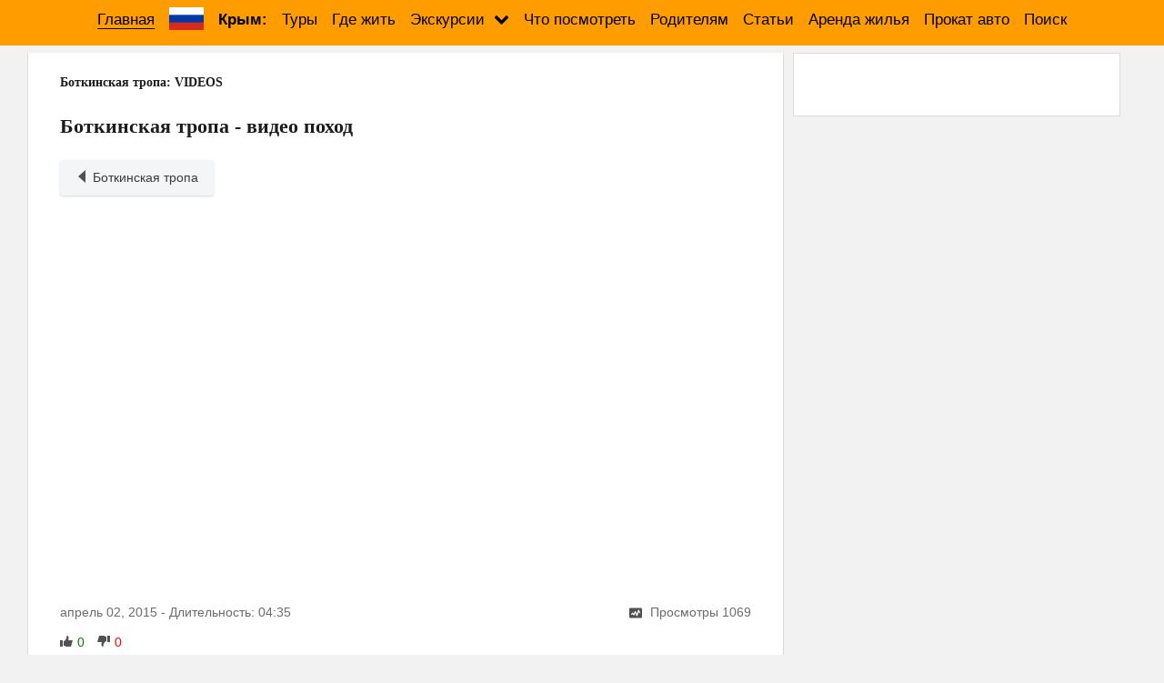

--- FILE ---
content_type: text/html; charset=utf-8
request_url: https://www.google.com/recaptcha/api2/aframe
body_size: 250
content:
<!DOCTYPE HTML><html><head><meta http-equiv="content-type" content="text/html; charset=UTF-8"></head><body><script nonce="jS9tWkrCdYnJ-TGQYjJaTQ">/** Anti-fraud and anti-abuse applications only. See google.com/recaptcha */ try{var clients={'sodar':'https://pagead2.googlesyndication.com/pagead/sodar?'};window.addEventListener("message",function(a){try{if(a.source===window.parent){var b=JSON.parse(a.data);var c=clients[b['id']];if(c){var d=document.createElement('img');d.src=c+b['params']+'&rc='+(localStorage.getItem("rc::a")?sessionStorage.getItem("rc::b"):"");window.document.body.appendChild(d);sessionStorage.setItem("rc::e",parseInt(sessionStorage.getItem("rc::e")||0)+1);localStorage.setItem("rc::h",'1769211389077');}}}catch(b){}});window.parent.postMessage("_grecaptcha_ready", "*");}catch(b){}</script></body></html>

--- FILE ---
content_type: text/css
request_url: https://summerhotels.ru/wp-content/cache/autoptimize/css/autoptimize_4b6abc061b5bbb29e5d32188adf8a15f.css
body_size: 69933
content:
.rpwwt-widget ul{list-style:outside none none;margin-left:0;margin-right:0;padding-left:0;padding-right:0}.rpwwt-widget ul li{overflow:hidden;margin:0 0 1.5em}.rpwwt-widget ul li:last-child{margin:0}.rpwwt-widget .screen-reader-text{border:0;clip:rect(1px,1px,1px,1px);-webkit-clip-path:inset(50%);clip-path:inset(50%);height:1px;margin:-1px;overflow:hidden;padding:0;position:absolute !important;width:1px;word-wrap:normal !important;word-break:normal}.rpwwt-widget .screen-reader-text:focus{background-color:#f1f1f1;border-radius:3px;box-shadow:0 0 2px 2px rgba(0,0,0,.6);clip:auto !important;-webkit-clip-path:none;clip-path:none;color:#21759b;display:block;font-size:.875rem;font-weight:700;height:auto;right:5px;line-height:normal;padding:15px 23px 14px;text-decoration:none;top:5px;width:auto;z-index:100000}.rpwwt-widget ul li img{display:inline;float:left;margin:.3em .75em .75em 0}#rpwwt-recent-posts-widget-with-thumbnails-3 img{width:250px;height:125px}
img:is([sizes="auto" i],[sizes^="auto," i]){contain-intrinsic-size:3000px 1500px}
@charset "UTF-8";.wp-block-archives{box-sizing:border-box}.wp-block-archives-dropdown label{display:block}.wp-block-avatar{line-height:0}.wp-block-avatar,.wp-block-avatar img{box-sizing:border-box}.wp-block-avatar.aligncenter{text-align:center}.wp-block-audio{box-sizing:border-box}.wp-block-audio :where(figcaption){margin-bottom:1em;margin-top:.5em}.wp-block-audio audio{min-width:300px;width:100%}.wp-block-button__link{align-content:center;box-sizing:border-box;cursor:pointer;display:inline-block;height:100%;text-align:center;word-break:break-word}.wp-block-button__link.aligncenter{text-align:center}.wp-block-button__link.alignright{text-align:right}:where(.wp-block-button__link){border-radius:9999px;box-shadow:none;padding:calc(.667em + 2px) calc(1.333em + 2px);text-decoration:none}.wp-block-button[style*=text-decoration] .wp-block-button__link{text-decoration:inherit}.wp-block-buttons>.wp-block-button.has-custom-width{max-width:none}.wp-block-buttons>.wp-block-button.has-custom-width .wp-block-button__link{width:100%}.wp-block-buttons>.wp-block-button.has-custom-font-size .wp-block-button__link{font-size:inherit}.wp-block-buttons>.wp-block-button.wp-block-button__width-25{width:calc(25% - var(--wp--style--block-gap, .5em)*.75)}.wp-block-buttons>.wp-block-button.wp-block-button__width-50{width:calc(50% - var(--wp--style--block-gap, .5em)*.5)}.wp-block-buttons>.wp-block-button.wp-block-button__width-75{width:calc(75% - var(--wp--style--block-gap, .5em)*.25)}.wp-block-buttons>.wp-block-button.wp-block-button__width-100{flex-basis:100%;width:100%}.wp-block-buttons.is-vertical>.wp-block-button.wp-block-button__width-25{width:25%}.wp-block-buttons.is-vertical>.wp-block-button.wp-block-button__width-50{width:50%}.wp-block-buttons.is-vertical>.wp-block-button.wp-block-button__width-75{width:75%}.wp-block-button.is-style-squared,.wp-block-button__link.wp-block-button.is-style-squared{border-radius:0}.wp-block-button.no-border-radius,.wp-block-button__link.no-border-radius{border-radius:0!important}:root :where(.wp-block-button .wp-block-button__link.is-style-outline),:root :where(.wp-block-button.is-style-outline>.wp-block-button__link){border:2px solid;padding:.667em 1.333em}:root :where(.wp-block-button .wp-block-button__link.is-style-outline:not(.has-text-color)),:root :where(.wp-block-button.is-style-outline>.wp-block-button__link:not(.has-text-color)){color:currentColor}:root :where(.wp-block-button .wp-block-button__link.is-style-outline:not(.has-background)),:root :where(.wp-block-button.is-style-outline>.wp-block-button__link:not(.has-background)){background-color:initial;background-image:none}.wp-block-buttons{box-sizing:border-box}.wp-block-buttons.is-vertical{flex-direction:column}.wp-block-buttons.is-vertical>.wp-block-button:last-child{margin-bottom:0}.wp-block-buttons>.wp-block-button{display:inline-block;margin:0}.wp-block-buttons.is-content-justification-left{justify-content:flex-start}.wp-block-buttons.is-content-justification-left.is-vertical{align-items:flex-start}.wp-block-buttons.is-content-justification-center{justify-content:center}.wp-block-buttons.is-content-justification-center.is-vertical{align-items:center}.wp-block-buttons.is-content-justification-right{justify-content:flex-end}.wp-block-buttons.is-content-justification-right.is-vertical{align-items:flex-end}.wp-block-buttons.is-content-justification-space-between{justify-content:space-between}.wp-block-buttons.aligncenter{text-align:center}.wp-block-buttons:not(.is-content-justification-space-between,.is-content-justification-right,.is-content-justification-left,.is-content-justification-center) .wp-block-button.aligncenter{margin-left:auto;margin-right:auto;width:100%}.wp-block-buttons[style*=text-decoration] .wp-block-button,.wp-block-buttons[style*=text-decoration] .wp-block-button__link{text-decoration:inherit}.wp-block-buttons.has-custom-font-size .wp-block-button__link{font-size:inherit}.wp-block-buttons .wp-block-button__link{width:100%}.wp-block-button.aligncenter,.wp-block-calendar{text-align:center}.wp-block-calendar td,.wp-block-calendar th{border:1px solid;padding:.25em}.wp-block-calendar th{font-weight:400}.wp-block-calendar caption{background-color:inherit}.wp-block-calendar table{border-collapse:collapse;width:100%}.wp-block-calendar table:where(:not(.has-text-color)){color:#40464d}.wp-block-calendar table:where(:not(.has-text-color)) td,.wp-block-calendar table:where(:not(.has-text-color)) th{border-color:#ddd}.wp-block-calendar table.has-background th{background-color:inherit}.wp-block-calendar table.has-text-color th{color:inherit}:where(.wp-block-calendar table:not(.has-background) th){background:#ddd}.wp-block-categories{box-sizing:border-box}.wp-block-categories.alignleft{margin-right:2em}.wp-block-categories.alignright{margin-left:2em}.wp-block-categories.wp-block-categories-dropdown.aligncenter{text-align:center}.wp-block-categories .wp-block-categories__label{display:block;width:100%}.wp-block-code{box-sizing:border-box}.wp-block-code code{
  /*!rtl:begin:ignore*/direction:ltr;display:block;font-family:inherit;overflow-wrap:break-word;text-align:initial;white-space:pre-wrap
  /*!rtl:end:ignore*/}.wp-block-columns{align-items:normal!important;box-sizing:border-box;display:flex;flex-wrap:wrap!important}@media (min-width:782px){.wp-block-columns{flex-wrap:nowrap!important}}.wp-block-columns.are-vertically-aligned-top{align-items:flex-start}.wp-block-columns.are-vertically-aligned-center{align-items:center}.wp-block-columns.are-vertically-aligned-bottom{align-items:flex-end}@media (max-width:781px){.wp-block-columns:not(.is-not-stacked-on-mobile)>.wp-block-column{flex-basis:100%!important}}@media (min-width:782px){.wp-block-columns:not(.is-not-stacked-on-mobile)>.wp-block-column{flex-basis:0;flex-grow:1}.wp-block-columns:not(.is-not-stacked-on-mobile)>.wp-block-column[style*=flex-basis]{flex-grow:0}}.wp-block-columns.is-not-stacked-on-mobile{flex-wrap:nowrap!important}.wp-block-columns.is-not-stacked-on-mobile>.wp-block-column{flex-basis:0;flex-grow:1}.wp-block-columns.is-not-stacked-on-mobile>.wp-block-column[style*=flex-basis]{flex-grow:0}:where(.wp-block-columns){margin-bottom:1.75em}:where(.wp-block-columns.has-background){padding:1.25em 2.375em}.wp-block-column{flex-grow:1;min-width:0;overflow-wrap:break-word;word-break:break-word}.wp-block-column.is-vertically-aligned-top{align-self:flex-start}.wp-block-column.is-vertically-aligned-center{align-self:center}.wp-block-column.is-vertically-aligned-bottom{align-self:flex-end}.wp-block-column.is-vertically-aligned-stretch{align-self:stretch}.wp-block-column.is-vertically-aligned-bottom,.wp-block-column.is-vertically-aligned-center,.wp-block-column.is-vertically-aligned-top{width:100%}.wp-block-post-comments{box-sizing:border-box}.wp-block-post-comments .alignleft{float:left}.wp-block-post-comments .alignright{float:right}.wp-block-post-comments .navigation:after{clear:both;content:"";display:table}.wp-block-post-comments .commentlist{clear:both;list-style:none;margin:0;padding:0}.wp-block-post-comments .commentlist .comment{min-height:2.25em;padding-left:3.25em}.wp-block-post-comments .commentlist .comment p{font-size:1em;line-height:1.8;margin:1em 0}.wp-block-post-comments .commentlist .children{list-style:none;margin:0;padding:0}.wp-block-post-comments .comment-author{line-height:1.5}.wp-block-post-comments .comment-author .avatar{border-radius:1.5em;display:block;float:left;height:2.5em;margin-right:.75em;margin-top:.5em;width:2.5em}.wp-block-post-comments .comment-author cite{font-style:normal}.wp-block-post-comments .comment-meta{font-size:.875em;line-height:1.5}.wp-block-post-comments .comment-meta b{font-weight:400}.wp-block-post-comments .comment-meta .comment-awaiting-moderation{display:block;margin-bottom:1em;margin-top:1em}.wp-block-post-comments .comment-body .commentmetadata{font-size:.875em}.wp-block-post-comments .comment-form-author label,.wp-block-post-comments .comment-form-comment label,.wp-block-post-comments .comment-form-email label,.wp-block-post-comments .comment-form-url label{display:block;margin-bottom:.25em}.wp-block-post-comments .comment-form input:not([type=submit]):not([type=checkbox]),.wp-block-post-comments .comment-form textarea{box-sizing:border-box;display:block;width:100%}.wp-block-post-comments .comment-form-cookies-consent{display:flex;gap:.25em}.wp-block-post-comments .comment-form-cookies-consent #wp-comment-cookies-consent{margin-top:.35em}.wp-block-post-comments .comment-reply-title{margin-bottom:0}.wp-block-post-comments .comment-reply-title :where(small){font-size:var(--wp--preset--font-size--medium,smaller);margin-left:.5em}.wp-block-post-comments .reply{font-size:.875em;margin-bottom:1.4em}.wp-block-post-comments input:not([type=submit]),.wp-block-post-comments textarea{border:1px solid #949494;font-family:inherit;font-size:1em}.wp-block-post-comments input:not([type=submit]):not([type=checkbox]),.wp-block-post-comments textarea{padding:calc(.667em + 2px)}:where(.wp-block-post-comments input[type=submit]){border:none}.wp-block-comments{box-sizing:border-box}.wp-block-comments-pagination>.wp-block-comments-pagination-next,.wp-block-comments-pagination>.wp-block-comments-pagination-numbers,.wp-block-comments-pagination>.wp-block-comments-pagination-previous{font-size:inherit;margin-bottom:.5em;margin-right:.5em}.wp-block-comments-pagination>.wp-block-comments-pagination-next:last-child,.wp-block-comments-pagination>.wp-block-comments-pagination-numbers:last-child,.wp-block-comments-pagination>.wp-block-comments-pagination-previous:last-child{margin-right:0}.wp-block-comments-pagination .wp-block-comments-pagination-previous-arrow{display:inline-block;margin-right:1ch}.wp-block-comments-pagination .wp-block-comments-pagination-previous-arrow:not(.is-arrow-chevron){transform:scaleX(1)}.wp-block-comments-pagination .wp-block-comments-pagination-next-arrow{display:inline-block;margin-left:1ch}.wp-block-comments-pagination .wp-block-comments-pagination-next-arrow:not(.is-arrow-chevron){transform:scaleX(1)}.wp-block-comments-pagination.aligncenter{justify-content:center}.wp-block-comment-template{box-sizing:border-box;list-style:none;margin-bottom:0;max-width:100%;padding:0}.wp-block-comment-template li{clear:both}.wp-block-comment-template ol{list-style:none;margin-bottom:0;max-width:100%;padding-left:2rem}.wp-block-comment-template.alignleft{float:left}.wp-block-comment-template.aligncenter{margin-left:auto;margin-right:auto;width:fit-content}.wp-block-comment-template.alignright{float:right}.wp-block-comment-date{box-sizing:border-box}.comment-awaiting-moderation{display:block;font-size:.875em;line-height:1.5}.wp-block-comment-author-name,.wp-block-comment-content,.wp-block-comment-edit-link,.wp-block-comment-reply-link{box-sizing:border-box}.wp-block-cover,.wp-block-cover-image{align-items:center;background-position:50%;box-sizing:border-box;display:flex;justify-content:center;min-height:430px;overflow:hidden;overflow:clip;padding:1em;position:relative}.wp-block-cover .has-background-dim:not([class*=-background-color]),.wp-block-cover-image .has-background-dim:not([class*=-background-color]),.wp-block-cover-image.has-background-dim:not([class*=-background-color]),.wp-block-cover.has-background-dim:not([class*=-background-color]){background-color:#000}.wp-block-cover .has-background-dim.has-background-gradient,.wp-block-cover-image .has-background-dim.has-background-gradient{background-color:initial}.wp-block-cover-image.has-background-dim:before,.wp-block-cover.has-background-dim:before{background-color:inherit;content:""}.wp-block-cover .wp-block-cover__background,.wp-block-cover .wp-block-cover__gradient-background,.wp-block-cover-image .wp-block-cover__background,.wp-block-cover-image .wp-block-cover__gradient-background,.wp-block-cover-image.has-background-dim:not(.has-background-gradient):before,.wp-block-cover.has-background-dim:not(.has-background-gradient):before{bottom:0;left:0;opacity:.5;position:absolute;right:0;top:0}.wp-block-cover-image.has-background-dim.has-background-dim-10 .wp-block-cover__background,.wp-block-cover-image.has-background-dim.has-background-dim-10 .wp-block-cover__gradient-background,.wp-block-cover-image.has-background-dim.has-background-dim-10:not(.has-background-gradient):before,.wp-block-cover.has-background-dim.has-background-dim-10 .wp-block-cover__background,.wp-block-cover.has-background-dim.has-background-dim-10 .wp-block-cover__gradient-background,.wp-block-cover.has-background-dim.has-background-dim-10:not(.has-background-gradient):before{opacity:.1}.wp-block-cover-image.has-background-dim.has-background-dim-20 .wp-block-cover__background,.wp-block-cover-image.has-background-dim.has-background-dim-20 .wp-block-cover__gradient-background,.wp-block-cover-image.has-background-dim.has-background-dim-20:not(.has-background-gradient):before,.wp-block-cover.has-background-dim.has-background-dim-20 .wp-block-cover__background,.wp-block-cover.has-background-dim.has-background-dim-20 .wp-block-cover__gradient-background,.wp-block-cover.has-background-dim.has-background-dim-20:not(.has-background-gradient):before{opacity:.2}.wp-block-cover-image.has-background-dim.has-background-dim-30 .wp-block-cover__background,.wp-block-cover-image.has-background-dim.has-background-dim-30 .wp-block-cover__gradient-background,.wp-block-cover-image.has-background-dim.has-background-dim-30:not(.has-background-gradient):before,.wp-block-cover.has-background-dim.has-background-dim-30 .wp-block-cover__background,.wp-block-cover.has-background-dim.has-background-dim-30 .wp-block-cover__gradient-background,.wp-block-cover.has-background-dim.has-background-dim-30:not(.has-background-gradient):before{opacity:.3}.wp-block-cover-image.has-background-dim.has-background-dim-40 .wp-block-cover__background,.wp-block-cover-image.has-background-dim.has-background-dim-40 .wp-block-cover__gradient-background,.wp-block-cover-image.has-background-dim.has-background-dim-40:not(.has-background-gradient):before,.wp-block-cover.has-background-dim.has-background-dim-40 .wp-block-cover__background,.wp-block-cover.has-background-dim.has-background-dim-40 .wp-block-cover__gradient-background,.wp-block-cover.has-background-dim.has-background-dim-40:not(.has-background-gradient):before{opacity:.4}.wp-block-cover-image.has-background-dim.has-background-dim-50 .wp-block-cover__background,.wp-block-cover-image.has-background-dim.has-background-dim-50 .wp-block-cover__gradient-background,.wp-block-cover-image.has-background-dim.has-background-dim-50:not(.has-background-gradient):before,.wp-block-cover.has-background-dim.has-background-dim-50 .wp-block-cover__background,.wp-block-cover.has-background-dim.has-background-dim-50 .wp-block-cover__gradient-background,.wp-block-cover.has-background-dim.has-background-dim-50:not(.has-background-gradient):before{opacity:.5}.wp-block-cover-image.has-background-dim.has-background-dim-60 .wp-block-cover__background,.wp-block-cover-image.has-background-dim.has-background-dim-60 .wp-block-cover__gradient-background,.wp-block-cover-image.has-background-dim.has-background-dim-60:not(.has-background-gradient):before,.wp-block-cover.has-background-dim.has-background-dim-60 .wp-block-cover__background,.wp-block-cover.has-background-dim.has-background-dim-60 .wp-block-cover__gradient-background,.wp-block-cover.has-background-dim.has-background-dim-60:not(.has-background-gradient):before{opacity:.6}.wp-block-cover-image.has-background-dim.has-background-dim-70 .wp-block-cover__background,.wp-block-cover-image.has-background-dim.has-background-dim-70 .wp-block-cover__gradient-background,.wp-block-cover-image.has-background-dim.has-background-dim-70:not(.has-background-gradient):before,.wp-block-cover.has-background-dim.has-background-dim-70 .wp-block-cover__background,.wp-block-cover.has-background-dim.has-background-dim-70 .wp-block-cover__gradient-background,.wp-block-cover.has-background-dim.has-background-dim-70:not(.has-background-gradient):before{opacity:.7}.wp-block-cover-image.has-background-dim.has-background-dim-80 .wp-block-cover__background,.wp-block-cover-image.has-background-dim.has-background-dim-80 .wp-block-cover__gradient-background,.wp-block-cover-image.has-background-dim.has-background-dim-80:not(.has-background-gradient):before,.wp-block-cover.has-background-dim.has-background-dim-80 .wp-block-cover__background,.wp-block-cover.has-background-dim.has-background-dim-80 .wp-block-cover__gradient-background,.wp-block-cover.has-background-dim.has-background-dim-80:not(.has-background-gradient):before{opacity:.8}.wp-block-cover-image.has-background-dim.has-background-dim-90 .wp-block-cover__background,.wp-block-cover-image.has-background-dim.has-background-dim-90 .wp-block-cover__gradient-background,.wp-block-cover-image.has-background-dim.has-background-dim-90:not(.has-background-gradient):before,.wp-block-cover.has-background-dim.has-background-dim-90 .wp-block-cover__background,.wp-block-cover.has-background-dim.has-background-dim-90 .wp-block-cover__gradient-background,.wp-block-cover.has-background-dim.has-background-dim-90:not(.has-background-gradient):before{opacity:.9}.wp-block-cover-image.has-background-dim.has-background-dim-100 .wp-block-cover__background,.wp-block-cover-image.has-background-dim.has-background-dim-100 .wp-block-cover__gradient-background,.wp-block-cover-image.has-background-dim.has-background-dim-100:not(.has-background-gradient):before,.wp-block-cover.has-background-dim.has-background-dim-100 .wp-block-cover__background,.wp-block-cover.has-background-dim.has-background-dim-100 .wp-block-cover__gradient-background,.wp-block-cover.has-background-dim.has-background-dim-100:not(.has-background-gradient):before{opacity:1}.wp-block-cover .wp-block-cover__background.has-background-dim.has-background-dim-0,.wp-block-cover .wp-block-cover__gradient-background.has-background-dim.has-background-dim-0,.wp-block-cover-image .wp-block-cover__background.has-background-dim.has-background-dim-0,.wp-block-cover-image .wp-block-cover__gradient-background.has-background-dim.has-background-dim-0{opacity:0}.wp-block-cover .wp-block-cover__background.has-background-dim.has-background-dim-10,.wp-block-cover .wp-block-cover__gradient-background.has-background-dim.has-background-dim-10,.wp-block-cover-image .wp-block-cover__background.has-background-dim.has-background-dim-10,.wp-block-cover-image .wp-block-cover__gradient-background.has-background-dim.has-background-dim-10{opacity:.1}.wp-block-cover .wp-block-cover__background.has-background-dim.has-background-dim-20,.wp-block-cover .wp-block-cover__gradient-background.has-background-dim.has-background-dim-20,.wp-block-cover-image .wp-block-cover__background.has-background-dim.has-background-dim-20,.wp-block-cover-image .wp-block-cover__gradient-background.has-background-dim.has-background-dim-20{opacity:.2}.wp-block-cover .wp-block-cover__background.has-background-dim.has-background-dim-30,.wp-block-cover .wp-block-cover__gradient-background.has-background-dim.has-background-dim-30,.wp-block-cover-image .wp-block-cover__background.has-background-dim.has-background-dim-30,.wp-block-cover-image .wp-block-cover__gradient-background.has-background-dim.has-background-dim-30{opacity:.3}.wp-block-cover .wp-block-cover__background.has-background-dim.has-background-dim-40,.wp-block-cover .wp-block-cover__gradient-background.has-background-dim.has-background-dim-40,.wp-block-cover-image .wp-block-cover__background.has-background-dim.has-background-dim-40,.wp-block-cover-image .wp-block-cover__gradient-background.has-background-dim.has-background-dim-40{opacity:.4}.wp-block-cover .wp-block-cover__background.has-background-dim.has-background-dim-50,.wp-block-cover .wp-block-cover__gradient-background.has-background-dim.has-background-dim-50,.wp-block-cover-image .wp-block-cover__background.has-background-dim.has-background-dim-50,.wp-block-cover-image .wp-block-cover__gradient-background.has-background-dim.has-background-dim-50{opacity:.5}.wp-block-cover .wp-block-cover__background.has-background-dim.has-background-dim-60,.wp-block-cover .wp-block-cover__gradient-background.has-background-dim.has-background-dim-60,.wp-block-cover-image .wp-block-cover__background.has-background-dim.has-background-dim-60,.wp-block-cover-image .wp-block-cover__gradient-background.has-background-dim.has-background-dim-60{opacity:.6}.wp-block-cover .wp-block-cover__background.has-background-dim.has-background-dim-70,.wp-block-cover .wp-block-cover__gradient-background.has-background-dim.has-background-dim-70,.wp-block-cover-image .wp-block-cover__background.has-background-dim.has-background-dim-70,.wp-block-cover-image .wp-block-cover__gradient-background.has-background-dim.has-background-dim-70{opacity:.7}.wp-block-cover .wp-block-cover__background.has-background-dim.has-background-dim-80,.wp-block-cover .wp-block-cover__gradient-background.has-background-dim.has-background-dim-80,.wp-block-cover-image .wp-block-cover__background.has-background-dim.has-background-dim-80,.wp-block-cover-image .wp-block-cover__gradient-background.has-background-dim.has-background-dim-80{opacity:.8}.wp-block-cover .wp-block-cover__background.has-background-dim.has-background-dim-90,.wp-block-cover .wp-block-cover__gradient-background.has-background-dim.has-background-dim-90,.wp-block-cover-image .wp-block-cover__background.has-background-dim.has-background-dim-90,.wp-block-cover-image .wp-block-cover__gradient-background.has-background-dim.has-background-dim-90{opacity:.9}.wp-block-cover .wp-block-cover__background.has-background-dim.has-background-dim-100,.wp-block-cover .wp-block-cover__gradient-background.has-background-dim.has-background-dim-100,.wp-block-cover-image .wp-block-cover__background.has-background-dim.has-background-dim-100,.wp-block-cover-image .wp-block-cover__gradient-background.has-background-dim.has-background-dim-100{opacity:1}.wp-block-cover-image.alignleft,.wp-block-cover-image.alignright,.wp-block-cover.alignleft,.wp-block-cover.alignright{max-width:420px;width:100%}.wp-block-cover-image.aligncenter,.wp-block-cover-image.alignleft,.wp-block-cover-image.alignright,.wp-block-cover.aligncenter,.wp-block-cover.alignleft,.wp-block-cover.alignright{display:flex}.wp-block-cover .wp-block-cover__inner-container,.wp-block-cover-image .wp-block-cover__inner-container{color:inherit;position:relative;width:100%}.wp-block-cover-image.is-position-top-left,.wp-block-cover.is-position-top-left{align-items:flex-start;justify-content:flex-start}.wp-block-cover-image.is-position-top-center,.wp-block-cover.is-position-top-center{align-items:flex-start;justify-content:center}.wp-block-cover-image.is-position-top-right,.wp-block-cover.is-position-top-right{align-items:flex-start;justify-content:flex-end}.wp-block-cover-image.is-position-center-left,.wp-block-cover.is-position-center-left{align-items:center;justify-content:flex-start}.wp-block-cover-image.is-position-center-center,.wp-block-cover.is-position-center-center{align-items:center;justify-content:center}.wp-block-cover-image.is-position-center-right,.wp-block-cover.is-position-center-right{align-items:center;justify-content:flex-end}.wp-block-cover-image.is-position-bottom-left,.wp-block-cover.is-position-bottom-left{align-items:flex-end;justify-content:flex-start}.wp-block-cover-image.is-position-bottom-center,.wp-block-cover.is-position-bottom-center{align-items:flex-end;justify-content:center}.wp-block-cover-image.is-position-bottom-right,.wp-block-cover.is-position-bottom-right{align-items:flex-end;justify-content:flex-end}.wp-block-cover-image.has-custom-content-position.has-custom-content-position .wp-block-cover__inner-container,.wp-block-cover.has-custom-content-position.has-custom-content-position .wp-block-cover__inner-container{margin:0}.wp-block-cover-image.has-custom-content-position.has-custom-content-position.is-position-bottom-left .wp-block-cover__inner-container,.wp-block-cover-image.has-custom-content-position.has-custom-content-position.is-position-bottom-right .wp-block-cover__inner-container,.wp-block-cover-image.has-custom-content-position.has-custom-content-position.is-position-center-left .wp-block-cover__inner-container,.wp-block-cover-image.has-custom-content-position.has-custom-content-position.is-position-center-right .wp-block-cover__inner-container,.wp-block-cover-image.has-custom-content-position.has-custom-content-position.is-position-top-left .wp-block-cover__inner-container,.wp-block-cover-image.has-custom-content-position.has-custom-content-position.is-position-top-right .wp-block-cover__inner-container,.wp-block-cover.has-custom-content-position.has-custom-content-position.is-position-bottom-left .wp-block-cover__inner-container,.wp-block-cover.has-custom-content-position.has-custom-content-position.is-position-bottom-right .wp-block-cover__inner-container,.wp-block-cover.has-custom-content-position.has-custom-content-position.is-position-center-left .wp-block-cover__inner-container,.wp-block-cover.has-custom-content-position.has-custom-content-position.is-position-center-right .wp-block-cover__inner-container,.wp-block-cover.has-custom-content-position.has-custom-content-position.is-position-top-left .wp-block-cover__inner-container,.wp-block-cover.has-custom-content-position.has-custom-content-position.is-position-top-right .wp-block-cover__inner-container{margin:0;width:auto}.wp-block-cover .wp-block-cover__image-background,.wp-block-cover video.wp-block-cover__video-background,.wp-block-cover-image .wp-block-cover__image-background,.wp-block-cover-image video.wp-block-cover__video-background{border:none;bottom:0;box-shadow:none;height:100%;left:0;margin:0;max-height:none;max-width:none;object-fit:cover;outline:none;padding:0;position:absolute;right:0;top:0;width:100%}.wp-block-cover-image.has-parallax,.wp-block-cover.has-parallax,.wp-block-cover__image-background.has-parallax,video.wp-block-cover__video-background.has-parallax{background-attachment:fixed;background-repeat:no-repeat;background-size:cover}@supports (-webkit-touch-callout:inherit){.wp-block-cover-image.has-parallax,.wp-block-cover.has-parallax,.wp-block-cover__image-background.has-parallax,video.wp-block-cover__video-background.has-parallax{background-attachment:scroll}}@media (prefers-reduced-motion:reduce){.wp-block-cover-image.has-parallax,.wp-block-cover.has-parallax,.wp-block-cover__image-background.has-parallax,video.wp-block-cover__video-background.has-parallax{background-attachment:scroll}}.wp-block-cover-image.is-repeated,.wp-block-cover.is-repeated,.wp-block-cover__image-background.is-repeated,video.wp-block-cover__video-background.is-repeated{background-repeat:repeat;background-size:auto}.wp-block-cover-image-text,.wp-block-cover-image-text a,.wp-block-cover-image-text a:active,.wp-block-cover-image-text a:focus,.wp-block-cover-image-text a:hover,.wp-block-cover-text,.wp-block-cover-text a,.wp-block-cover-text a:active,.wp-block-cover-text a:focus,.wp-block-cover-text a:hover,section.wp-block-cover-image h2,section.wp-block-cover-image h2 a,section.wp-block-cover-image h2 a:active,section.wp-block-cover-image h2 a:focus,section.wp-block-cover-image h2 a:hover{color:#fff}.wp-block-cover-image .wp-block-cover.has-left-content{justify-content:flex-start}.wp-block-cover-image .wp-block-cover.has-right-content{justify-content:flex-end}.wp-block-cover-image.has-left-content .wp-block-cover-image-text,.wp-block-cover.has-left-content .wp-block-cover-text,section.wp-block-cover-image.has-left-content>h2{margin-left:0;text-align:left}.wp-block-cover-image.has-right-content .wp-block-cover-image-text,.wp-block-cover.has-right-content .wp-block-cover-text,section.wp-block-cover-image.has-right-content>h2{margin-right:0;text-align:right}.wp-block-cover .wp-block-cover-text,.wp-block-cover-image .wp-block-cover-image-text,section.wp-block-cover-image>h2{font-size:2em;line-height:1.25;margin-bottom:0;max-width:840px;padding:.44em;text-align:center;z-index:1}:where(.wp-block-cover-image:not(.has-text-color)),:where(.wp-block-cover:not(.has-text-color)){color:#fff}:where(.wp-block-cover-image.is-light:not(.has-text-color)),:where(.wp-block-cover.is-light:not(.has-text-color)){color:#000}:root :where(.wp-block-cover h1:not(.has-text-color)),:root :where(.wp-block-cover h2:not(.has-text-color)),:root :where(.wp-block-cover h3:not(.has-text-color)),:root :where(.wp-block-cover h4:not(.has-text-color)),:root :where(.wp-block-cover h5:not(.has-text-color)),:root :where(.wp-block-cover h6:not(.has-text-color)),:root :where(.wp-block-cover p:not(.has-text-color)){color:inherit}body:not(.editor-styles-wrapper) .wp-block-cover:not(.wp-block-cover:has(.wp-block-cover__background+.wp-block-cover__inner-container)) .wp-block-cover__image-background,body:not(.editor-styles-wrapper) .wp-block-cover:not(.wp-block-cover:has(.wp-block-cover__background+.wp-block-cover__inner-container)) .wp-block-cover__video-background{z-index:0}body:not(.editor-styles-wrapper) .wp-block-cover:not(.wp-block-cover:has(.wp-block-cover__background+.wp-block-cover__inner-container)) .wp-block-cover__background,body:not(.editor-styles-wrapper) .wp-block-cover:not(.wp-block-cover:has(.wp-block-cover__background+.wp-block-cover__inner-container)) .wp-block-cover__gradient-background,body:not(.editor-styles-wrapper) .wp-block-cover:not(.wp-block-cover:has(.wp-block-cover__background+.wp-block-cover__inner-container)) .wp-block-cover__inner-container,body:not(.editor-styles-wrapper) .wp-block-cover:not(.wp-block-cover:has(.wp-block-cover__background+.wp-block-cover__inner-container)).has-background-dim:not(.has-background-gradient):before{z-index:1}.has-modal-open body:not(.editor-styles-wrapper) .wp-block-cover:not(.wp-block-cover:has(.wp-block-cover__background+.wp-block-cover__inner-container)) .wp-block-cover__inner-container{z-index:auto}.wp-block-details{box-sizing:border-box}.wp-block-details summary{cursor:pointer}.wp-block-embed.alignleft,.wp-block-embed.alignright,.wp-block[data-align=left]>[data-type="core/embed"],.wp-block[data-align=right]>[data-type="core/embed"]{max-width:360px;width:100%}.wp-block-embed.alignleft .wp-block-embed__wrapper,.wp-block-embed.alignright .wp-block-embed__wrapper,.wp-block[data-align=left]>[data-type="core/embed"] .wp-block-embed__wrapper,.wp-block[data-align=right]>[data-type="core/embed"] .wp-block-embed__wrapper{min-width:280px}.wp-block-cover .wp-block-embed{min-height:240px;min-width:320px}.wp-block-embed{overflow-wrap:break-word}.wp-block-embed :where(figcaption){margin-bottom:1em;margin-top:.5em}.wp-block-embed iframe{max-width:100%}.wp-block-embed__wrapper{position:relative}.wp-embed-responsive .wp-has-aspect-ratio .wp-block-embed__wrapper:before{content:"";display:block;padding-top:50%}.wp-embed-responsive .wp-has-aspect-ratio iframe{bottom:0;height:100%;left:0;position:absolute;right:0;top:0;width:100%}.wp-embed-responsive .wp-embed-aspect-21-9 .wp-block-embed__wrapper:before{padding-top:42.85%}.wp-embed-responsive .wp-embed-aspect-18-9 .wp-block-embed__wrapper:before{padding-top:50%}.wp-embed-responsive .wp-embed-aspect-16-9 .wp-block-embed__wrapper:before{padding-top:56.25%}.wp-embed-responsive .wp-embed-aspect-4-3 .wp-block-embed__wrapper:before{padding-top:75%}.wp-embed-responsive .wp-embed-aspect-1-1 .wp-block-embed__wrapper:before{padding-top:100%}.wp-embed-responsive .wp-embed-aspect-9-16 .wp-block-embed__wrapper:before{padding-top:177.77%}.wp-embed-responsive .wp-embed-aspect-1-2 .wp-block-embed__wrapper:before{padding-top:200%}.wp-block-file{box-sizing:border-box}.wp-block-file:not(.wp-element-button){font-size:.8em}.wp-block-file.aligncenter{text-align:center}.wp-block-file.alignright{text-align:right}.wp-block-file *+.wp-block-file__button{margin-left:.75em}:where(.wp-block-file){margin-bottom:1.5em}.wp-block-file__embed{margin-bottom:1em}:where(.wp-block-file__button){border-radius:2em;display:inline-block;padding:.5em 1em}:where(.wp-block-file__button):is(a):active,:where(.wp-block-file__button):is(a):focus,:where(.wp-block-file__button):is(a):hover,:where(.wp-block-file__button):is(a):visited{box-shadow:none;color:#fff;opacity:.85;text-decoration:none}.wp-block-form-input__label{display:flex;flex-direction:column;gap:.25em;margin-bottom:.5em;width:100%}.wp-block-form-input__label.is-label-inline{align-items:center;flex-direction:row;gap:.5em}.wp-block-form-input__label.is-label-inline .wp-block-form-input__label-content{margin-bottom:.5em}.wp-block-form-input__label:has(input[type=checkbox]){flex-direction:row;width:fit-content}.wp-block-form-input__label:has(input[type=checkbox]) .wp-block-form-input__label-content{margin:0}.wp-block-form-input__label:has(.wp-block-form-input__label-content+input[type=checkbox]){flex-direction:row-reverse}.wp-block-form-input__label-content{width:fit-content}.wp-block-form-input__input{font-size:1em;margin-bottom:.5em;padding:0 .5em}.wp-block-form-input__input[type=date],.wp-block-form-input__input[type=datetime-local],.wp-block-form-input__input[type=datetime],.wp-block-form-input__input[type=email],.wp-block-form-input__input[type=month],.wp-block-form-input__input[type=number],.wp-block-form-input__input[type=password],.wp-block-form-input__input[type=search],.wp-block-form-input__input[type=tel],.wp-block-form-input__input[type=text],.wp-block-form-input__input[type=time],.wp-block-form-input__input[type=url],.wp-block-form-input__input[type=week]{border:1px solid;line-height:2;min-height:2em}textarea.wp-block-form-input__input{min-height:10em}.blocks-gallery-grid:not(.has-nested-images),.wp-block-gallery:not(.has-nested-images){display:flex;flex-wrap:wrap;list-style-type:none;margin:0;padding:0}.blocks-gallery-grid:not(.has-nested-images) .blocks-gallery-image,.blocks-gallery-grid:not(.has-nested-images) .blocks-gallery-item,.wp-block-gallery:not(.has-nested-images) .blocks-gallery-image,.wp-block-gallery:not(.has-nested-images) .blocks-gallery-item{display:flex;flex-direction:column;flex-grow:1;justify-content:center;margin:0 1em 1em 0;position:relative;width:calc(50% - 1em)}.blocks-gallery-grid:not(.has-nested-images) .blocks-gallery-image:nth-of-type(2n),.blocks-gallery-grid:not(.has-nested-images) .blocks-gallery-item:nth-of-type(2n),.wp-block-gallery:not(.has-nested-images) .blocks-gallery-image:nth-of-type(2n),.wp-block-gallery:not(.has-nested-images) .blocks-gallery-item:nth-of-type(2n){margin-right:0}.blocks-gallery-grid:not(.has-nested-images) .blocks-gallery-image figure,.blocks-gallery-grid:not(.has-nested-images) .blocks-gallery-item figure,.wp-block-gallery:not(.has-nested-images) .blocks-gallery-image figure,.wp-block-gallery:not(.has-nested-images) .blocks-gallery-item figure{align-items:flex-end;display:flex;height:100%;justify-content:flex-start;margin:0}.blocks-gallery-grid:not(.has-nested-images) .blocks-gallery-image img,.blocks-gallery-grid:not(.has-nested-images) .blocks-gallery-item img,.wp-block-gallery:not(.has-nested-images) .blocks-gallery-image img,.wp-block-gallery:not(.has-nested-images) .blocks-gallery-item img{display:block;height:auto;max-width:100%;width:auto}.blocks-gallery-grid:not(.has-nested-images) .blocks-gallery-image figcaption,.blocks-gallery-grid:not(.has-nested-images) .blocks-gallery-item figcaption,.wp-block-gallery:not(.has-nested-images) .blocks-gallery-image figcaption,.wp-block-gallery:not(.has-nested-images) .blocks-gallery-item figcaption{background:linear-gradient(0deg,#000000b3,#0000004d 70%,#0000);bottom:0;box-sizing:border-box;color:#fff;font-size:.8em;margin:0;max-height:100%;overflow:auto;padding:3em .77em .7em;position:absolute;text-align:center;width:100%;z-index:2}.blocks-gallery-grid:not(.has-nested-images) .blocks-gallery-image figcaption img,.blocks-gallery-grid:not(.has-nested-images) .blocks-gallery-item figcaption img,.wp-block-gallery:not(.has-nested-images) .blocks-gallery-image figcaption img,.wp-block-gallery:not(.has-nested-images) .blocks-gallery-item figcaption img{display:inline}.blocks-gallery-grid:not(.has-nested-images) figcaption,.wp-block-gallery:not(.has-nested-images) figcaption{flex-grow:1}.blocks-gallery-grid:not(.has-nested-images).is-cropped .blocks-gallery-image a,.blocks-gallery-grid:not(.has-nested-images).is-cropped .blocks-gallery-image img,.blocks-gallery-grid:not(.has-nested-images).is-cropped .blocks-gallery-item a,.blocks-gallery-grid:not(.has-nested-images).is-cropped .blocks-gallery-item img,.wp-block-gallery:not(.has-nested-images).is-cropped .blocks-gallery-image a,.wp-block-gallery:not(.has-nested-images).is-cropped .blocks-gallery-image img,.wp-block-gallery:not(.has-nested-images).is-cropped .blocks-gallery-item a,.wp-block-gallery:not(.has-nested-images).is-cropped .blocks-gallery-item img{flex:1;height:100%;object-fit:cover;width:100%}.blocks-gallery-grid:not(.has-nested-images).columns-1 .blocks-gallery-image,.blocks-gallery-grid:not(.has-nested-images).columns-1 .blocks-gallery-item,.wp-block-gallery:not(.has-nested-images).columns-1 .blocks-gallery-image,.wp-block-gallery:not(.has-nested-images).columns-1 .blocks-gallery-item{margin-right:0;width:100%}@media (min-width:600px){.blocks-gallery-grid:not(.has-nested-images).columns-3 .blocks-gallery-image,.blocks-gallery-grid:not(.has-nested-images).columns-3 .blocks-gallery-item,.wp-block-gallery:not(.has-nested-images).columns-3 .blocks-gallery-image,.wp-block-gallery:not(.has-nested-images).columns-3 .blocks-gallery-item{margin-right:1em;width:calc(33.33333% - .66667em)}.blocks-gallery-grid:not(.has-nested-images).columns-4 .blocks-gallery-image,.blocks-gallery-grid:not(.has-nested-images).columns-4 .blocks-gallery-item,.wp-block-gallery:not(.has-nested-images).columns-4 .blocks-gallery-image,.wp-block-gallery:not(.has-nested-images).columns-4 .blocks-gallery-item{margin-right:1em;width:calc(25% - .75em)}.blocks-gallery-grid:not(.has-nested-images).columns-5 .blocks-gallery-image,.blocks-gallery-grid:not(.has-nested-images).columns-5 .blocks-gallery-item,.wp-block-gallery:not(.has-nested-images).columns-5 .blocks-gallery-image,.wp-block-gallery:not(.has-nested-images).columns-5 .blocks-gallery-item{margin-right:1em;width:calc(20% - .8em)}.blocks-gallery-grid:not(.has-nested-images).columns-6 .blocks-gallery-image,.blocks-gallery-grid:not(.has-nested-images).columns-6 .blocks-gallery-item,.wp-block-gallery:not(.has-nested-images).columns-6 .blocks-gallery-image,.wp-block-gallery:not(.has-nested-images).columns-6 .blocks-gallery-item{margin-right:1em;width:calc(16.66667% - .83333em)}.blocks-gallery-grid:not(.has-nested-images).columns-7 .blocks-gallery-image,.blocks-gallery-grid:not(.has-nested-images).columns-7 .blocks-gallery-item,.wp-block-gallery:not(.has-nested-images).columns-7 .blocks-gallery-image,.wp-block-gallery:not(.has-nested-images).columns-7 .blocks-gallery-item{margin-right:1em;width:calc(14.28571% - .85714em)}.blocks-gallery-grid:not(.has-nested-images).columns-8 .blocks-gallery-image,.blocks-gallery-grid:not(.has-nested-images).columns-8 .blocks-gallery-item,.wp-block-gallery:not(.has-nested-images).columns-8 .blocks-gallery-image,.wp-block-gallery:not(.has-nested-images).columns-8 .blocks-gallery-item{margin-right:1em;width:calc(12.5% - .875em)}.blocks-gallery-grid:not(.has-nested-images).columns-1 .blocks-gallery-image:nth-of-type(1n),.blocks-gallery-grid:not(.has-nested-images).columns-1 .blocks-gallery-item:nth-of-type(1n),.blocks-gallery-grid:not(.has-nested-images).columns-2 .blocks-gallery-image:nth-of-type(2n),.blocks-gallery-grid:not(.has-nested-images).columns-2 .blocks-gallery-item:nth-of-type(2n),.blocks-gallery-grid:not(.has-nested-images).columns-3 .blocks-gallery-image:nth-of-type(3n),.blocks-gallery-grid:not(.has-nested-images).columns-3 .blocks-gallery-item:nth-of-type(3n),.blocks-gallery-grid:not(.has-nested-images).columns-4 .blocks-gallery-image:nth-of-type(4n),.blocks-gallery-grid:not(.has-nested-images).columns-4 .blocks-gallery-item:nth-of-type(4n),.blocks-gallery-grid:not(.has-nested-images).columns-5 .blocks-gallery-image:nth-of-type(5n),.blocks-gallery-grid:not(.has-nested-images).columns-5 .blocks-gallery-item:nth-of-type(5n),.blocks-gallery-grid:not(.has-nested-images).columns-6 .blocks-gallery-image:nth-of-type(6n),.blocks-gallery-grid:not(.has-nested-images).columns-6 .blocks-gallery-item:nth-of-type(6n),.blocks-gallery-grid:not(.has-nested-images).columns-7 .blocks-gallery-image:nth-of-type(7n),.blocks-gallery-grid:not(.has-nested-images).columns-7 .blocks-gallery-item:nth-of-type(7n),.blocks-gallery-grid:not(.has-nested-images).columns-8 .blocks-gallery-image:nth-of-type(8n),.blocks-gallery-grid:not(.has-nested-images).columns-8 .blocks-gallery-item:nth-of-type(8n),.wp-block-gallery:not(.has-nested-images).columns-1 .blocks-gallery-image:nth-of-type(1n),.wp-block-gallery:not(.has-nested-images).columns-1 .blocks-gallery-item:nth-of-type(1n),.wp-block-gallery:not(.has-nested-images).columns-2 .blocks-gallery-image:nth-of-type(2n),.wp-block-gallery:not(.has-nested-images).columns-2 .blocks-gallery-item:nth-of-type(2n),.wp-block-gallery:not(.has-nested-images).columns-3 .blocks-gallery-image:nth-of-type(3n),.wp-block-gallery:not(.has-nested-images).columns-3 .blocks-gallery-item:nth-of-type(3n),.wp-block-gallery:not(.has-nested-images).columns-4 .blocks-gallery-image:nth-of-type(4n),.wp-block-gallery:not(.has-nested-images).columns-4 .blocks-gallery-item:nth-of-type(4n),.wp-block-gallery:not(.has-nested-images).columns-5 .blocks-gallery-image:nth-of-type(5n),.wp-block-gallery:not(.has-nested-images).columns-5 .blocks-gallery-item:nth-of-type(5n),.wp-block-gallery:not(.has-nested-images).columns-6 .blocks-gallery-image:nth-of-type(6n),.wp-block-gallery:not(.has-nested-images).columns-6 .blocks-gallery-item:nth-of-type(6n),.wp-block-gallery:not(.has-nested-images).columns-7 .blocks-gallery-image:nth-of-type(7n),.wp-block-gallery:not(.has-nested-images).columns-7 .blocks-gallery-item:nth-of-type(7n),.wp-block-gallery:not(.has-nested-images).columns-8 .blocks-gallery-image:nth-of-type(8n),.wp-block-gallery:not(.has-nested-images).columns-8 .blocks-gallery-item:nth-of-type(8n){margin-right:0}}.blocks-gallery-grid:not(.has-nested-images) .blocks-gallery-image:last-child,.blocks-gallery-grid:not(.has-nested-images) .blocks-gallery-item:last-child,.wp-block-gallery:not(.has-nested-images) .blocks-gallery-image:last-child,.wp-block-gallery:not(.has-nested-images) .blocks-gallery-item:last-child{margin-right:0}.blocks-gallery-grid:not(.has-nested-images).alignleft,.blocks-gallery-grid:not(.has-nested-images).alignright,.wp-block-gallery:not(.has-nested-images).alignleft,.wp-block-gallery:not(.has-nested-images).alignright{max-width:420px;width:100%}.blocks-gallery-grid:not(.has-nested-images).aligncenter .blocks-gallery-item figure,.wp-block-gallery:not(.has-nested-images).aligncenter .blocks-gallery-item figure{justify-content:center}.wp-block-gallery:not(.is-cropped) .blocks-gallery-item{align-self:flex-start}figure.wp-block-gallery.has-nested-images{align-items:normal}.wp-block-gallery.has-nested-images figure.wp-block-image:not(#individual-image){margin:0;width:calc(50% - var(--wp--style--unstable-gallery-gap, 16px)/2)}.wp-block-gallery.has-nested-images figure.wp-block-image{box-sizing:border-box;display:flex;flex-direction:column;flex-grow:1;justify-content:center;max-width:100%;position:relative}.wp-block-gallery.has-nested-images figure.wp-block-image>a,.wp-block-gallery.has-nested-images figure.wp-block-image>div{flex-direction:column;flex-grow:1;margin:0}.wp-block-gallery.has-nested-images figure.wp-block-image img{display:block;height:auto;max-width:100%!important;width:auto}.wp-block-gallery.has-nested-images figure.wp-block-image figcaption,.wp-block-gallery.has-nested-images figure.wp-block-image:has(figcaption):before{bottom:0;left:0;max-height:100%;position:absolute;right:0}.wp-block-gallery.has-nested-images figure.wp-block-image:has(figcaption):before{-webkit-backdrop-filter:blur(3px);backdrop-filter:blur(3px);content:"";height:100%;-webkit-mask-image:linear-gradient(0deg,#000 20%,#0000);mask-image:linear-gradient(0deg,#000 20%,#0000);max-height:40%}.wp-block-gallery.has-nested-images figure.wp-block-image figcaption{background:linear-gradient(0deg,#0006,#0000);box-sizing:border-box;color:#fff;font-size:13px;margin:0;overflow:auto;padding:1em;scrollbar-color:#0000 #0000;scrollbar-gutter:stable both-edges;scrollbar-width:thin;text-align:center;text-shadow:0 0 1.5px #000;will-change:transform}.wp-block-gallery.has-nested-images figure.wp-block-image figcaption::-webkit-scrollbar{height:12px;width:12px}.wp-block-gallery.has-nested-images figure.wp-block-image figcaption::-webkit-scrollbar-track{background-color:initial}.wp-block-gallery.has-nested-images figure.wp-block-image figcaption::-webkit-scrollbar-thumb{background-clip:padding-box;background-color:initial;border:3px solid #0000;border-radius:8px}.wp-block-gallery.has-nested-images figure.wp-block-image figcaption:focus-within::-webkit-scrollbar-thumb,.wp-block-gallery.has-nested-images figure.wp-block-image figcaption:focus::-webkit-scrollbar-thumb,.wp-block-gallery.has-nested-images figure.wp-block-image figcaption:hover::-webkit-scrollbar-thumb{background-color:#fffc}.wp-block-gallery.has-nested-images figure.wp-block-image figcaption:focus,.wp-block-gallery.has-nested-images figure.wp-block-image figcaption:focus-within,.wp-block-gallery.has-nested-images figure.wp-block-image figcaption:hover{scrollbar-color:#fffc #0000}@media (hover:none){.wp-block-gallery.has-nested-images figure.wp-block-image figcaption{scrollbar-color:#fffc #0000}}.wp-block-gallery.has-nested-images figure.wp-block-image figcaption img{display:inline}.wp-block-gallery.has-nested-images figure.wp-block-image figcaption a{color:inherit}.wp-block-gallery.has-nested-images figure.wp-block-image.has-custom-border img{box-sizing:border-box}.wp-block-gallery.has-nested-images figure.wp-block-image.has-custom-border>a,.wp-block-gallery.has-nested-images figure.wp-block-image.has-custom-border>div,.wp-block-gallery.has-nested-images figure.wp-block-image.is-style-rounded>a,.wp-block-gallery.has-nested-images figure.wp-block-image.is-style-rounded>div{flex:1 1 auto}.wp-block-gallery.has-nested-images figure.wp-block-image.has-custom-border figcaption,.wp-block-gallery.has-nested-images figure.wp-block-image.is-style-rounded figcaption{background:none;color:inherit;flex:initial;margin:0;padding:10px 10px 9px;position:relative;text-shadow:none}.wp-block-gallery.has-nested-images figure.wp-block-image.has-custom-border:before,.wp-block-gallery.has-nested-images figure.wp-block-image.is-style-rounded:before{content:none}.wp-block-gallery.has-nested-images figcaption{flex-basis:100%;flex-grow:1;text-align:center}.wp-block-gallery.has-nested-images:not(.is-cropped) figure.wp-block-image:not(#individual-image){margin-bottom:auto;margin-top:0}.wp-block-gallery.has-nested-images.is-cropped figure.wp-block-image:not(#individual-image){align-self:inherit}.wp-block-gallery.has-nested-images.is-cropped figure.wp-block-image:not(#individual-image)>a,.wp-block-gallery.has-nested-images.is-cropped figure.wp-block-image:not(#individual-image)>div:not(.components-drop-zone){display:flex}.wp-block-gallery.has-nested-images.is-cropped figure.wp-block-image:not(#individual-image) a,.wp-block-gallery.has-nested-images.is-cropped figure.wp-block-image:not(#individual-image) img{flex:1 0 0%;height:100%;object-fit:cover;width:100%}.wp-block-gallery.has-nested-images.columns-1 figure.wp-block-image:not(#individual-image){width:100%}@media (min-width:600px){.wp-block-gallery.has-nested-images.columns-3 figure.wp-block-image:not(#individual-image){width:calc(33.33333% - var(--wp--style--unstable-gallery-gap, 16px)*.66667)}.wp-block-gallery.has-nested-images.columns-4 figure.wp-block-image:not(#individual-image){width:calc(25% - var(--wp--style--unstable-gallery-gap, 16px)*.75)}.wp-block-gallery.has-nested-images.columns-5 figure.wp-block-image:not(#individual-image){width:calc(20% - var(--wp--style--unstable-gallery-gap, 16px)*.8)}.wp-block-gallery.has-nested-images.columns-6 figure.wp-block-image:not(#individual-image){width:calc(16.66667% - var(--wp--style--unstable-gallery-gap, 16px)*.83333)}.wp-block-gallery.has-nested-images.columns-7 figure.wp-block-image:not(#individual-image){width:calc(14.28571% - var(--wp--style--unstable-gallery-gap, 16px)*.85714)}.wp-block-gallery.has-nested-images.columns-8 figure.wp-block-image:not(#individual-image){width:calc(12.5% - var(--wp--style--unstable-gallery-gap, 16px)*.875)}.wp-block-gallery.has-nested-images.columns-default figure.wp-block-image:not(#individual-image){width:calc(33.33% - var(--wp--style--unstable-gallery-gap, 16px)*.66667)}.wp-block-gallery.has-nested-images.columns-default figure.wp-block-image:not(#individual-image):first-child:nth-last-child(2),.wp-block-gallery.has-nested-images.columns-default figure.wp-block-image:not(#individual-image):first-child:nth-last-child(2)~figure.wp-block-image:not(#individual-image){width:calc(50% - var(--wp--style--unstable-gallery-gap, 16px)*.5)}.wp-block-gallery.has-nested-images.columns-default figure.wp-block-image:not(#individual-image):first-child:last-child{width:100%}}.wp-block-gallery.has-nested-images.alignleft,.wp-block-gallery.has-nested-images.alignright{max-width:420px;width:100%}.wp-block-gallery.has-nested-images.aligncenter{justify-content:center}.wp-block-group{box-sizing:border-box}:where(.wp-block-group.wp-block-group-is-layout-constrained){position:relative}h1.has-background,h2.has-background,h3.has-background,h4.has-background,h5.has-background,h6.has-background{padding:1.25em 2.375em}h1.has-text-align-left[style*=writing-mode]:where([style*=vertical-lr]),h1.has-text-align-right[style*=writing-mode]:where([style*=vertical-rl]),h2.has-text-align-left[style*=writing-mode]:where([style*=vertical-lr]),h2.has-text-align-right[style*=writing-mode]:where([style*=vertical-rl]),h3.has-text-align-left[style*=writing-mode]:where([style*=vertical-lr]),h3.has-text-align-right[style*=writing-mode]:where([style*=vertical-rl]),h4.has-text-align-left[style*=writing-mode]:where([style*=vertical-lr]),h4.has-text-align-right[style*=writing-mode]:where([style*=vertical-rl]),h5.has-text-align-left[style*=writing-mode]:where([style*=vertical-lr]),h5.has-text-align-right[style*=writing-mode]:where([style*=vertical-rl]),h6.has-text-align-left[style*=writing-mode]:where([style*=vertical-lr]),h6.has-text-align-right[style*=writing-mode]:where([style*=vertical-rl]){rotate:180deg}.wp-block-image>a,.wp-block-image>figure>a{display:inline-block}.wp-block-image img{box-sizing:border-box;height:auto;max-width:100%;vertical-align:bottom}@media not (prefers-reduced-motion){.wp-block-image img.hide{visibility:hidden}.wp-block-image img.show{animation:show-content-image .4s}}.wp-block-image[style*=border-radius] img,.wp-block-image[style*=border-radius]>a{border-radius:inherit}.wp-block-image.has-custom-border img{box-sizing:border-box}.wp-block-image.aligncenter{text-align:center}.wp-block-image.alignfull>a,.wp-block-image.alignwide>a{width:100%}.wp-block-image.alignfull img,.wp-block-image.alignwide img{height:auto;width:100%}.wp-block-image .aligncenter,.wp-block-image .alignleft,.wp-block-image .alignright,.wp-block-image.aligncenter,.wp-block-image.alignleft,.wp-block-image.alignright{display:table}.wp-block-image .aligncenter>figcaption,.wp-block-image .alignleft>figcaption,.wp-block-image .alignright>figcaption,.wp-block-image.aligncenter>figcaption,.wp-block-image.alignleft>figcaption,.wp-block-image.alignright>figcaption{caption-side:bottom;display:table-caption}.wp-block-image .alignleft{float:left;margin:.5em 1em .5em 0}.wp-block-image .alignright{float:right;margin:.5em 0 .5em 1em}.wp-block-image .aligncenter{margin-left:auto;margin-right:auto}.wp-block-image :where(figcaption){margin-bottom:1em;margin-top:.5em}.wp-block-image.is-style-circle-mask img{border-radius:9999px}@supports ((-webkit-mask-image:none) or (mask-image:none)) or (-webkit-mask-image:none){.wp-block-image.is-style-circle-mask img{border-radius:0;-webkit-mask-image:url('data:image/svg+xml;utf8,<svg viewBox="0 0 100 100" xmlns="http://www.w3.org/2000/svg"><circle cx="50" cy="50" r="50"/></svg>');mask-image:url('data:image/svg+xml;utf8,<svg viewBox="0 0 100 100" xmlns="http://www.w3.org/2000/svg"><circle cx="50" cy="50" r="50"/></svg>');mask-mode:alpha;-webkit-mask-position:center;mask-position:center;-webkit-mask-repeat:no-repeat;mask-repeat:no-repeat;-webkit-mask-size:contain;mask-size:contain}}:root :where(.wp-block-image.is-style-rounded img,.wp-block-image .is-style-rounded img){border-radius:9999px}.wp-block-image figure{margin:0}.wp-lightbox-container{display:flex;flex-direction:column;position:relative}.wp-lightbox-container img{cursor:zoom-in}.wp-lightbox-container img:hover+button{opacity:1}.wp-lightbox-container button{align-items:center;-webkit-backdrop-filter:blur(16px) saturate(180%);backdrop-filter:blur(16px) saturate(180%);background-color:#5a5a5a40;border:none;border-radius:4px;cursor:zoom-in;display:flex;height:20px;justify-content:center;opacity:0;padding:0;position:absolute;right:16px;text-align:center;top:16px;width:20px;z-index:100}@media not (prefers-reduced-motion){.wp-lightbox-container button{transition:opacity .2s ease}}.wp-lightbox-container button:focus-visible{outline:3px auto #5a5a5a40;outline:3px auto -webkit-focus-ring-color;outline-offset:3px}.wp-lightbox-container button:hover{cursor:pointer;opacity:1}.wp-lightbox-container button:focus{opacity:1}.wp-lightbox-container button:focus,.wp-lightbox-container button:hover,.wp-lightbox-container button:not(:hover):not(:active):not(.has-background){background-color:#5a5a5a40;border:none}.wp-lightbox-overlay{box-sizing:border-box;cursor:zoom-out;height:100vh;left:0;overflow:hidden;position:fixed;top:0;visibility:hidden;width:100%;z-index:100000}.wp-lightbox-overlay .close-button{align-items:center;cursor:pointer;display:flex;justify-content:center;min-height:40px;min-width:40px;padding:0;position:absolute;right:calc(env(safe-area-inset-right) + 16px);top:calc(env(safe-area-inset-top) + 16px);z-index:5000000}.wp-lightbox-overlay .close-button:focus,.wp-lightbox-overlay .close-button:hover,.wp-lightbox-overlay .close-button:not(:hover):not(:active):not(.has-background){background:none;border:none}.wp-lightbox-overlay .lightbox-image-container{height:var(--wp--lightbox-container-height);left:50%;overflow:hidden;position:absolute;top:50%;transform:translate(-50%,-50%);transform-origin:top left;width:var(--wp--lightbox-container-width);z-index:9999999999}.wp-lightbox-overlay .wp-block-image{align-items:center;box-sizing:border-box;display:flex;height:100%;justify-content:center;margin:0;position:relative;transform-origin:0 0;width:100%;z-index:3000000}.wp-lightbox-overlay .wp-block-image img{height:var(--wp--lightbox-image-height);min-height:var(--wp--lightbox-image-height);min-width:var(--wp--lightbox-image-width);width:var(--wp--lightbox-image-width)}.wp-lightbox-overlay .wp-block-image figcaption{display:none}.wp-lightbox-overlay button{background:none;border:none}.wp-lightbox-overlay .scrim{background-color:#fff;height:100%;opacity:.9;position:absolute;width:100%;z-index:2000000}.wp-lightbox-overlay.active{visibility:visible}@media not (prefers-reduced-motion){.wp-lightbox-overlay.active{animation:turn-on-visibility .25s both}.wp-lightbox-overlay.active img{animation:turn-on-visibility .35s both}.wp-lightbox-overlay.show-closing-animation:not(.active){animation:turn-off-visibility .35s both}.wp-lightbox-overlay.show-closing-animation:not(.active) img{animation:turn-off-visibility .25s both}.wp-lightbox-overlay.zoom.active{animation:none;opacity:1;visibility:visible}.wp-lightbox-overlay.zoom.active .lightbox-image-container{animation:lightbox-zoom-in .4s}.wp-lightbox-overlay.zoom.active .lightbox-image-container img{animation:none}.wp-lightbox-overlay.zoom.active .scrim{animation:turn-on-visibility .4s forwards}.wp-lightbox-overlay.zoom.show-closing-animation:not(.active){animation:none}.wp-lightbox-overlay.zoom.show-closing-animation:not(.active) .lightbox-image-container{animation:lightbox-zoom-out .4s}.wp-lightbox-overlay.zoom.show-closing-animation:not(.active) .lightbox-image-container img{animation:none}.wp-lightbox-overlay.zoom.show-closing-animation:not(.active) .scrim{animation:turn-off-visibility .4s forwards}}@keyframes show-content-image{0%{visibility:hidden}99%{visibility:hidden}to{visibility:visible}}@keyframes turn-on-visibility{0%{opacity:0}to{opacity:1}}@keyframes turn-off-visibility{0%{opacity:1;visibility:visible}99%{opacity:0;visibility:visible}to{opacity:0;visibility:hidden}}@keyframes lightbox-zoom-in{0%{transform:translate(calc((-100vw + var(--wp--lightbox-scrollbar-width))/2 + var(--wp--lightbox-initial-left-position)),calc(-50vh + var(--wp--lightbox-initial-top-position))) scale(var(--wp--lightbox-scale))}to{transform:translate(-50%,-50%) scale(1)}}@keyframes lightbox-zoom-out{0%{transform:translate(-50%,-50%) scale(1);visibility:visible}99%{visibility:visible}to{transform:translate(calc((-100vw + var(--wp--lightbox-scrollbar-width))/2 + var(--wp--lightbox-initial-left-position)),calc(-50vh + var(--wp--lightbox-initial-top-position))) scale(var(--wp--lightbox-scale));visibility:hidden}}ol.wp-block-latest-comments{box-sizing:border-box;margin-left:0}:where(.wp-block-latest-comments:not([style*=line-height] .wp-block-latest-comments__comment)){line-height:1.1}:where(.wp-block-latest-comments:not([style*=line-height] .wp-block-latest-comments__comment-excerpt p)){line-height:1.8}.has-dates :where(.wp-block-latest-comments:not([style*=line-height])),.has-excerpts :where(.wp-block-latest-comments:not([style*=line-height])){line-height:1.5}.wp-block-latest-comments .wp-block-latest-comments{padding-left:0}.wp-block-latest-comments__comment{list-style:none;margin-bottom:1em}.has-avatars .wp-block-latest-comments__comment{list-style:none;min-height:2.25em}.has-avatars .wp-block-latest-comments__comment .wp-block-latest-comments__comment-excerpt,.has-avatars .wp-block-latest-comments__comment .wp-block-latest-comments__comment-meta{margin-left:3.25em}.wp-block-latest-comments__comment-excerpt p{font-size:.875em;margin:.36em 0 1.4em}.wp-block-latest-comments__comment-date{display:block;font-size:.75em}.wp-block-latest-comments .avatar,.wp-block-latest-comments__comment-avatar{border-radius:1.5em;display:block;float:left;height:2.5em;margin-right:.75em;width:2.5em}.wp-block-latest-comments[class*=-font-size] a,.wp-block-latest-comments[style*=font-size] a{font-size:inherit}.wp-block-latest-posts{box-sizing:border-box}.wp-block-latest-posts.alignleft{margin-right:2em}.wp-block-latest-posts.alignright{margin-left:2em}.wp-block-latest-posts.wp-block-latest-posts__list{list-style:none}.wp-block-latest-posts.wp-block-latest-posts__list li{clear:both;overflow-wrap:break-word}.wp-block-latest-posts.is-grid{display:flex;flex-wrap:wrap}.wp-block-latest-posts.is-grid li{margin:0 1.25em 1.25em 0;width:100%}@media (min-width:600px){.wp-block-latest-posts.columns-2 li{width:calc(50% - .625em)}.wp-block-latest-posts.columns-2 li:nth-child(2n){margin-right:0}.wp-block-latest-posts.columns-3 li{width:calc(33.33333% - .83333em)}.wp-block-latest-posts.columns-3 li:nth-child(3n){margin-right:0}.wp-block-latest-posts.columns-4 li{width:calc(25% - .9375em)}.wp-block-latest-posts.columns-4 li:nth-child(4n){margin-right:0}.wp-block-latest-posts.columns-5 li{width:calc(20% - 1em)}.wp-block-latest-posts.columns-5 li:nth-child(5n){margin-right:0}.wp-block-latest-posts.columns-6 li{width:calc(16.66667% - 1.04167em)}.wp-block-latest-posts.columns-6 li:nth-child(6n){margin-right:0}}:root :where(.wp-block-latest-posts.is-grid){padding:0}:root :where(.wp-block-latest-posts.wp-block-latest-posts__list){padding-left:0}.wp-block-latest-posts__post-author,.wp-block-latest-posts__post-date{display:block;font-size:.8125em}.wp-block-latest-posts__post-excerpt,.wp-block-latest-posts__post-full-content{margin-bottom:1em;margin-top:.5em}.wp-block-latest-posts__featured-image a{display:inline-block}.wp-block-latest-posts__featured-image img{height:auto;max-width:100%;width:auto}.wp-block-latest-posts__featured-image.alignleft{float:left;margin-right:1em}.wp-block-latest-posts__featured-image.alignright{float:right;margin-left:1em}.wp-block-latest-posts__featured-image.aligncenter{margin-bottom:1em;text-align:center}ol,ul{box-sizing:border-box}:root :where(.wp-block-list.has-background){padding:1.25em 2.375em}.wp-block-loginout,.wp-block-media-text{box-sizing:border-box}.wp-block-media-text{
  /*!rtl:begin:ignore*/direction:ltr;
  /*!rtl:end:ignore*/display:grid;grid-template-columns:50% 1fr;grid-template-rows:auto}.wp-block-media-text.has-media-on-the-right{grid-template-columns:1fr 50%}.wp-block-media-text.is-vertically-aligned-top>.wp-block-media-text__content,.wp-block-media-text.is-vertically-aligned-top>.wp-block-media-text__media{align-self:start}.wp-block-media-text.is-vertically-aligned-center>.wp-block-media-text__content,.wp-block-media-text.is-vertically-aligned-center>.wp-block-media-text__media,.wp-block-media-text>.wp-block-media-text__content,.wp-block-media-text>.wp-block-media-text__media{align-self:center}.wp-block-media-text.is-vertically-aligned-bottom>.wp-block-media-text__content,.wp-block-media-text.is-vertically-aligned-bottom>.wp-block-media-text__media{align-self:end}.wp-block-media-text>.wp-block-media-text__media{
  /*!rtl:begin:ignore*/grid-column:1;grid-row:1;
  /*!rtl:end:ignore*/margin:0}.wp-block-media-text>.wp-block-media-text__content{direction:ltr;
  /*!rtl:begin:ignore*/grid-column:2;grid-row:1;
  /*!rtl:end:ignore*/padding:0 8%;word-break:break-word}.wp-block-media-text.has-media-on-the-right>.wp-block-media-text__media{
  /*!rtl:begin:ignore*/grid-column:2;grid-row:1
  /*!rtl:end:ignore*/}.wp-block-media-text.has-media-on-the-right>.wp-block-media-text__content{
  /*!rtl:begin:ignore*/grid-column:1;grid-row:1
  /*!rtl:end:ignore*/}.wp-block-media-text__media a{display:block}.wp-block-media-text__media img,.wp-block-media-text__media video{height:auto;max-width:unset;vertical-align:middle;width:100%}.wp-block-media-text.is-image-fill>.wp-block-media-text__media{background-size:cover;height:100%;min-height:250px}.wp-block-media-text.is-image-fill>.wp-block-media-text__media>a{display:block;height:100%}.wp-block-media-text.is-image-fill>.wp-block-media-text__media img{height:1px;margin:-1px;overflow:hidden;padding:0;position:absolute;width:1px;clip:rect(0,0,0,0);border:0}.wp-block-media-text.is-image-fill-element>.wp-block-media-text__media{height:100%;min-height:250px;position:relative}.wp-block-media-text.is-image-fill-element>.wp-block-media-text__media>a{display:block;height:100%}.wp-block-media-text.is-image-fill-element>.wp-block-media-text__media img{height:100%;object-fit:cover;position:absolute;width:100%}@media (max-width:600px){.wp-block-media-text.is-stacked-on-mobile{grid-template-columns:100%!important}.wp-block-media-text.is-stacked-on-mobile>.wp-block-media-text__media{grid-column:1;grid-row:1}.wp-block-media-text.is-stacked-on-mobile>.wp-block-media-text__content{grid-column:1;grid-row:2}}.wp-block-navigation{position:relative;--navigation-layout-justification-setting:flex-start;--navigation-layout-direction:row;--navigation-layout-wrap:wrap;--navigation-layout-justify:flex-start;--navigation-layout-align:center}.wp-block-navigation ul{margin-bottom:0;margin-left:0;margin-top:0;padding-left:0}.wp-block-navigation ul,.wp-block-navigation ul li{list-style:none;padding:0}.wp-block-navigation .wp-block-navigation-item{align-items:center;display:flex;position:relative}.wp-block-navigation .wp-block-navigation-item .wp-block-navigation__submenu-container:empty{display:none}.wp-block-navigation .wp-block-navigation-item__content{display:block}.wp-block-navigation .wp-block-navigation-item__content.wp-block-navigation-item__content{color:inherit}.wp-block-navigation.has-text-decoration-underline .wp-block-navigation-item__content,.wp-block-navigation.has-text-decoration-underline .wp-block-navigation-item__content:active,.wp-block-navigation.has-text-decoration-underline .wp-block-navigation-item__content:focus{text-decoration:underline}.wp-block-navigation.has-text-decoration-line-through .wp-block-navigation-item__content,.wp-block-navigation.has-text-decoration-line-through .wp-block-navigation-item__content:active,.wp-block-navigation.has-text-decoration-line-through .wp-block-navigation-item__content:focus{text-decoration:line-through}.wp-block-navigation :where(a),.wp-block-navigation :where(a:active),.wp-block-navigation :where(a:focus){text-decoration:none}.wp-block-navigation .wp-block-navigation__submenu-icon{align-self:center;background-color:inherit;border:none;color:currentColor;display:inline-block;font-size:inherit;height:.6em;line-height:0;margin-left:.25em;padding:0;width:.6em}.wp-block-navigation .wp-block-navigation__submenu-icon svg{display:inline-block;stroke:currentColor;height:inherit;margin-top:.075em;width:inherit}.wp-block-navigation.is-vertical{--navigation-layout-direction:column;--navigation-layout-justify:initial;--navigation-layout-align:flex-start}.wp-block-navigation.no-wrap{--navigation-layout-wrap:nowrap}.wp-block-navigation.items-justified-center{--navigation-layout-justification-setting:center;--navigation-layout-justify:center}.wp-block-navigation.items-justified-center.is-vertical{--navigation-layout-align:center}.wp-block-navigation.items-justified-right{--navigation-layout-justification-setting:flex-end;--navigation-layout-justify:flex-end}.wp-block-navigation.items-justified-right.is-vertical{--navigation-layout-align:flex-end}.wp-block-navigation.items-justified-space-between{--navigation-layout-justification-setting:space-between;--navigation-layout-justify:space-between}.wp-block-navigation .has-child .wp-block-navigation__submenu-container{align-items:normal;background-color:inherit;color:inherit;display:flex;flex-direction:column;height:0;left:-1px;opacity:0;overflow:hidden;position:absolute;top:100%;visibility:hidden;width:0;z-index:2}@media not (prefers-reduced-motion){.wp-block-navigation .has-child .wp-block-navigation__submenu-container{transition:opacity .1s linear}}.wp-block-navigation .has-child .wp-block-navigation__submenu-container>.wp-block-navigation-item>.wp-block-navigation-item__content{display:flex;flex-grow:1}.wp-block-navigation .has-child .wp-block-navigation__submenu-container>.wp-block-navigation-item>.wp-block-navigation-item__content .wp-block-navigation__submenu-icon{margin-left:auto;margin-right:0}.wp-block-navigation .has-child .wp-block-navigation__submenu-container .wp-block-navigation-item__content{margin:0}@media (min-width:782px){.wp-block-navigation .has-child .wp-block-navigation__submenu-container .wp-block-navigation__submenu-container{left:100%;top:-1px}.wp-block-navigation .has-child .wp-block-navigation__submenu-container .wp-block-navigation__submenu-container:before{background:#0000;content:"";display:block;height:100%;position:absolute;right:100%;width:.5em}.wp-block-navigation .has-child .wp-block-navigation__submenu-container .wp-block-navigation__submenu-icon{margin-right:.25em}.wp-block-navigation .has-child .wp-block-navigation__submenu-container .wp-block-navigation__submenu-icon svg{transform:rotate(-90deg)}}.wp-block-navigation .has-child .wp-block-navigation-submenu__toggle[aria-expanded=true]~.wp-block-navigation__submenu-container,.wp-block-navigation .has-child:not(.open-on-click):hover>.wp-block-navigation__submenu-container,.wp-block-navigation .has-child:not(.open-on-click):not(.open-on-hover-click):focus-within>.wp-block-navigation__submenu-container{height:auto;min-width:200px;opacity:1;overflow:visible;visibility:visible;width:auto}.wp-block-navigation.has-background .has-child .wp-block-navigation__submenu-container{left:0;top:100%}@media (min-width:782px){.wp-block-navigation.has-background .has-child .wp-block-navigation__submenu-container .wp-block-navigation__submenu-container{left:100%;top:0}}.wp-block-navigation-submenu{display:flex;position:relative}.wp-block-navigation-submenu .wp-block-navigation__submenu-icon svg{stroke:currentColor}button.wp-block-navigation-item__content{background-color:initial;border:none;color:currentColor;font-family:inherit;font-size:inherit;font-style:inherit;font-weight:inherit;letter-spacing:inherit;line-height:inherit;text-align:left;text-transform:inherit}.wp-block-navigation-submenu__toggle{cursor:pointer}.wp-block-navigation-item.open-on-click .wp-block-navigation-submenu__toggle{padding-left:0;padding-right:.85em}.wp-block-navigation-item.open-on-click .wp-block-navigation-submenu__toggle+.wp-block-navigation__submenu-icon{margin-left:-.6em;pointer-events:none}.wp-block-navigation-item.open-on-click button.wp-block-navigation-item__content:not(.wp-block-navigation-submenu__toggle){padding:0}.wp-block-navigation .wp-block-page-list,.wp-block-navigation__container,.wp-block-navigation__responsive-close,.wp-block-navigation__responsive-container,.wp-block-navigation__responsive-container-content,.wp-block-navigation__responsive-dialog{gap:inherit}:where(.wp-block-navigation.has-background .wp-block-navigation-item a:not(.wp-element-button)),:where(.wp-block-navigation.has-background .wp-block-navigation-submenu a:not(.wp-element-button)){padding:.5em 1em}:where(.wp-block-navigation .wp-block-navigation__submenu-container .wp-block-navigation-item a:not(.wp-element-button)),:where(.wp-block-navigation .wp-block-navigation__submenu-container .wp-block-navigation-submenu a:not(.wp-element-button)),:where(.wp-block-navigation .wp-block-navigation__submenu-container .wp-block-navigation-submenu button.wp-block-navigation-item__content),:where(.wp-block-navigation .wp-block-navigation__submenu-container .wp-block-pages-list__item button.wp-block-navigation-item__content){padding:.5em 1em}.wp-block-navigation.items-justified-right .wp-block-navigation__container .has-child .wp-block-navigation__submenu-container,.wp-block-navigation.items-justified-right .wp-block-page-list>.has-child .wp-block-navigation__submenu-container,.wp-block-navigation.items-justified-space-between .wp-block-page-list>.has-child:last-child .wp-block-navigation__submenu-container,.wp-block-navigation.items-justified-space-between>.wp-block-navigation__container>.has-child:last-child .wp-block-navigation__submenu-container{left:auto;right:0}.wp-block-navigation.items-justified-right .wp-block-navigation__container .has-child .wp-block-navigation__submenu-container .wp-block-navigation__submenu-container,.wp-block-navigation.items-justified-right .wp-block-page-list>.has-child .wp-block-navigation__submenu-container .wp-block-navigation__submenu-container,.wp-block-navigation.items-justified-space-between .wp-block-page-list>.has-child:last-child .wp-block-navigation__submenu-container .wp-block-navigation__submenu-container,.wp-block-navigation.items-justified-space-between>.wp-block-navigation__container>.has-child:last-child .wp-block-navigation__submenu-container .wp-block-navigation__submenu-container{left:-1px;right:-1px}@media (min-width:782px){.wp-block-navigation.items-justified-right .wp-block-navigation__container .has-child .wp-block-navigation__submenu-container .wp-block-navigation__submenu-container,.wp-block-navigation.items-justified-right .wp-block-page-list>.has-child .wp-block-navigation__submenu-container .wp-block-navigation__submenu-container,.wp-block-navigation.items-justified-space-between .wp-block-page-list>.has-child:last-child .wp-block-navigation__submenu-container .wp-block-navigation__submenu-container,.wp-block-navigation.items-justified-space-between>.wp-block-navigation__container>.has-child:last-child .wp-block-navigation__submenu-container .wp-block-navigation__submenu-container{left:auto;right:100%}}.wp-block-navigation:not(.has-background) .wp-block-navigation__submenu-container{background-color:#fff;border:1px solid #00000026}.wp-block-navigation.has-background .wp-block-navigation__submenu-container{background-color:inherit}.wp-block-navigation:not(.has-text-color) .wp-block-navigation__submenu-container{color:#000}.wp-block-navigation__container{align-items:var(--navigation-layout-align,initial);display:flex;flex-direction:var(--navigation-layout-direction,initial);flex-wrap:var(--navigation-layout-wrap,wrap);justify-content:var(--navigation-layout-justify,initial);list-style:none;margin:0;padding-left:0}.wp-block-navigation__container .is-responsive{display:none}.wp-block-navigation__container:only-child,.wp-block-page-list:only-child{flex-grow:1}@keyframes overlay-menu__fade-in-animation{0%{opacity:0;transform:translateY(.5em)}to{opacity:1;transform:translateY(0)}}.wp-block-navigation__responsive-container{bottom:0;display:none;left:0;position:fixed;right:0;top:0}.wp-block-navigation__responsive-container :where(.wp-block-navigation-item a){color:inherit}.wp-block-navigation__responsive-container .wp-block-navigation__responsive-container-content{align-items:var(--navigation-layout-align,initial);display:flex;flex-direction:var(--navigation-layout-direction,initial);flex-wrap:var(--navigation-layout-wrap,wrap);justify-content:var(--navigation-layout-justify,initial)}.wp-block-navigation__responsive-container:not(.is-menu-open.is-menu-open){background-color:inherit!important;color:inherit!important}.wp-block-navigation__responsive-container.is-menu-open{background-color:inherit;display:flex;flex-direction:column;overflow:auto;padding:clamp(1rem,var(--wp--style--root--padding-top),20rem) clamp(1rem,var(--wp--style--root--padding-right),20rem) clamp(1rem,var(--wp--style--root--padding-bottom),20rem) clamp(1rem,var(--wp--style--root--padding-left),20rem);z-index:100000}@media not (prefers-reduced-motion){.wp-block-navigation__responsive-container.is-menu-open{animation:overlay-menu__fade-in-animation .1s ease-out;animation-fill-mode:forwards}}.wp-block-navigation__responsive-container.is-menu-open .wp-block-navigation__responsive-container-content{align-items:var(--navigation-layout-justification-setting,inherit);display:flex;flex-direction:column;flex-wrap:nowrap;overflow:visible;padding-top:calc(2rem + 24px)}.wp-block-navigation__responsive-container.is-menu-open .wp-block-navigation__responsive-container-content,.wp-block-navigation__responsive-container.is-menu-open .wp-block-navigation__responsive-container-content .wp-block-navigation__container,.wp-block-navigation__responsive-container.is-menu-open .wp-block-navigation__responsive-container-content .wp-block-page-list{justify-content:flex-start}.wp-block-navigation__responsive-container.is-menu-open .wp-block-navigation__responsive-container-content .wp-block-navigation__submenu-icon{display:none}.wp-block-navigation__responsive-container.is-menu-open .wp-block-navigation__responsive-container-content .has-child .wp-block-navigation__submenu-container{border:none;height:auto;min-width:200px;opacity:1;overflow:initial;padding-left:2rem;padding-right:2rem;position:static;visibility:visible;width:auto}.wp-block-navigation__responsive-container.is-menu-open .wp-block-navigation__responsive-container-content .wp-block-navigation__container,.wp-block-navigation__responsive-container.is-menu-open .wp-block-navigation__responsive-container-content .wp-block-navigation__submenu-container{gap:inherit}.wp-block-navigation__responsive-container.is-menu-open .wp-block-navigation__responsive-container-content .wp-block-navigation__submenu-container{padding-top:var(--wp--style--block-gap,2em)}.wp-block-navigation__responsive-container.is-menu-open .wp-block-navigation__responsive-container-content .wp-block-navigation-item__content{padding:0}.wp-block-navigation__responsive-container.is-menu-open .wp-block-navigation__responsive-container-content .wp-block-navigation-item,.wp-block-navigation__responsive-container.is-menu-open .wp-block-navigation__responsive-container-content .wp-block-navigation__container,.wp-block-navigation__responsive-container.is-menu-open .wp-block-navigation__responsive-container-content .wp-block-page-list{align-items:var(--navigation-layout-justification-setting,initial);display:flex;flex-direction:column}.wp-block-navigation__responsive-container.is-menu-open .wp-block-navigation-item,.wp-block-navigation__responsive-container.is-menu-open .wp-block-navigation-item .wp-block-navigation__submenu-container,.wp-block-navigation__responsive-container.is-menu-open .wp-block-navigation__container,.wp-block-navigation__responsive-container.is-menu-open .wp-block-page-list{background:#0000!important;color:inherit!important}.wp-block-navigation__responsive-container.is-menu-open .wp-block-navigation__submenu-container.wp-block-navigation__submenu-container.wp-block-navigation__submenu-container.wp-block-navigation__submenu-container{left:auto;right:auto}@media (min-width:600px){.wp-block-navigation__responsive-container:not(.hidden-by-default):not(.is-menu-open){background-color:inherit;display:block;position:relative;width:100%;z-index:auto}.wp-block-navigation__responsive-container:not(.hidden-by-default):not(.is-menu-open) .wp-block-navigation__responsive-container-close{display:none}.wp-block-navigation__responsive-container.is-menu-open .wp-block-navigation__submenu-container.wp-block-navigation__submenu-container.wp-block-navigation__submenu-container.wp-block-navigation__submenu-container{left:0}}.wp-block-navigation:not(.has-background) .wp-block-navigation__responsive-container.is-menu-open{background-color:#fff}.wp-block-navigation:not(.has-text-color) .wp-block-navigation__responsive-container.is-menu-open{color:#000}.wp-block-navigation__toggle_button_label{font-size:1rem;font-weight:700}.wp-block-navigation__responsive-container-close,.wp-block-navigation__responsive-container-open{background:#0000;border:none;color:currentColor;cursor:pointer;margin:0;padding:0;text-transform:inherit;vertical-align:middle}.wp-block-navigation__responsive-container-close svg,.wp-block-navigation__responsive-container-open svg{fill:currentColor;display:block;height:24px;pointer-events:none;width:24px}.wp-block-navigation__responsive-container-open{display:flex}.wp-block-navigation__responsive-container-open.wp-block-navigation__responsive-container-open.wp-block-navigation__responsive-container-open{font-family:inherit;font-size:inherit;font-weight:inherit}@media (min-width:600px){.wp-block-navigation__responsive-container-open:not(.always-shown){display:none}}.wp-block-navigation__responsive-container-close{position:absolute;right:0;top:0;z-index:2}.wp-block-navigation__responsive-container-close.wp-block-navigation__responsive-container-close.wp-block-navigation__responsive-container-close{font-family:inherit;font-size:inherit;font-weight:inherit}.wp-block-navigation__responsive-close{width:100%}.has-modal-open .wp-block-navigation__responsive-close{margin-left:auto;margin-right:auto;max-width:var(--wp--style--global--wide-size,100%)}.wp-block-navigation__responsive-close:focus{outline:none}.is-menu-open .wp-block-navigation__responsive-close,.is-menu-open .wp-block-navigation__responsive-container-content,.is-menu-open .wp-block-navigation__responsive-dialog{box-sizing:border-box}.wp-block-navigation__responsive-dialog{position:relative}.has-modal-open .admin-bar .is-menu-open .wp-block-navigation__responsive-dialog{margin-top:46px}@media (min-width:782px){.has-modal-open .admin-bar .is-menu-open .wp-block-navigation__responsive-dialog{margin-top:32px}}html.has-modal-open{overflow:hidden}.wp-block-navigation .wp-block-navigation-item__label{overflow-wrap:break-word}.wp-block-navigation .wp-block-navigation-item__description{display:none}.link-ui-tools{border-top:1px solid #f0f0f0;padding:8px}.link-ui-block-inserter{padding-top:8px}.link-ui-block-inserter__back{margin-left:8px;text-transform:uppercase}.wp-block-navigation .wp-block-page-list{align-items:var(--navigation-layout-align,initial);background-color:inherit;display:flex;flex-direction:var(--navigation-layout-direction,initial);flex-wrap:var(--navigation-layout-wrap,wrap);justify-content:var(--navigation-layout-justify,initial)}.wp-block-navigation .wp-block-navigation-item{background-color:inherit}.wp-block-page-list{box-sizing:border-box}.is-small-text{font-size:.875em}.is-regular-text{font-size:1em}.is-large-text{font-size:2.25em}.is-larger-text{font-size:3em}.has-drop-cap:not(:focus):first-letter{float:left;font-size:8.4em;font-style:normal;font-weight:100;line-height:.68;margin:.05em .1em 0 0;text-transform:uppercase}body.rtl .has-drop-cap:not(:focus):first-letter{float:none;margin-left:.1em}p.has-drop-cap.has-background{overflow:hidden}:root :where(p.has-background){padding:1.25em 2.375em}:where(p.has-text-color:not(.has-link-color)) a{color:inherit}p.has-text-align-left[style*="writing-mode:vertical-lr"],p.has-text-align-right[style*="writing-mode:vertical-rl"]{rotate:180deg}.wp-block-post-author{box-sizing:border-box;display:flex;flex-wrap:wrap}.wp-block-post-author__byline{font-size:.5em;margin-bottom:0;margin-top:0;width:100%}.wp-block-post-author__avatar{margin-right:1em}.wp-block-post-author__bio{font-size:.7em;margin-bottom:.7em}.wp-block-post-author__content{flex-basis:0;flex-grow:1}.wp-block-post-author__name{margin:0}.wp-block-post-author-biography{box-sizing:border-box}:where(.wp-block-post-comments-form) input:not([type=submit]),:where(.wp-block-post-comments-form) textarea{border:1px solid #949494;font-family:inherit;font-size:1em}:where(.wp-block-post-comments-form) input:where(:not([type=submit]):not([type=checkbox])),:where(.wp-block-post-comments-form) textarea{padding:calc(.667em + 2px)}.wp-block-post-comments-form{box-sizing:border-box}.wp-block-post-comments-form[style*=font-weight] :where(.comment-reply-title){font-weight:inherit}.wp-block-post-comments-form[style*=font-family] :where(.comment-reply-title){font-family:inherit}.wp-block-post-comments-form[class*=-font-size] :where(.comment-reply-title),.wp-block-post-comments-form[style*=font-size] :where(.comment-reply-title){font-size:inherit}.wp-block-post-comments-form[style*=line-height] :where(.comment-reply-title){line-height:inherit}.wp-block-post-comments-form[style*=font-style] :where(.comment-reply-title){font-style:inherit}.wp-block-post-comments-form[style*=letter-spacing] :where(.comment-reply-title){letter-spacing:inherit}.wp-block-post-comments-form :where(input[type=submit]){box-shadow:none;cursor:pointer;display:inline-block;overflow-wrap:break-word;text-align:center}.wp-block-post-comments-form .comment-form input:not([type=submit]):not([type=checkbox]):not([type=hidden]),.wp-block-post-comments-form .comment-form textarea{box-sizing:border-box;display:block;width:100%}.wp-block-post-comments-form .comment-form-author label,.wp-block-post-comments-form .comment-form-email label,.wp-block-post-comments-form .comment-form-url label{display:block;margin-bottom:.25em}.wp-block-post-comments-form .comment-form-cookies-consent{display:flex;gap:.25em}.wp-block-post-comments-form .comment-form-cookies-consent #wp-comment-cookies-consent{margin-top:.35em}.wp-block-post-comments-form .comment-reply-title{margin-bottom:0}.wp-block-post-comments-form .comment-reply-title :where(small){font-size:var(--wp--preset--font-size--medium,smaller);margin-left:.5em}.wp-block-post-comments-count{box-sizing:border-box}.wp-block-post-content{display:flow-root}.wp-block-post-comments-link,.wp-block-post-date{box-sizing:border-box}:where(.wp-block-post-excerpt){box-sizing:border-box;margin-bottom:var(--wp--style--block-gap);margin-top:var(--wp--style--block-gap)}.wp-block-post-excerpt__excerpt{margin-bottom:0;margin-top:0}.wp-block-post-excerpt__more-text{margin-bottom:0;margin-top:var(--wp--style--block-gap)}.wp-block-post-excerpt__more-link{display:inline-block}.wp-block-post-featured-image{margin-left:0;margin-right:0}.wp-block-post-featured-image a{display:block;height:100%}.wp-block-post-featured-image :where(img){box-sizing:border-box;height:auto;max-width:100%;vertical-align:bottom;width:100%}.wp-block-post-featured-image.alignfull img,.wp-block-post-featured-image.alignwide img{width:100%}.wp-block-post-featured-image .wp-block-post-featured-image__overlay.has-background-dim{background-color:#000;inset:0;position:absolute}.wp-block-post-featured-image{position:relative}.wp-block-post-featured-image .wp-block-post-featured-image__overlay.has-background-gradient{background-color:initial}.wp-block-post-featured-image .wp-block-post-featured-image__overlay.has-background-dim-0{opacity:0}.wp-block-post-featured-image .wp-block-post-featured-image__overlay.has-background-dim-10{opacity:.1}.wp-block-post-featured-image .wp-block-post-featured-image__overlay.has-background-dim-20{opacity:.2}.wp-block-post-featured-image .wp-block-post-featured-image__overlay.has-background-dim-30{opacity:.3}.wp-block-post-featured-image .wp-block-post-featured-image__overlay.has-background-dim-40{opacity:.4}.wp-block-post-featured-image .wp-block-post-featured-image__overlay.has-background-dim-50{opacity:.5}.wp-block-post-featured-image .wp-block-post-featured-image__overlay.has-background-dim-60{opacity:.6}.wp-block-post-featured-image .wp-block-post-featured-image__overlay.has-background-dim-70{opacity:.7}.wp-block-post-featured-image .wp-block-post-featured-image__overlay.has-background-dim-80{opacity:.8}.wp-block-post-featured-image .wp-block-post-featured-image__overlay.has-background-dim-90{opacity:.9}.wp-block-post-featured-image .wp-block-post-featured-image__overlay.has-background-dim-100{opacity:1}.wp-block-post-featured-image:where(.alignleft,.alignright){width:100%}.wp-block-post-navigation-link .wp-block-post-navigation-link__arrow-previous{display:inline-block;margin-right:1ch}.wp-block-post-navigation-link .wp-block-post-navigation-link__arrow-previous:not(.is-arrow-chevron){transform:scaleX(1)}.wp-block-post-navigation-link .wp-block-post-navigation-link__arrow-next{display:inline-block;margin-left:1ch}.wp-block-post-navigation-link .wp-block-post-navigation-link__arrow-next:not(.is-arrow-chevron){transform:scaleX(1)}.wp-block-post-navigation-link.has-text-align-left[style*="writing-mode: vertical-lr"],.wp-block-post-navigation-link.has-text-align-right[style*="writing-mode: vertical-rl"]{rotate:180deg}.wp-block-post-terms{box-sizing:border-box}.wp-block-post-terms .wp-block-post-terms__separator{white-space:pre-wrap}.wp-block-post-time-to-read,.wp-block-post-title{box-sizing:border-box}.wp-block-post-title{word-break:break-word}.wp-block-post-title :where(a){display:inline-block;font-family:inherit;font-size:inherit;font-style:inherit;font-weight:inherit;letter-spacing:inherit;line-height:inherit;text-decoration:inherit}.wp-block-post-author-name{box-sizing:border-box}.wp-block-preformatted{box-sizing:border-box;white-space:pre-wrap}:where(.wp-block-preformatted.has-background){padding:1.25em 2.375em}.wp-block-pullquote{box-sizing:border-box;margin:0 0 1em;overflow-wrap:break-word;padding:4em 0;text-align:center}.wp-block-pullquote blockquote,.wp-block-pullquote cite,.wp-block-pullquote p{color:inherit}.wp-block-pullquote blockquote{margin:0}.wp-block-pullquote p{margin-top:0}.wp-block-pullquote p:last-child{margin-bottom:0}.wp-block-pullquote.alignleft,.wp-block-pullquote.alignright{max-width:420px}.wp-block-pullquote cite,.wp-block-pullquote footer{position:relative}.wp-block-pullquote .has-text-color a{color:inherit}.wp-block-pullquote.has-text-align-left blockquote{text-align:left}.wp-block-pullquote.has-text-align-right blockquote{text-align:right}.wp-block-pullquote.has-text-align-center blockquote{text-align:center}.wp-block-pullquote.is-style-solid-color{border:none}.wp-block-pullquote.is-style-solid-color blockquote{margin-left:auto;margin-right:auto;max-width:60%}.wp-block-pullquote.is-style-solid-color blockquote p{font-size:2em;margin-bottom:0;margin-top:0}.wp-block-pullquote.is-style-solid-color blockquote cite{font-style:normal;text-transform:none}.wp-block-pullquote cite{color:inherit;display:block}.wp-block-post-template{box-sizing:border-box;list-style:none;margin-bottom:0;margin-top:0;max-width:100%;padding:0}.wp-block-post-template.is-flex-container{display:flex;flex-direction:row;flex-wrap:wrap;gap:1.25em}.wp-block-post-template.is-flex-container>li{margin:0;width:100%}@media (min-width:600px){.wp-block-post-template.is-flex-container.is-flex-container.columns-2>li{width:calc(50% - .625em)}.wp-block-post-template.is-flex-container.is-flex-container.columns-3>li{width:calc(33.33333% - .83333em)}.wp-block-post-template.is-flex-container.is-flex-container.columns-4>li{width:calc(25% - .9375em)}.wp-block-post-template.is-flex-container.is-flex-container.columns-5>li{width:calc(20% - 1em)}.wp-block-post-template.is-flex-container.is-flex-container.columns-6>li{width:calc(16.66667% - 1.04167em)}}@media (max-width:600px){.wp-block-post-template-is-layout-grid.wp-block-post-template-is-layout-grid.wp-block-post-template-is-layout-grid.wp-block-post-template-is-layout-grid{grid-template-columns:1fr}}.wp-block-post-template-is-layout-constrained>li>.alignright,.wp-block-post-template-is-layout-flow>li>.alignright{float:right;margin-inline-end:0;margin-inline-start:2em}.wp-block-post-template-is-layout-constrained>li>.alignleft,.wp-block-post-template-is-layout-flow>li>.alignleft{float:left;margin-inline-end:2em;margin-inline-start:0}.wp-block-post-template-is-layout-constrained>li>.aligncenter,.wp-block-post-template-is-layout-flow>li>.aligncenter{margin-inline-end:auto;margin-inline-start:auto}.wp-block-query-pagination.is-content-justification-space-between>.wp-block-query-pagination-next:last-of-type{margin-inline-start:auto}.wp-block-query-pagination.is-content-justification-space-between>.wp-block-query-pagination-previous:first-child{margin-inline-end:auto}.wp-block-query-pagination .wp-block-query-pagination-previous-arrow{display:inline-block;margin-right:1ch}.wp-block-query-pagination .wp-block-query-pagination-previous-arrow:not(.is-arrow-chevron){transform:scaleX(1)}.wp-block-query-pagination .wp-block-query-pagination-next-arrow{display:inline-block;margin-left:1ch}.wp-block-query-pagination .wp-block-query-pagination-next-arrow:not(.is-arrow-chevron){transform:scaleX(1)}.wp-block-query-pagination.aligncenter{justify-content:center}.wp-block-query-title,.wp-block-query-total,.wp-block-quote{box-sizing:border-box}.wp-block-quote{overflow-wrap:break-word}.wp-block-quote.is-large:where(:not(.is-style-plain)),.wp-block-quote.is-style-large:where(:not(.is-style-plain)){margin-bottom:1em;padding:0 1em}.wp-block-quote.is-large:where(:not(.is-style-plain)) p,.wp-block-quote.is-style-large:where(:not(.is-style-plain)) p{font-size:1.5em;font-style:italic;line-height:1.6}.wp-block-quote.is-large:where(:not(.is-style-plain)) cite,.wp-block-quote.is-large:where(:not(.is-style-plain)) footer,.wp-block-quote.is-style-large:where(:not(.is-style-plain)) cite,.wp-block-quote.is-style-large:where(:not(.is-style-plain)) footer{font-size:1.125em;text-align:right}.wp-block-quote>cite{display:block}.wp-block-read-more{display:block;width:fit-content}.wp-block-read-more:where(:not([style*=text-decoration])){text-decoration:none}.wp-block-read-more:where(:not([style*=text-decoration])):active,.wp-block-read-more:where(:not([style*=text-decoration])):focus{text-decoration:none}ul.wp-block-rss.alignleft{margin-right:2em}ul.wp-block-rss.alignright{margin-left:2em}ul.wp-block-rss.is-grid{display:flex;flex-wrap:wrap;padding:0}ul.wp-block-rss.is-grid li{margin:0 1em 1em 0;width:100%}@media (min-width:600px){ul.wp-block-rss.columns-2 li{width:calc(50% - 1em)}ul.wp-block-rss.columns-3 li{width:calc(33.33333% - 1em)}ul.wp-block-rss.columns-4 li{width:calc(25% - 1em)}ul.wp-block-rss.columns-5 li{width:calc(20% - 1em)}ul.wp-block-rss.columns-6 li{width:calc(16.66667% - 1em)}}.wp-block-rss__item-author,.wp-block-rss__item-publish-date{display:block;font-size:.8125em}.wp-block-rss{box-sizing:border-box;list-style:none;padding:0}.wp-block-search__button{margin-left:10px;word-break:normal}.wp-block-search__button.has-icon{line-height:0}.wp-block-search__button svg{height:1.25em;min-height:24px;min-width:24px;width:1.25em;fill:currentColor;vertical-align:text-bottom}:where(.wp-block-search__button){border:1px solid #ccc;padding:6px 10px}.wp-block-search__inside-wrapper{display:flex;flex:auto;flex-wrap:nowrap;max-width:100%}.wp-block-search__label{width:100%}.wp-block-search__input{appearance:none;border:1px solid #949494;flex-grow:1;margin-left:0;margin-right:0;min-width:3rem;padding:8px;text-decoration:unset!important}.wp-block-search.wp-block-search__button-only .wp-block-search__button{box-sizing:border-box;display:flex;flex-shrink:0;justify-content:center;margin-left:0;max-width:100%}.wp-block-search.wp-block-search__button-only .wp-block-search__inside-wrapper{min-width:0!important;transition-property:width}.wp-block-search.wp-block-search__button-only .wp-block-search__input{flex-basis:100%;transition-duration:.3s}.wp-block-search.wp-block-search__button-only.wp-block-search__searchfield-hidden,.wp-block-search.wp-block-search__button-only.wp-block-search__searchfield-hidden .wp-block-search__inside-wrapper{overflow:hidden}.wp-block-search.wp-block-search__button-only.wp-block-search__searchfield-hidden .wp-block-search__input{border-left-width:0!important;border-right-width:0!important;flex-basis:0;flex-grow:0;margin:0;min-width:0!important;padding-left:0!important;padding-right:0!important;width:0!important}:where(.wp-block-search__input){font-family:inherit;font-size:inherit;font-style:inherit;font-weight:inherit;letter-spacing:inherit;line-height:inherit;text-transform:inherit}:where(.wp-block-search__button-inside .wp-block-search__inside-wrapper){border:1px solid #949494;box-sizing:border-box;padding:4px}:where(.wp-block-search__button-inside .wp-block-search__inside-wrapper) .wp-block-search__input{border:none;border-radius:0;padding:0 4px}:where(.wp-block-search__button-inside .wp-block-search__inside-wrapper) .wp-block-search__input:focus{outline:none}:where(.wp-block-search__button-inside .wp-block-search__inside-wrapper) :where(.wp-block-search__button){padding:4px 8px}.wp-block-search.aligncenter .wp-block-search__inside-wrapper{margin:auto}.wp-block[data-align=right] .wp-block-search.wp-block-search__button-only .wp-block-search__inside-wrapper{float:right}.wp-block-separator{border:none;border-top:2px solid}:root :where(.wp-block-separator.is-style-dots){height:auto;line-height:1;text-align:center}:root :where(.wp-block-separator.is-style-dots):before{color:currentColor;content:"···";font-family:serif;font-size:1.5em;letter-spacing:2em;padding-left:2em}.wp-block-separator.is-style-dots{background:none!important;border:none!important}.wp-block-site-logo{box-sizing:border-box;line-height:0}.wp-block-site-logo a{display:inline-block;line-height:0}.wp-block-site-logo.is-default-size img{height:auto;width:120px}.wp-block-site-logo img{height:auto;max-width:100%}.wp-block-site-logo a,.wp-block-site-logo img{border-radius:inherit}.wp-block-site-logo.aligncenter{margin-left:auto;margin-right:auto;text-align:center}:root :where(.wp-block-site-logo.is-style-rounded){border-radius:9999px}.wp-block-site-tagline,.wp-block-site-title{box-sizing:border-box}.wp-block-site-title :where(a){color:inherit;font-family:inherit;font-size:inherit;font-style:inherit;font-weight:inherit;letter-spacing:inherit;line-height:inherit;text-decoration:inherit}.wp-block-social-links{background:none;box-sizing:border-box;margin-left:0;padding-left:0;padding-right:0;text-indent:0}.wp-block-social-links .wp-social-link a,.wp-block-social-links .wp-social-link a:hover{border-bottom:0;box-shadow:none;text-decoration:none}.wp-block-social-links .wp-social-link svg{height:1em;width:1em}.wp-block-social-links .wp-social-link span:not(.screen-reader-text){font-size:.65em;margin-left:.5em;margin-right:.5em}.wp-block-social-links.has-small-icon-size{font-size:16px}.wp-block-social-links,.wp-block-social-links.has-normal-icon-size{font-size:24px}.wp-block-social-links.has-large-icon-size{font-size:36px}.wp-block-social-links.has-huge-icon-size{font-size:48px}.wp-block-social-links.aligncenter{display:flex;justify-content:center}.wp-block-social-links.alignright{justify-content:flex-end}.wp-block-social-link{border-radius:9999px;display:block;height:auto}@media not (prefers-reduced-motion){.wp-block-social-link{transition:transform .1s ease}}.wp-block-social-link a{align-items:center;display:flex;line-height:0}.wp-block-social-link:hover{transform:scale(1.1)}.wp-block-social-links .wp-block-social-link.wp-social-link{display:inline-block;margin:0;padding:0}.wp-block-social-links .wp-block-social-link.wp-social-link .wp-block-social-link-anchor,.wp-block-social-links .wp-block-social-link.wp-social-link .wp-block-social-link-anchor svg,.wp-block-social-links .wp-block-social-link.wp-social-link .wp-block-social-link-anchor:active,.wp-block-social-links .wp-block-social-link.wp-social-link .wp-block-social-link-anchor:hover,.wp-block-social-links .wp-block-social-link.wp-social-link .wp-block-social-link-anchor:visited{color:currentColor;fill:currentColor}:where(.wp-block-social-links:not(.is-style-logos-only)) .wp-social-link{background-color:#f0f0f0;color:#444}:where(.wp-block-social-links:not(.is-style-logos-only)) .wp-social-link-amazon{background-color:#f90;color:#fff}:where(.wp-block-social-links:not(.is-style-logos-only)) .wp-social-link-bandcamp{background-color:#1ea0c3;color:#fff}:where(.wp-block-social-links:not(.is-style-logos-only)) .wp-social-link-behance{background-color:#0757fe;color:#fff}:where(.wp-block-social-links:not(.is-style-logos-only)) .wp-social-link-bluesky{background-color:#0a7aff;color:#fff}:where(.wp-block-social-links:not(.is-style-logos-only)) .wp-social-link-codepen{background-color:#1e1f26;color:#fff}:where(.wp-block-social-links:not(.is-style-logos-only)) .wp-social-link-deviantart{background-color:#02e49b;color:#fff}:where(.wp-block-social-links:not(.is-style-logos-only)) .wp-social-link-discord{background-color:#5865f2;color:#fff}:where(.wp-block-social-links:not(.is-style-logos-only)) .wp-social-link-dribbble{background-color:#e94c89;color:#fff}:where(.wp-block-social-links:not(.is-style-logos-only)) .wp-social-link-dropbox{background-color:#4280ff;color:#fff}:where(.wp-block-social-links:not(.is-style-logos-only)) .wp-social-link-etsy{background-color:#f45800;color:#fff}:where(.wp-block-social-links:not(.is-style-logos-only)) .wp-social-link-facebook{background-color:#0866ff;color:#fff}:where(.wp-block-social-links:not(.is-style-logos-only)) .wp-social-link-fivehundredpx{background-color:#000;color:#fff}:where(.wp-block-social-links:not(.is-style-logos-only)) .wp-social-link-flickr{background-color:#0461dd;color:#fff}:where(.wp-block-social-links:not(.is-style-logos-only)) .wp-social-link-foursquare{background-color:#e65678;color:#fff}:where(.wp-block-social-links:not(.is-style-logos-only)) .wp-social-link-github{background-color:#24292d;color:#fff}:where(.wp-block-social-links:not(.is-style-logos-only)) .wp-social-link-goodreads{background-color:#eceadd;color:#382110}:where(.wp-block-social-links:not(.is-style-logos-only)) .wp-social-link-google{background-color:#ea4434;color:#fff}:where(.wp-block-social-links:not(.is-style-logos-only)) .wp-social-link-gravatar{background-color:#1d4fc4;color:#fff}:where(.wp-block-social-links:not(.is-style-logos-only)) .wp-social-link-instagram{background-color:#f00075;color:#fff}:where(.wp-block-social-links:not(.is-style-logos-only)) .wp-social-link-lastfm{background-color:#e21b24;color:#fff}:where(.wp-block-social-links:not(.is-style-logos-only)) .wp-social-link-linkedin{background-color:#0d66c2;color:#fff}:where(.wp-block-social-links:not(.is-style-logos-only)) .wp-social-link-mastodon{background-color:#3288d4;color:#fff}:where(.wp-block-social-links:not(.is-style-logos-only)) .wp-social-link-medium{background-color:#000;color:#fff}:where(.wp-block-social-links:not(.is-style-logos-only)) .wp-social-link-meetup{background-color:#f6405f;color:#fff}:where(.wp-block-social-links:not(.is-style-logos-only)) .wp-social-link-patreon{background-color:#000;color:#fff}:where(.wp-block-social-links:not(.is-style-logos-only)) .wp-social-link-pinterest{background-color:#e60122;color:#fff}:where(.wp-block-social-links:not(.is-style-logos-only)) .wp-social-link-pocket{background-color:#ef4155;color:#fff}:where(.wp-block-social-links:not(.is-style-logos-only)) .wp-social-link-reddit{background-color:#ff4500;color:#fff}:where(.wp-block-social-links:not(.is-style-logos-only)) .wp-social-link-skype{background-color:#0478d7;color:#fff}:where(.wp-block-social-links:not(.is-style-logos-only)) .wp-social-link-snapchat{background-color:#fefc00;color:#fff;stroke:#000}:where(.wp-block-social-links:not(.is-style-logos-only)) .wp-social-link-soundcloud{background-color:#ff5600;color:#fff}:where(.wp-block-social-links:not(.is-style-logos-only)) .wp-social-link-spotify{background-color:#1bd760;color:#fff}:where(.wp-block-social-links:not(.is-style-logos-only)) .wp-social-link-telegram{background-color:#2aabee;color:#fff}:where(.wp-block-social-links:not(.is-style-logos-only)) .wp-social-link-threads{background-color:#000;color:#fff}:where(.wp-block-social-links:not(.is-style-logos-only)) .wp-social-link-tiktok{background-color:#000;color:#fff}:where(.wp-block-social-links:not(.is-style-logos-only)) .wp-social-link-tumblr{background-color:#011835;color:#fff}:where(.wp-block-social-links:not(.is-style-logos-only)) .wp-social-link-twitch{background-color:#6440a4;color:#fff}:where(.wp-block-social-links:not(.is-style-logos-only)) .wp-social-link-twitter{background-color:#1da1f2;color:#fff}:where(.wp-block-social-links:not(.is-style-logos-only)) .wp-social-link-vimeo{background-color:#1eb7ea;color:#fff}:where(.wp-block-social-links:not(.is-style-logos-only)) .wp-social-link-vk{background-color:#4680c2;color:#fff}:where(.wp-block-social-links:not(.is-style-logos-only)) .wp-social-link-wordpress{background-color:#3499cd;color:#fff}:where(.wp-block-social-links:not(.is-style-logos-only)) .wp-social-link-whatsapp{background-color:#25d366;color:#fff}:where(.wp-block-social-links:not(.is-style-logos-only)) .wp-social-link-x{background-color:#000;color:#fff}:where(.wp-block-social-links:not(.is-style-logos-only)) .wp-social-link-yelp{background-color:#d32422;color:#fff}:where(.wp-block-social-links:not(.is-style-logos-only)) .wp-social-link-youtube{background-color:red;color:#fff}:where(.wp-block-social-links.is-style-logos-only) .wp-social-link{background:none}:where(.wp-block-social-links.is-style-logos-only) .wp-social-link svg{height:1.25em;width:1.25em}:where(.wp-block-social-links.is-style-logos-only) .wp-social-link-amazon{color:#f90}:where(.wp-block-social-links.is-style-logos-only) .wp-social-link-bandcamp{color:#1ea0c3}:where(.wp-block-social-links.is-style-logos-only) .wp-social-link-behance{color:#0757fe}:where(.wp-block-social-links.is-style-logos-only) .wp-social-link-bluesky{color:#0a7aff}:where(.wp-block-social-links.is-style-logos-only) .wp-social-link-codepen{color:#1e1f26}:where(.wp-block-social-links.is-style-logos-only) .wp-social-link-deviantart{color:#02e49b}:where(.wp-block-social-links.is-style-logos-only) .wp-social-link-discord{color:#5865f2}:where(.wp-block-social-links.is-style-logos-only) .wp-social-link-dribbble{color:#e94c89}:where(.wp-block-social-links.is-style-logos-only) .wp-social-link-dropbox{color:#4280ff}:where(.wp-block-social-links.is-style-logos-only) .wp-social-link-etsy{color:#f45800}:where(.wp-block-social-links.is-style-logos-only) .wp-social-link-facebook{color:#0866ff}:where(.wp-block-social-links.is-style-logos-only) .wp-social-link-fivehundredpx{color:#000}:where(.wp-block-social-links.is-style-logos-only) .wp-social-link-flickr{color:#0461dd}:where(.wp-block-social-links.is-style-logos-only) .wp-social-link-foursquare{color:#e65678}:where(.wp-block-social-links.is-style-logos-only) .wp-social-link-github{color:#24292d}:where(.wp-block-social-links.is-style-logos-only) .wp-social-link-goodreads{color:#382110}:where(.wp-block-social-links.is-style-logos-only) .wp-social-link-google{color:#ea4434}:where(.wp-block-social-links.is-style-logos-only) .wp-social-link-gravatar{color:#1d4fc4}:where(.wp-block-social-links.is-style-logos-only) .wp-social-link-instagram{color:#f00075}:where(.wp-block-social-links.is-style-logos-only) .wp-social-link-lastfm{color:#e21b24}:where(.wp-block-social-links.is-style-logos-only) .wp-social-link-linkedin{color:#0d66c2}:where(.wp-block-social-links.is-style-logos-only) .wp-social-link-mastodon{color:#3288d4}:where(.wp-block-social-links.is-style-logos-only) .wp-social-link-medium{color:#000}:where(.wp-block-social-links.is-style-logos-only) .wp-social-link-meetup{color:#f6405f}:where(.wp-block-social-links.is-style-logos-only) .wp-social-link-patreon{color:#000}:where(.wp-block-social-links.is-style-logos-only) .wp-social-link-pinterest{color:#e60122}:where(.wp-block-social-links.is-style-logos-only) .wp-social-link-pocket{color:#ef4155}:where(.wp-block-social-links.is-style-logos-only) .wp-social-link-reddit{color:#ff4500}:where(.wp-block-social-links.is-style-logos-only) .wp-social-link-skype{color:#0478d7}:where(.wp-block-social-links.is-style-logos-only) .wp-social-link-snapchat{color:#fff;stroke:#000}:where(.wp-block-social-links.is-style-logos-only) .wp-social-link-soundcloud{color:#ff5600}:where(.wp-block-social-links.is-style-logos-only) .wp-social-link-spotify{color:#1bd760}:where(.wp-block-social-links.is-style-logos-only) .wp-social-link-telegram{color:#2aabee}:where(.wp-block-social-links.is-style-logos-only) .wp-social-link-threads{color:#000}:where(.wp-block-social-links.is-style-logos-only) .wp-social-link-tiktok{color:#000}:where(.wp-block-social-links.is-style-logos-only) .wp-social-link-tumblr{color:#011835}:where(.wp-block-social-links.is-style-logos-only) .wp-social-link-twitch{color:#6440a4}:where(.wp-block-social-links.is-style-logos-only) .wp-social-link-twitter{color:#1da1f2}:where(.wp-block-social-links.is-style-logos-only) .wp-social-link-vimeo{color:#1eb7ea}:where(.wp-block-social-links.is-style-logos-only) .wp-social-link-vk{color:#4680c2}:where(.wp-block-social-links.is-style-logos-only) .wp-social-link-whatsapp{color:#25d366}:where(.wp-block-social-links.is-style-logos-only) .wp-social-link-wordpress{color:#3499cd}:where(.wp-block-social-links.is-style-logos-only) .wp-social-link-x{color:#000}:where(.wp-block-social-links.is-style-logos-only) .wp-social-link-yelp{color:#d32422}:where(.wp-block-social-links.is-style-logos-only) .wp-social-link-youtube{color:red}.wp-block-social-links.is-style-pill-shape .wp-social-link{width:auto}:root :where(.wp-block-social-links .wp-social-link a){padding:.25em}:root :where(.wp-block-social-links.is-style-logos-only .wp-social-link a){padding:0}:root :where(.wp-block-social-links.is-style-pill-shape .wp-social-link a){padding-left:.6666666667em;padding-right:.6666666667em}.wp-block-social-links:not(.has-icon-color):not(.has-icon-background-color) .wp-social-link-snapchat .wp-block-social-link-label{color:#000}.wp-block-spacer{clear:both}.wp-block-tag-cloud{box-sizing:border-box}.wp-block-tag-cloud.aligncenter{justify-content:center;text-align:center}.wp-block-tag-cloud.alignfull{padding-left:1em;padding-right:1em}.wp-block-tag-cloud a{display:inline-block;margin-right:5px}.wp-block-tag-cloud span{display:inline-block;margin-left:5px;text-decoration:none}:root :where(.wp-block-tag-cloud.is-style-outline){display:flex;flex-wrap:wrap;gap:1ch}:root :where(.wp-block-tag-cloud.is-style-outline a){border:1px solid;font-size:unset!important;margin-right:0;padding:1ch 2ch;text-decoration:none!important}.wp-block-table{overflow-x:auto}.wp-block-table table{border-collapse:collapse;width:100%}.wp-block-table thead{border-bottom:3px solid}.wp-block-table tfoot{border-top:3px solid}.wp-block-table td,.wp-block-table th{border:1px solid;padding:.5em}.wp-block-table .has-fixed-layout{table-layout:fixed;width:100%}.wp-block-table .has-fixed-layout td,.wp-block-table .has-fixed-layout th{word-break:break-word}.wp-block-table.aligncenter,.wp-block-table.alignleft,.wp-block-table.alignright{display:table;width:auto}.wp-block-table.aligncenter td,.wp-block-table.aligncenter th,.wp-block-table.alignleft td,.wp-block-table.alignleft th,.wp-block-table.alignright td,.wp-block-table.alignright th{word-break:break-word}.wp-block-table .has-subtle-light-gray-background-color{background-color:#f3f4f5}.wp-block-table .has-subtle-pale-green-background-color{background-color:#e9fbe5}.wp-block-table .has-subtle-pale-blue-background-color{background-color:#e7f5fe}.wp-block-table .has-subtle-pale-pink-background-color{background-color:#fcf0ef}.wp-block-table.is-style-stripes{background-color:initial;border-bottom:1px solid #f0f0f0;border-collapse:inherit;border-spacing:0}.wp-block-table.is-style-stripes tbody tr:nth-child(odd){background-color:#f0f0f0}.wp-block-table.is-style-stripes.has-subtle-light-gray-background-color tbody tr:nth-child(odd){background-color:#f3f4f5}.wp-block-table.is-style-stripes.has-subtle-pale-green-background-color tbody tr:nth-child(odd){background-color:#e9fbe5}.wp-block-table.is-style-stripes.has-subtle-pale-blue-background-color tbody tr:nth-child(odd){background-color:#e7f5fe}.wp-block-table.is-style-stripes.has-subtle-pale-pink-background-color tbody tr:nth-child(odd){background-color:#fcf0ef}.wp-block-table.is-style-stripes td,.wp-block-table.is-style-stripes th{border-color:#0000}.wp-block-table .has-border-color td,.wp-block-table .has-border-color th,.wp-block-table .has-border-color tr,.wp-block-table .has-border-color>*{border-color:inherit}.wp-block-table table[style*=border-top-color] tr:first-child,.wp-block-table table[style*=border-top-color] tr:first-child td,.wp-block-table table[style*=border-top-color] tr:first-child th,.wp-block-table table[style*=border-top-color]>*,.wp-block-table table[style*=border-top-color]>* td,.wp-block-table table[style*=border-top-color]>* th{border-top-color:inherit}.wp-block-table table[style*=border-top-color] tr:not(:first-child){border-top-color:initial}.wp-block-table table[style*=border-right-color] td:last-child,.wp-block-table table[style*=border-right-color] th,.wp-block-table table[style*=border-right-color] tr,.wp-block-table table[style*=border-right-color]>*{border-right-color:inherit}.wp-block-table table[style*=border-bottom-color] tr:last-child,.wp-block-table table[style*=border-bottom-color] tr:last-child td,.wp-block-table table[style*=border-bottom-color] tr:last-child th,.wp-block-table table[style*=border-bottom-color]>*,.wp-block-table table[style*=border-bottom-color]>* td,.wp-block-table table[style*=border-bottom-color]>* th{border-bottom-color:inherit}.wp-block-table table[style*=border-bottom-color] tr:not(:last-child){border-bottom-color:initial}.wp-block-table table[style*=border-left-color] td:first-child,.wp-block-table table[style*=border-left-color] th,.wp-block-table table[style*=border-left-color] tr,.wp-block-table table[style*=border-left-color]>*{border-left-color:inherit}.wp-block-table table[style*=border-style] td,.wp-block-table table[style*=border-style] th,.wp-block-table table[style*=border-style] tr,.wp-block-table table[style*=border-style]>*{border-style:inherit}.wp-block-table table[style*=border-width] td,.wp-block-table table[style*=border-width] th,.wp-block-table table[style*=border-width] tr,.wp-block-table table[style*=border-width]>*{border-style:inherit;border-width:inherit}:root :where(.wp-block-table-of-contents){box-sizing:border-box}:where(.wp-block-term-description){box-sizing:border-box;margin-bottom:var(--wp--style--block-gap);margin-top:var(--wp--style--block-gap)}.wp-block-term-description p{margin-bottom:0;margin-top:0}.wp-block-text-columns,.wp-block-text-columns.aligncenter{display:flex}.wp-block-text-columns .wp-block-column{margin:0 1em;padding:0}.wp-block-text-columns .wp-block-column:first-child{margin-left:0}.wp-block-text-columns .wp-block-column:last-child{margin-right:0}.wp-block-text-columns.columns-2 .wp-block-column{width:50%}.wp-block-text-columns.columns-3 .wp-block-column{width:33.3333333333%}.wp-block-text-columns.columns-4 .wp-block-column{width:25%}pre.wp-block-verse{overflow:auto;white-space:pre-wrap}:where(pre.wp-block-verse){font-family:inherit}.wp-block-video{box-sizing:border-box}.wp-block-video video{vertical-align:middle;width:100%}@supports (position:sticky){.wp-block-video [poster]{object-fit:cover}}.wp-block-video.aligncenter{text-align:center}.wp-block-video :where(figcaption){margin-bottom:1em;margin-top:.5em}.editor-styles-wrapper,.entry-content{counter-reset:footnotes}a[data-fn].fn{counter-increment:footnotes;display:inline-flex;font-size:smaller;text-decoration:none;text-indent:-9999999px;vertical-align:super}a[data-fn].fn:after{content:"[" counter(footnotes) "]";float:left;text-indent:0}.wp-element-button{cursor:pointer}:root{--wp--preset--font-size--normal:16px;--wp--preset--font-size--huge:42px}:root .has-very-light-gray-background-color{background-color:#eee}:root .has-very-dark-gray-background-color{background-color:#313131}:root .has-very-light-gray-color{color:#eee}:root .has-very-dark-gray-color{color:#313131}:root .has-vivid-green-cyan-to-vivid-cyan-blue-gradient-background{background:linear-gradient(135deg,#00d084,#0693e3)}:root .has-purple-crush-gradient-background{background:linear-gradient(135deg,#34e2e4,#4721fb 50%,#ab1dfe)}:root .has-hazy-dawn-gradient-background{background:linear-gradient(135deg,#faaca8,#dad0ec)}:root .has-subdued-olive-gradient-background{background:linear-gradient(135deg,#fafae1,#67a671)}:root .has-atomic-cream-gradient-background{background:linear-gradient(135deg,#fdd79a,#004a59)}:root .has-nightshade-gradient-background{background:linear-gradient(135deg,#330968,#31cdcf)}:root .has-midnight-gradient-background{background:linear-gradient(135deg,#020381,#2874fc)}.has-regular-font-size{font-size:1em}.has-larger-font-size{font-size:2.625em}.has-normal-font-size{font-size:var(--wp--preset--font-size--normal)}.has-huge-font-size{font-size:var(--wp--preset--font-size--huge)}.has-text-align-center{text-align:center}.has-text-align-left{text-align:left}.has-text-align-right{text-align:right}#end-resizable-editor-section{display:none}.aligncenter{clear:both}.items-justified-left{justify-content:flex-start}.items-justified-center{justify-content:center}.items-justified-right{justify-content:flex-end}.items-justified-space-between{justify-content:space-between}.screen-reader-text{border:0;clip-path:inset(50%);height:1px;margin:-1px;overflow:hidden;padding:0;position:absolute;width:1px;word-wrap:normal!important}.screen-reader-text:focus{background-color:#ddd;clip-path:none;color:#444;display:block;font-size:1em;height:auto;left:5px;line-height:normal;padding:15px 23px 14px;text-decoration:none;top:5px;width:auto;z-index:100000}html :where(.has-border-color){border-style:solid}html :where([style*=border-top-color]){border-top-style:solid}html :where([style*=border-right-color]){border-right-style:solid}html :where([style*=border-bottom-color]){border-bottom-style:solid}html :where([style*=border-left-color]){border-left-style:solid}html :where([style*=border-width]){border-style:solid}html :where([style*=border-top-width]){border-top-style:solid}html :where([style*=border-right-width]){border-right-style:solid}html :where([style*=border-bottom-width]){border-bottom-style:solid}html :where([style*=border-left-width]){border-left-style:solid}html :where(img[class*=wp-image-]){height:auto;max-width:100%}:where(figure){margin:0 0 1em}html :where(.is-position-sticky){--wp-admin--admin-bar--position-offset:var(--wp-admin--admin-bar--height,0px)}@media screen and (max-width:600px){html :where(.is-position-sticky){--wp-admin--admin-bar--position-offset:0px}}
/*! This file is auto-generated */
.wp-block-button__link{color:#fff;background-color:#32373c;border-radius:9999px;box-shadow:none;text-decoration:none;padding:calc(.667em + 2px) calc(1.333em + 2px);font-size:1.125em}.wp-block-file__button{background:#32373c;color:#fff;text-decoration:none}
:root{--wp--preset--aspect-ratio--square:1;--wp--preset--aspect-ratio--4-3:4/3;--wp--preset--aspect-ratio--3-4:3/4;--wp--preset--aspect-ratio--3-2:3/2;--wp--preset--aspect-ratio--2-3:2/3;--wp--preset--aspect-ratio--16-9:16/9;--wp--preset--aspect-ratio--9-16:9/16;--wp--preset--color--black:#000;--wp--preset--color--cyan-bluish-gray:#abb8c3;--wp--preset--color--white:#fff;--wp--preset--color--pale-pink:#f78da7;--wp--preset--color--vivid-red:#cf2e2e;--wp--preset--color--luminous-vivid-orange:#ff6900;--wp--preset--color--luminous-vivid-amber:#fcb900;--wp--preset--color--light-green-cyan:#7bdcb5;--wp--preset--color--vivid-green-cyan:#00d084;--wp--preset--color--pale-cyan-blue:#8ed1fc;--wp--preset--color--vivid-cyan-blue:#0693e3;--wp--preset--color--vivid-purple:#9b51e0;--wp--preset--gradient--vivid-cyan-blue-to-vivid-purple:linear-gradient(135deg,rgba(6,147,227,1) 0%,#9b51e0 100%);--wp--preset--gradient--light-green-cyan-to-vivid-green-cyan:linear-gradient(135deg,#7adcb4 0%,#00d082 100%);--wp--preset--gradient--luminous-vivid-amber-to-luminous-vivid-orange:linear-gradient(135deg,rgba(252,185,0,1) 0%,rgba(255,105,0,1) 100%);--wp--preset--gradient--luminous-vivid-orange-to-vivid-red:linear-gradient(135deg,rgba(255,105,0,1) 0%,#cf2e2e 100%);--wp--preset--gradient--very-light-gray-to-cyan-bluish-gray:linear-gradient(135deg,#eee 0%,#a9b8c3 100%);--wp--preset--gradient--cool-to-warm-spectrum:linear-gradient(135deg,#4aeadc 0%,#9778d1 20%,#cf2aba 40%,#ee2c82 60%,#fb6962 80%,#fef84c 100%);--wp--preset--gradient--blush-light-purple:linear-gradient(135deg,#ffceec 0%,#9896f0 100%);--wp--preset--gradient--blush-bordeaux:linear-gradient(135deg,#fecda5 0%,#fe2d2d 50%,#6b003e 100%);--wp--preset--gradient--luminous-dusk:linear-gradient(135deg,#ffcb70 0%,#c751c0 50%,#4158d0 100%);--wp--preset--gradient--pale-ocean:linear-gradient(135deg,#fff5cb 0%,#b6e3d4 50%,#33a7b5 100%);--wp--preset--gradient--electric-grass:linear-gradient(135deg,#caf880 0%,#71ce7e 100%);--wp--preset--gradient--midnight:linear-gradient(135deg,#020381 0%,#2874fc 100%);--wp--preset--font-size--small:13px;--wp--preset--font-size--medium:20px;--wp--preset--font-size--large:36px;--wp--preset--font-size--x-large:42px;--wp--preset--spacing--20:.44rem;--wp--preset--spacing--30:.67rem;--wp--preset--spacing--40:1rem;--wp--preset--spacing--50:1.5rem;--wp--preset--spacing--60:2.25rem;--wp--preset--spacing--70:3.38rem;--wp--preset--spacing--80:5.06rem;--wp--preset--shadow--natural:6px 6px 9px rgba(0,0,0,.2);--wp--preset--shadow--deep:12px 12px 50px rgba(0,0,0,.4);--wp--preset--shadow--sharp:6px 6px 0px rgba(0,0,0,.2);--wp--preset--shadow--outlined:6px 6px 0px -3px rgba(255,255,255,1),6px 6px rgba(0,0,0,1);--wp--preset--shadow--crisp:6px 6px 0px rgba(0,0,0,1)}:where(.is-layout-flex){gap:.5em}:where(.is-layout-grid){gap:.5em}body .is-layout-flex{display:flex}.is-layout-flex{flex-wrap:wrap;align-items:center}.is-layout-flex>:is(*,div){margin:0}body .is-layout-grid{display:grid}.is-layout-grid>:is(*,div){margin:0}:where(.wp-block-columns.is-layout-flex){gap:2em}:where(.wp-block-columns.is-layout-grid){gap:2em}:where(.wp-block-post-template.is-layout-flex){gap:1.25em}:where(.wp-block-post-template.is-layout-grid){gap:1.25em}.has-black-color{color:var(--wp--preset--color--black) !important}.has-cyan-bluish-gray-color{color:var(--wp--preset--color--cyan-bluish-gray) !important}.has-white-color{color:var(--wp--preset--color--white) !important}.has-pale-pink-color{color:var(--wp--preset--color--pale-pink) !important}.has-vivid-red-color{color:var(--wp--preset--color--vivid-red) !important}.has-luminous-vivid-orange-color{color:var(--wp--preset--color--luminous-vivid-orange) !important}.has-luminous-vivid-amber-color{color:var(--wp--preset--color--luminous-vivid-amber) !important}.has-light-green-cyan-color{color:var(--wp--preset--color--light-green-cyan) !important}.has-vivid-green-cyan-color{color:var(--wp--preset--color--vivid-green-cyan) !important}.has-pale-cyan-blue-color{color:var(--wp--preset--color--pale-cyan-blue) !important}.has-vivid-cyan-blue-color{color:var(--wp--preset--color--vivid-cyan-blue) !important}.has-vivid-purple-color{color:var(--wp--preset--color--vivid-purple) !important}.has-black-background-color{background-color:var(--wp--preset--color--black) !important}.has-cyan-bluish-gray-background-color{background-color:var(--wp--preset--color--cyan-bluish-gray) !important}.has-white-background-color{background-color:var(--wp--preset--color--white) !important}.has-pale-pink-background-color{background-color:var(--wp--preset--color--pale-pink) !important}.has-vivid-red-background-color{background-color:var(--wp--preset--color--vivid-red) !important}.has-luminous-vivid-orange-background-color{background-color:var(--wp--preset--color--luminous-vivid-orange) !important}.has-luminous-vivid-amber-background-color{background-color:var(--wp--preset--color--luminous-vivid-amber) !important}.has-light-green-cyan-background-color{background-color:var(--wp--preset--color--light-green-cyan) !important}.has-vivid-green-cyan-background-color{background-color:var(--wp--preset--color--vivid-green-cyan) !important}.has-pale-cyan-blue-background-color{background-color:var(--wp--preset--color--pale-cyan-blue) !important}.has-vivid-cyan-blue-background-color{background-color:var(--wp--preset--color--vivid-cyan-blue) !important}.has-vivid-purple-background-color{background-color:var(--wp--preset--color--vivid-purple) !important}.has-black-border-color{border-color:var(--wp--preset--color--black) !important}.has-cyan-bluish-gray-border-color{border-color:var(--wp--preset--color--cyan-bluish-gray) !important}.has-white-border-color{border-color:var(--wp--preset--color--white) !important}.has-pale-pink-border-color{border-color:var(--wp--preset--color--pale-pink) !important}.has-vivid-red-border-color{border-color:var(--wp--preset--color--vivid-red) !important}.has-luminous-vivid-orange-border-color{border-color:var(--wp--preset--color--luminous-vivid-orange) !important}.has-luminous-vivid-amber-border-color{border-color:var(--wp--preset--color--luminous-vivid-amber) !important}.has-light-green-cyan-border-color{border-color:var(--wp--preset--color--light-green-cyan) !important}.has-vivid-green-cyan-border-color{border-color:var(--wp--preset--color--vivid-green-cyan) !important}.has-pale-cyan-blue-border-color{border-color:var(--wp--preset--color--pale-cyan-blue) !important}.has-vivid-cyan-blue-border-color{border-color:var(--wp--preset--color--vivid-cyan-blue) !important}.has-vivid-purple-border-color{border-color:var(--wp--preset--color--vivid-purple) !important}.has-vivid-cyan-blue-to-vivid-purple-gradient-background{background:var(--wp--preset--gradient--vivid-cyan-blue-to-vivid-purple) !important}.has-light-green-cyan-to-vivid-green-cyan-gradient-background{background:var(--wp--preset--gradient--light-green-cyan-to-vivid-green-cyan) !important}.has-luminous-vivid-amber-to-luminous-vivid-orange-gradient-background{background:var(--wp--preset--gradient--luminous-vivid-amber-to-luminous-vivid-orange) !important}.has-luminous-vivid-orange-to-vivid-red-gradient-background{background:var(--wp--preset--gradient--luminous-vivid-orange-to-vivid-red) !important}.has-very-light-gray-to-cyan-bluish-gray-gradient-background{background:var(--wp--preset--gradient--very-light-gray-to-cyan-bluish-gray) !important}.has-cool-to-warm-spectrum-gradient-background{background:var(--wp--preset--gradient--cool-to-warm-spectrum) !important}.has-blush-light-purple-gradient-background{background:var(--wp--preset--gradient--blush-light-purple) !important}.has-blush-bordeaux-gradient-background{background:var(--wp--preset--gradient--blush-bordeaux) !important}.has-luminous-dusk-gradient-background{background:var(--wp--preset--gradient--luminous-dusk) !important}.has-pale-ocean-gradient-background{background:var(--wp--preset--gradient--pale-ocean) !important}.has-electric-grass-gradient-background{background:var(--wp--preset--gradient--electric-grass) !important}.has-midnight-gradient-background{background:var(--wp--preset--gradient--midnight) !important}.has-small-font-size{font-size:var(--wp--preset--font-size--small) !important}.has-medium-font-size{font-size:var(--wp--preset--font-size--medium) !important}.has-large-font-size{font-size:var(--wp--preset--font-size--large) !important}.has-x-large-font-size{font-size:var(--wp--preset--font-size--x-large) !important}:where(.wp-block-post-template.is-layout-flex){gap:1.25em}:where(.wp-block-post-template.is-layout-grid){gap:1.25em}:where(.wp-block-columns.is-layout-flex){gap:2em}:where(.wp-block-columns.is-layout-grid){gap:2em}:root :where(.wp-block-pullquote){font-size:1.5em;line-height:1.6}
@charset 'utf-8';.anycomment-app,.anycomment-app *,.anycomment-app *:before,.anycomment-app *:after{box-sizing:border-box !important}.anycomment-app a{text-decoration:none}.anycomment-app .clearfix:after{content:"";visibility:hidden;display:block;height:0;clear:both}.anycomment-app .anycomment{float:none;text-align:left;font-family:'Noto-Sans', sans-serif;position:relative;left:auto;right:auto;top:auto;bottom:auto;opacity:1;margin:0;padding:0;border:none 0;border-radius:0;font-size:14px;vertical-align:baseline;background:0 0;color:#2a2e2e;line-height:1.167em;outline:0;text-transform:none;text-decoration:none;box-shadow:none;-webkit-box-shadow:none;-moz-box-shadow:none;text-shadow:none;-moz-box-sizing:content-box;-webkit-box-sizing:content-box;min-height:0;-webkit-overflow-scrolling:touch}.anycomment-app .anycomment-social{display:inline-block;text-align:center}.anycomment-app .anycomment-social,.anycomment-app .anycomment-social > img{width:25px;height:25px}.anycomment-app .anycomment-link{cursor:pointer}.anycomment-app .anycomment-icon{color:#b6c1c6;vertical-align:middle}.anycomment-app .dropdown{display:inline-block;position:relative}.anycomment-app .dropdown__trigger{cursor:pointer;user-select:none}.anycomment-app .dropdown__content{display:none;position:absolute;top:20px;user-select:none;right:0}.anycomment-app .dropdown__content *{user-select:none}.anycomment-app .dropdown__content ul{margin:0;padding:0;display:flex;flex-direction:column}.anycomment-app .dropdown__content ul,.anycomment-app .dropdown__content ul li{list-style:none}.anycomment-app .dropdown__content ul li{padding:5px 0}.anycomment-app .dropdown--active .dropdown__content{display:block;background-color:#fff;padding:7px;-webkit-border-radius:10px;-moz-border-radius:10px;-ms-border-radius:10px;border-radius:10px;border:1px solid #d6d6d6;z-index:9}.anycomment-app .dropdown--active .dropdown__content ul li a{cursor:pointer;display:flex;flex-direction:row;align-items:center;justify-content:space-around}.anycomment-app .dropdown--active .dropdown__content ul li a .anycomment-icon{margin-right:5px}.anycomment-app .anycomment-alert{padding:10px;color:#2a2e2e;-webkit-border-radius:10px;-moz-border-radius:10px;-ms-border-radius:10px;border-radius:10px}.anycomment-app .anycomment-alert.anycomment-alert-default{background-color:#f2f2f2;color:grey}.anycomment-app .anycomment-btn,.anycomment-app .input[type="submit"],.anycomment-app input + .input[type="button"]{font-size:12px !important;font-weight:normal !important;text-align:center !important;text-transform:none !important;justify-content:center;color:#fff !important;padding:0 50px !important;height:30px !important;line-height:30px !important;display:inline-block;vertical-align:middle;border:0;opacity:1;outline:0;cursor:pointer;user-select:none;appearance:none;white-space:nowrap;background-color:#d33;border-radius:20px}.anycomment-app .anycomment-btn:not([disabled]):hover,.anycomment-app .input[type="submit"]:not([disabled]):hover,.anycomment-app input + .input[type="button"]:not([disabled]):hover,.anycomment-app .anycomment-btn:not([disabled]):active,.anycomment-app .input[type="submit"]:not([disabled]):active,.anycomment-app input + .input[type="button"]:not([disabled]):active,.anycomment-app .anycomment-btn:not([disabled]):focus,.anycomment-app .input[type="submit"]:not([disabled]):focus,.anycomment-app input + .input[type="button"]:not([disabled]):focus{font-size:12px !important;font-weight:normal !important;text-align:center !important;text-transform:none !important;justify-content:center;color:#fff !important;padding:0 50px !important;height:30px !important;line-height:30px !important;display:inline-block;vertical-align:middle;border:0;opacity:1;outline:0;cursor:pointer;user-select:none;appearance:none;white-space:nowrap;background-color:#d33;border-radius:20px;background-color:#4f9f49 !important}.anycomment-app .anycomment-btn[disabled]{background-color:#b6c1c6}.anycomment-app .anycomment-btn[disabled]:hover,.anycomment-app .anycomment-btn[disabled]:active,.anycomment-app .anycomment-btn[disabled]:focus{background-color:#a8b5bb}.anycomment-app{display:flex;flex-grow:1;flex-direction:column;padding:"";margin:20px 0;position:relative;background-color:#fff;border-radius:""}.anycomment-app .anycomment-copy-footer{margin-top:50px;padding-top:25px;text-align:right;font-size:11px;border-top:2px solid #e4e2e7;display:flex;justify-content:flex-end;align-items:center}.anycomment-app .anycomment-copy-footer,.anycomment-app .anycomment-copy-footer a{color:#b6c1c6}.anycomment-app .anycomment-copy-footer a:hover,.anycomment-app .anycomment-copy-footer a:focus,.anycomment-app .anycomment-copy-footer a:active{color:#2a2e2e}.anycomment-app .anycomment-copy-footer > span{display:inline-block;margin-right:6px;vertical-align:middle}.anycomment-app .anycomment-list{margin:0;padding:0}.anycomment-app .anycomment-list,.anycomment-app .anycomment-list .comment-single{list-style:none}.anycomment-app .anycomment-list .comment-single-highlight{position:relative}.anycomment-app .anycomment-list .comment-single-highlight::before{content:'';position:absolute;left:-8px;top:0;height:100%;width:5px;background-color:#d33}.anycomment-app .anycomment-list .comment-single{margin-bottom:25px}.anycomment-app .anycomment-list .comment-single-replies{margin-top:25px}.anycomment-app .anycomment-list .comment-single:last-of-type{padding-bottom:0 !important}.anycomment-app .anycomment-list .comment-single-avatar{position:absolute;left:0;top:0}.anycomment-app .anycomment-list .comment-single-avatar,.anycomment-app .anycomment-list .comment-single-avatar__img{width:48px;height:48px}.anycomment-app .anycomment-list .comment-single-avatar__img{position:relative;background-size:cover;background-position:center center;border:1px solid #b6c1c6;background-color:#dde2e5;border-radius:50% 50% 50% 0}.anycomment-app .anycomment-list .comment-single-avatar__img-auth-type{position:absolute;bottom:-3.75px;right:-3.75px}.anycomment-app .anycomment-list .comment-single-avatar__img-auth-type,.anycomment-app .anycomment-list .comment-single-avatar__img-auth-type > img{width:15px;height:15px}.anycomment-app .anycomment-list .comment-single-body-header__author{display:flex;justify-content:start;flex-direction:row;align-items:center;margin-bottom:3px}.anycomment-app .anycomment-list .comment-single-body-header__author--actions{display:flex;align-items:center;flex-direction:row;margin-left:auto}.anycomment-app .anycomment-list .comment-single-body-header__author--actions .anycomment-icon,.anycomment-app .anycomment-list .comment-single-body-header__author--actions .anycomment-icon svg{font-size:12px}.anycomment-app .anycomment-list .comment-single-body-header__author--actions > *{margin-right:15px}.anycomment-app .anycomment-list .comment-single-body-header__author--actions > *:last-child{margin-right:0}.anycomment-app .anycomment-list .comment-single-body-header__author-name{color:#d33;font-size:14px}.anycomment-app .anycomment-list .comment-single-body-header__author-owner{background-color:#d33;color:#fff;font-size:12px;padding:0 8px;margin-left:10px;user-select:none;height:18px;line-height:18px;-webkit-border-radius:10px;-moz-border-radius:10px;-ms-border-radius:10px;border-radius:10px}.anycomment-app .anycomment-list .comment-single-body-header__author-reply{margin-left:5px;display:inline-block}.anycomment-app .anycomment-list .comment-single-body-header__author-reply,.anycomment-app .anycomment-list .comment-single-body-header__author-reply a{color:#b6c1c6;font-size:12px}.anycomment-app .anycomment-list .comment-single-body-header__author-replied,.anycomment-app .anycomment-list .comment-single-body-header__author-parent-author{color:#d33}.anycomment-app .anycomment-list .comment-single-body-header__author-answered{color:#b6c1c6}.anycomment-app .anycomment-list .comment-single-body-header__date{color:#b6c1c6;font-size:12px;line-height:12.5px;display:block}.anycomment-app .anycomment-list .comment-single-body__shortened .comment-single-body__text-content{position:relative;cursor:pointer;overflow:hidden}.anycomment-app .anycomment-list .comment-single-body__text{width:100%;margin:5px 0;transition:height 1s ease-out}.anycomment-app .anycomment-list .comment-single-body__text-content{color:#2a2e2e;font-size:14px;font-weight:normal;line-height:19px;padding:0;margin:0;word-break:break-word;word-wrap:break-word;overflow:hidden}.anycomment-app .anycomment-list .comment-single-body__text-content,.anycomment-app .anycomment-list .comment-single-body__text-content p{line-height:1.6;margin:0 0 5px 0}.anycomment-app .anycomment-list .comment-single-body__text-content a{color:#d33}.anycomment-app .anycomment-list .comment-single-body__text-content a,.anycomment-app .anycomment-list .comment-single-body__text-content a:hover,.anycomment-app .anycomment-list .comment-single-body__text-content a:active,.anycomment-app .anycomment-list .comment-single-body__text-content a:focus,.anycomment-app .anycomment-list .comment-single-body__text-content a:visited{background-color:transparent}.anycomment-app .anycomment-list .comment-single-body__text-content ul,.anycomment-app .anycomment-list .comment-single-body__text-content ol{padding-left:21px;margin-left:0}.anycomment-app .anycomment-list .comment-single-body__text-content blockquote{position:relative;margin:0 0 10px 0;padding:5px 8px 8px 41px;font-size:19px;font-weight:400;font-family:Georgia, Cambria, "Times New Roman", Times, serif;background-color:#efefef;line-height:1.48;letter-spacing:-0.012em;-webkit-border-radius:10px;-moz-border-radius:10px;-ms-border-radius:10px;border-radius:10px}.anycomment-app .anycomment-list .comment-single-body__text-content blockquote::after{content:''}.anycomment-app .anycomment-list .comment-single-body__text-content blockquote::before{position:absolute;top:5px;left:10px;content:"\201C";font-family:Georgia, Cambria, "Times New Roman", Times, serif;font-size:39px;font-weight:bold;line-height:39px}.anycomment-app .anycomment-list .comment-single-body__text-content img{max-width:100%;width:auto}.anycomment-app .anycomment-list .comment-single-body__text-content > *:last-child{margin-bottom:0}.anycomment-app .anycomment-list .comment-single-body__text-content > p:last-child{padding-bottom:0}.anycomment-app .anycomment-list .comment-single-body__text-readmore{color:#d33;font-size:12px;text-decoration:none;text-align:left;padding:5px 0 0;margin:0;cursor:pointer}.anycomment-app .anycomment-list .comment-single-body__text-readmore:hover,.anycomment-app .anycomment-list .comment-single-body__text-readmore:active,.anycomment-app .anycomment-list .comment-single-body__text-readmore:focus{color:#d32323}.anycomment-app .anycomment-list .comment-single-body .comment-attachments{width:100%;display:block;margin:3px 0;padding:0}.anycomment-app .anycomment-list .comment-single-body .comment-attachments li{display:inline-block;margin-right:5px;margin-bottom:2px;float:left}.anycomment-app .anycomment-list .comment-single-body .comment-attachments li .comment-attachment{display:block;width:50px;height:50px;line-height:50px;background-color:#eee;text-align:center;overflow:hidden;white-space:nowrap;text-overflow:ellipsis;padding:0 2px;font-size:7px;font-weight:bold;user-select:none;color:#c8c8c8;-webkit-border-radius:3px;-moz-border-radius:3px;-ms-border-radius:3px;border-radius:3px}.anycomment-app .anycomment-list .comment-single-body .comment-attachments li .comment-attachment:hover{background-color:#e6e6e6;color:#bbb}.anycomment-app .anycomment-list .comment-single-body .comment-attachments li .comment-attachment .anycomment-icon{color:#bbb}.anycomment-app .anycomment-list .comment-single-body .comment-attachments li .comment-attachment__link{outline:0}.anycomment-app .anycomment-list .comment-single-body .comment-attachments li .comment-attachment__image{background-size:cover;background-repeat:no-repeat;background-position:center center}.anycomment-app .anycomment-list .comment-single-body__actions{display:flex;margin-top:10px}.anycomment-app .anycomment-list .comment-single-body__actions-like-static svg{-webkit-animation:iconToStatic 0.4s ease-out;animation:iconToStatic 0.4s ease-out}.anycomment-app .anycomment-list .comment-single-body__actions-like-active svg{-webkit-animation:iconToActive 0.4s ease-out;animation:iconToActive 0.4s ease-out}@keyframes iconToStatic{50%{-webkit-transform:scale(0.77);transform:scale(0.77)}100%{-webkit-transform:scale(1);transform:scale(1)}}@keyframes iconToActive{25%{-webkit-transform:scale(0.77);transform:scale(0.77)}75%{-webkit-transform:scale(1.55);transform:scale(1.55)}100%{-webkit-transform:scale(1);transform:scale(1)}}.anycomment-app .anycomment-list .comment-single-body__actions ul{list-style:none;margin:0;padding:0;user-select:none}.anycomment-app .anycomment-list .comment-single-body__actions ul li{display:inline-block;margin-right:15px}.anycomment-app .anycomment-list .comment-single-body__actions ul li .svg-inline--fa{font-size:15px;margin-right:7px;vertical-align:middle}.anycomment-app .anycomment-list .comment-single-body__actions ul li:last-of-type{margin-right:0}.anycomment-app .anycomment-list .comment-single-body__actions ul li a,.anycomment-app .anycomment-list .comment-single-body__actions ul li span{font-size:14px;color:#b6c1c6;text-decoration:none}.anycomment-app .anycomment-list .comment-single-body__actions ul li a:hover,.anycomment-app .anycomment-list .comment-single-body__actions ul li span:hover,.anycomment-app .anycomment-list .comment-single-body__actions ul li a:active,.anycomment-app .anycomment-list .comment-single-body__actions ul li span:active,.anycomment-app .anycomment-list .comment-single-body__actions ul li a:focus,.anycomment-app .anycomment-list .comment-single-body__actions ul li span:focus{text-decoration:none;color:#a8b5bb}.anycomment-app .anycomment-list .comment-single-form-wrapper{margin:10px 0}.anycomment-app .anycomment-list-child .comment-single-avatar,.anycomment-app .anycomment-list-child .comment-single-avatar__img{width:30px;height:30px}.anycomment-app .anycomment-list-child .comment-single-avatar-auth-type,.anycomment-app .anycomment-list-child .comment-single-avatar__img-auth-type{width:12px;height:12px;font-size:8px;line-height:12px}.anycomment-app .anycomment-list-child .comment-single-body .comment-attachments li .comment-attachment{width:40px;height:40px;line-height:40px;font-size:5px}.anycomment-app .anycomment-list .comment-single-load-more{text-align:center}.anycomment-app > .anycomment-list ul.anycomment-list-child .comment-single-body{padding-left:48px}.anycomment-app > .anycomment-list > .comment-single > .comment-single-body{padding-left:68px}.anycomment-app > .anycomment-list > .comment-single > .comment-single-replies > ul.anycomment-list-child{margin-left:68px}.anycomment-app > .anycomment-list > .comment-single > .comment-single-replies > ul.anycomment-list-child > li > .comment-single-replies > ul.anycomment-list-child{margin-left:68px}.anycomment-app .anycomment-uploads{margin:5px 0;padding:5px 0;display:flex;flex:0 0 60px;flex-direction:row;position:relative;justify-content:flex-start;flex-wrap:wrap}.anycomment-app .anycomment-uploads,.anycomment-app .anycomment-uploads__item{list-style:none}.anycomment-app .anycomment-uploads__item{overflow:hidden;margin:5px;cursor:pointer;width:50px;height:50px;line-height:50px;text-align:center;background-color:#eee;-webkit-border-radius:10px;-moz-border-radius:10px;-ms-border-radius:10px;border-radius:10px}.anycomment-app .anycomment-uploads__item:hover .anycomment-uploads__item-close{display:block}.anycomment-app .anycomment-uploads__item-close{position:absolute;top:0;right:0;width:15px;height:15px;display:none;cursor:pointer;color:#fff;font-weight:bold;text-align:center;line-height:15px;background-color:rgba(0, 0, 0, 0.8);z-index:1;opacity:0.9}.anycomment-app .anycomment-uploads__item-close:hover{opacity:1}.anycomment-app .anycomment-uploads__item-thumbnail{width:100%;height:auto;-webkit-border-radius:10px;-moz-border-radius:10px;-ms-border-radius:10px;border-radius:10px}.anycomment-app .anycomment-uploads__item .anycomment-icon{font-size:27pt;color:#bbb}.anycomment-app .anycomment-form .anycomment-uploads{justify-content:flex-end}.anycomment-app .ql-container{box-sizing:border-box;font-family:'Noto-Sans', sans-serif;font-size:12px;height:100%;margin:0;position:relative;padding:10px}.anycomment-app .ql-container.ql-disabled .ql-tooltip{visibility:hidden}.anycomment-app .ql-container.ql-disabled .ql-editor ul[data-checked] > li::before{pointer-events:none}.anycomment-app .ql-clipboard{left:-100000px;height:1px;overflow-y:hidden;position:absolute;top:50%}.anycomment-app .ql-clipboard p{margin:0;padding:0}.anycomment-app .ql-editor{min-height:120px;box-sizing:border-box;line-height:1.42;height:100%;outline:none;overflow-y:auto;tab-size:4;-moz-tab-size:4;font-size:14px;text-align:left;white-space:pre-wrap;word-wrap:break-word}.anycomment-app .ql-editor > *{cursor:text}.anycomment-app .ql-editor p,.anycomment-app .ql-editor ol,.anycomment-app .ql-editor ul,.anycomment-app .ql-editor pre,.anycomment-app .ql-editor blockquote,.anycomment-app .ql-editor h1,.anycomment-app .ql-editor h2,.anycomment-app .ql-editor h3,.anycomment-app .ql-editor h4,.anycomment-app .ql-editor h5,.anycomment-app .ql-editor h6{margin:0;padding:0;counter-reset:list-1 list-2 list-3 list-4 list-5 list-6 list-7 list-8 list-9}.anycomment-app .ql-editor p{line-height:1.5;margin:0 0 5px 0}.anycomment-app .ql-editor ol,.anycomment-app .ql-editor ul{padding-left:1.5em}.anycomment-app .ql-editor ol > li,.anycomment-app .ql-editor ul > li{list-style-type:none}.anycomment-app .ql-editor ul > li::before{content:'\2022'}.anycomment-app .ql-editor ul[data-checked=true],.anycomment-app .ql-editor ul[data-checked=false]{pointer-events:none}.anycomment-app .ql-editor ul[data-checked=true] > li *,.anycomment-app .ql-editor ul[data-checked=false] > li *{pointer-events:all}.anycomment-app .ql-editor ul[data-checked=true] > li::before,.anycomment-app .ql-editor ul[data-checked=false] > li::before{color:#777;cursor:pointer;pointer-events:all}.anycomment-app .ql-editor ul[data-checked=true] > li::before{content:'\2611'}.anycomment-app .ql-editor ul[data-checked=false] > li::before{content:'\2610'}.anycomment-app .ql-editor li::before{display:inline-block;white-space:nowrap;width:1.2em}.anycomment-app .ql-editor li:not(.ql-direction-rtl)::before{margin-left:-1.5em;margin-right:0.3em;text-align:right}.anycomment-app .ql-editor li.ql-direction-rtl::before{margin-left:0.3em;margin-right:-1.5em}.anycomment-app .ql-editor ol li:not(.ql-direction-rtl),.anycomment-app .ql-editor ul li:not(.ql-direction-rtl){padding-left:1.5em}.anycomment-app .ql-editor ol li.ql-direction-rtl,.anycomment-app .ql-editor ul li.ql-direction-rtl{padding-right:1.5em}.anycomment-app .ql-editor ol li{counter-reset:list-1 list-2 list-3 list-4 list-5 list-6 list-7 list-8 list-9;counter-increment:list-0}.anycomment-app .ql-editor ol li:before{content:counter(list-0,decimal) '. '}.anycomment-app .ql-editor ol li.ql-indent-1{counter-increment:list-1}.anycomment-app .ql-editor ol li.ql-indent-1:before{content:counter(list-1,lower-alpha) '. '}.anycomment-app .ql-editor ol li.ql-indent-1{counter-reset:list-2 list-3 list-4 list-5 list-6 list-7 list-8 list-9}.anycomment-app .ql-editor ol li.ql-indent-2{counter-increment:list-2}.anycomment-app .ql-editor ol li.ql-indent-2:before{content:counter(list-2,lower-roman) '. '}.anycomment-app .ql-editor ol li.ql-indent-2{counter-reset:list-3 list-4 list-5 list-6 list-7 list-8 list-9}.anycomment-app .ql-editor ol li.ql-indent-3{counter-increment:list-3}.anycomment-app .ql-editor ol li.ql-indent-3:before{content:counter(list-3,decimal) '. '}.anycomment-app .ql-editor ol li.ql-indent-3{counter-reset:list-4 list-5 list-6 list-7 list-8 list-9}.anycomment-app .ql-editor ol li.ql-indent-4{counter-increment:list-4}.anycomment-app .ql-editor ol li.ql-indent-4:before{content:counter(list-4,lower-alpha) '. '}.anycomment-app .ql-editor ol li.ql-indent-4{counter-reset:list-5 list-6 list-7 list-8 list-9}.anycomment-app .ql-editor ol li.ql-indent-5{counter-increment:list-5}.anycomment-app .ql-editor ol li.ql-indent-5:before{content:counter(list-5,lower-roman) '. '}.anycomment-app .ql-editor ol li.ql-indent-5{counter-reset:list-6 list-7 list-8 list-9}.anycomment-app .ql-editor ol li.ql-indent-6{counter-increment:list-6}.anycomment-app .ql-editor ol li.ql-indent-6:before{content:counter(list-6,decimal) '. '}.anycomment-app .ql-editor ol li.ql-indent-6{counter-reset:list-7 list-8 list-9}.anycomment-app .ql-editor ol li.ql-indent-7{counter-increment:list-7}.anycomment-app .ql-editor ol li.ql-indent-7:before{content:counter(list-7,lower-alpha) '. '}.anycomment-app .ql-editor ol li.ql-indent-7{counter-reset:list-8 list-9}.anycomment-app .ql-editor ol li.ql-indent-8{counter-increment:list-8}.anycomment-app .ql-editor ol li.ql-indent-8:before{content:counter(list-8,lower-roman) '. '}.anycomment-app .ql-editor ol li.ql-indent-8{counter-reset:list-9}.anycomment-app .ql-editor ol li.ql-indent-9{counter-increment:list-9}.anycomment-app .ql-editor ol li.ql-indent-9:before{content:counter(list-9,decimal) '. '}.anycomment-app .ql-editor .ql-indent-1:not(.ql-direction-rtl){padding-left:3em}.anycomment-app .ql-editor li.ql-indent-1:not(.ql-direction-rtl){padding-left:4.5em}.anycomment-app .ql-editor .ql-indent-1.ql-direction-rtl.ql-align-right{padding-right:3em}.anycomment-app .ql-editor li.ql-indent-1.ql-direction-rtl.ql-align-right{padding-right:4.5em}.anycomment-app .ql-editor .ql-indent-2:not(.ql-direction-rtl){padding-left:6em}.anycomment-app .ql-editor li.ql-indent-2:not(.ql-direction-rtl){padding-left:7.5em}.anycomment-app .ql-editor .ql-indent-2.ql-direction-rtl.ql-align-right{padding-right:6em}.anycomment-app .ql-editor li.ql-indent-2.ql-direction-rtl.ql-align-right{padding-right:7.5em}.anycomment-app .ql-editor .ql-indent-3:not(.ql-direction-rtl){padding-left:9em}.anycomment-app .ql-editor li.ql-indent-3:not(.ql-direction-rtl){padding-left:10.5em}.anycomment-app .ql-editor .ql-indent-3.ql-direction-rtl.ql-align-right{padding-right:9em}.anycomment-app .ql-editor li.ql-indent-3.ql-direction-rtl.ql-align-right{padding-right:10.5em}.anycomment-app .ql-editor .ql-indent-4:not(.ql-direction-rtl){padding-left:12em}.anycomment-app .ql-editor li.ql-indent-4:not(.ql-direction-rtl){padding-left:13.5em}.anycomment-app .ql-editor .ql-indent-4.ql-direction-rtl.ql-align-right{padding-right:12em}.anycomment-app .ql-editor li.ql-indent-4.ql-direction-rtl.ql-align-right{padding-right:13.5em}.anycomment-app .ql-editor .ql-indent-5:not(.ql-direction-rtl){padding-left:15em}.anycomment-app .ql-editor li.ql-indent-5:not(.ql-direction-rtl){padding-left:16.5em}.anycomment-app .ql-editor .ql-indent-5.ql-direction-rtl.ql-align-right{padding-right:15em}.anycomment-app .ql-editor li.ql-indent-5.ql-direction-rtl.ql-align-right{padding-right:16.5em}.anycomment-app .ql-editor .ql-indent-6:not(.ql-direction-rtl){padding-left:18em}.anycomment-app .ql-editor li.ql-indent-6:not(.ql-direction-rtl){padding-left:19.5em}.anycomment-app .ql-editor .ql-indent-6.ql-direction-rtl.ql-align-right{padding-right:18em}.anycomment-app .ql-editor li.ql-indent-6.ql-direction-rtl.ql-align-right{padding-right:19.5em}.anycomment-app .ql-editor .ql-indent-7:not(.ql-direction-rtl){padding-left:21em}.anycomment-app .ql-editor li.ql-indent-7:not(.ql-direction-rtl){padding-left:22.5em}.anycomment-app .ql-editor .ql-indent-7.ql-direction-rtl.ql-align-right{padding-right:21em}.anycomment-app .ql-editor li.ql-indent-7.ql-direction-rtl.ql-align-right{padding-right:22.5em}.anycomment-app .ql-editor .ql-indent-8:not(.ql-direction-rtl){padding-left:24em}.anycomment-app .ql-editor li.ql-indent-8:not(.ql-direction-rtl){padding-left:25.5em}.anycomment-app .ql-editor .ql-indent-8.ql-direction-rtl.ql-align-right{padding-right:24em}.anycomment-app .ql-editor li.ql-indent-8.ql-direction-rtl.ql-align-right{padding-right:25.5em}.anycomment-app .ql-editor .ql-indent-9:not(.ql-direction-rtl){padding-left:27em}.anycomment-app .ql-editor li.ql-indent-9:not(.ql-direction-rtl){padding-left:28.5em}.anycomment-app .ql-editor .ql-indent-9.ql-direction-rtl.ql-align-right{padding-right:27em}.anycomment-app .ql-editor li.ql-indent-9.ql-direction-rtl.ql-align-right{padding-right:28.5em}.anycomment-app .ql-editor .ql-video{display:block;max-width:100%}.anycomment-app .ql-editor .ql-video.ql-align-center{margin:0 auto}.anycomment-app .ql-editor .ql-video.ql-align-right{margin:0 0 0 auto}.anycomment-app .ql-editor .ql-bg-black{background-color:#000}.anycomment-app .ql-editor .ql-bg-red{background-color:#e60000}.anycomment-app .ql-editor .ql-bg-orange{background-color:#f90}.anycomment-app .ql-editor .ql-bg-yellow{background-color:#ff0}.anycomment-app .ql-editor .ql-bg-green{background-color:#008a00}.anycomment-app .ql-editor .ql-bg-blue{background-color:#06c}.anycomment-app .ql-editor .ql-bg-purple{background-color:#93f}.anycomment-app .ql-editor .ql-color-white{color:#fff}.anycomment-app .ql-editor .ql-color-red{color:#e60000}.anycomment-app .ql-editor .ql-color-orange{color:#f90}.anycomment-app .ql-editor .ql-color-yellow{color:#ff0}.anycomment-app .ql-editor .ql-color-green{color:#008a00}.anycomment-app .ql-editor .ql-color-blue{color:#06c}.anycomment-app .ql-editor .ql-color-purple{color:#93f}.anycomment-app .ql-editor .ql-font-serif{font-family:Georgia, Times New Roman, serif}.anycomment-app .ql-editor .ql-font-monospace{font-family:Monaco, Courier New, monospace}.anycomment-app .ql-editor .ql-size-small{font-size:0.75em}.anycomment-app .ql-editor .ql-size-large{font-size:1.5em}.anycomment-app .ql-editor .ql-size-huge{font-size:2.5em}.anycomment-app .ql-editor .ql-direction-rtl{direction:rtl;text-align:inherit}.anycomment-app .ql-editor .ql-align-center{text-align:center}.anycomment-app .ql-editor .ql-align-justify{text-align:justify}.anycomment-app .ql-editor .ql-align-right{text-align:right}.anycomment-app .ql-editor .ql-embed-selected{border:1px solid #777;user-select:none}.anycomment-app .ql-editor.ql-blank::before{color:#b6c1c6;content:attr(data-placeholder);font-style:normal;pointer-events:none;position:absolute}.anycomment-app .ql-snow.ql-toolbar:after,.anycomment-app .ql-snow .ql-toolbar:after{clear:both;content:'';display:table}.anycomment-app .ql-snow.ql-toolbar button,.anycomment-app .ql-snow .ql-toolbar button{background:none;border:none;cursor:pointer;display:inline-block;float:left;height:24px;padding:3px 5px;width:28px}.anycomment-app .ql-snow.ql-toolbar button svg,.anycomment-app .ql-snow .ql-toolbar button svg{float:left;height:100%}.anycomment-app .ql-snow.ql-toolbar button:active:hover,.anycomment-app .ql-snow .ql-toolbar button:active:hover{outline:none}.anycomment-app .ql-snow.ql-toolbar input.ql-image[type=file],.anycomment-app .ql-snow .ql-toolbar input.ql-image[type=file]{display:none}.anycomment-app .ql-snow.ql-toolbar button:hover,.anycomment-app .ql-snow .ql-toolbar button:hover,.anycomment-app .ql-snow.ql-toolbar button:focus,.anycomment-app .ql-snow .ql-toolbar button:focus,.anycomment-app .ql-snow.ql-toolbar button.ql-active,.anycomment-app .ql-snow .ql-toolbar button.ql-active,.anycomment-app .ql-snow.ql-toolbar .ql-picker-label:hover,.anycomment-app .ql-snow .ql-toolbar .ql-picker-label:hover,.anycomment-app .ql-snow.ql-toolbar .ql-picker-label.ql-active,.anycomment-app .ql-snow .ql-toolbar .ql-picker-label.ql-active,.anycomment-app .ql-snow.ql-toolbar .ql-picker-item:hover,.anycomment-app .ql-snow .ql-toolbar .ql-picker-item:hover,.anycomment-app .ql-snow.ql-toolbar .ql-picker-item.ql-selected,.anycomment-app .ql-snow .ql-toolbar .ql-picker-item.ql-selected{color:#06c}.anycomment-app .ql-snow.ql-toolbar button:hover .ql-fill,.anycomment-app .ql-snow .ql-toolbar button:hover .ql-fill,.anycomment-app .ql-snow.ql-toolbar button:focus .ql-fill,.anycomment-app .ql-snow .ql-toolbar button:focus .ql-fill,.anycomment-app .ql-snow.ql-toolbar button.ql-active .ql-fill,.anycomment-app .ql-snow .ql-toolbar button.ql-active .ql-fill,.anycomment-app .ql-snow.ql-toolbar .ql-picker-label:hover .ql-fill,.anycomment-app .ql-snow .ql-toolbar .ql-picker-label:hover .ql-fill,.anycomment-app .ql-snow.ql-toolbar .ql-picker-label.ql-active .ql-fill,.anycomment-app .ql-snow .ql-toolbar .ql-picker-label.ql-active .ql-fill,.anycomment-app .ql-snow.ql-toolbar .ql-picker-item:hover .ql-fill,.anycomment-app .ql-snow .ql-toolbar .ql-picker-item:hover .ql-fill,.anycomment-app .ql-snow.ql-toolbar .ql-picker-item.ql-selected .ql-fill,.anycomment-app .ql-snow .ql-toolbar .ql-picker-item.ql-selected .ql-fill,.anycomment-app .ql-snow.ql-toolbar button:hover .ql-stroke.ql-fill,.anycomment-app .ql-snow .ql-toolbar button:hover .ql-stroke.ql-fill,.anycomment-app .ql-snow.ql-toolbar button:focus .ql-stroke.ql-fill,.anycomment-app .ql-snow .ql-toolbar button:focus .ql-stroke.ql-fill,.anycomment-app .ql-snow.ql-toolbar button.ql-active .ql-stroke.ql-fill,.anycomment-app .ql-snow .ql-toolbar button.ql-active .ql-stroke.ql-fill,.anycomment-app .ql-snow.ql-toolbar .ql-picker-label:hover .ql-stroke.ql-fill,.anycomment-app .ql-snow .ql-toolbar .ql-picker-label:hover .ql-stroke.ql-fill,.anycomment-app .ql-snow.ql-toolbar .ql-picker-label.ql-active .ql-stroke.ql-fill,.anycomment-app .ql-snow .ql-toolbar .ql-picker-label.ql-active .ql-stroke.ql-fill,.anycomment-app .ql-snow.ql-toolbar .ql-picker-item:hover .ql-stroke.ql-fill,.anycomment-app .ql-snow .ql-toolbar .ql-picker-item:hover .ql-stroke.ql-fill,.anycomment-app .ql-snow.ql-toolbar .ql-picker-item.ql-selected .ql-stroke.ql-fill,.anycomment-app .ql-snow .ql-toolbar .ql-picker-item.ql-selected .ql-stroke.ql-fill{fill:#06c}.anycomment-app .ql-snow.ql-toolbar button:hover .ql-stroke,.anycomment-app .ql-snow .ql-toolbar button:hover .ql-stroke,.anycomment-app .ql-snow.ql-toolbar button:focus .ql-stroke,.anycomment-app .ql-snow .ql-toolbar button:focus .ql-stroke,.anycomment-app .ql-snow.ql-toolbar button.ql-active .ql-stroke,.anycomment-app .ql-snow .ql-toolbar button.ql-active .ql-stroke,.anycomment-app .ql-snow.ql-toolbar .ql-picker-label:hover .ql-stroke,.anycomment-app .ql-snow .ql-toolbar .ql-picker-label:hover .ql-stroke,.anycomment-app .ql-snow.ql-toolbar .ql-picker-label.ql-active .ql-stroke,.anycomment-app .ql-snow .ql-toolbar .ql-picker-label.ql-active .ql-stroke,.anycomment-app .ql-snow.ql-toolbar .ql-picker-item:hover .ql-stroke,.anycomment-app .ql-snow .ql-toolbar .ql-picker-item:hover .ql-stroke,.anycomment-app .ql-snow.ql-toolbar .ql-picker-item.ql-selected .ql-stroke,.anycomment-app .ql-snow .ql-toolbar .ql-picker-item.ql-selected .ql-stroke,.anycomment-app .ql-snow.ql-toolbar button:hover .ql-stroke-miter,.anycomment-app .ql-snow .ql-toolbar button:hover .ql-stroke-miter,.anycomment-app .ql-snow.ql-toolbar button:focus .ql-stroke-miter,.anycomment-app .ql-snow .ql-toolbar button:focus .ql-stroke-miter,.anycomment-app .ql-snow.ql-toolbar button.ql-active .ql-stroke-miter,.anycomment-app .ql-snow .ql-toolbar button.ql-active .ql-stroke-miter,.anycomment-app .ql-snow.ql-toolbar .ql-picker-label:hover .ql-stroke-miter,.anycomment-app .ql-snow .ql-toolbar .ql-picker-label:hover .ql-stroke-miter,.anycomment-app .ql-snow.ql-toolbar .ql-picker-label.ql-active .ql-stroke-miter,.anycomment-app .ql-snow .ql-toolbar .ql-picker-label.ql-active .ql-stroke-miter,.anycomment-app .ql-snow.ql-toolbar .ql-picker-item:hover .ql-stroke-miter,.anycomment-app .ql-snow .ql-toolbar .ql-picker-item:hover .ql-stroke-miter,.anycomment-app .ql-snow.ql-toolbar .ql-picker-item.ql-selected .ql-stroke-miter,.anycomment-app .ql-snow .ql-toolbar .ql-picker-item.ql-selected .ql-stroke-miter{stroke:#06c}@media (pointer:coarse){.anycomment-app .ql-snow.ql-toolbar button:hover:not(.ql-active),.anycomment-app .ql-snow .ql-toolbar button:hover:not(.ql-active){color:#444}.anycomment-app .ql-snow.ql-toolbar button:hover:not(.ql-active) .ql-fill,.anycomment-app .ql-snow .ql-toolbar button:hover:not(.ql-active) .ql-fill,.anycomment-app .ql-snow.ql-toolbar button:hover:not(.ql-active) .ql-stroke.ql-fill,.anycomment-app .ql-snow .ql-toolbar button:hover:not(.ql-active) .ql-stroke.ql-fill{fill:#444}.anycomment-app .ql-snow.ql-toolbar button:hover:not(.ql-active) .ql-stroke,.anycomment-app .ql-snow .ql-toolbar button:hover:not(.ql-active) .ql-stroke,.anycomment-app .ql-snow.ql-toolbar button:hover:not(.ql-active) .ql-stroke-miter,.anycomment-app .ql-snow .ql-toolbar button:hover:not(.ql-active) .ql-stroke-miter{stroke:#444}}.anycomment-app .ql-snow{box-sizing:border-box}.anycomment-app .ql-snow *{box-sizing:border-box}.anycomment-app .ql-snow .ql-hidden{display:none}.anycomment-app .ql-snow .ql-out-bottom,.anycomment-app .ql-snow .ql-out-top{visibility:hidden}.anycomment-app .ql-snow .ql-tooltip{position:absolute;transform:translateY(10px)}.anycomment-app .ql-snow .ql-tooltip a{cursor:pointer;text-decoration:none}.anycomment-app .ql-snow .ql-tooltip.ql-flip{transform:translateY(-10px)}.anycomment-app .ql-snow .ql-formats{display:inline-block;vertical-align:middle}.anycomment-app .ql-snow .ql-formats:after{clear:both;content:'';display:table}.anycomment-app .ql-snow .ql-stroke{fill:none;stroke:#444;stroke-linecap:round;stroke-linejoin:round;stroke-width:2}.anycomment-app .ql-snow .ql-stroke-miter{fill:none;stroke:#444;stroke-miterlimit:10;stroke-width:2}.anycomment-app .ql-snow .ql-fill,.anycomment-app .ql-snow .ql-stroke.ql-fill{fill:#444}.anycomment-app .ql-snow .ql-empty{fill:none}.anycomment-app .ql-snow .ql-even{fill-rule:evenodd}.anycomment-app .ql-snow .ql-thin,.anycomment-app .ql-snow .ql-stroke.ql-thin{stroke-width:1}.anycomment-app .ql-snow .ql-transparent{opacity:0.4}.anycomment-app .ql-snow .ql-direction svg:last-child{display:none}.anycomment-app .ql-snow .ql-direction.ql-active svg:last-child{display:inline}.anycomment-app .ql-snow .ql-direction.ql-active svg:first-child{display:none}.anycomment-app .ql-snow .ql-editor h1{font-size:2em}.anycomment-app .ql-snow .ql-editor h2{font-size:1.5em}.anycomment-app .ql-snow .ql-editor h3{font-size:1.17em}.anycomment-app .ql-snow .ql-editor h4{font-size:1em}.anycomment-app .ql-snow .ql-editor h5{font-size:0.83em}.anycomment-app .ql-snow .ql-editor h6{font-size:0.67em}.anycomment-app .ql-snow .ql-editor a{text-decoration:underline}.anycomment-app .ql-snow .ql-editor blockquote{border-left:4px solid #ccc;margin-bottom:5px;margin-top:5px;padding-left:16px}.anycomment-app .ql-snow .ql-editor code,.anycomment-app .ql-snow .ql-editor pre{background-color:#f0f0f0;border-radius:3px}.anycomment-app .ql-snow .ql-editor pre{white-space:pre-wrap;margin-bottom:5px;margin-top:5px;padding:5px 10px}.anycomment-app .ql-snow .ql-editor code{font-size:85%;padding-bottom:2px;padding-top:2px}.anycomment-app .ql-snow .ql-editor code:before,.anycomment-app .ql-snow .ql-editor code:after{content:"\A0";letter-spacing:-2px}.anycomment-app .ql-snow .ql-editor pre.ql-syntax{background-color:#23241f;color:#f8f8f2;overflow:visible}.anycomment-app .ql-snow .ql-editor img{max-width:100%}.anycomment-app .ql-snow .ql-picker{color:#444;display:inline-block;float:left;font-size:13px;font-weight:500;height:24px;position:relative;vertical-align:middle}.anycomment-app .ql-snow .ql-picker-label{cursor:pointer;display:inline-block;height:100%;padding-left:8px;padding-right:2px;position:relative;width:100%}.anycomment-app .ql-snow .ql-picker-label::before{display:inline-block;line-height:22px}.anycomment-app .ql-snow .ql-picker-options{background-color:#fff;display:none;min-width:100%;padding:4px 8px;position:absolute;white-space:nowrap}.anycomment-app .ql-snow .ql-picker-options .ql-picker-item{cursor:pointer;display:block;padding-bottom:5px;padding-top:5px}.anycomment-app .ql-snow .ql-picker.ql-expanded .ql-picker-label{color:#ccc;z-index:2}.anycomment-app .ql-snow .ql-picker.ql-expanded .ql-picker-label .ql-fill{fill:#ccc}.anycomment-app .ql-snow .ql-picker.ql-expanded .ql-picker-label .ql-stroke{stroke:#ccc}.anycomment-app .ql-snow .ql-picker.ql-expanded .ql-picker-options{display:block;margin-top:-1px;top:100%;z-index:1}.anycomment-app .ql-snow .ql-color-picker,.anycomment-app .ql-snow .ql-icon-picker{width:28px}.anycomment-app .ql-snow .ql-color-picker .ql-picker-label,.anycomment-app .ql-snow .ql-icon-picker .ql-picker-label{padding:2px 4px}.anycomment-app .ql-snow .ql-color-picker .ql-picker-label svg,.anycomment-app .ql-snow .ql-icon-picker .ql-picker-label svg{right:4px}.anycomment-app .ql-snow .ql-icon-picker .ql-picker-options{padding:4px 0}.anycomment-app .ql-snow .ql-icon-picker .ql-picker-item{height:24px;width:24px;padding:2px 4px}.anycomment-app .ql-snow .ql-color-picker .ql-picker-options{padding:3px 5px;width:152px}.anycomment-app .ql-snow .ql-color-picker .ql-picker-item{border:1px solid transparent;float:left;height:16px;margin:2px;padding:0;width:16px}.anycomment-app .ql-snow .ql-picker:not(.ql-color-picker):not(.ql-icon-picker) svg{position:absolute;margin-top:-9px;right:0;top:50%;width:18px}.anycomment-app .ql-snow .ql-picker.ql-header .ql-picker-label[data-label]:not([data-label=''])::before,.anycomment-app .ql-snow .ql-picker.ql-font .ql-picker-label[data-label]:not([data-label=''])::before,.anycomment-app .ql-snow .ql-picker.ql-size .ql-picker-label[data-label]:not([data-label=''])::before,.anycomment-app .ql-snow .ql-picker.ql-header .ql-picker-item[data-label]:not([data-label=''])::before,.anycomment-app .ql-snow .ql-picker.ql-font .ql-picker-item[data-label]:not([data-label=''])::before,.anycomment-app .ql-snow .ql-picker.ql-size .ql-picker-item[data-label]:not([data-label=''])::before{content:attr(data-label)}.anycomment-app .ql-snow .ql-picker.ql-header{width:98px}.anycomment-app .ql-snow .ql-picker.ql-header .ql-picker-label::before,.anycomment-app .ql-snow .ql-picker.ql-header .ql-picker-item::before{content:'Normal'}.anycomment-app .ql-snow .ql-picker.ql-header .ql-picker-label[data-value="1"]::before,.anycomment-app .ql-snow .ql-picker.ql-header .ql-picker-item[data-value="1"]::before{content:'Heading 1'}.anycomment-app .ql-snow .ql-picker.ql-header .ql-picker-label[data-value="2"]::before,.anycomment-app .ql-snow .ql-picker.ql-header .ql-picker-item[data-value="2"]::before{content:'Heading 2'}.anycomment-app .ql-snow .ql-picker.ql-header .ql-picker-label[data-value="3"]::before,.anycomment-app .ql-snow .ql-picker.ql-header .ql-picker-item[data-value="3"]::before{content:'Heading 3'}.anycomment-app .ql-snow .ql-picker.ql-header .ql-picker-label[data-value="4"]::before,.anycomment-app .ql-snow .ql-picker.ql-header .ql-picker-item[data-value="4"]::before{content:'Heading 4'}.anycomment-app .ql-snow .ql-picker.ql-header .ql-picker-label[data-value="5"]::before,.anycomment-app .ql-snow .ql-picker.ql-header .ql-picker-item[data-value="5"]::before{content:'Heading 5'}.anycomment-app .ql-snow .ql-picker.ql-header .ql-picker-label[data-value="6"]::before,.anycomment-app .ql-snow .ql-picker.ql-header .ql-picker-item[data-value="6"]::before{content:'Heading 6'}.anycomment-app .ql-snow .ql-picker.ql-header .ql-picker-item[data-value="1"]::before{font-size:2em}.anycomment-app .ql-snow .ql-picker.ql-header .ql-picker-item[data-value="2"]::before{font-size:1.5em}.anycomment-app .ql-snow .ql-picker.ql-header .ql-picker-item[data-value="3"]::before{font-size:1.17em}.anycomment-app .ql-snow .ql-picker.ql-header .ql-picker-item[data-value="4"]::before{font-size:1em}.anycomment-app .ql-snow .ql-picker.ql-header .ql-picker-item[data-value="5"]::before{font-size:0.83em}.anycomment-app .ql-snow .ql-picker.ql-header .ql-picker-item[data-value="6"]::before{font-size:0.67em}.anycomment-app .ql-snow .ql-picker.ql-font{width:108px}.anycomment-app .ql-snow .ql-picker.ql-font .ql-picker-label::before,.anycomment-app .ql-snow .ql-picker.ql-font .ql-picker-item::before{content:'Sans Serif'}.anycomment-app .ql-snow .ql-picker.ql-font .ql-picker-label[data-value=serif]::before,.anycomment-app .ql-snow .ql-picker.ql-font .ql-picker-item[data-value=serif]::before{content:'Serif'}.anycomment-app .ql-snow .ql-picker.ql-font .ql-picker-label[data-value=monospace]::before,.anycomment-app .ql-snow .ql-picker.ql-font .ql-picker-item[data-value=monospace]::before{content:'Monospace'}.anycomment-app .ql-snow .ql-picker.ql-font .ql-picker-item[data-value=serif]::before{font-family:Georgia, Times New Roman, serif}.anycomment-app .ql-snow .ql-picker.ql-font .ql-picker-item[data-value=monospace]::before{font-family:Monaco, Courier New, monospace}.anycomment-app .ql-snow .ql-picker.ql-size{width:98px}.anycomment-app .ql-snow .ql-picker.ql-size .ql-picker-label::before,.anycomment-app .ql-snow .ql-picker.ql-size .ql-picker-item::before{content:'Normal'}.anycomment-app .ql-snow .ql-picker.ql-size .ql-picker-label[data-value=small]::before,.anycomment-app .ql-snow .ql-picker.ql-size .ql-picker-item[data-value=small]::before{content:'Small'}.anycomment-app .ql-snow .ql-picker.ql-size .ql-picker-label[data-value=large]::before,.anycomment-app .ql-snow .ql-picker.ql-size .ql-picker-item[data-value=large]::before{content:'Large'}.anycomment-app .ql-snow .ql-picker.ql-size .ql-picker-label[data-value=huge]::before,.anycomment-app .ql-snow .ql-picker.ql-size .ql-picker-item[data-value=huge]::before{content:'Huge'}.anycomment-app .ql-snow .ql-picker.ql-size .ql-picker-item[data-value=small]::before{font-size:9px}.anycomment-app .ql-snow .ql-picker.ql-size .ql-picker-item[data-value=large]::before{font-size:16px}.anycomment-app .ql-snow .ql-picker.ql-size .ql-picker-item[data-value=huge]::before{font-size:32px}.anycomment-app .ql-snow .ql-color-picker.ql-background .ql-picker-item{background-color:#fff}.anycomment-app .ql-snow .ql-color-picker.ql-color .ql-picker-item{background-color:#000}.anycomment-app .ql-toolbar.ql-snow{box-sizing:border-box;font-family:'Noto-Sans', sans-serif;padding:8px}.anycomment-app .ql-toolbar.ql-snow .ql-formats{margin-right:15px}.anycomment-app .ql-toolbar.ql-snow .ql-picker-label{border:1px solid transparent}.anycomment-app .ql-toolbar.ql-snow .ql-picker-options{border:1px solid transparent;box-shadow:rgba(0, 0, 0, 0.2) 0 2px 8px}.anycomment-app .ql-toolbar.ql-snow .ql-picker.ql-expanded .ql-picker-label{border-color:#ccc}.anycomment-app .ql-toolbar.ql-snow .ql-picker.ql-expanded .ql-picker-options{border-color:#ccc}.anycomment-app .ql-toolbar.ql-snow .ql-color-picker .ql-picker-item.ql-selected,.anycomment-app .ql-toolbar.ql-snow .ql-color-picker .ql-picker-item:hover{border-color:#000}.anycomment-app .ql-toolbar.ql-snow + .ql-container.ql-snow{border-top:0}.anycomment-app .ql-snow .ql-tooltip{background-color:#fff;border:1px solid #ccc;box-shadow:0 0 5px #ddd;color:#444;padding:5px 12px;white-space:nowrap;z-index:2}.anycomment-app .ql-snow .ql-tooltip::before{content:"Visit URL:";line-height:26px;margin-right:8px}.anycomment-app .ql-snow .ql-tooltip input[type=text]{display:none;border:1px solid #ccc;font-size:12px;height:26px;margin:0;padding:3px 5px;width:170px}.anycomment-app .ql-snow .ql-tooltip a.ql-preview{display:inline-block;max-width:200px;overflow-x:hidden;text-overflow:ellipsis;vertical-align:top}.anycomment-app .ql-snow .ql-tooltip a.ql-action::after{border-right:1px solid #ccc;content:'Edit';margin-left:16px;padding-right:8px}.anycomment-app .ql-snow .ql-tooltip a.ql-remove::before{content:'Remove';margin-left:8px}.anycomment-app .ql-snow .ql-tooltip a{line-height:26px}.anycomment-app .ql-snow .ql-tooltip.ql-editing a.ql-preview,.anycomment-app .ql-snow .ql-tooltip.ql-editing a.ql-remove{display:none}.anycomment-app .ql-snow .ql-tooltip.ql-editing input[type=text]{display:inline-block}.anycomment-app .ql-snow .ql-tooltip.ql-editing a.ql-action::after{border-right:0;content:'Save';padding-right:0}.anycomment-app .ql-snow .ql-tooltip[data-mode=link]::before{content:"Enter link:"}.anycomment-app .ql-snow .ql-tooltip[data-mode=formula]::before{content:"Enter formula:"}.anycomment-app .ql-snow .ql-tooltip[data-mode=video]::before{content:"Enter video:"}.anycomment-app .ql-snow a{color:#06c}.anycomment-app .ql-container.ql-snow{background-color:#fff;-webkit-border-radius:10px;-moz-border-radius:10px;-ms-border-radius:10px;border-radius:10px}.anycomment-app .anycomment-lang-ru .ql-snow .ql-picker.ql-header .ql-picker-label::before,.anycomment-app .anycomment-lang-ru .ql-snow .ql-picker.ql-header .ql-picker-item::before{content:'Обычный'}.anycomment-app .anycomment-lang-ru .ql-snow .ql-picker.ql-header .ql-picker-label[data-value="1"]::before,.anycomment-app .anycomment-lang-ru .ql-snow .ql-picker.ql-header .ql-picker-item[data-value="1"]::before{content:'Заголовок 1'}.anycomment-app .anycomment-lang-ru .ql-snow .ql-picker.ql-header .ql-picker-label[data-value="2"]::before,.anycomment-app .anycomment-lang-ru .ql-snow .ql-picker.ql-header .ql-picker-item[data-value="2"]::before{content:'Заголовок 2'}.anycomment-app .anycomment-lang-ru .ql-snow .ql-picker.ql-header .ql-picker-label[data-value="3"]::before,.anycomment-app .anycomment-lang-ru .ql-snow .ql-picker.ql-header .ql-picker-item[data-value="3"]::before{content:'Заголовок 3'}.anycomment-app .anycomment-lang-ru .ql-snow .ql-picker.ql-header .ql-picker-label[data-value="4"]::before,.anycomment-app .anycomment-lang-ru .ql-snow .ql-picker.ql-header .ql-picker-item[data-value="4"]::before{content:'Заголовок 4'}.anycomment-app .anycomment-lang-ru .ql-snow .ql-picker.ql-header .ql-picker-label[data-value="5"]::before,.anycomment-app .anycomment-lang-ru .ql-snow .ql-picker.ql-header .ql-picker-item[data-value="5"]::before{content:'Заголовок 5'}.anycomment-app .anycomment-lang-ru .ql-snow .ql-picker.ql-header .ql-picker-label[data-value="6"]::before,.anycomment-app .anycomment-lang-ru .ql-snow .ql-picker.ql-header .ql-picker-item[data-value="6"]::before{content:'Заголовок 6'}.anycomment-app .anycomment-lang-ru .ql-snow .ql-picker.ql-size .ql-picker-label::before,.anycomment-app .anycomment-lang-ru .ql-snow .ql-picker.ql-size .ql-picker-item::before{content:'Обычный'}.anycomment-app .anycomment-lang-ru .ql-snow .ql-picker.ql-size .ql-picker-label[data-value=small]::before,.anycomment-app .anycomment-lang-ru .ql-snow .ql-picker.ql-size .ql-picker-item[data-value=small]::before{content:'Маленький'}.anycomment-app .anycomment-lang-ru .ql-snow .ql-picker.ql-size .ql-picker-label[data-value=large]::before,.anycomment-app .anycomment-lang-ru .ql-snow .ql-picker.ql-size .ql-picker-item[data-value=large]::before{content:'Большой'}.anycomment-app .anycomment-lang-ru .ql-snow .ql-picker.ql-size .ql-picker-label[data-value=huge]::before,.anycomment-app .anycomment-lang-ru .ql-snow .ql-picker.ql-size .ql-picker-item[data-value=huge]::before{content:'Огромный'}.anycomment-app .anycomment-lang-ru .ql-snow .ql-tooltip::before{content:"Перейти по URL:"}.anycomment-app .anycomment-lang-ru .ql-snow .ql-tooltip a.ql-action::after{content:'Изменить'}.anycomment-app .anycomment-lang-ru .ql-snow .ql-tooltip a.ql-remove::before{content:'Удалить'}.anycomment-app .anycomment-lang-ru .ql-snow .ql-tooltip.ql-editing a.ql-action::after{content:'Сохранить'}.anycomment-app .anycomment-lang-ru .ql-snow .ql-tooltip[data-mode=link]::before{content:"Ввести ссылку:"}.anycomment-app .anycomment-global-header{display:flex;justify-content:space-between;align-items:center;margin-bottom:15px}.anycomment-app .anycomment-global-header .anycomment-rating{display:flex;flex-direction:row}.anycomment-app .anycomment-global-header .anycomment-rating__stars{margin-right:10px;display:inline-flex;flex-direction:row-reverse}.anycomment-app .anycomment-global-header .anycomment-rating__stars svg{color:#ddd;width:22px;height:22px;cursor:pointer}.anycomment-app .anycomment-global-header .anycomment-rating__stars svg.anycomment-rating__stars-active{color:#eeba64;pointer-events:none}.anycomment-app .anycomment-global-header .anycomment-rating__count{line-height:2;font-size:12px;margin-left:12px;color:#b6c1c6}.anycomment-app .anycomment-global-header .anycomment-rating__count-value,.anycomment-app .anycomment-global-header .anycomment-rating__count-count{color:#b6c1c6}.anycomment-app .dropdown__trigger .anycomment-profile{margin-right:5px;padding-right:5px;border-right:1px solid #b6c1c6}@media (max-width:425px){.anycomment-app .anycomment-global-header{flex-direction:column}.anycomment-app .anycomment-global-header .anycomment-rating{margin-bottom:10px}}.anycomment-app .anycomment-form{width:100%;margin-bottom:20px}.anycomment-app .anycomment-form__terms{display:flex;padding:10px 0;align-items:center}.anycomment-app .anycomment-form__terms-agreement input[type="checkbox"]{vertical-align:middle;margin:0 14px 0 5px;padding:0}.anycomment-app .anycomment-form__terms-agreement label{display:flex;align-items:center;justify-content:flex-start;font-weight:normal;color:#b6c1c6;font-size:14px}.anycomment-app .anycomment-form__terms-agreement label a{color:#d33}.anycomment-app .anycomment-form__submit{display:flex;flex-wrap:wrap;justify-content:flex-end;align-items:center}.anycomment-app .anycomment-form__submit-status{margin-right:30px}.anycomment-app .anycomment-form__submit-status-action{margin-left:20px}.anycomment-app .anycomment-form__submit-status-action .anycomment-icon{cursor:pointer}.anycomment-app .anycomment-form__inputs{display:flex;flex-direction:column;flex-grow:2;justify-content:space-between;margin-bottom:20px}.anycomment-app .anycomment-form__inputs-item{margin-bottom:4px}.anycomment-app .anycomment-form__inputs-item:last-of-type{padding-right:0}.anycomment-app .anycomment-form__inputs-item label{color:#b6c1c6;font-weight:normal;font-size:14px;margin-bottom:2px;line-height:1.3;display:block}.anycomment-app .anycomment-form__inputs-item label,.anycomment-app .anycomment-form__inputs-item input,.anycomment-app .anycomment-form__inputs-item textarea{width:100%}.anycomment-app .anycomment-form__inputs-item input[type="text"],.anycomment-app .anycomment-form__inputs-item input[type="email"],.anycomment-app .anycomment-form__inputs-item input[type="number"]{background-color:#fff;border:1px solid #b6c1c6 !important;color:#2a2e2e !important;outline:0;height:31px !important;line-height:31px !important;padding:5px 10px !important;font-size:14px;text-align:left;-webkit-border-radius:10px;-moz-border-radius:10px;-ms-border-radius:10px;border-radius:10px}.anycomment-app .anycomment-form__inputs-item input[type="text"]:hover,.anycomment-app .anycomment-form__inputs-item input[type="email"]:hover,.anycomment-app .anycomment-form__inputs-item input[type="number"]:hover,.anycomment-app .anycomment-form__inputs-item input[type="text"]:active,.anycomment-app .anycomment-form__inputs-item input[type="email"]:active,.anycomment-app .anycomment-form__inputs-item input[type="number"]:active,.anycomment-app .anycomment-form__inputs-item input[type="text"]:focus,.anycomment-app .anycomment-form__inputs-item input[type="email"]:focus,.anycomment-app .anycomment-form__inputs-item input[type="number"]:focus{border:1px solid #a8b5bb !important}.anycomment-app .anycomment-form__guest-socials{display:flex;flex-grow:1;margin-bottom:15px}.anycomment-app .anycomment-form__guest-socials-text{margin:0 18px 0 0}.anycomment-app .anycomment-form__guest-socials-text:last-of-type{margin-right:0}.anycomment-app .anycomment-form__guest-socials ul{padding:0;margin:0;display:flex;flex-wrap:wrap;align-items:center}.anycomment-app .anycomment-form__guest-socials ul,.anycomment-app .anycomment-form__guest-socials ul > li{list-style:none}.anycomment-app .anycomment-form__guest-socials ul li{margin:0 5px 0 0}.anycomment-app .anycomment-form__guest-socials ul li:last-of-type{margin-right:0}.anycomment-app .anycomment-form__guest-socials ul li a:hover,.anycomment-app .anycomment-form__guest-socials ul li a:focus,.anycomment-app .anycomment-form__guest-socials ul li a:active{opacity:0.8}.anycomment-app .anycomment-form__reply{display:flex;flex-grow:1;justify-content:start;font-size:14px;margin-top:10px}.anycomment-app .anycomment-form__reply span{color:#d33;font-weight:bold;padding:2px 5px;display:inline-block;cursor:pointer;user-select:none;appearance:none}.anycomment-app .anycomment-form-body,.anycomment-app .anycomment-form-body-outliner{width:100%}.anycomment-app .anycomment-form-body-outliner{border:1px solid #b6c1c6;min-height:64px;position:relative;background-color:#fff;margin-bottom:10px;-webkit-border-radius:10px;-moz-border-radius:10px;-ms-border-radius:10px;border-radius:10px}.anycomment-app .anycomment-form-body-outliner__logo{position:absolute;left:27px;top:15px;width:30px;height:30px;z-index:2}.anycomment-app .anycomment-form-body-outliner__logo svg{width:100%;height:100%}.anycomment-app .anycomment-form-body-outliner__select-file{position:absolute;right:0;top:0;height:100%;cursor:pointer;z-index:2;width:38px;display:flex;align-content:center;align-items:center;padding-left:10px}.anycomment-app .anycomment-form-body-outliner__select-file .anycomment-icon{color:#747b7e;font-size:16px}.anycomment-app .anycomment-form-body-outliner__select-file .anycomment-icon:hover,.anycomment-app .anycomment-form-body-outliner__select-file .anycomment-icon:active,.anycomment-app .anycomment-form-body-outliner__select-file .anycomment-icon:focus{opacity:#b6c1c6}.anycomment-app .anycomment-form-body-outliner-dropzone-active{border-style:dashed}.anycomment-app .anycomment-form-body-outliner-dropzone-active::before{content:'';position:absolute;top:50%;left:50%;background:url(//summerhotels.ru/wp-content/plugins/anycomment/static/css/../img/dropzone.svg);background-size:cover;width:60px;height:60px;z-index:4;opacity:0.5;margin-left:-30px;margin-top:-30px}.anycomment-app .anycomment-form-body-outliner-dropzone-active::after{background-color:rgba(255, 255, 255, 0.9);position:absolute;top:0;right:0;width:100%;height:100%;z-index:2;content:''}.anycomment-app .anycomment-form-reply,.anycomment-app .anycomment-form-update{padding-left:68px}.anycomment-app .anycomment-form-authorized .anycomment-form-body-outliner__avatar{background-size:cover;background-position:center center;border:1px solid #b6c1c6;background-color:#dde2e5;border-radius:50% 50% 50% 0;width:30px;height:30px;z-index:1}.anycomment-app .anycomment-form-authorized .anycomment-form__terms{padding:0;justify-content:flex-end}@media (max-width:500px){.anycomment-app .anycomment-form-body-outliner__logo{left:16px;top:18px;width:25px;height:25px}.anycomment-app .anycomment-form__inputs{margin-bottom:10px}.anycomment-app .anycomment-form__inputs-item{padding:0;margin-bottom:4px}}.anycomment-app .anycomment-summary{width:100%;position:relative;font-size:14px;margin-top:20px;margin-bottom:20px;display:flex;justify-content:space-between;flex-direction:row;align-items:center;padding-bottom:15px;border-bottom:1px solid #b6c1c6}.anycomment-app .anycomment-summary-count,.anycomment-app .anycomment-summary-sort{color:#2a2e2e;font-size:16px}.anycomment-app .anycomment-summary-sort{color:#2a2e2e}.anycomment-app .anycomment-summary-sort span{text-decoration:underline;padding-right:10px;border-right:1px solid #b6c1c6}.anycomment-app .anycomment-tooltip{position:relative}.anycomment-app .anycomment-tooltip-message{background:#e8edef;border-radius:10px;color:#747b7e;font-size:10px;line-height:1.4;padding:5px 8px;text-align:center}.anycomment-app .anycomment-tooltip-trigger{display:inline-block;text-decoration:underline}.anycomment-app .anycomment-tooltip-bubble{min-width:120px;max-width:210px;position:absolute;z-index:10}.anycomment-app .anycomment-tooltip-bubble::after{content:'';position:absolute}.anycomment-app .anycomment-tooltip-top{bottom:100%;left:50%;padding-bottom:9px;transform:translateX(-50%)}.anycomment-app .anycomment-tooltip-top::after{border-left:10px solid transparent;border-right:10px solid transparent;border-top:10px solid #e8edef;bottom:0;left:50%;transform:translateX(-50%)}.anycomment-app .anycomment-tooltip-bottom{top:100%;left:50%;padding-top:9px;transform:translateX(-50%)}.anycomment-app .anycomment-tooltip-bottom::after{border-left:10px solid transparent;border-right:10px solid transparent;border-bottom:10px solid #e8edef;top:0;left:50%;transform:translateX(-50%)}.anycomment-app .anycomment-tooltip-left{top:50%;right:100%;padding-right:9px;transform:translateY(-50%)}.anycomment-app .anycomment-tooltip-left::after{border-left:10px solid #e8edef;border-top:10px solid transparent;border-bottom:10px solid transparent;top:50%;right:0;transform:translateY(-50%)}.anycomment-app .anycomment-tooltip-right{top:50%;left:100%;padding-left:9px;transform:translateY(-50%)}.anycomment-app .anycomment-tooltip-right::after{border-right:10px solid #e8edef;border-top:10px solid transparent;border-bottom:10px solid transparent;top:50%;left:0;transform:translateY(-50%)}.anycomment-app .anycomment-subscribe{margin:20px 0;position:relative;background-color:#e8edef;padding:15px}.anycomment-app .anycomment-subscribe form{display:flex;flex-direction:row;align-items:center;justify-content:flex-start;flex-wrap:wrap}.anycomment-app .anycomment-subscribe__email{margin-right:15px;position:relative}.anycomment-app .anycomment-subscribe__email--icon{position:absolute;left:13px;top:5px}.anycomment-app .anycomment-subscribe__email--icon svg{font-size:15px}.anycomment-app .anycomment-subscribe__email input{background-color:#fff;border:1px solid #b6c1c6 !important;color:#2a2e2e;outline:0;height:30px;line-height:30px;padding:5px 10px 5px 37px;font-size:14px;text-align:left;-webkit-border-radius:10px;-moz-border-radius:10px;-ms-border-radius:10px;border-radius:10px}.anycomment-app .anycomment-subscribe__close{cursor:pointer;color:#747b7e;font-size:14px;margin-left:30px}@media (max-width:600px){.anycomment-app .anycomment-subscribe form{display:flex;flex-direction:column;justify-content:flex-start}.anycomment-app .anycomment-subscribe__submit,.anycomment-app .anycomment-subscribe__email{margin:0 0 5px 0;width:100%}.anycomment-app .anycomment-subscribe__submit input,.anycomment-app .anycomment-subscribe__email input{width:100%}.anycomment-app .anycomment-subscribe__close{margin-left:0}}.anycomment-app .anycomment-comment-rating{position:absolute;top:58px;left:0;width:48px}.anycomment-app .anycomment-comment-rating__counter{font-size:12px;line-height:14px;text-align:center;color:#b6c1c6}.anycomment-app .anycomment-comment-rating__actions{display:flex;flex-direction:row;justify-content:space-between}.anycomment-app .anycomment-comment-rating__actions--up,.anycomment-app .anycomment-comment-rating__actions--down{cursor:pointer;width:20px;text-align:center}.anycomment-app .comment-single-replies .anycomment-comment-rating{position:absolute;top:40px;left:-4px;width:40px}@media (max-width:500px){.anycomment-app .anycomment-comment-rating{top:40px;width:30px}.anycomment-app .comment-single-replies .anycomment-comment-rating{top:35px;width:35px}}.anycomment-app .Toastify__toast-container{z-index:999999999}@media (max-width:500px){.anycomment-app .anycomment-btn,.anycomment-app .input[type="submit"],.anycomment-app input + .input[type="button"]{font-size:11px !important;font-weight:normal !important;text-align:center !important;text-transform:none !important;justify-content:center;color:#fff !important;padding:0 40px !important;height:35px !important;line-height:35px !important;display:inline-block;vertical-align:middle;border:0;opacity:1;outline:0;cursor:pointer;user-select:none;appearance:none;white-space:nowrap;background-color:#d33;border-radius:20px}.anycomment-app .anycomment-btn:hover,.anycomment-app .input[type="submit"]:hover,.anycomment-app input + .input[type="button"]:hover,.anycomment-app .anycomment-btn:active,.anycomment-app .input[type="submit"]:active,.anycomment-app input + .input[type="button"]:active,.anycomment-app .anycomment-btn:focus,.anycomment-app .input[type="submit"]:focus,.anycomment-app input + .input[type="button"]:focus{font-size:11px !important;font-weight:normal !important;text-align:center !important;text-transform:none !important;justify-content:center;color:#fff !important;padding:0 40px !important;height:35px !important;line-height:35px !important;display:inline-block;vertical-align:middle;border:0;opacity:1;outline:0;cursor:pointer;user-select:none;appearance:none;white-space:nowrap;background-color:#d33;border-radius:20px;background-color:#4f9f49 !important}.anycomment-app .anycomment-form-reply{padding-left:0}.anycomment-app .anycomment-form-reply .anycomment-form__submit-status{margin-right:0;margin-bottom:6px}.anycomment-app .anycomment-form.anycomment-form-authorized .anycomment-form-body-outliner__avatar{top:18px;left:13px;width:30px;height:30px}.anycomment-app .anycomment-form .anycomment-form-body-outliner_logo{left:17px;top:16px;width:30px;height:30px}.anycomment-app .anycomment-send-comment{margin-bottom:20px}.anycomment-app .anycomment-send-comment-supheader{font-size:13px;margin-bottom:10px}.anycomment-app .anycomment-send-comment-supheader__dropdown-header,.anycomment-app .anycomment-send-comment-supheader__dropdown-list{font-size:13px}.anycomment-app .anycomment-send-comment-supheader__dropdown-list{-webkit-border-radius:4px;-moz-border-radius:4px;-ms-border-radius:4px;border-radius:4px}.anycomment-app .anycomment-send-comment-body-reply{font-size:11px}.anycomment-app .anycomment-send-comment-body,.anycomment-app .anycomment-send-comment-body-outliner{width:100%}.anycomment-app .anycomment-send-comment-body-outliner{-webkit-border-radius:4px;-moz-border-radius:4px;-ms-border-radius:4px;border-radius:4px}.anycomment-app .anycomment-send-comment-body-outliner__auth{background-color:rgba(255, 255, 255, 0.9);position:absolute;top:0;left:0;z-index:4;width:100%;height:100%}.anycomment-app .anycomment-send-comment-body-outliner__auth-header{color:#2a2e2e;font-size:16px;margin-right:21px}.anycomment-app .anycomment-send-comment-body-outliner__auth ul{list-style:none;padding:0;display:table;margin:17px auto 6px}.anycomment-app .anycomment-send-comment-body-outliner__auth ul li{display:inline-block;vertical-align:middle;margin-right:6px}.anycomment-app .anycomment-send-comment-body-outliner__auth ul li:last-of-type{margin-right:0}.anycomment-app .anycomment-send-comment-body-outliner__auth ul li img{width:30px;height:30px}.anycomment-app .anycomment-send-comment-body-outliner__auth.no-link ul{margin:32px auto}.anycomment-app .anycomment-send-comment-body-outliner__textfield{font-size:13px;padding:33px 5px 5px 60px !important;min-height:80px}.anycomment-app .anycomment-send-comment-body .anycomment-form-guest__header{font-size:7px;color:#b6c1c6}.anycomment-app .anycomment-send-comment-body .anycomment-form-guest__container .anycomment-form-guest-socials,.anycomment-app .anycomment-send-comment-body .anycomment-form-guest__container .anycomment-form-submit{display:block;width:100%}.anycomment-app .anycomment-send-comment-body .anycomment-input-list{width:100%}.anycomment-app .anycomment-send-comment-body .anycomment-input-list-single{display:block;padding-right:0;width:100%}.anycomment-app .anycomment-send-comment-body .anycomment-input-list-single label{font-size:10px}.anycomment-app .anycomment-send-comment-body .anycomment-input-list-single input[type="text"],.anycomment-app .anycomment-send-comment-body .anycomment-input-list-single input[type="email"],.anycomment-app .anycomment-send-comment-body .anycomment-input-list-single input[type="number"]{font-size:9px;-webkit-border-radius:4px;-moz-border-radius:4px;-ms-border-radius:4px;border-radius:4px}.anycomment-app .anycomment-list .comment-single{margin-bottom:25px}.anycomment-app .anycomment-list .comment-single-replies{margin-top:25px}.anycomment-app .anycomment-list .comment-single-avatar,.anycomment-app .anycomment-list .comment-single-avatar__img{width:30px;height:30px}.anycomment-app .anycomment-list .comment-single-avatar__img{background-size:cover;background-position:center center;border:1px solid #b6c1c6;background-color:#dde2e5;border-radius:50% 50% 50% 0}.anycomment-app .anycomment-list .comment-single-avatar__img-auth-type{bottom:6px;right:6px;width:7.5px;height:7.5px}.anycomment-app .anycomment-list .comment-single-body-header__author,.anycomment-app .anycomment-list .comment-single-body-header__author > a{font-size:12px}.anycomment-app .anycomment-list .comment-single-body-header__author-owner{font-size:7px;margin-left:5px;-webkit-border-radius:20px;-moz-border-radius:20px;-ms-border-radius:20px;border-radius:20px}.anycomment-app .anycomment-list .comment-single-body-header__date{font-size:11px;min-height:12.5px;line-height:12.5px}.anycomment-app .anycomment-list .comment-single-body__text-content{font-size:13px}.anycomment-app .anycomment-list .comment-single-body__text-readmore{font-size:11px}.anycomment-app .anycomment-list .comment-single-body .comment-attachments li .comment-attachment{width:50px;height:50px;line-height:50px;font-size:6px;color:#c8c8c8;-webkit-border-radius:4px;-moz-border-radius:4px;-ms-border-radius:4px;border-radius:4px}.anycomment-app .anycomment-list .comment-single-body__actions ul li{margin-right:12.5px}.anycomment-app .anycomment-list .comment-single-body__actions ul li a,.anycomment-app .anycomment-list .comment-single-body__actions ul li span{font-size:12px}.anycomment-app .anycomment-list-child .comment-single-avatar,.anycomment-app .anycomment-list-child .comment-single-avatar__img{width:25px;height:25px}.anycomment-app .anycomment-list-child .comment-single-body .comment-attachments li .comment-attachment{width:40px;height:40px;line-height:40px;font-size:4px}.anycomment-app > .anycomment-list ul.anycomment-list-child .comment-single-body{padding-left:35px}.anycomment-app > .anycomment-list > .comment-single > .comment-single-body{padding-left:40px}.anycomment-app > .anycomment-list > .comment-single > .comment-single-replies > ul.anycomment-list-child{margin-left:20px}.anycomment-app > .anycomment-list > .comment-single > .comment-single-replies > ul.anycomment-list-child > li > .comment-single-replies > ul.anycomment-list-child{margin-left:20px}.anycomment-app .anycomment-copy-footer{margin-top:50px;padding-top:25px;font-size:10px}}.Toastify__toast-container{z-index:9999;position:fixed;padding:4px;width:320px;box-sizing:border-box;color:#fff}.Toastify__toast-container--top-left{top:1em;left:1em}.Toastify__toast-container--top-center{top:1em;left:50%;margin-left:-160px}.Toastify__toast-container--top-right{top:1em;right:1em}.Toastify__toast-container--bottom-left{bottom:1em;left:1em}.Toastify__toast-container--bottom-center{bottom:1em;left:50%;margin-left:-160px}.Toastify__toast-container--bottom-right{bottom:1em;right:1em}@media only screen and (max-width:480px){.Toastify__toast-container{width:100vw;padding:0;left:0;margin:0}.Toastify__toast-container--top-left,.Toastify__toast-container--top-center,.Toastify__toast-container--top-right{top:0}.Toastify__toast-container--bottom-left,.Toastify__toast-container--bottom-center,.Toastify__toast-container--bottom-right{bottom:0}.Toastify__toast-container--rtl{right:0;left:initial}}.Toastify__toast{position:relative;min-height:64px;box-sizing:border-box;margin-bottom:1rem;padding:8px;border-radius:1px;box-shadow:0 1px 10px 0 rgba(0, 0, 0, 0.1), 0 2px 15px 0 rgba(0, 0, 0, 0.05);display:-ms-flexbox;display:flex;-ms-flex-pack:justify;justify-content:space-between;max-height:800px;overflow:hidden;font-family:sans-serif;cursor:pointer;direction:ltr}.Toastify__toast--rtl{direction:rtl}.Toastify__toast--default{background:#fff;color:#aaa}.Toastify__toast--info{background:#3498db}.Toastify__toast--success{background:#07bc0c}.Toastify__toast--warning{background:#f1c40f}.Toastify__toast--error{background:#e74c3c}.Toastify__toast-body{margin:auto 0;-ms-flex:1;flex:1}@media only screen and (max-width:480px){.Toastify__toast{margin-bottom:0}}.Toastify__close-button{color:#fff;font-weight:bold;font-size:14px;background:transparent;outline:none;border:none;padding:0;cursor:pointer;opacity:0.7;transition:0.3s ease;-ms-flex-item-align:start;align-self:flex-start}.Toastify__close-button--default{color:#000;opacity:0.3}.Toastify__close-button:hover,.Toastify__close-button:focus{opacity:1}@keyframes Toastify__trackProgress{0%{width:100%}100%{width:0}}.Toastify__progress-bar{position:absolute;bottom:0;left:0;width:0;height:5px;z-index:9999;opacity:0.7;animation:Toastify__trackProgress linear 1;background-color:rgba(255, 255, 255, 0.7)}.Toastify__progress-bar--rtl{right:0;left:initial}.Toastify__progress-bar--default{background:linear-gradient(to right, #4cd964, #5ac8fa, #007aff, #34aadc, #5856d6, #ff2d55)}@keyframes Toastify__bounceInRight{from,60%,75%,90%,to{animation-timing-function:cubic-bezier(0.215, 0.61, 0.355, 1)}from{opacity:0;transform:translate3d(3000px, 0, 0)}60%{opacity:1;transform:translate3d(-25px, 0, 0)}75%{transform:translate3d(10px, 0, 0)}90%{transform:translate3d(-5px, 0, 0)}to{transform:none}}@keyframes Toastify__bounceOutRight{20%{opacity:1;transform:translate3d(-20px, 0, 0)}to{opacity:0;transform:translate3d(2000px, 0, 0)}}@keyframes Toastify__bounceInLeft{from,60%,75%,90%,to{animation-timing-function:cubic-bezier(0.215, 0.61, 0.355, 1)}0%{opacity:0;transform:translate3d(-3000px, 0, 0)}60%{opacity:1;transform:translate3d(25px, 0, 0)}75%{transform:translate3d(-10px, 0, 0)}90%{transform:translate3d(5px, 0, 0)}to{transform:none}}@keyframes Toastify__bounceOutLeft{20%{opacity:1;transform:translate3d(20px, 0, 0)}to{opacity:0;transform:translate3d(-2000px, 0, 0)}}@keyframes Toastify__bounceInUp{from,60%,75%,90%,to{animation-timing-function:cubic-bezier(0.215, 0.61, 0.355, 1)}from{opacity:0;transform:translate3d(0, 3000px, 0)}60%{opacity:1;transform:translate3d(0, -20px, 0)}75%{transform:translate3d(0, 10px, 0)}90%{transform:translate3d(0, -5px, 0)}to{transform:translate3d(0, 0, 0)}}@keyframes Toastify__bounceOutUp{20%{transform:translate3d(0, -10px, 0)}40%,45%{opacity:1;transform:translate3d(0, 20px, 0)}to{opacity:0;transform:translate3d(0, -2000px, 0)}}@keyframes Toastify__bounceInDown{from,60%,75%,90%,to{animation-timing-function:cubic-bezier(0.215, 0.61, 0.355, 1)}0%{opacity:0;transform:translate3d(0, -3000px, 0)}60%{opacity:1;transform:translate3d(0, 25px, 0)}75%{transform:translate3d(0, -10px, 0)}90%{transform:translate3d(0, 5px, 0)}to{transform:none}}@keyframes Toastify__bounceOutDown{20%{transform:translate3d(0, 10px, 0)}40%,45%{opacity:1;transform:translate3d(0, -20px, 0)}to{opacity:0;transform:translate3d(0, 2000px, 0)}}.Toastify__bounce-enter--top-left,.Toastify__bounce-enter--bottom-left{animation-name:Toastify__bounceInLeft}.Toastify__bounce-enter--top-right,.Toastify__bounce-enter--bottom-right{animation-name:Toastify__bounceInRight}.Toastify__bounce-enter--top-center{animation-name:Toastify__bounceInDown}.Toastify__bounce-enter--bottom-center{animation-name:Toastify__bounceInUp}.Toastify__bounce-exit--top-left,.Toastify__bounce-exit--bottom-left{animation-name:Toastify__bounceOutLeft}.Toastify__bounce-exit--top-right,.Toastify__bounce-exit--bottom-right{animation-name:Toastify__bounceOutRight}.Toastify__bounce-exit--top-center{animation-name:Toastify__bounceOutUp}.Toastify__bounce-exit--bottom-center{animation-name:Toastify__bounceOutDown}@keyframes Toastify__zoomIn{from{opacity:0;transform:scale3d(0.3, 0.3, 0.3)}50%{opacity:1}}@keyframes Toastify__zoomOut{from{opacity:1}50%{opacity:0;transform:scale3d(0.3, 0.3, 0.3)}to{opacity:0}}.Toastify__zoom-enter{animation-name:Toastify__zoomIn}.Toastify__zoom-exit{animation-name:Toastify__zoomOut}@keyframes Toastify__flipIn{from{transform:perspective(400px) rotate3d(1, 0, 0, 90deg);animation-timing-function:ease-in;opacity:0}40%{transform:perspective(400px) rotate3d(1, 0, 0, -20deg);animation-timing-function:ease-in}60%{transform:perspective(400px) rotate3d(1, 0, 0, 10deg);opacity:1}80%{transform:perspective(400px) rotate3d(1, 0, 0, -5deg)}to{transform:perspective(400px)}}@keyframes Toastify__flipOut{from{transform:perspective(400px)}30%{transform:perspective(400px) rotate3d(1, 0, 0, -20deg);opacity:1}to{transform:perspective(400px) rotate3d(1, 0, 0, 90deg);opacity:0}}.Toastify__flip-enter{animation-name:Toastify__flipIn}.Toastify__flip-exit{animation-name:Toastify__flipOut}@keyframes Toastify__slideInRight{from{transform:translate3d(110%, 0, 0);visibility:visible}to{transform:translate3d(0, 0, 0)}}@keyframes Toastify__slideInLeft{from{transform:translate3d(-110%, 0, 0);visibility:visible}to{transform:translate3d(0, 0, 0)}}@keyframes Toastify__slideInUp{from{transform:translate3d(0, 110%, 0);visibility:visible}to{transform:translate3d(0, 0, 0)}}@keyframes Toastify__slideInDown{from{transform:translate3d(0, -110%, 0);visibility:visible}to{transform:translate3d(0, 0, 0)}}@keyframes Toastify__slideOutRight{from{transform:translate3d(0, 0, 0)}to{visibility:hidden;transform:translate3d(110%, 0, 0)}}@keyframes Toastify__slideOutLeft{from{transform:translate3d(0, 0, 0)}to{visibility:hidden;transform:translate3d(-110%, 0, 0)}}@keyframes Toastify__slideOutUp{from{transform:translate3d(0, 0, 0)}to{visibility:hidden;transform:translate3d(0, 110%, 0)}}@keyframes Toastify__slideOutDown{from{transform:translate3d(0, 0, 0)}to{visibility:hidden;transform:translate3d(0, -110%, 0)}}.Toastify__slide-enter--top-left,.Toastify__slide-enter--bottom-left{animation-name:Toastify__slideInLeft}.Toastify__slide-enter--top-right,.Toastify__slide-enter--bottom-right{animation-name:Toastify__slideInRight}.Toastify__slide-enter--top-center{animation-name:Toastify__slideInDown}.Toastify__slide-enter--bottom-center{animation-name:Toastify__slideInUp}.Toastify__slide-exit--top-left,.Toastify__slide-exit--bottom-left{animation-name:Toastify__slideOutLeft}.Toastify__slide-exit--top-right,.Toastify__slide-exit--bottom-right{animation-name:Toastify__slideOutRight}.Toastify__slide-exit--top-center{animation-name:Toastify__slideOutUp}.Toastify__slide-exit--bottom-center{animation-name:Toastify__slideOutDown}
.jrPatternBanknote{background:#BEE3F8;background-image:url("data:image/svg+xml,%3Csvg width='100' height='20' viewBox='0 0 100 20' xmlns='http://www.w3.org/2000/svg'%3E%3Cpath d='M21.184 20c.357-.13.72-.264 1.088-.402l1.768-.661C33.64 15.347 39.647 14 50 14c10.271 0 15.362 1.222 24.629 4.928.955.383 1.869.74 2.75 1.072h6.225c-2.51-.73-5.139-1.691-8.233-2.928C65.888 13.278 60.562 12 50 12c-10.626 0-16.855 1.397-26.66 5.063l-1.767.662c-2.475.923-4.66 1.674-6.724 2.275h6.335zm0-20C13.258 2.892 8.077 4 0 4V2c5.744 0 9.951-.574 14.85-2h6.334zM77.38 0C85.239 2.966 90.502 4 100 4V2c-6.842 0-11.386-.542-16.396-2h-6.225zM0 14c8.44 0 13.718-1.21 22.272-4.402l1.768-.661C33.64 5.347 39.647 4 50 4c10.271 0 15.362 1.222 24.629 4.928C84.112 12.722 89.438 14 100 14v-2c-10.271 0-15.362-1.222-24.629-4.928C65.888 3.278 60.562 2 50 2 39.374 2 33.145 3.397 23.34 7.063l-1.767.662C13.223 10.84 8.163 12 0 12v2z' fill='%234299E1' fill-opacity='0.4' fill-rule='evenodd'/%3E%3C/svg%3E")}.jrPatternZigzag{background:#BEE3F8;background-image:url("data:image/svg+xml,%3Csvg xmlns='http://www.w3.org/2000/svg' width='20' height='12' viewBox='0 0 20 12'%3E%3Cg fill-rule='evenodd'%3E%3Cg id='charlie-brown' fill='%234299E1' fill-opacity='0.4'%3E%3Cpath d='M9.8 12L0 2.2V.8l10 10 10-10v1.4L10.2 12h-.4zm-4 0L0 6.2V4.8L7.2 12H5.8zm8.4 0L20 6.2V4.8L12.8 12h1.4zM9.8 0l.2.2.2-.2h-.4zm-4 0L10 4.2 14.2 0h-1.4L10 2.8 7.2 0H5.8z'/%3E%3C/g%3E%3C/g%3E%3C/svg%3E")}.jrPatternPolka{background:#BEE3F8;background-image:url("data:image/svg+xml,%3Csvg width='20' height='20' viewBox='0 0 20 20' xmlns='http://www.w3.org/2000/svg'%3E%3Cg fill='%234299E1' fill-opacity='0.4' fill-rule='evenodd'%3E%3Ccircle cx='3' cy='3' r='3'/%3E%3Ccircle cx='13' cy='13' r='3'/%3E%3C/g%3E%3C/svg%3E")}.fwd-text-white{color:#fff!important}.fwd-text-black{color:#333!important}.fwd-text-gray-100{color:#F4F5F6!important}.fwd-text-gray-300{color:#CFCFCF!important}.fwd-text-gray-400{color:#B1B1B1!important}.fwd-text-gray-500{color:#9E9E9E!important}.fwd-text-gray-600{color:#7E7E7E!important}.fwd-text-gray-700{color:#626262!important}.fwd-text-gray-800{color:#515151!important}.fwd-text-gray-900{color:#3B3B3B!important}.fwd-text-red-600{color:#E53E3E!important}.fwd-text-blue-500{color:#4299E1!important}.fwd-text-blue-800{color:#2C5282!important}.fwd-text-blue-900{color:#2A4365!important}.fwd-border-white{border-color:#fff!important}.fwd-border-gray-100{border-color:#F4F5F6!important}.fwd-border-gray-200{border-color:#E1E1E1!important}.fwd-border-gray-300{border-color:#CFCFCF!important}.fwd-border-gray-700{border-color:#626262!important}.fwd-border-blue-500{border-color:#4299E1!important}.fwd-border-red-500{border-color:#F56565!important}.fwd-bg-white{background-color:#fff!important}.fwd-bg-gray-100{background-color:#F4F5F6!important}.fwd-bg-gray-200{background-color:#E1E1E1!important}.fwd-bg-gray-300{background-color:#CFCFCF!important}.fwd-bg-gray-400{background-color:#B1B1B1!important}.fwd-bg-gray-500{background-color:#9E9E9E!important}.fwd-bg-gray-600{background-color:#7E7E7E!important}.fwd-bg-gray-700{background-color:#626262!important}.fwd-bg-gray-800{background-color:#515151!important}.fwd-bg-gray-900{background-color:#3B3B3B!important}.fwd-bg-blue-100{background-color:#EBF8FF!important}.fwd-bg-blue-200{background-color:#BEE3F8!important}.fwd-gradient-b-50{background-image:linear-gradient(-180deg,rgba(0,0,0,0)50%,#000 100%)}.fwd-border-0{border-width:0}.fwd-border{border-width:1px!important}.fwd-border-b{border-bottom:1px}.fwd-border-r-1{border-right-width:1px}.fwd-border-b-4{border-bottom-width:4px}.fwd-border-l-4{border-left-width:4px}.fwd-border-t{border-top-width:1px!important}.fwd-border-solid{border-style:solid}.fwd-rounded-none{border-radius:0!important}.fwd-rounded-sm{border-radius:.125rem!important}.fwd-rounded{border-radius:.25rem!important}.fwd-rounded-lg{border-radius:.5rem!important}.fwd-rounded-full{border-radius:9999px!important}.fwd-rounded-t-sm{border-top-left-radius:.125rem!important;border-top-right-radius:.125rem!important}.fwd-rounded-t{border-top-left-radius:.25rem!important;border-top-right-radius:.25rem!important}.fwd-rounded-t-lg{border-top-left-radius:.5rem!important;border-top-right-radius:.5rem!important}.fwd-rounded-b-sm{border-bottom-left-radius:.125rem!important;border-bottom-right-radius:.125rem!important}.fwd-rounded-b{border-bottom-left-radius:.25rem!important;border-bottom-right-radius:.25rem!important}.fwd-rounded-b-lg{border-bottom-left-radius:.5rem!important;border-bottom-right-radius:.5rem!important}.fwd-uppercase{text-transform:uppercase}.fwd-whitespace-no-wrap{white-space:nowrap}.fwd-tracking-wide{letter-spacing:.025rem}.fwd-tracking-tight{letter-spacing:-.025em}.fwd-font-light{font-weight:300!important}.fwd-font-normal{font-weight:400!important}.fwd-font-medium{font-weight:500!important}.fwd-font-semibold{font-weight:600!important}.fwd-font-bold{font-weight:700!important}.fwd-no-underline{text-decoration:none!important}.fwd-underline{text-decoration:underline!important}.fwd-text-left{text-align:left!important}.fwd-text-center{text-align:center!important}.fwd-text-right{text-align:right!important}.fwd-text-base{font-size:1rem!important}.fwd-text-xs{font-size:.75rem!important}.fwd-text-sm{font-size:.875rem!important}.fwd-text-lg{font-size:1.125rem!important}.fwd-text-xl{font-size:1.25rem!important}.fwd-text-2xl{font-size:1.5rem!important}.fwd-truncate{overflow:hidden;text-overflow:ellipsis;white-space:nowrap}.fwd-break-words{overflow-wrap:break-word}.fwd-break-all{word-break:break-all}@media (min-width:640px){.sm\:fwd-text-base{font-size:1rem!important}.sm\:fwd-text-lg{font-size:1.125rem!important}.sm\:fwd-text-xl{font-size:1.25rem!important}.sm\:fwd-text-2xl{font-size:1.5rem!important}.sm\:fwd-truncate{overflow:hidden;text-overflow:ellipsis;white-space:nowrap}}.fwd-bg-cover{background-size:cover}.fwd-bg-contain{background-size:contain}.fwd-bg-no-repeat{background-repeat:no-repeat}.fwd-bg-center{background-position:center}.fwd-leading-none{line-height:1!important}.fwd-leading-snug{line-height:1.375!important}.fwd-leading-normal{line-height:1.5!important}.fwd-leading-relaxed{line-height:1.625!important}.fwd-leading-loose{line-height:2!important}.fwd-float-right{float:right}.fwd-float-left{float:left}.fwd-clearfix::after{content:'';display:table;clear:both}.fwd-shadow{box-shadow:0 1px 3px 0 rgba(0,0,0,.1),0 1px 2px 0 rgba(0,0,0,.06)}.fwd-shadow-none{box-shadow:none}.fwd-shadow-inner{box-shadow:inset 0 2px 4px 0 rgba(0,0,0,.06)}.fwd-shadow-md{box-shadow:0 4px 6px -1px rgba(0,0,0,.1),0 2px 4px -1px rgba(0,0,0,.06)}.fwd-shadow-lg{box-shadow:0 10px 15px -3px rgba(0,0,0,.1),0 4px 6px -2px rgba(0,0,0,.05)}.fwd-shadow-xl{box-shadow:0 20px 25px -5px rgba(0,0,0,.1),0 10px 10px -5px rgba(0,0,0,.04)}.fwd-shadow-2xl{box-shadow:0 25px 50px -12px rgba(0,0,0,.25)}.fwd-cursor-pointer{cursor:pointer}.fwd-cursor-default{cursor:default}.fwd-overflow-hidden{overflow:hidden!important}.fwd-overflow-x-auto{overflow-x:auto!important}.fwd-overflow-x-hidden{overflow-x:hidden!important}.fwd-overflow-y-auto{overflow-y:auto!important}.fwd-overflow-y-hidden{overflow-y:hidden!important}.fwd-absolute{position:absolute}.fwd-relative{position:relative}.fwd-inset-0{top:0!important;right:0!important;bottom:0!important;left:0!important}.fwd-inset-auto{top:auto!important;right:auto!important;bottom:auto!important;left:auto!important}.fwd-sticky{position:-webkit-sticky;position:sticky}.fwd-top-0{top:0!important}.fwd-bottom-0{bottom:0!important}.fwd-right-0{right:0!important}.fwd-left-0{left:0!important}.fwd--top-2{top:-.5rem}.fwd--top-3{top:-.75rem}@media (min-width:640px){.sm\:fwd-absolute{position:absolute}.sm\:fwd-relative{position:relative}}.fwd-flex{display:flex!important}.fwd-inline-flex{display:inline-flex!important}.fwd-hidden{display:none!important}.fwd-block{display:block!important}.fwd-inline-block{display:inline-block!important}.fwd-table{display:table}.fwd-table-row{display:table-row}.fwd-table-cell{display:table-cell}.fwd-items-center{align-items:center}.fwd-items-end{align-items:flex-end}.fwd-justify-between{justify-content:space-between}.fwd-justify-center{justify-content:center}.fwd-justify-end{justify-content:flex-end}.fwd-self-start{align-self:flex-start}.fwd-flex-auto{flex:1 1 auto}.fwd-flex-none{flex:none}.fwd-flex-initial{flex:0 1 auto}.fwd-flex-1{flex:1 1 0}.fwd-flex-shrink-0{flex-shrink:0}.fwd-flex-no-wrap{flex-wrap:nowrap}.fwd-flex-wrap{flex-wrap:wrap}.fwd-flex-row{flex-direction:row}.fwd-flex-col{flex-direction:column}.fwd-order-first{order:-1}.fwd-order-last{order:999}.fwd-order-none{order:0}@media (min-width:640px){.sm\:fwd-flex{display:flex!important}.sm\:fwd-flex-row{flex-direction:row}.sm\:fwd-order-none{order:0}.sm\:fwd-order-last{order:999}.sm\:fwd-items-center{align-items:center}.sm\:fwd-justify-between{justify-content:space-between}.sm\:fwd-flex-1{flex:1 1 0}.sm\:fwd-flex-shrink-0{flex-shrink:0}.sm\:fwd-flex-no-wrap{flex-wrap:nowrap}}@media (min-width:768px){.md\:fwd-flex-row{flex-direction:row}}.fwd-grid{display:grid!important}.fwd-grid-auto-rows{grid-auto-rows:1fr!important}.fwd-grid-cols-fill-3xs{grid-template-columns:repeat(auto-fill,minmax(8rem,1fr))}.fwd-grid-cols-fill-2xs{grid-template-columns:repeat(auto-fill,minmax(10rem,1fr))}.fwd-grid-cols-fill-xs{grid-template-columns:repeat(auto-fill,minmax(12rem,1fr))}.fwd-grid-cols-fill-sm{grid-template-columns:repeat(auto-fill,minmax(14rem,1fr))}.fwd-grid-cols-fill-md{grid-template-columns:repeat(auto-fill,minmax(16rem,1fr))}.fwd-grid-cols-fill-lg{grid-template-columns:repeat(auto-fill,minmax(18rem,1fr))}.fwd-grid-cols-fill-xl{grid-template-columns:repeat(auto-fill,minmax(24rem,1fr))}.fwd-grid-cols-fill-2xl{grid-template-columns:repeat(auto-fill,minmax(28rem,1fr))}.fwd-grid-cols-fill-3xl{grid-template-columns:repeat(auto-fill,minmax(36rem,1fr))}.fwd-grid-cols-fill-4xl{grid-template-columns:repeat(auto-fill,minmax(42rem,1fr))}.fwd-grid-cols-fill-5xl{grid-template-columns:repeat(auto-fill,minmax(48rem,1fr))}.fwd-grid-cols-fill-6xl{grid-template-columns:repeat(auto-fill,minmax(56rem,1fr))}.fwd-gap-0{gap:0;grid-gap:0}.fwd-gap-1{gap:.25rem;grid-gap:.25rem}.fwd-gap-2{gap:.5rem;grid-gap:.5rem}.fwd-gap-3{gap:.75rem;grid-gap:.75rem}.fwd-gap-4{gap:1rem;grid-gap:1rem}.fwd-gap-5{gap:1.25rem;grid-gap:1.25rem}.fwd-gap-6{gap:1.5rem;grid-gap:1.5rem}.fwd-gap-7{gap:1.75rem;grid-gap:1.75rem}.fwd-gap-8{gap:2rem;grid-gap:2rem}@media (min-width:640px){.sm\:fwd-grid{display:grid!important}.sm\:fwd-grid-auto-rows{grid-auto-rows:1fr!important}.sm\:fwd-grid-cols-fill-xs{grid-template-columns:repeat(auto-fill,minmax(12rem,1fr))}.sm\:fwd-grid-cols-fill-sm{grid-template-columns:repeat(auto-fill,minmax(14rem,1fr))}.sm\:fwd-grid-cols-fill-md{grid-template-columns:repeat(auto-fill,minmax(16rem,1fr))}.sm\:fwd-grid-cols-fill-lg{grid-template-columns:repeat(auto-fill,minmax(18rem,1fr))}.sm\:fwd-grid-cols-fill-xl{grid-template-columns:repeat(auto-fill,minmax(24rem,1fr))}.sm\:fwd-grid-cols-fill-2xl{grid-template-columns:repeat(auto-fill,minmax(28rem,1fr))}.sm\:fwd-grid-cols-fill-3xl{grid-template-columns:repeat(auto-fill,minmax(36rem,1fr))}.sm\:fwd-grid-cols-fill-4xl{grid-template-columns:repeat(auto-fill,minmax(42rem,1fr))}.sm\:fwd-grid-cols-fill-5xl{grid-template-columns:repeat(auto-fill,minmax(48rem,1fr))}.sm\:fwd-grid-cols-fill-6xl{grid-template-columns:repeat(auto-fill,minmax(56rem,1fr))}}.fwd-m-0{margin:0!important}.fwd-m-1{margin:.25rem!important}.fwd-m-2{margin:.5rem!important}.fwd-m-3{margin:.75rem!important}.fwd-m-4{margin:1rem!important}.fwd-mt-auto{margin-top:auto!important}.fwd-mt-0{margin-top:0!important}.fwd-mt-1{margin-top:.25rem!important}.fwd-mt-2{margin-top:.5rem!important}.fwd-mt-3{margin-top:.75rem!important}.fwd-mt-4{margin-top:1rem!important}.fwd-mt-5{margin-top:1.25rem!important}.fwd-mt-6{margin-top:1.5rem!important}.fwd-mt-8{margin-top:2rem!important}.fwd-mb-1{margin-bottom:.25rem!important}.fwd-mb-2{margin-bottom:.5rem!important}.fwd-mb-3{margin-bottom:.75rem!important}.fwd-mb-4{margin-bottom:1rem!important}.fwd-mb-5{margin-bottom:1.25rem!important}.fwd-mb-6{margin-bottom:1.5rem!important}.fwd-mb-8{margin-bottom:2rem!important}.fwd-mb-12{margin-bottom:3rem!important}.fwd-ml-0{margin-left:0!important}.fwd-ml-1{margin-left:.25rem!important}.fwd-ml-2{margin-left:.5rem!important}.fwd-ml-3{margin-left:.75rem!important}.fwd-ml-4{margin-left:1rem!important}.fwd-mr-auto{margin-right:auto!important}.fwd-mr-0{margin-right:0!important}.fwd-mr-1{margin-right:.25rem!important}.fwd-mr-2{margin-right:.5rem!important}.fwd-mr-3{margin-right:.75rem!important}.fwd-mr-4{margin-right:1rem!important}.fwd-mx-1{margin-left:.25rem!important;margin-right:.25rem!important}.fwd-mx-2{margin-left:.5rem!important;margin-right:.5rem!important}.fwd-mx-3{margin-left:.75rem!important;margin-right:.75rem!important}.fwd-mx-4{margin-left:1rem!important;margin-right:1rem!important}.fwd-my-1{margin-bottom:.25rem!important;margin-top:.25rem!important}.fwd-my-2{margin-bottom:.5rem!important;margin-top:.5rem!important}.fwd-my-3{margin-top:.75rem!important;margin-bottom:.75rem!important}.fwd-my-4{margin-bottom:1rem!important;margin-top:1rem!important}.fwd-my-6{margin-bottom:1.5rem!important;margin-top:1.5rem!important}.fwd--ml-1{margin-left:-.25rem!important}.fwd--mx-1{margin-right:-.25rem!important;margin-left:-.25rem!important}.fwd--mx-2{margin-right:-.5rem!important;margin-left:-.5rem!important}.fwd--mx-3{margin-right:-.75rem!important;margin-left:-.75rem!important}.fwd--mx-4{margin-right:-1rem!important;margin-left:-1rem!important}.fwd--mt-4{margin-top:-1rem!important}.fwd--mt-6{margin-top:-1.5rem!important}.fwd--mt-16{margin-top:-4rem!important}@media (min-width:640px){.sm\:fwd-mr-4{margin-right:1rem!important}}.fwd-p-0{padding:0!important}.fwd-p-1{padding:.25rem!important}.fwd-p-2{padding:.5rem!important}.fwd-p-3{padding:.75rem!important}.fwd-p-4{padding:1rem!important}.fwd-p-5{padding:1.25rem!important}.fwd-p-8{padding:2rem!important}.fwd-p-12{padding:3rem!important}.fwd-pt-0{padding-top:0!important}.fwd-pt-1{padding-top:.25rem!important}.fwd-pt-2{padding-top:.5rem!important}.fwd-pt-3{padding-top:.75rem!important}.fwd-pt-4{padding-top:1rem!important}.fwd-pt-5{padding-top:1.25rem!important}.fwd-pt-6{padding-top:1.5rem!important}@media (min-width:640px){.sm\:fwd-pt-0{padding-top:0!important}.sm\:fwd-pt-1{padding-top:.25rem!important}}.fwd-pb-1{padding-bottom:.25rem!important}.fwd-pb-2{padding-bottom:.5rem!important}.fwd-pb-3{padding-bottom:.75rem!important}.fwd-pb-4{padding-bottom:1rem!important}.fwd-pb-8{padding-bottom:2em!important}.fwd-pr-1{padding-right:.25rem!important}.fwd-pr-2{padding-right:.5rem!important}.fwd-pr-3{padding-right:.75rem!important}@media (min-width:640px){.sm\:fwd-pr-2\/10{padding-right:20%}.sm\:fwd-pr-3\/10{padding-right:30%}.sm\:fwd-pr-4\/10{padding-right:40%}.sm\:fwd-pr-5\/10{padding-right:50%}}.fwd-pl-0{padding-left:0!important}.fwd-pl-1{padding-left:.25rem!important}.fwd-pl-2{padding-left:.5rem!important}.fwd-pl-3{padding-left:.75rem!important}.fwd-pl-4{padding-left:1rem!important}.fwd-pl-10{padding-left:2.5rem!important}.fwd-px-0{padding-left:0!important;padding-right:0!important}.fwd-px-1{padding-left:.25rem!important;padding-right:.25rem!important}.fwd-px-2{padding-left:.5rem!important;padding-right:.5rem!important}.fwd-px-3{padding-left:.75rem!important;padding-right:.75rem!important}.fwd-px-4{padding-left:1rem!important;padding-right:1rem!important}.fwd-px-5{padding-left:1.25rem!important;padding-right:1.25rem!important}.fwd-px-6{padding-left:1.5rem!important;padding-right:1.5rem!important}.fwd-px-7{padding-left:1.75rem!important;padding-right:1.75rem!important}.fwd-px-8{padding-left:2rem!important;padding-right:2rem!important}.fwd-py-1{padding-bottom:.25rem!important;padding-top:.25rem!important}.fwd-py-2{padding-bottom:.5rem!important;padding-top:.5rem!important}.fwd-py-3{padding-top:.75rem!important;padding-bottom:.75rem!important}.fwd-py-4{padding-top:1rem!important;padding-bottom:1rem!important}.fwd-py-5{padding-top:1.25rem!important;padding-bottom:1.25rem!important}.fwd-py-6{padding-top:1.5rem!important;padding-bottom:1.5rem!important}.fwd-py-7{padding-top:1.75rem!important;padding-bottom:1.75rem!important}.fwd-py-8{padding-top:2rem!important;padding-bottom:2rem!important}@media (min-width:640px){.sm\:fwd-p-0{padding:0!important}.sm\:fwd-p-5{padding:1.25rem!important}.sm\:fwd-pt-5{padding-top:1.25rem!important}.sm\:fwd-px-3{padding-left:.75rem!important;padding-right:.75rem!important}.sm\:fwd-px-4{padding-left:1rem!important;padding-right:1rem!important}.sm\:fwd-pt-3{padding-top:.75rem!important}}.fwd-object-cover{object-fit:cover}.fwd-object-contain{object-fit:contain}.fwd-w-full{width:100%!important}.fwd-w-0{width:0!important}.fwd-w-4{width:1rem!important}.fwd-w-5{width:1.25rem!important}.fwd-w-6{width:1.5rem!important}.fwd-w-8{width:2rem!important}.fwd-w-10{width:2.5rem!important}.fwd-w-12{width:3rem!important}.fwd-w-16{width:4rem!important}.fwd-w-20{width:5rem!important}.fwd-w-30{width:7.5rem!important}.fwd-w-40{width:10rem!important}.fwd-w-48{width:12rem!important}.fwd-w-64{width:16rem!important}.fwd-w-72{width:18rem}.fwd-w-80{width:20rem}@media (min-width:640px){.sm\:fwd-w-auto{width:auto!important}.sm\:fwd-w-0{width:0!important}.sm\:fwd-w-64{width:16rem!important}}.fwd-min-w-0{min-width:0}.fwd-min-w-xs{min-width:12rem}.fwd-min-w-sm{min-width:14rem}.fwd-min-w-md{min-width:16rem}.fwd-min-w-lg{min-width:20rem}.fwd-min-w-xl{min-width:24rem}.fwd-min-w-2xl{min-width:28rem}.fwd-min-w-3xl{min-width:36rem}.fwd-min-w-4xl{min-width:42rem}.fwd-min-w-5xl{min-width:48rem}.fwd-min-w-6xl{min-width:56rem}.fwd-max-w-xs{max-width:12rem}.fwd-max-w-sm{max-width:14rem}.fwd-max-w-md{max-width:16rem}.fwd-max-w-lg{max-width:20rem}.fwd-max-w-xl{max-width:24rem}.fwd-max-w-2xl{max-width:28rem}.fwd-max-w-3xl{max-width:36rem}.fwd-max-w-4xl{max-width:42rem}.fwd-max-w-5xl{max-width:48rem}.fwd-max-w-6xl{max-width:56rem}.fwd-w-1\/2{width:50%!important}.fwd-w-1\/3{width:33.33333%!important}.fwd-w-1\/4{width:25%!important}.fwd-w-1\/5{width:20%!important}.fwd-w-2\/3{width:66.66666%!important}.fwd-w-2\/6{width:33.33333%!important}.fwd-w-3\/6{width:50%!important}.fwd-min-w-1\/2{min-width:50%!important}.fwd-min-w-1\/3{min-width:33.33333%!important}.fwd-min-w-1\/4{min-width:25%!important}@media (min-width:640px){.sm\:fwd-min-w-xs{min-width:12rem}.sm\:fwd-min-w-sm{min-width:14rem}.sm\:fwd-min-w-md{min-width:16rem}.sm\:fwd-min-w-lg{min-width:20rem}.sm\:fwd-min-w-xl{min-width:24rem}.sm\:fwd-min-w-2xl{min-width:28rem}.sm\:fwd-min-w-3xl{min-width:36rem}.sm\:fwd-min-w-4xl{min-width:42rem}.sm\:fwd-min-w-5xl{min-width:48rem}.sm\:fwd-min-w-6xl{min-width:56rem}.sm\:fwd-max-w-xs{max-width:12rem}.sm\:fwd-max-w-sm{max-width:14rem}.sm\:fwd-max-w-md{max-width:16rem}.sm\:fwd-max-w-lg{max-width:20rem}.sm\:fwd-max-w-xl{max-width:24rem}.sm\:fwd-max-w-2xl{max-width:28rem}.sm\:fwd-max-w-3xl{max-width:36rem}.sm\:fwd-max-w-4xl{max-width:42rem}.sm\:fwd-max-w-5xl{max-width:48rem}.sm\:fwd-max-w-6xl{max-width:56rem}.sm\:fwd-w-1\/3,.sm\:fwd-w-2\/6{width:33.33333%!important}.sm\:fwd-w-2\/5{width:40%!important}.sm\:fwd-w-1\/2,.sm\:fwd-w-3\/6{width:50%!important}}@media (min-width:768px){.md\:fwd-max-w-md{max-width:16rem}.md\:fwd-max-w-lg{max-width:20rem}.md\:fwd-max-w-2xl{max-width:28rem}.md\:fwd-min-w-xl{min-width:24rem}.md\:fwd-min-w-2xl{min-width:28rem}.md\:fwd-min-w-3xl{min-width:36rem}.md\:fwd-w-1\/2,.md\:fwd-w-3\/6{width:50%!important}.md\:fwd-w-1\/3,.md\:fwd-w-2\/6{width:33.33333%!important}.md\:fwd-w-1\/4{width:25%!important}}@media (min-width:992px){.lg\:fwd-w-1\/3{width:33.33333%!important}.lg\:fwd-w-1\/4{width:25%!important}.lg\:fwd-w-1\/2{width:50%!important}}@media (min-width:1280px){.xl\:fwd-w-1\/3{width:33.33333%!important}.xl\:fwd-w-1\/4{width:25%!important}.xl\:fwd-w-1\/2{width:50%!important}}.fwd-h-full{height:100%!important}.fwd-h-auto{height:auto!important}.fwd-h-0{height:0!important}.fwd-h-4{height:1rem!important}.fwd-h-5{height:1.25rem!important}.fwd-h-6{height:1.5rem!important}.fwd-h-8{height:2rem!important}.fwd-h-10{height:2.5rem!important}.fwd-h-12{height:3rem!important}.fwd-h-16{height:4rem!important}.fwd-h-20{height:5rem!important}.fwd-h-24{height:6rem!important}.fwd-h-32{height:8rem!important}.fwd-h-40{height:10rem!important}.fwd-h-48{height:12rem!important}.fwd-h-56{height:14rem!important}.fwd-h-64{height:16rem!important}.fwd-h-72{height:18rem!important}.fwd-h-80{height:20rem!important}.fwd-h-96{height:24rem!important}.fwd-h-112{height:28rem!important}@media (min-width:640px){.sm\:fwd-h-auto{height:auto!important}.sm\:fwd-h-24{height:6rem!important}.sm\:fwd-h-64{height:16rem!important}}.fwd-min-h-16{min-height:4rem!important}.fwd-min-h-20{min-height:5rem!important}.fwd-min-h-24{min-height:6rem!important}.fwd-min-h-32{min-height:8rem!important}.fwd-min-h-40{min-height:10rem!important}.fwd-min-h-48{min-height:12rem!important}.fwd-min-h-56{min-height:14rem!important}.fwd-min-h-64{min-height:16rem!important}.fwd-min-h-72{min-height:18rem!important}.fwd-min-h-80{min-height:20rem!important}.fwd-min-h-96{min-height:24rem!important}.fwd-min-h-112{min-height:28rem!important}@media (min-width:640px){.sm\:fwd-min-h-32{min-height:8rem!important}.sm\:fwd-min-h-40{min-height:10rem!important}.sm\:fwd-min-h-48{min-height:12rem!important}.sm\:fwd-min-h-56{min-height:14rem!important}.sm\:fwd-min-h-64{min-height:16rem!important}.sm\:fwd-min-h-72{min-height:18rem!important}.sm\:fwd-min-h-80{min-height:20rem!important}.sm\:fwd-min-h-96{min-height:24rem!important}.sm\:fwd-min-h-112{min-height:28rem!important}}.fwd-align-middle{vertical-align:middle}.fwd-opacity-80{opacity:.8!important}.fwd-fill-current{fill:currentColor}.fwd-z-0{z-index:0!important}.fwd-z-10,.fwd-z-50{z-index:50!important}.fwd-list-none{list-style-type:none}.fwd-aspect-2x3{padding-bottom:150%}.fwd-aspect-4x5{padding-bottom:125%}.fwd-aspect-1x1{padding-bottom:100%}.fwd-aspect-6x5{padding-bottom:83.33333%}.fwd-aspect-4x3{padding-bottom:75%}.fwd-aspect-7x5{padding-bottom:71.42%}.fwd-aspect-6x4{padding-bottom:66.6%}.fwd-aspect-8x5{padding-bottom:62.5%}.fwd-aspect-16x9{padding-bottom:56.25%}@media (min-width:640px){.sm\:fwd-aspect-reset{padding-bottom:0!important}}.jrAutoComplete.ui-widget-content.ui-autocomplete{z-index:99999!important;background:#fff;text-align:left;position:absolute;top:100%;left:0;display:none;min-width:140px;max-width:220px;padding:12px;margin:0!important;list-style:none!important;border-radius:5px;box-shadow:0 10px 15px -3px rgba(0,0,0,.1),0 4px 6px -2px rgba(0,0,0,.05);background-clip:padding-box;-webkit-box-sizing:content-box;-moz-box-sizing:content-box;box-sizing:content-box;max-height:20em;overflow-y:auto;overflow-x:hidden;-webkit-overflow-scrolling:touch}.jrAutoComplete.ui-widget-content.ui-autocomplete.ui-widget-content li{display:flex;align-items:center;line-height:2;outline:0;margin:0;padding:0 4px;border-radius:4px;border:0;background:0 0;text-align:left}.jrAutoComplete.ui-widget-content.ui-autocomplete.ui-widget-content li .ui-menu-item-wrapper,.jrAutoComplete.ui-widget-content.ui-autocomplete.ui-widget-content li a{flex:1;border-radius:4px;display:block;padding:4px 8px;font-weight:400;color:#333;white-space:nowrap;cursor:pointer}.jrAutoComplete.ui-widget-content.ui-autocomplete.ui-widget-content li .ui-menu-item-wrapper.ui-state-focus,.jrAutoComplete.ui-widget-content.ui-autocomplete.ui-widget-content li a.ui-state-focus{background:#CFCFCF;margin:inherit}.jrAutoComplete.ui-widget-content.ui-autocomplete.ui-widget-content li.ui-state-focus,.jrAutoComplete.ui-widget-content.ui-autocomplete.ui-widget-content li>.ui-menu-item-wrapper:hover,.jrAutoComplete.ui-widget-content.ui-autocomplete.ui-widget-content li>a:hover{text-decoration:none;background-color:#CFCFCF}.ui-autocomplete-loading{background:url(//summerhotels.ru/wp-content/plugins/jreviews/jreviews/views/themes/default/theme_css/images/spinner-calm.svg) right center no-repeat!important;background-size:20px 20px!important;filter:brightness(0.5)}#es a.jrButton,.jrButton{border-radius:3px;display:inline-flex;align-items:center;border-style:solid;border-width:1px;cursor:pointer;margin-right:.5rem;box-shadow:0 1px 3px 0 rgba(0,0,0,.1),0 1px 2px 0 rgba(0,0,0,.06);line-height:1.5;padding:8px 16px}.jrButton:focus,.jrButton:hover{outline:0}a.jrButton,a.jrButton:hover,a.jrButton:link,a.jrButton:visited{cursor:pointer;text-decoration:none!important}.jrButton.jrActive,.jrButton.jrActive:hover{cursor:default;background:#626262}.jrButton.jrActive [class^=jrIcon]:before,.jrButton.jrActive:hover [class^=jrIcon]:before{color:#E1E1E1}.jrButton.jrDisabled,.jrButton[disabled],fieldset[disabled] .jrButton{cursor:not-allowed;pointer-events:none;opacity:.65}.jrButton.jrDisabled [class^=jrIcon]:before,.jrButton[disabled] [class^=jrIcon]:before,fieldset[disabled] .jrButton [class^=jrIcon]:before{opacity:.5}#es a.jrButton.jrSmall,.jrButton.jrSmall{font-size:13px;padding:8px 12px;max-height:2.55em}.jrButton.jrSmall [class^=jrIcon]:before{font-size:14px}.jrButton.jrSmall.jrOutline{padding:7px 11px}.jrButton.jrOutline{padding:7px 15px}.jrButton [class^=jrIcon]:before{color:#515151}.jrButton.jrLarge{font-size:16px;padding:8px 24px}.jrButton.jrLarge [class^=jrIcon]:before{font-size:14px}.jrButton.jrLarge.jrOutline{padding:7px 23px}#es a.jrButton,.jrButton,a.jrButton,a.jrButton:link,a.jrButton:visited{color:#3B3B3B;background:#F4F5F6;border-color:#F4F5F6}.jrButton:hover,a.jrButton:hover{color:#333;background:#E1E1E1;border-color:#E1E1E1}.jrButton.jrOutline,a.jrButton.jrOutline,a.jrButton.jrOutline:link,a.jrButton.jrOutline:visited{background:#fff;border-color:#E1E1E1;border-width:2px}.jrButton.jrOutline:hover,a.jrButton.jrOutline:hover{background:#E1E1E1}.jrButton.jrBlue,a.jrButton.jrBlue,a.jrButton.jrBlue:link,a.jrButton.jrBlue:visited{background:#3182CE;border-color:#3182CE;color:#fff}.jrButton.jrBlue:hover,a.jrButton.jrBlue:hover{background:#2B6CB0;border-color:#2B6CB0}.jrButton.jrBlue.jrOutline,a.jrButton.jrBlue.jrOutline,a.jrButton.jrBlue.jrOutline:link,a.jrButton.jrBlue.jrOutline:visited{background:#fff!important;border-color:#2B6CB0!important;color:#2B6CB0!important}.jrButton.jrBlue.jrOutline:hover,a.jrButton.jrBlue.jrOutline:hover{background:#BEE3F8!important}.jrButton.jrBlue.jrOutline [class^=jrIcon]:before{color:#2B6CB0}#es a.jrButton.jrGreen,.jrButton.jrGreen,a.jrButton.jrGreen,a.jrButton.jrGreen:link,a.jrButton.jrGreen:visited{background:#38A169;border-color:#38A169;color:#fff}.jrButton.jrGreen:hover,a.jrButton.jrGreen:hover{background:#2F855A;border-color:#2F855A}.jrButton.jrGreen.jrOutline,a.jrButton.jrGreen.jrOutline,a.jrButton.jrGreen.jrOutline:link,a.jrButton.jrGreen.jrOutline:visited{background:#fff!important;border-color:#38A169!important;color:#38A169!important}.jrButton.jrGreen.jrOutline:hover,a.jrButton.jrGreen.jrOutline:hover{background:#F0FFF4!important}.jrButton.jrGreen.jrOutline [class^=jrIcon]:before{color:#2F855A}.jrButton.jrRed,a.jrButton.jrRed,a.jrButton.jrRed:hover,a.jrButton.jrRed:link,a.jrButton.jrRed:visited{background:#E53E3E;border-color:#E53E3E;color:#fff}.jrButton.jrRed:hover,a.jrButton.jrRed:hover{background:#C53030;border-color:#C53030}.jrButton.jrRed.jrOutline,a.jrButton.jrRed.jrOutline,a.jrButton.jrRed.jrOutline:link,a.jrButton.jrRed.jrOutline:visited{background:#fff!important;border-color:#E53E3E!important;color:#E53E3E!important}.jrButton.jrRed.jrOutline:hover,a.jrButton.jrRed.jrOutline:hover{background:#FFF5F5!important}.jrButton.jrRed.jrOutline [class^=jrIcon]:before{color:#C53030}.jrButton.jrOrange,a.jrButton.jrOrange,a.jrButton.jrOrange:hover,a.jrButton.jrOrange:link,a.jrButton.jrOrange:visited{background:#DD6B20;border-color:#DD6B20;color:#fff}.jrButton.jrOrange:hover,a.jrButton.jrOrange:hover{background:#C05621;border-color:#C05621}.jrButton.jrOrange.jrOutline,a.jrButton.jrOrange.jrOutline,a.jrButton.jrOrange.jrOutline:link,a.jrButton.jrOrange.jrOutline:visited{background:#fff!important;border-color:#DD6B20!important;color:#DD6B20!important}.jrButton.jrOrange.jrOutline:hover,a.jrButton.jrOrange.jrOutline:hover{background:#FFFAF0!important}.jrButton.jrOrange.jrOutline [class^=jrIcon]:before{color:#C05621}.jrButton.jrYellow,a.jrButton.jrYellow,a.jrButton.jrYellow:hover,a.jrButton.jrYellow:link,a.jrButton.jrYellow:visited{background:#D69E2E;border-color:#D69E2E;color:#fff}.jrButton.jrYellow:hover,a.jrButton.jrYellow:hover{background:#B7791F;border-color:#B7791F}.jrButton.jrDark,a.jrButton.jrDark,a.jrButton.jrDark:hover,a.jrButton.jrDark:link,a.jrButton.jrDark:visited{background:#626262;border-color:#626262;color:#fff}.jrButton.jrDark:hover,a.jrButton.jrDark:hover{background:#3B3B3B;border-color:#3B3B3B}.jrButton.jrDark.jrOutline,a.jrButton.jrDark.jrOutline,a.jrButton.jrDark.jrOutline:link,a.jrButton.jrDark.jrOutline:visited{background:#fff!important;border-color:#626262!important;color:#626262!important}.jrButton.jrDark.jrOutline:hover,a.jrButton.jrDark.jrOutline:hover{background:#E1E1E1!important}.jrButton.jrDark.jrOutline [class^=jrIcon]:before{color:#626262}.jrFormContainer .jrButton{box-shadow:none}.jrButton.jrIconOnly>[class^=jrIcon]{margin:0;padding-left:1px}.jrButton [class^=jrIcon]:before{font-size:1em}.jrButtonGroup{overflow:hidden;display:inline-flex;align-items:center;border-radius:4px}.jrButtonGroup>.jrButton{margin:0!important;border-radius:0;box-shadow:none}.jrButtonGroup>.jrButton.jrActive,.jrButtonGroup>.jrButton:active,.jrButtonGroup>.jrButton:focus,.jrButtonGroup>.jrButton:hover{z-index:10}.jrButtonGroup>.jrButton:focus{outline:0}.jrButtonGroup>.jrButton:first-of-type{padding-left:1em!important}.jrButtonGroup>.jrButton:last-of-type{padding-right:1em!important}.jrLinkButton{font-weight:400;border-radius:0;outline:0}.jrLinkButton,.jrLinkButton:active,.jrLinkButton[disabled],fieldset[disabled] .jrLinkButton{background-color:transparent;box-shadow:none}.jrLinkButton,.jrLinkButton:active,.jrLinkButton:focus,.jrLinkButton:hover{color:#3B3B3B;border-color:transparent}.jrLinkButton:focus,.jrLinkButton:hover{text-decoration:none;background:none!important}.jrLinkButton[disabled]:focus,.jrLinkButton[disabled]:hover,fieldset[disabled] .jrLinkButton:focus,fieldset[disabled] .jrLinkButton:hover{color:#7E7E7E;text-decoration:none}#ui-datepicker-div{z-index:9999999!important;box-shadow:0 10px 15px -3px rgba(0,0,0,.1),0 4px 6px -2px rgba(0,0,0,.05);border:0;font-size:.875rem}.ui-datepicker{width:250px;padding:0}.ui-datepicker .ui-priority-primary,.ui-datepicker .ui-priority-secondary{font-weight:400;opacity:1}.ui-datepicker .ui-datepicker-header.ui-widget-header{position:relative;background:#F4F5F6;border:0;font-weight:400;min-height:30px;margin:0;padding:8px 0;border-radius:0}.ui-datepicker table{width:calc(100% - 16px);font-size:1em;border-collapse:collapse;margin:10px 0 10px 8px}.ui-datepicker th{color:#7E7E7E;padding:.7em .3em;text-align:center;font-weight:400;border:0}.ui-datepicker td{border:0;padding:1px}.ui-datepicker td a.ui-state-default{color:#515151;text-align:center;display:block;padding:.2em;text-decoration:none;font-weight:600}.ui-datepicker td a.ui-state-default.ui-state-hover{background:#7E7E7E;color:#F4F5F6}.ui-datepicker .ui-corner-all,.ui-datepicker.ui-corner-all{border:0}.ui-datepicker .ui-datepicker-title{margin:0 2.3em;line-height:1.8em;text-align:center;display:flex;flex-flow:row nowrap;justify-content:space-between}.ui-datepicker .ui-datepicker-title select{font-size:1em;color:#333;border:1px solid #CFCFCF;background:#F4F5F6;height:28px;line-height:28px;margin:1px}.ui-datepicker .ui-datepicker-title select.ui-datepicker-month,.ui-datepicker .ui-datepicker-title select.ui-datepicker-year{width:48%}.ui-datepicker span.ui-icon{color:transparent}.ui-datepicker .ui-icon:before{font-family:jrIcons;font-size:12px;line-height:1;color:#3B3B3B;font-style:normal;speak:none;font-weight:400;-webkit-font-smoothing:antialiased;-moz-osx-font-smoothing:grayscale}.ui-datepicker .ui-icon-circle-triangle-e{background-position:-32px 0;cursor:pointer}.ui-datepicker .ui-icon-circle-triangle-e:before{content:"\e02c"}.ui-datepicker .ui-icon-circle-triangle-w{background-position:-96px 0;cursor:pointer}.ui-datepicker .ui-icon-circle-triangle-w:before{content:"\e02b"}.ui-datepicker .ui-datepicker-today .ui-state-default{background:#E1E1E1}.ui-datepicker .ui-datepicker-current-day .ui-state-active{background:#FAF089}.ui-datepicker.ui-widget-content{background:#fff;border:0}.ui-datepicker .ui-datepicker-buttonpane .ui-widget-content{border:0}.ui-datepicker .ui-datepicker-next,.ui-datepicker .ui-datepicker-prev{position:absolute;width:12px;height:12px}.ui-datepicker .ui-datepicker-next span,.ui-datepicker .ui-datepicker-prev span{display:block;position:absolute;left:50%;margin-left:-6px;top:50%;margin-top:-3px}.ui-datepicker .ui-datepicker-prev,.ui-datepicker .ui-datepicker-prev.ui-state-hover.ui-datepicker-prev-hover{left:12px}.ui-datepicker .ui-datepicker-next,.ui-datepicker .ui-datepicker-next.ui-state-hover.ui-datepicker-next-hover{right:12px}.ui-datepicker .ui-datepicker-next,.ui-datepicker .ui-datepicker-next.ui-state-hover.ui-datepicker-next-hover,.ui-datepicker .ui-datepicker-prev,.ui-datepicker .ui-datepicker-prev.ui-state-hover.ui-datepicker-prev-hover{top:12px}.ui-datepicker .ui-datepicker-next.ui-state-hover.ui-datepicker-next-hover,.ui-datepicker .ui-datepicker-prev.ui-state-hover.ui-datepicker-prev-hover{background:0;border:0;text-decoration:none}.ui-datepicker .ui-datepicker-buttonpane{margin:0;padding:12px 15px;background:#F4F5F6;zoom:1}.ui-datepicker .ui-datepicker-buttonpane:after{clear:both}.ui-datepicker .ui-datepicker-buttonpane:after,.ui-datepicker .ui-datepicker-buttonpane:before{content:"";display:table}.ui-datepicker .ui-datepicker-buttonpane button{float:right;margin:0;cursor:pointer;padding:4px 8px;width:auto;overflow:visible;font-size:1em}.ui-datepicker .ui-datepicker-buttonpane button.ui-datepicker-current{float:left;background:#7E7E7E;color:#F4F5F6;border-radius:3px}.ui-datepicker .ui-datepicker-buttonpane button.ui-datepicker-current.ui-state-hover{background:#626262}.ui-datepicker .ui-datepicker-buttonpane button.ui-datepicker-close{color:#fff;background-color:#38A169;border-color:#38A169;border-radius:3px}.ui-datepicker .ui-datepicker-buttonpane button.ui-datepicker-close.ui-state-hover{background:#2F855A}.ui-datepicker .ui-datepicker-buttonpane button.clearDate,.ui-datepicker .ui-datepicker-buttonpane button.clearDate.ui-state-hover{color:#626262;font-weight:400;border:0;background:0 0}.ui-datepicker.ui-datepicker-multi{display:flex;flex-direction:row;flex-wrap:wrap}.ui-datepicker.ui-datepicker-multi .ui-datepicker-group{flex:1}.ui-datepicker.ui-datepicker-multi .ui-datepicker-buttonpane,.ui-datepicker.ui-datepicker-multi .ui-datepicker-row-break{width:100%}.jrDialog{background:#fff;z-index:9999;outline:0;max-height:100vh}.jrDialog .ui-button-icon-only{width:auto}.jrDialog.ui-dialog{font-size:15px;padding:0;border:0;width:inherit;box-shadow:0 10px 15px -3px rgba(0,0,0,.1),0 4px 6px -2px rgba(0,0,0,.05);display:flex;flex-direction:column;border-radius:4px}.jrDialog.ui-dialog .ui-dialog-content{width:inherit!important;overflow-y:auto;overflow-x:hidden;zoom:1}.jrDialog .ui-widget-header{background:0 0;border:0;min-height:30px}.jrDialog.ui-dialog .ui-dialog-title{font-size:16px;padding:20px 15px 0;margin:0;font-weight:600;display:block}.jrDialog.ui-dialog .ui-dialog-titlebar-close,.jrDialog.ui-dialog .ui-dialog-titlebar-close.ui-state-hover{cursor:pointer;position:absolute;top:0;right:4px;padding:10px 0 30px 25px;color:transparent;background:0 0;border:0;outline:0}.jrDialog.ui-dialog .ui-dialog-titlebar-close.ui-state-hover{background:0 0;border:0}.jrDialog .ui-draggable .ui-dialog-titlebar{cursor:move;position:relative}.jrDialog .ui-widget{font-size:1.1em;font-family:inherit}.jrDialog.ui-dialog .ui-widget-content.ui-dialog-buttonpane{border:0;padding:15px;margin:0;background:#F4F5F6;border-bottom-right-radius:4px;border-bottom-left-radius:4px;display:flex;align-items:center;justify-content:flex-end}.jrDialog.ui-dialog .ui-widget-content.ui-dialog-buttonpane button{margin:0 0 0 5px;font-size:1em}.jrDialog.ui-dialog .ui-widget-content.ui-dialog-buttonpane .ui-dialog-buttonset{float:right}.jrDialog.jrNoPadding,.jrDialog.jrNoPadding .jrDialogContent{padding:0}.jrDialog.jrNoPadding .jrDialogContent .jrDialogContentInner{padding:0;min-height:30px}.jrDialog .jrDialogContent{margin:0;padding:20px 0}.jrDialog .jrDialogContent .jrDialogContentInner{padding:0 15px;min-height:30px}.jrDialog .jrButton{box-shadow:none}.jrDialog .jrButton.ui-state-focus.jrButton{font-size:inherit}.jrDialog .jrButton.jr-cancel{background:0 0;color:#626262}.jrDialog .jrButton.jr-back{background:#CFCFCF;color:#626262}.jrDialog .ui-dialog-buttonset button:not(.jrButton){display:inline-block;padding:3px 8px;margin:0 0 0 5px;font-size:13px;line-height:18px;color:#333;cursor:pointer;text-align:center;text-shadow:none;border:1px solid #bbb;border-bottom-color:#aaa;border-radius:4px;box-shadow:none;white-space:nowrap}.jrDialog .ui-dialog-buttonset button:not(.jrButton):hover{color:#333;text-decoration:none;background-color:#e6e6e6}.jrDialog .ui-button-text-only .ui-button-text{padding:0;display:inline}.jrDialog .jrClaimForm fieldset,.jrDialog .jrInquiryForm fieldset,.jrDialog .jrReportForm fieldset,.jrDialog fieldset.jrReviewForm,.jrDialog fieldset:first-of-type{margin:2px 0}.jrDialog .jrForm{margin:0}.jrDialog .jrForm,.jrDialog .jrForm fieldset,.jrDialog .jrForm.jrFormContainer,.jrDialog .jrForm.jrReviewForm{padding:0}.jrDialog.ui-dialog.jrBare .jrDialogContent{padding-bottom:0}.jrDialog.ui-dialog.jrBare .ui-widget-content.ui-dialog-buttonpane{margin-top:15px;margin-left:-15px;width:calc(100% + 30px)}[dir=rtl] .jrDialog.ui-dialog.jrBare .ui-widget-content.ui-dialog-buttonpane{margin-left:0;margin-right:-15px}.jrDialog .jr-validation{box-shadow:0 1px 3px 0 rgba(0,0,0,.1),0 1px 2px 0 rgba(0,0,0,.06);flex:1 1 auto}.jrDialog.jrDialogToast{background:#333;border:0;padding:0}.jrDialog.jrDialogToast .jrDialogContent .jrDialogContentInner{display:flex!important;justify-content:center;align-items:center;font-size:.875rem!important}.jrDialog.jrDialogToast .ui-widget-content{color:#fff;padding:14px;text-align:center}.ui-helper-clearfix{zoom:1}.ui-helper-clearfix:after{clear:both}.ui-helper-clearfix:after,.ui-helper-clearfix:before{content:"";display:table}.ui-helper-hidden-accessible{display:none}.ui-widget-overlay{background:#515151;opacity:.6;position:fixed;top:0;left:0;width:100%;height:100%;z-index:1001}.ui-state-default,.ui-widget-content .ui-state-default{color:inherit}.jrCompareTabs .ui-widget-content,.jrDialog .ui-widget-content{border:0;background:0 0}.jrCompareTabs .ui-corner-all,.jrTabs .ui-corner-all{border-radius:0}.ui-widget{font-family:inherit;font-size:inherit}.jrStatusLabel{padding:4px 12px;font-size:12px;letter-spacing:.5px;font-weight:600;border-radius:12px;text-align:center;cursor:default;display:inline-block;margin:2px;background:#CFCFCF;color:#515151}.jrStatusLabel.jrRed{background:#FED7D7;color:#9B2C2C}.jrStatusLabel.jrYellow{background:#FEFCBF;color:#975A16}.jrStatusLabel.jrOrange{background:#FEEBC8;color:#9C4221}.jrStatusLabel.jrGreen{background:#C6F6D5;color:#276749}.jrStatusLabel.jrBlue{background:#BEE3F8;color:#2C5282}.jrStatusLabel.jrDark{background:#626262;color:#F4F5F6}.ui-slider{position:relative;text-align:left;cursor:pointer}.ui-slider-horizontal .ui-slider-handle{margin-left:-.6em}.ui-slider .ui-slider-handle{position:absolute;z-index:2}.jrSliderInput .ui-corner-all,.jrSliderInput.ui-corner-all{border-radius:0}.jrDialog .jrSliderInput.ui-slider,.jrSliderInput.ui-slider{border:0;background:#CFCFCF;border-radius:7px;display:inline-block}.jrSliderInput.ui-slider-horizontal{height:6px;margin:15px 16px;width:65%}.jrSliderInput.ui-slider-horizontal .ui-slider-handle{top:50%;margin-top:-16px}.jrSliderInput.ui-slider-horizontal .ui-slider-range{top:0;height:100%}.jrSliderInput .ui-slider-handle.ui-state-default{width:32px;height:32px;background:#9E9E9E;border-radius:9999px;border:1px solid #626262;cursor:pointer}.jrSliderInput .ui-slider-handle.ui-state-default:focus{outline:0}.jrSliderInput .ui-slider-range{border:0;border-radius:7px;background-color:#4299E1;position:absolute;z-index:1;display:block;background-position:0 0}.jrSliderInputValue{float:right;margin-top:10px}.jrRatingsSubmission .jrSliderInput .ui-slider-handle{width:25px;height:25px;border:0}.jrRatingsSubmission .jrSliderInput .ui-slider-handle.ui-slider-on,.jrRatingsSubmission .jrSliderInput .ui-slider-handle.ui-slider-on.orange{background:#fecf4b}.jrRatingsSubmission .jrSliderInput .ui-slider-handle.ui-slider-on.green{background:#a3cf68}.jrRatingsSubmission .jrSliderInput .ui-slider-handle.ui-slider-on.red{background:#fd0100}.jrRatingsSubmission .jrSliderInput .ui-slider-handle.ui-slider-on.blue{background:#3387da}.jrRatingsSubmission .jrSliderInput.ui-slider-horizontal{height:5px}.jrRatingsSubmission .jrSliderInput.ui-slider-horizontal .ui-slider-handle{margin-top:-12px}.jrTabs,.jrTabs.ui-tabs{padding:0;border:1px solid #E1E1E1;font-size:1em;background:0 0}.jrTabs .ui-tabs-tab.ui-state-default,.jrTabs.ui-tabs .ui-tabs-tab.ui-state-default{background:0 0}.jrTabs .ui-state-focus a,.jrTabs.ui-tabs .ui-state-focus a{outline:0}.jrTabs ul.ui-tabs-nav,.jrTabs.ui-tabs ul.ui-tabs-nav,.jrTabs.ui-tabs>ul,.jrTabs>ul{background:#F4F5F6;padding:0!important;margin:0!important;border:0;display:flex;flex-wrap:wrap}.jrTabs ul.ui-tabs-nav>li,.jrTabs.ui-tabs ul.ui-tabs-nav>li,.jrTabs.ui-tabs>ul>li,.jrTabs>ul>li{float:left;position:relative;white-space:nowrap;margin:0!important;list-style:none!important;top:0;border:0;padding:0;min-width:110px;outline:0;cursor:pointer}.jrTabs ul.ui-tabs-nav>li,.jrTabs ul.ui-tabs-nav>li:hover,.jrTabs.ui-tabs ul.ui-tabs-nav>li,.jrTabs.ui-tabs ul.ui-tabs-nav>li:hover,.jrTabs.ui-tabs>ul>li,.jrTabs.ui-tabs>ul>li:hover,.jrTabs>ul>li,.jrTabs>ul>li:hover{background:0 0}.jrTabs ul.ui-tabs-nav>li>a,.jrTabs ul.ui-tabs-nav>li>span,.jrTabs.ui-tabs ul.ui-tabs-nav>li>a,.jrTabs.ui-tabs ul.ui-tabs-nav>li>span,.jrTabs.ui-tabs>ul>li>a,.jrTabs.ui-tabs>ul>li>span,.jrTabs>ul>li>a,.jrTabs>ul>li>span{margin:0;color:#626262;padding:1.2em .8em .7em;font-size:1em;font-weight:800;display:block;float:none;text-align:center;text-decoration:none}.jrTabs ul.ui-tabs-nav>li.ui-state-active>a,.jrTabs ul.ui-tabs-nav>li.ui-state-active>span,.jrTabs.ui-tabs ul.ui-tabs-nav>li.ui-state-active>a,.jrTabs.ui-tabs ul.ui-tabs-nav>li.ui-state-active>span,.jrTabs.ui-tabs>ul>li.ui-state-active>a,.jrTabs.ui-tabs>ul>li.ui-state-active>span,.jrTabs>ul>li.ui-state-active>a,.jrTabs>ul>li.ui-state-active>span{font-weight:800;background:#fff;border-right:0;border-left:0;border-top-width:4px;border-top-style:solid;border-radius:0;border-color:#3182CE}.jrTabs ul.ui-tabs-nav>li:before>li.ui-state-default:before,.jrTabs.ui-tabs ul.ui-tabs-nav>li:before>li.ui-state-default:before,.jrTabs.ui-tabs>ul>li:before>li.ui-state-default:before,.jrTabs>ul>li:before>li.ui-state-default:before{border-color:#7E7E7E;position:absolute;bottom:-4px;left:0;width:100%;height:4px;content:''}.jrTabs ul.ui-tabs-nav>li.ui-state-default a [class^=jrIcon]:before,.jrTabs.ui-tabs ul.ui-tabs-nav>li.ui-state-default a [class^=jrIcon]:before,.jrTabs.ui-tabs>ul>li.ui-state-default a [class^=jrIcon]:before,.jrTabs>ul>li.ui-state-default a [class^=jrIcon]:before{color:#3B3B3B}.jrTabs ul.ui-tabs-nav>li.ui-state-default.ui-state-active:before,.jrTabs ul.ui-tabs-nav>li.ui-state-default.ui-state-hover:before,.jrTabs.ui-tabs ul.ui-tabs-nav>li.ui-state-default.ui-state-active:before,.jrTabs.ui-tabs ul.ui-tabs-nav>li.ui-state-default.ui-state-hover:before,.jrTabs.ui-tabs>ul>li.ui-state-default.ui-state-active:before,.jrTabs.ui-tabs>ul>li.ui-state-default.ui-state-hover:before,.jrTabs>ul>li.ui-state-default.ui-state-active:before,.jrTabs>ul>li.ui-state-default.ui-state-hover:before{border-color:#515151;color:#9E9E9E}.jrTabs ul.ui-tabs-nav>li.ui-state-default.ui-state-active [class^=jrIcon]:before,.jrTabs ul.ui-tabs-nav>li.ui-state-default.ui-state-hover a [class^=jrIcon]:before,.jrTabs.ui-tabs ul.ui-tabs-nav>li.ui-state-default.ui-state-active [class^=jrIcon]:before,.jrTabs.ui-tabs ul.ui-tabs-nav>li.ui-state-default.ui-state-hover a [class^=jrIcon]:before,.jrTabs.ui-tabs>ul>li.ui-state-default.ui-state-active [class^=jrIcon]:before,.jrTabs.ui-tabs>ul>li.ui-state-default.ui-state-hover a [class^=jrIcon]:before,.jrTabs>ul>li.ui-state-default.ui-state-active [class^=jrIcon]:before,.jrTabs>ul>li.ui-state-default.ui-state-hover a [class^=jrIcon]:before{color:#3B3B3B}.jrTabs .ui-tabs-panel,.jrTabs.ui-tabs .ui-tabs-panel,.jrTabs.ui-tabs>div,.jrTabs>div{background:#fff;padding:2em 1.5em 1.5em;border:0;margin:0}.jrTabs .ui-tabs-panel:not(:first-of-type),.jrTabs.ui-tabs .ui-tabs-panel:not(:first-of-type),.jrTabs.ui-tabs>div:not(:first-of-type),.jrTabs>div:not(:first-of-type){display:none}.jrTabs .jrForm,.jrTabs.ui-tabs .jrForm{padding:24px}.jrTabs.jrTabsVertical,.jrTabs.jrTabsVertical.ui-tabs{display:flex;flex-flow:row}.jrTabs.jrTabsVertical.ui-tabs>ul,.jrTabs.jrTabsVertical.ui-tabs>ul.ui-tabs-nav,.jrTabs.jrTabsVertical>ul,.jrTabs.jrTabsVertical>ul.ui-tabs-nav{padding:0!important;display:flex;flex-flow:column;flex:0 0 auto;max-width:155px}.jrTabs.jrTabsVertical.ui-tabs>ul li,.jrTabs.jrTabsVertical.ui-tabs>ul.ui-tabs-nav li,.jrTabs.jrTabsVertical>ul li,.jrTabs.jrTabsVertical>ul.ui-tabs-nav li{display:block;float:none;position:relative;left:0;top:0!important;margin-bottom:2px;margin-right:0!important;border-bottom:0!important;border-right:0!important;border-radius:0}.jrTabs.jrTabsVertical.ui-tabs>ul li.ui-state-default>a,.jrTabs.jrTabsVertical.ui-tabs>ul li.ui-state-default>span,.jrTabs.jrTabsVertical.ui-tabs>ul li>a,.jrTabs.jrTabsVertical.ui-tabs>ul li>span,.jrTabs.jrTabsVertical.ui-tabs>ul.ui-tabs-nav li.ui-state-default>a,.jrTabs.jrTabsVertical.ui-tabs>ul.ui-tabs-nav li.ui-state-default>span,.jrTabs.jrTabsVertical.ui-tabs>ul.ui-tabs-nav li>a,.jrTabs.jrTabsVertical.ui-tabs>ul.ui-tabs-nav li>span,.jrTabs.jrTabsVertical>ul li.ui-state-default>a,.jrTabs.jrTabsVertical>ul li.ui-state-default>span,.jrTabs.jrTabsVertical>ul li>a,.jrTabs.jrTabsVertical>ul li>span,.jrTabs.jrTabsVertical>ul.ui-tabs-nav li.ui-state-default>a,.jrTabs.jrTabsVertical>ul.ui-tabs-nav li.ui-state-default>span,.jrTabs.jrTabsVertical>ul.ui-tabs-nav li>a,.jrTabs.jrTabsVertical>ul.ui-tabs-nav li>span{text-align:left;white-space:normal}.jrTabs.jrTabsVertical.ui-tabs>ul li.ui-state-default.ui-state-active,.jrTabs.jrTabsVertical.ui-tabs>ul.ui-tabs-nav li.ui-state-default.ui-state-active,.jrTabs.jrTabsVertical>ul li.ui-state-default.ui-state-active,.jrTabs.jrTabsVertical>ul.ui-tabs-nav li.ui-state-default.ui-state-active{border-left:4px solid #3182CE}.jrTabs.jrTabsVertical.ui-tabs>ul li.ui-state-default.ui-state-active>a,.jrTabs.jrTabsVertical.ui-tabs>ul li.ui-state-default.ui-state-active>span,.jrTabs.jrTabsVertical.ui-tabs>ul.ui-tabs-nav li.ui-state-default.ui-state-active>a,.jrTabs.jrTabsVertical.ui-tabs>ul.ui-tabs-nav li.ui-state-default.ui-state-active>span,.jrTabs.jrTabsVertical>ul li.ui-state-default.ui-state-active>a,.jrTabs.jrTabsVertical>ul li.ui-state-default.ui-state-active>span,.jrTabs.jrTabsVertical>ul.ui-tabs-nav li.ui-state-default.ui-state-active>a,.jrTabs.jrTabsVertical>ul.ui-tabs-nav li.ui-state-default.ui-state-active>span{color:#515151;background:#fff;border:0!important}.jrTabs.jrTabsVertical .ui-tabs-panel,.jrTabs.jrTabsVertical.ui-tabs .ui-tabs-panel,.jrTabs.jrTabsVertical.ui-tabs>div,.jrTabs.jrTabsVertical>div{flex:auto;padding:16px;border-style:none;margin:0}@media (min-width:768px){.md\:jrTabsVertical{display:flex;flex-flow:row}.md\:jrTabsVertical>ul,.md\:jrTabsVertical>ul.ui-tabs-nav{padding:0!important;display:flex;flex-flow:column;flex:0 0 auto;max-width:155px}.md\:jrTabsVertical>ul li,.md\:jrTabsVertical>ul.ui-tabs-nav li{display:block;float:none;position:relative;left:0;top:0!important;margin-bottom:2px;margin-right:0!important;border-bottom:0!important;border-right:0!important;border-radius:0}.md\:jrTabsVertical>ul li.ui-state-default>a,.md\:jrTabsVertical>ul li.ui-state-default>span,.md\:jrTabsVertical>ul li>a,.md\:jrTabsVertical>ul li>span,.md\:jrTabsVertical>ul.ui-tabs-nav li.ui-state-default>a,.md\:jrTabsVertical>ul.ui-tabs-nav li.ui-state-default>span,.md\:jrTabsVertical>ul.ui-tabs-nav li>a,.md\:jrTabsVertical>ul.ui-tabs-nav li>span{text-align:left;white-space:normal}.md\:jrTabsVertical>ul li.ui-state-default.ui-state-active,.md\:jrTabsVertical>ul.ui-tabs-nav li.ui-state-default.ui-state-active{border-left:4px solid #3182CE}.md\:jrTabsVertical>ul li.ui-state-default.ui-state-active>a,.md\:jrTabsVertical>ul li.ui-state-default.ui-state-active>span,.md\:jrTabsVertical>ul.ui-tabs-nav li.ui-state-default.ui-state-active>a,.md\:jrTabsVertical>ul.ui-tabs-nav li.ui-state-default.ui-state-active>span{color:#515151;background:#fff;border:0!important}.md\:jrTabsVertical .ui-tabs-panel,.md\:jrTabsVertical>div{flex:auto;padding:16px;border-style:none;margin:0}}.fwd-card-container{display:flex;overflow:hidden;flex-flow:column;height:auto}.fwd-card-container .fwd-card-image{flex:0 0 auto}.fwd-card-container .fwd-card-image img{height:100%}.fwd-card-container .fwd-card-content{flex:1 1 auto;align-items:flex-start}.fwd-card-container.fwd-card-horizontal{flex-flow:row;width:100%}.fwd-card-container.fwd-card-sm .fwd-card-image{height:96px}.fwd-card-container.fwd-card-sm .fwd-card-image img{width:170.67px}.fwd-card-square.fwd-card-container.fwd-card-sm .fwd-card-image img{width:96px}.fwd-card-portrait.fwd-card-container.fwd-card-sm .fwd-card-image img{width:64px}.fwd-card-container.fwd-card-lg .fwd-card-image{height:192px}.fwd-card-container.fwd-card-lg .fwd-card-image img{width:100%}.fwd-card-container.fwd-card-lg.fwd-card-horizontal .fwd-card-image{height:192px}.fwd-card-container.fwd-card-lg.fwd-card-horizontal .fwd-card-image img{width:341.33px}.fwd-card-square.fwd-card-container.fwd-card-lg.fwd-card-horizontal .fwd-card-image img{width:192px}.fwd-card-portrait.fwd-card-container.fwd-card-lg.fwd-card-horizontal .fwd-card-image img{width:128px}@media (min-width:640px){.fwd-card-container.fwd-card-lg.sm\:fwd-card-horizontal .fwd-card-image{height:192px}.fwd-card-container.fwd-card-lg.sm\:fwd-card-horizontal .fwd-card-image img{width:341.33px}.fwd-card-square.fwd-card-container.fwd-card-lg.sm\:fwd-card-horizontal .fwd-card-image img{width:192px}.fwd-card-portrait.fwd-card-container.fwd-card-lg.sm\:fwd-card-horizontal .fwd-card-image img{width:128px}}.fwd-card-container.fwd-card-xl .fwd-card-image{height:256px}.fwd-card-container.fwd-card-xl .fwd-card-image img{width:100%}.fwd-card-container.fwd-card-xl.fwd-card-horizontal .fwd-card-image{height:256px}.fwd-card-container.fwd-card-xl.fwd-card-horizontal .fwd-card-image img{width:455.11px}.fwd-card-square.fwd-card-container.fwd-card-xl.fwd-card-horizontal .fwd-card-image img{width:256px}.fwd-card-portrait.fwd-card-container.fwd-card-xl.fwd-card-horizontal .fwd-card-image img{width:170.67px}@media (min-width:640px){.fwd-card-container.fwd-card-xl.sm\:fwd-card-horizontal .fwd-card-image{height:256px}.fwd-card-container.fwd-card-xl.sm\:fwd-card-horizontal .fwd-card-image img{width:455.11px}.fwd-card-square.fwd-card-container.fwd-card-xl.sm\:fwd-card-horizontal .fwd-card-image img{width:256px}.fwd-card-portrait.fwd-card-container.fwd-card-xl.sm\:fwd-card-horizontal .fwd-card-image img{width:170.67px}}@media (min-width:640px){.fwd-card-container.sm\:fwd-card-lg .fwd-card-image{height:192px}.fwd-card-container.sm\:fwd-card-lg .fwd-card-image img{width:100%}.fwd-card-container.sm\:fwd-card-lg.fwd-card-horizontal .fwd-card-image{height:192px}.fwd-card-container.sm\:fwd-card-lg.fwd-card-horizontal .fwd-card-image img{width:341.33px}.fwd-card-square.fwd-card-container.sm\:fwd-card-lg.fwd-card-horizontal .fwd-card-image img{width:192px}.fwd-card-portrait.fwd-card-container.sm\:fwd-card-lg.fwd-card-horizontal .fwd-card-image img{width:128px}.fwd-card-container.sm\:fwd-card-horizontal{flex-flow:row;width:100%}}@media (min-width:640px) and (min-width:640px){.fwd-card-container.sm\:fwd-card-lg.sm\:fwd-card-horizontal .fwd-card-image{height:192px}.fwd-card-container.sm\:fwd-card-lg.sm\:fwd-card-horizontal .fwd-card-image img{width:341.33px}.fwd-card-square.fwd-card-container.sm\:fwd-card-lg.sm\:fwd-card-horizontal .fwd-card-image img{width:192px}.fwd-card-portrait.fwd-card-container.sm\:fwd-card-lg.sm\:fwd-card-horizontal .fwd-card-image img{width:128px}}.jrPage blockquote{display:block;padding:1.5em;margin:0;position:relative;font-size:1em;border-left:8px solid #E1E1E1;color:#626262}blockquote.jrCommentQuote{padding:1.5em 2.25em;border-color:#4299E1;font-style:italic}blockquote.jrCommentQuote::before{content:"\201C";font-family:Georgia,serif;font-size:3.5em;font-weight:800;opacity:.2;color:#4299E1;position:absolute;left:12px;top:0}.jrOverallRatings>*{margin-right:.75em}.jrOverallRatings>* [class^=jrIcon]:before{color:#7E7E7E}.jrOverallEditor,.jrOverallUser{display:inline-flex;align-items:center;line-height:1}.jrRatingValue{color:#7E7E7E;margin-left:4px}.jrRatingValue .rating_count{margin-left:1px;color:#7E7E7E}.jrRatingsLarge .jrRatingStarsUser div{background-position:0 -24px}.jrRatingsLarge .jrRatingStarsEditor div{background-position:0 -48px}.jrRatingStarsEditor,.jrRatingStarsUser{width:79px}.jrRatingStarsEditor,.jrRatingStarsEditor div,.jrRatingStarsUser,.jrRatingStarsUser div{background-image:url(//summerhotels.ru/wp-content/plugins/jreviews/jreviews/views/themes/default/theme_css/images/rating_stars.png);background-position:0 0;background-repeat:repeat-x;height:15px}.jrRatingsLarge .jrRatingStarsEditor,.jrRatingsLarge .jrRatingStarsEditor div,.jrRatingsLarge .jrRatingStarsUser,.jrRatingsLarge .jrRatingStarsUser div{background-image:url(//summerhotels.ru/wp-content/plugins/jreviews/jreviews/views/themes/default/theme_css/images/rating_stars_lg.png);height:23px}.jrRatingsLarge .jrRatingStarsEditor,.jrRatingsLarge .jrRatingStarsUser{width:118px}.jrRatingStarsEditor.jrRatingsStyle2,.jrRatingStarsEditor.jrRatingsStyle2 div,.jrRatingStarsUser.jrRatingsStyle2,.jrRatingStarsUser.jrRatingsStyle2 div{background-image:url(//summerhotels.ru/wp-content/plugins/jreviews/jreviews/views/themes/default/theme_css/images/rating_stars_2.png)}.jrRatingsLarge .jrRatingStarsEditor.jrRatingsStyle2,.jrRatingsLarge .jrRatingStarsEditor.jrRatingsStyle2 div,.jrRatingsLarge .jrRatingStarsUser.jrRatingsStyle2,.jrRatingsLarge .jrRatingStarsUser.jrRatingsStyle2 div{background-image:url(//summerhotels.ru/wp-content/plugins/jreviews/jreviews/views/themes/default/theme_css/images/rating_stars_2_lg.png)}.jrRatingStarsEditor.jrRatingsStyle3,.jrRatingStarsEditor.jrRatingsStyle3 div,.jrRatingStarsUser.jrRatingsStyle3,.jrRatingStarsUser.jrRatingsStyle3 div{background-image:url(//summerhotels.ru/wp-content/plugins/jreviews/jreviews/views/themes/default/theme_css/images/rating_bars.png)}.jrRatingsLarge .jrRatingStarsEditor.jrRatingsStyle3,.jrRatingsLarge .jrRatingStarsEditor.jrRatingsStyle3 div,.jrRatingsLarge .jrRatingStarsUser.jrRatingsStyle3,.jrRatingsLarge .jrRatingStarsUser.jrRatingsStyle3 div{background-image:url(//summerhotels.ru/wp-content/plugins/jreviews/jreviews/views/themes/default/theme_css/images/rating_bars_lg.png)}.jrRatingStarsEditor.jrRatingsGreen div,.jrRatingStarsUser.jrRatingsGreen div{background-position:0 -16px}.jrRatingsLarge .jrRatingStarsEditor.jrRatingsGreen div,.jrRatingsLarge .jrRatingStarsUser.jrRatingsGreen div{background-position:0 -24px}.jrRatingStarsEditor.jrRatingsOrange div,.jrRatingStarsUser.jrRatingsOrange div{background-position:0 -32px}.jrRatingStarsEditor.jrRatingsRed div,.jrRatingStarsUser.jrRatingsRed div,.jrRatingsLarge .jrRatingStarsEditor.jrRatingsOrange div,.jrRatingsLarge .jrRatingStarsUser.jrRatingsOrange div{background-position:0 -48px}.jrRatingsLarge .jrRatingStarsEditor.jrRatingsRed div,.jrRatingsLarge .jrRatingStarsUser.jrRatingsRed div{background-position:0 -72px}.jrRatingStarsEditor.jrRatingsBlue div,.jrRatingStarsUser.jrRatingsBlue div{background-position:0 -64px}.jrRatingsLarge .jrRatingStarsEditor.jrRatingsBlue div,.jrRatingsLarge .jrRatingStarsUser.jrRatingsBlue div{background-position:0 -96px}.jrRatingBarsEditor,.jrRatingBarsUser{width:79px;background:#dedede}.jrRatingBarsEditor.jrRatingsGreen div,.jrRatingBarsUser.jrRatingsGreen div{background:#a3cf68}.jrRatingBarsEditor.jrRatingsOrange div,.jrRatingBarsUser.jrRatingsOrange div{background:#fecf4b}.jrRatingBarsEditor.jrRatingsRed div,.jrRatingBarsUser.jrRatingsRed div{background:#fc0100}.jrRatingBarsEditor.jrRatingsBlue div,.jrRatingBarsUser.jrRatingsBlue div{background:#3387da}.jrRatingInfo{float:right;border:0;margin:0 0 10px 10px;background:0 0;line-height:1.2em}.jrRatingTable{margin-bottom:0;border:0;width:auto}.jrRatingTable .jrCol{font-size:.9em;vertical-align:top;border:0;padding:0}.jrRatingTable .jrCol.jrRatingLabel{padding:3px 5px 2px 0;text-align:left;white-space:nowrap}.jrRatingTable .jrCol.jrRatingCount,.jrRatingTable .jrCol.jrRatingValue{font-weight:400;padding:3px 0 2px 5px;text-align:left;white-space:nowrap}.ui-stars-cancel,.ui-stars-star{float:left;display:block;overflow:hidden;text-indent:-999em;cursor:pointer}.ui-stars-cancel-placeholder{float:left;display:block;width:22px;height:22px;margin-right:5px}.ui-stars-cancel{border-radius:50%;width:22px;height:22px;background:#E1E1E1;color:#fff;border:0;margin:7px 5px 0 0}.jrRatingStars [data-selector=stars] .ui-stars-cancel{margin-top:0}.ui-stars-cancel a{width:12px;height:4px;background:#fff!important;padding:0!important;margin:9px auto;vertical-align:middle;display:block}.ui-stars-star a,.ui-stars-star.style1 a{background:url(//summerhotels.ru/wp-content/plugins/jreviews/jreviews/views/themes/default/theme_css/images/rating_stars_lg.png) no-repeat;background-position:0 0;width:24px;height:24px;display:block}.ui-stars-star.style2 a{background-image:url(//summerhotels.ru/wp-content/plugins/jreviews/jreviews/views/themes/default/theme_css/images/rating_stars_2_lg.png) no-repeat}.ui-stars-star.ui-stars-star-hover.green a,.ui-stars-star.ui-stars-star-on.green a{background-position:0 -24px}.ui-stars-star.ui-stars-star-hover a,.ui-stars-star.ui-stars-star-hover.orange a,.ui-stars-star.ui-stars-star-on a,.ui-stars-star.ui-stars-star-on.orange a{background-position:0 -48px}.ui-stars-star.ui-stars-star-hover.red a,.ui-stars-star.ui-stars-star-on.red a{background-position:0 -72px}.ui-stars-star.ui-stars-star-hover.blue a,.ui-stars-star.ui-stars-star-on.blue a{background-position:0 -96px}.ui-stars-cancel.ui-stars-star-hover,.ui-stars-cancel.ui-stars-star-on{background:#F56565}.ui-stars-cancel-disabled a,.ui-stars-star-disabled,.ui-stars-star-disabled a{cursor:default!important}.jrPopup{display:none;position:absolute;z-index:2500;width:180px!important;padding:10px 15px;color:#fff;text-align:left;font-size:12px;font-weight:400;white-space:normal;word-wrap:break-word;-webkit-hyphens:auto;-moz-hyphens:auto;-ms-hyphens:auto;-o-hyphens:auto;hyphens:auto;background:#3B3B3B;border:1px solid #3B3B3B;border-radius:4px}.jrPopup:after,.jrPopup:before{top:100%;border:solid transparent;content:" ";height:0;width:0;position:absolute}.jrPopup:before{border-top-color:#3B3B3B;border-width:13px;left:50%;margin-left:-13px}.jrPopup.square:after,.jrPopup.square:before{display:none}.jrPopup h3{font-size:14px;font-weight:700;margin:0 0 6px}.jrPopup h3:first-child{margin:0 0 6px}.jrPopup a{color:#fff!important;text-decoration:underline!important}.jrPopup a:hover{color:#7E7E7E!important}.jrPopup [class^=jrIcon]:before{color:#fff}.jrPopup.jrPopupAuto{width:auto!important}.jrPopup.jrPopupMedium{width:225px!important}.jrPopup.jrPopupLarge{width:250px!important}.jrPopup.jrPopupLight{color:#333;border:1px solid #F4F5F6;background:#F4F5F6}.jrPopup.jrPopupLight:before{border-top-color:#F4F5F6;border-width:13px;margin-left:-13px}.jrPopup.jrPopupLight a,.jrPopup.jrPopupLight a:hover{color:#333!important}.jrError,.jrInfo,.jrSuccess,.jrWarning{border-width:0;border-style:solid;border-left-width:4px;padding:1rem;margin-bottom:1rem}.jrError a,.jrError a:hover,.jrError a:link,.jrInfo a,.jrInfo a:hover,.jrInfo a:link,.jrSuccess a,.jrSuccess a:hover,.jrSuccess a:link,.jrWarning a,.jrWarning a:hover,.jrWarning a:link{color:inherit!important}.jrWarning{background-color:#FFFAF0;border-color:#ED8936;color:#7B341E}.jrSuccess{background-color:#F0FFF4;border-color:#48BB78;color:#22543D}.jrError{background-color:#FFF5F5;border-color:#F56565;color:#742A2A}.jrInfo{background-color:#EBF8FF!important;border-color:#4299E1!important;color:#2A4365!important}.jrError ul,.jrInfo ul,.jrSuccess ul,.jrWarning ul{margin:0 0 0 20px;padding:0}.fwd-skeleton{position:relative;overflow:hidden}.fwd-skeleton::before{display:block;content:'';position:absolute;width:100%;height:100%;-webkit-transform:translateX(-100%);transform:translateX(-100%);background:linear-gradient(90deg,rgba(255,255,255,0),rgba(255,255,255,.5),rgba(255,255,255,0));-webkit-animation:skeleton 1.5s infinite;animation:skeleton 1.5s infinite}@-webkit-keyframes skeleton{100%{-webkit-transform:translateX(100%);transform:translateX(100%)}}@keyframes skeleton{100%{-webkit-transform:translateX(100%);transform:translateX(100%)}}.jrDropdown{cursor:pointer;position:relative;display:inline-flex!important}.jrDropdown a,.jrDropdown a:link,.jrDropdown a:visited{display:block;padding:0 4px 0 12px;clear:both;font-weight:400;color:#3B3B3B;white-space:nowrap;text-align:left}.jrDropdown a,.jrDropdown a:hover,.jrDropdown a:link,.jrDropdown a:link:hover,.jrDropdown a:visited,.jrDropdown a:visited:hover{text-decoration:none}.jrDropdown a:hover,.jrDropdown a:link:hover,.jrDropdown a:visited:hover{color:#333}.jrDropdown .jrDropdownMenu{position:absolute;top:100%;left:0;z-index:999;float:left;display:none;min-width:140px;max-width:220px;padding:4px 0!important;margin:0!important;line-height:2;list-style:none!important;background-color:#fff;border:1px solid #CFCFCF;border-radius:4px;box-shadow:0 10px 15px -3px rgba(0,0,0,.1),0 4px 6px -2px rgba(0,0,0,.05);background-clip:padding-box}.jrDropdown .jrDropdownMenu li{margin:0;padding:0;background:0 0}.jrDropdown .jrDropdownMenu li:hover{background-color:#E1E1E1}.jrDropdown .jrDropdownMenu .jrDivider{height:1px!important;margin:4px 0;overflow:hidden;border-bottom:1px solid #E1E1E1;display:block}.jrDropdown:not([data-jr-drowpdown=click]):hover .jrDropdownMenu{display:block}.jrDropdown.jrSmall .jrDropdownMenu{min-width:120px;max-width:180px}.jrDropdown.jrSmall .jrDropdownMenu li{padding:2px 0;height:2.2em}.jrDropdown.jrManage .jrManageText{display:none}.contentheading,h1.contentheading{margin-bottom:10px;border:0}.jrPage h1,.jrPage h2,.jrPage h3{float:none}.jrListingStatus,.jrListingStatus [class^=jrIcon]:before{color:#7E7E7E}.jrStatusIndicators{margin:0;padding:0;position:relative;top:-3px;white-space:nowrap}.jrHeading{font-weight:400;font-size:1.5em;line-height:1.25em;text-transform:uppercase;padding:.4em 0;margin:1em 0 .5em;color:#3B3B3B;background:0 0;border-bottom:1px solid #E1E1E1}.jrHeading [class^=jrIcon]{width:1em;height:.9em}.jrHeading [class^=jrIcon]:before{font-size:.9em}.jrTabs .jrHeading:first-of-type{margin-top:0!important}.jrRoundedPanel,.jrRoundedPanelLt{padding:14px 0;border:0;border-bottom:1px solid #E1E1E1;background:0 0}.jrDataTable{border:1px solid #E1E1E1!important;margin-bottom:15px}.jrDataTable th{padding:6px;background-color:#F4F5F6;border-bottom:1px solid #E1E1E1;color:#3B3B3B;font-weight:700;text-align:left}.jrDataTable td{padding:5px;text-align:left;vertical-align:top}.jrDataTable tr:nth-child(odd){background:#F4F5F6}.jrDataList{list-style:none;padding:0;margin:0}.jrDataList>*{padding:1em;margin:0!important;text-align:left}.jrDataList>.jrDataListHeader{padding:5px;font-weight:700;background:0 0;color:#626262}ul.jrDataList{list-style:none;background:0 0;margin:0!important}ul.jrDataList li{margin:0!important;padding:6px!important;color:#7E7E7E;border-bottom:1px solid #F4F5F6}ul.jrDataList li:last-child{border:0}.jrDataList>.jrGrid,.jrDataList>.jrPost{border-bottom:1px solid #F4F5F6}.jrDataList>.jrGrid:not(.jrDataListHeader):hover,ul.jrDataList li:not(.jrDataListHeader):hover{background-color:#E1E1E1}.jrGrid{width:100%;-webkit-box-sizing:border-box;-moz-box-sizing:border-box;box-sizing:border-box}.jrGrid:after,.jrGrid:before{display:table;content:"";line-height:0}.jrGrid:after{clear:both}.jrGrid>[class*=jrCol]{display:block;width:100%;-webkit-box-sizing:border-box;-moz-box-sizing:border-box;box-sizing:border-box;float:left;margin-left:2.12765957%}.jrGrid>[class*=jrCol]:first-child{margin-left:0}.jrGrid>.jrCol12{width:100%}.jrGrid>.jrCol11{width:91.4893617%}.jrGrid>.jrCol10{width:82.9787234%}.jrGrid>.jrCol9{width:74.46808511%}.jrGrid>.jrCol8{width:65.95744681%}.jrGrid>.jrCol7{width:57.44680851%}.jrGrid>.jrCol6{width:48.93617021%}.jrGrid>.jrCol5{width:40.42553191%}.jrGrid>.jrCol4{width:31.91489362%}.jrGrid>.jrCol3{width:23.40425532%}.jrGrid>.jrCol2{width:14.89361702%}.jrGrid>.jrCol1{width:6.38297872%}@media (max-width:480px){.jrGrid>[class*=jrCol]{float:none;display:block;width:100%;margin-left:0;-webkit-box-sizing:border-box;-moz-box-sizing:border-box;box-sizing:border-box}}.jrGrid24{width:100%}.jrGrid24:after,.jrGrid24:before{display:table;content:"";line-height:0}.jrGrid24:after{clear:both}.jrGrid24>[class*=jrCol]{display:block;width:100%;-webkit-box-sizing:border-box;-moz-box-sizing:border-box;box-sizing:border-box;float:left;margin-left:.84033613%}.jrGrid24>[class*=jrCol]:first-child{margin-left:0}.jrGrid24>.jrCol1{width:3.36134454%}.jrGrid24>.jrCol2{width:7.56302521%}.jrGrid24>.jrCol3{width:11.76470588%}.jrGrid24>.jrCol4{width:15.96638655%}.jrGrid24>.jrCol5{width:20.16806723%}.jrGrid24>.jrCol6{width:24.3697479%}.jrGrid24>.jrCol7{width:28.57142857%}.jrGrid24>.jrCol8{width:32.77310924%}.jrGrid24>.jrCol9{width:36.97478992%}.jrGrid24>.jrCol10{width:41.17647059%}.jrGrid24>.jrCol11{width:45.37815126%}.jrGrid24>.jrCol12{width:49.57983193%}.jrGrid24>.jrCol13{width:53.78151261%}.jrGrid24>.jrCol14{width:57.98319328%}.jrGrid24>.jrCol15{width:62.18487395%}.jrGrid24>.jrCol16{width:66.38655462%}.jrGrid24>.jrCol17{width:70.58823529%}.jrGrid24>.jrCol18{width:74.78991597%}.jrGrid24>.jrCol19{width:78.99159664%}.jrGrid24>.jrCol20{width:83.19327731%}.jrGrid24>.jrCol21{width:87.39495798%}.jrGrid24>.jrCol22{width:91.59663866%}.jrGrid24>.jrCol23{width:95.79831933%}.jrGrid24>.jrCol24{width:100%}.jrTableGrid{display:table;width:100%;margin-bottom:16px}.jrTableGrid .jrRow{display:table-row;border-bottom:1px solid #E1E1E1}.jrTableGrid [class*=jrCol]{display:table-cell;vertical-align:top}.jrTableGrid.jrDataList [class*=jrCol]{padding:16px 8px}.jrTableGrid .jrCol1{width:8.333333%}.jrTableGrid .jrCol2{width:16.666667%}.jrTableGrid .jrCol3{width:25%}.jrTableGrid .jrCol4{width:33.333333%}.jrTableGrid .jrCol5{width:41.666667%}.jrTableGrid .jrCol6{width:50%}.jrTableGrid .jrCol7{width:58.333333%}.jrTableGrid .jrCol8{width:66.666667%}.jrTableGrid .jrCol9{width:75%}.jrTableGrid .jrCol10{width:83.333333%}.jrTableGrid .jrCol11{width:91.666667%}.jrTableGrid .jrCol12{width:100%}.jrListColumn:after,.jrListColumn:before,[class*=jrListColumn]:after,[class*=jrListColumn]:before{content:" ";display:table}.jrListColumn:after,[class*=jrListColumn]:after{clear:both}.jrListColumn4 .jrListItem,[class*=jrListColumn] .jrListItem{float:left;text-align:center;margin:0 1.42857143% 16px 0}.jrListColumn .jrListItem{width:23.64285714%}.jrListColumn8 .jrListItem{width:10.96428571%}.jrListColumn7 .jrListItem{width:12.7755102%}.jrListColumn6 .jrListItem{width:15.19047619%}.jrListColumn5 .jrListItem{width:18.57142857%}.jrListColumn4 .jrListItem{width:23.64285714%}.jrListColumn3 .jrListItem{width:32.0952381%}.jrListColumn2 .jrListItem{width:48.72857143%}.jrListColumn1 .jrListItem{width:99.71428571%}.jrListColumn .jrListItem:nth-child(4n),.jrListColumn1 .jrListItem,.jrListColumn2 .jrListItem:nth-child(2n),.jrListColumn3 .jrListItem:nth-child(3n),.jrListColumn4 .jrListItem:nth-child(4n),.jrListColumn5 .jrListItem:nth-child(5n),.jrListColumn6 .jrListItem:nth-child(6n),.jrListColumn7 .jrListItem:nth-child(7n),.jrListColumn8 .jrListItem:nth-child(8n){margin:0 0 1.42857143%}@media (min-width:768px) and (max-width:979px){.jrListColumn .jrListItem{width:32.0952381%}.jrListColumn8 .jrListItem{width:12.7755102%}.jrListColumn7 .jrListItem{width:15.19047619%}.jrListColumn6 .jrListItem{width:18.57142857%}.jrListColumn5 .jrListItem{width:23.64285714%}.jrListColumn4 .jrListItem{width:32.0952381%}.jrListColumn3 .jrListItem{width:48.72857143%}.jrListColumn1 .jrListItem,.jrListColumn2 .jrListItem{width:99.71428571%}.jrListColumn .jrListItem:nth-child(4n),.jrListColumn1 .jrListItem,.jrListColumn2 .jrListItem:nth-child(2n),.jrListColumn3 .jrListItem:nth-child(3n),.jrListColumn4 .jrListItem:nth-child(4n),.jrListColumn5 .jrListItem:nth-child(5n),.jrListColumn6 .jrListItem:nth-child(6n),.jrListColumn7 .jrListItem:nth-child(7n),.jrListColumn8 .jrListItem:nth-child(8n){margin:0 1.42857143% 1.42857143% 0}.jrListColumn .jrListItem:nth-child(3n),.jrListColumn1 .jrListItem,.jrListColumn2 .jrListItem:nth-child(1n),.jrListColumn3 .jrListItem:nth-child(2n),.jrListColumn4 .jrListItem:nth-child(3n),.jrListColumn5 .jrListItem:nth-child(4n),.jrListColumn6 .jrListItem:nth-child(5n),.jrListColumn7 .jrListItem:nth-child(6n),.jrListColumn8 .jrListItem:nth-child(7n){margin:0 0 1.42857143%}}@media (max-width:767px){.jrListColumn .jrListItem{width:32.0952381%}.jrListColumn8 .jrListItem{width:12.7755102%}.jrListColumn7 .jrListItem{width:15.19047619%}.jrListColumn6 .jrListItem{width:18.57142857%}.jrListColumn5 .jrListItem{width:23.64285714%}.jrListColumn4 .jrListItem{width:32.0952381%}.jrListColumn2 .jrListItem,.jrListColumn3 .jrListItem{width:48.72857143%}.jrListColumn1 .jrListItem{width:99.71428571%}.jrListColumn4 .jrListItem:nth-child(n),[class*=jrListColumn] .jrListItem:nth-child(n){margin:0 1.42857143% 1.42857143% 0}.jrListColumn .jrListItem:nth-child(3n),.jrListColumn1 .jrListItem,.jrListColumn2 .jrListItem:nth-child(1n),.jrListColumn3 .jrListItem:nth-child(2n),.jrListColumn4 .jrListItem:nth-child(3n),.jrListColumn5 .jrListItem:nth-child(4n),.jrListColumn6 .jrListItem:nth-child(5n),.jrListColumn7 .jrListItem:nth-child(6n),.jrListColumn8 .jrListItem:nth-child(7n){margin:0 0 1.42857143%}}@media (max-width:480px){.jrListColumn .jrListItem,.jrListColumn1 .jrListItem,.jrListColumn2 .jrListItem,.jrListColumn3 .jrListItem,.jrListColumn4 .jrListItem,.jrListColumn5 .jrListItem,.jrListColumn6 .jrListItem,.jrListColumn7 .jrListItem,.jrListColumn8 .jrListItem{width:48.72857143%}.jrListColumn4 .jrListItem:nth-child(n),[class*=jrListColumn] .jrListItem:nth-child(n){margin:0 1.42857143% 1.42857143% 0}.jrListColumn .jrListItem:nth-child(2n),.jrListColumn1 .jrListItem,.jrListColumn2 .jrListItem:nth-child(2n),.jrListColumn3 .jrListItem:nth-child(2n),.jrListColumn4 .jrListItem:nth-child(2n),.jrListColumn5 .jrListItem:nth-child(2n),.jrListColumn6 .jrListItem:nth-child(2n),.jrListColumn7 .jrListItem:nth-child(2n),.jrListColumn8 .jrListItem:nth-child(2n){margin:0 0 1.42857143%}}.jrListItem .jrListItemThumb{margin:8px 0}.jrListItem .jrListItemThumb img{max-width:100%}.jrListItem .jrListItemContent{margin:0 4px}.jrShadowBox{background:#fff;border-radius:4px;box-shadow:0 4px 6px -1px rgba(0,0,0,.1),0 2px 4px -1px rgba(0,0,0,.06)}.jrShadowBox:hover{box-shadow:0 10px 15px -3px rgba(0,0,0,.1),0 4px 6px -2px rgba(0,0,0,.05)}.jrCompactBox{background:#fff;box-shadow:0 1px 3px 0 rgba(0,0,0,.1),0 1px 2px 0 rgba(0,0,0,.06)}.jrCompactBox:hover{box-shadow:0 4px 6px -1px rgba(0,0,0,.1),0 2px 4px -1px rgba(0,0,0,.06)}.jrCompactBox .jrListItemThumb{width:100%;margin:0 0 8px}.jrCompactBox .jrListItemThumb img{width:100%}@font-face{font-family:jrIcons;src:url(//summerhotels.ru/wp-content/plugins/jreviews/jreviews/views/themes/default/theme_css/fonts/jrIcons.woff) format('woff');font-weight:400;font-style:normal}[data-jricon]:before{font-family:jrIcons;font-size:1em;color:#515151;content:attr(data-jricon);speak:none;font-weight:400;-webkit-font-smoothing:antialiased;-moz-osx-font-smoothing:grayscale}[class^=jrIcon]{display:inline-block;margin-right:5px;white-space:nowrap}[class^=jrIcon]:before{font-family:jrIcons;font-size:1em;line-height:1;color:#515151;font-style:normal;speak:none;font-weight:400;-webkit-font-smoothing:antialiased;-moz-osx-font-smoothing:grayscale}.jrButton [class^=jrIcon],.jrInfo [class^=jrIcon]{vertical-align:middle}[class^=jrIcon].jrIconOnly{margin:0}.jrIconListing:before{content:"\e000"}.jrIconAddListing:before{content:"\e001"}.jrIconEditListing:before{content:"\e002"}.jrIconEdit:before,.jrIconNote:before{content:"\e003"}.jrIconDelete:before{content:"\e004"}.jrIconSearch:before{content:"\e005"}.jrIconManage:before,.jrIconSync:before{content:"\e006"}.jrIconCart:before{content:"\e007"}.jrIconReviews:before{content:"\e008"}.jrIconAddReview:before{content:"\e009"}.jrIconComments:before{content:"\e00a"}.jrIconAddComment:before{content:"\e00b"}.jrIconThumbUp:before{content:"\e00c"}.jrIconThumbDown:before{content:"\e00d"}.jrIconEditor:before{content:"\e00e"}.jrIconUsers:before{content:"\e00f"}.jrIconPhoto:before,.jrIconPhotos:before{content:"\e010"}.jrIconVideo:before,.jrIconVideos:before{content:"\e011"}.jrIconAudio:before{content:"\e012"}.jrIconAttachment:before,.jrIconAttachments:before{content:"\e013"}.jrIconMedia:before{content:"\e014"}.jrIconAddMedia:before{content:"\e015"}.jrIconGraph:before{position:relative;top:2px;content:"\e016"}.jrIconRequired:before{content:"\e017"}.jrIconCancel:before,.jrIconRemove:before{content:"\e018"}.jrIconCopy:before,.jrIconNew:before,.jrIconPlus:before{content:"\e019"}.jrIconMinus:before{content:"\e01a"}.jrIconApply:before,.jrIconPublished:before,.jrIconSave:before,.jrIconSubmit:before,.jrIconYes:before{content:"\e01b"}.jrIconClose:before,.jrIconNo:before,.jrIconUnpublished:before{content:"\e01c"}.jrIconWarning:before{content:"\e01d"}.jrIconBullet:before{content:"\e01e"}.jrIconCalendar:before{content:"\e01f"}.jrIconMap:before{content:"\e020"}.jrIconPin:before{content:"\e021"}.jrIconCompare:before,.jrIconThumbs:before{content:"\e022"}.jrIconFavorite:before{content:"\e023"}.jrIconUnfavorite:before{content:"\e024"}.jrIconEmptyStar:before,.jrIconNotFeatured:before{content:"\e025"}.jrIconFeatured:before,.jrIconStar:before{content:"\e026"}.jrIconArrowLeft:before{content:"\e027"}.jrIconArrowRight:before{content:"\e028"}.jrIconArrowDown:before{content:"\e029"}.jrIconArrowUp:before{content:"\e02a"}.jrIconLeft:before,.jrIconPrev:before{content:"\e02b"}.jrIconNext:before,.jrIconRight:before{content:"\e02c"}.jrIconUp:before{content:"\e02d"}.jrIconDown:before{content:"\e02e"}.jrIconMessage:before{content:"\e02f"}.jrIconClaim:before{content:"\e030"}.jrIconDrag:before{content:"\e031"}.jrIconSort:before{content:"\e032"}.jrIconInfo:before{content:"\e033"}.jrIconFilters:before,.jrIconList:before{content:"\e034"}.jrIconCamera:before{content:"\e035"}.jrIconPreview:before{content:"\e036"}.jrIconRSSListing:before{content:"\e037"}.jrIconRSSReview:before{content:"\e038"}.jrIconPrint:before{content:"\e039"}.jrIconRefresh:before{content:"\e03a"}.jrIconResource:before,.jrIconTable:before{content:"\e03b"}.jrIconUnbookmark:before{content:"\e03c"}.jrIconBookmark:before{content:"\e03d"}.jrIconLocate:before{content:"\e03e"}.jrIconLocationArrow:before{content:"\e03f"}.jrIconLock:before,.jrIconPrivate:before{content:"\e040"}.jrIconChecked:before{content:"\e041"}.jrIconExternal:before{content:"\e042"}.jrIconUnchecked:before{content:"\e043"}.jrIconBell:before{content:"\e044"}.jrIconBellSlash:before{content:"\e045"}.jrIconClock:before{content:"\e046"}.jrIconEyeSlash:before{content:"\e048"}.jrIconEye:before{content:"\e047"}.jrButton .jrIconPublished[class^=jrIcon]:before{color:#276749}.jrButton .jrIconUnpublished[class^=jrIcon]:before{color:#9B2C2C}.jrBlue>[class^=jrIcon]:before,.jrDark>[class^=jrIcon]:before,.jrGreen>[class^=jrIcon]:before,.jrOrange>[class^=jrIcon]:before,.jrRed>[class^=jrIcon]:before{color:#fff}.jrListingCard{display:flex;border:0;background:#2C5282;color:#fff;margin-bottom:20px;overflow:hidden;margin-left:-15px;width:calc(100% + 30px)}.jrListingCard .jrCardThumb{flex:0 0 150px;max-height:100px;overflow:hidden}.jrListingCard .jrCardThumb img{width:150px;height:100px;object-fit:cover}.jrListingCard .jrCardTitle{flex:0 0 auto;padding:10px;font-size:1.2em;font-weight:400}.jrRSS{position:absolute;top:0;right:0;margin:0}.jrRSS .jrFeeds{overflow:hidden;margin:0!important;padding:0}.jrRSS .jrFeeds li{display:inline;float:left;margin:0;padding:0;list-style:none}.jrRSS .jrFeeds li a{display:block;float:left;width:20px;height:20px;text-indent:-9999px;background:url(//summerhotels.ru/wp-content/plugins/jreviews/jreviews/views/themes/default/theme_css/images/rss_orange.png) no-repeat;border:none;padding:0;margin:0}.jrRSS .jrFeeds li a.jrFeedListings{background-position:0 0}.jrRSS .jrFeeds li a.jrFeedReviews{background-position:-20px 0}.jrRSS .jrFeeds img{border:0}.jrLoadingMedium,.jrLoadingSmall{background:url(//summerhotels.ru/wp-content/plugins/jreviews/jreviews/views/themes/default/theme_css/images/spinner-calm.svg);filter:brightness(0.5);width:25px;height:25px;display:inline-block}.jrLoadingMedium{width:35px;height:35px}.jrPathway{display:inline-flex;flex-flow:row wrap;margin-bottom:.5em;padding-right:16px;padding-left:0;list-style-type:none}.jrPathway>li+li:before{padding:0 4px;color:#9E9E9E;content:"/\00a0"}.jrPathway a{text-decoration:none}.jrPointer{cursor:pointer}.jrHidden{display:none}@media (max-width:767px){.jrHiddenMobile{display:none}}@media (min-width:768px){.jrHiddenDesktop{display:none}}.jrPullLeft{text-align:left}.jrPullRight{text-align:right}.jrLeft{float:left}.jrRight{float:right}.jrLeftAlign{text-align:left}.jrCenterAlign{text-align:center}.jrRightAlign{text-align:right}.jrRounded{border-radius:3px}.jrShadow{box-shadow:0 1px 3px 0 rgba(0,0,0,.1),0 1px 2px 0 rgba(0,0,0,.06)}ul.jrNoStyle,ul.jrNoStyle>li{list-style:none;margin:0;padding:0}.jrHideText{font:0/0 a;color:transparent;text-shadow:none;background-color:transparent;border:0}.jrExternalLink:after{content:url(//summerhotels.ru/wp-content/plugins/jreviews/jreviews/views/themes/default/theme_css/images/external.png);display:inline-block;margin-left:3px;width:12px;height:12px}.jrClearfix:after,.jrClearfix:before{display:table;content:""}.jrClear,.jrClearfix:after{clear:both}.jrIsLoading{opacity:.3}.jrPage{text-align:left;position:relative}.jrPageHeader .contentheading{clear:left;margin-bottom:10px}.jrPageHeader .contentheading a{font-size:14px;font-weight:700}.jrPageDescription{width:100%;margin:32px 5px 16px}.jrPageDescription img{float:left;margin:0 10px 10px 0;border:0;max-width:100%}.jrListScope{margin:0 0 20px;text-align:center}.jrListScope h2{margin:0 0 10px;font-weight:700}.jrListSearch{text-align:center!important;margin:0}.jrOrdering{line-height:2;display:flex;align-items:center;justify-content:flex-end}.jrOrdering select,.jrOrdering select[size]{margin-left:10px;max-width:140px}.jrMediaFilter>span,.jrMediaSort>span{display:none}.jrCaptcha{margin:10px 0;overflow:hidden}.jrPage .jrListingThumbnail{clear:both;text-align:center}.jrPage .jrListingThumbnail img{max-width:100%;border:0;border-radius:3px}.jrPage .jrListingTitle{font-size:14px;font-weight:700;margin-bottom:.2em}.jrPage .jrListingTitle a{font-size:14px;font-weight:700}ul.jrSearchTags{display:inline-block;margin:0;padding:0;text-align:left}ul.jrSearchTags li{list-style:none;float:none;width:auto;display:inline-block;margin-left:10px}ul.jrSearchTags li a{display:inline-block;padding:4px 12px;color:#333;background:#CFCFCF;border-radius:12px;font-weight:400;border:1px solid #CFCFCF}ul.jrSearchTags li a span{font-size:1em;padding:0;margin-left:.75em;margin-right:0}ul.jrSearchTags li a span:before{font-size:13px}ul.jrSearchTags li a:hover{text-decoration:none;background:#B1B1B1}.jrListingAuthor,.jrListingDate,.jrListingViews{margin-right:10px}.jrPage .jrCompareButton input[type=checkbox]{width:12px!important;height:12px!important}.jrCompareButton .comparisonMessageMax{left:-65px;top:-75px}.jrLoginBox{display:block;width:100%;padding:28px 0}.jrLoginBox span{font-weight:600}.jrForm.jrLoginForm{padding:14px 0}.jrForm.jrLoginForm .jrFieldDiv{display:inline;line-height:30px}.jrForm.jrLoginForm input[type=password],.jrForm.jrLoginForm input[type=text]{height:30px;line-height:30px}.jrCustomModule{margin:10px 0}.jrMapColumn .jrCustomModule{width:300px}.jrHideLink{display:block;margin:10px 0}.jrShowLink{margin-left:5px;display:inline-block}.jrShowMoreDiv{margin-bottom:10px}.jrUnapproved.jrUnpublished,.jrUnpublished{background:#FFF5F5!important}.jr-encoding-progress{display:inline-block;padding:40px}.jrMediaEditForm .jrMediaPhoto{max-width:100%;max-height:300px;width:auto;height:auto}.jrMediaEditForm .jrLeft+.jrFieldDiv{padding:0;display:inline-block}.jrMediaList .jrListItem{height:262px}.jrMediaList .jrMediaThumb{margin:0 0 1em;width:auto;height:148px;position:relative}.jrMediaList .jrMediaThumb img{border-top-right-radius:4px;border-top-left-radius:4px;object-fit:cover;width:100%;height:100%;object-position:center}.jrMediaList .jrMediaInfo{margin:10px 5px 0;line-height:1.4}.jrMediaList .jrMediaInfo .jrMediaCreated,.jrMediaList .jrMediaInfo .jrMediaFrom,.jrMediaList .jrMediaInfo .jrMediaListingTitle,.jrMediaList .jrMediaInfo .jrMediaViews{font-size:1em}.jrMediaList .jrMediaInfo .jrMediaTitle{height:32px;overflow:hidden}.jrMediaList .jrMediaInfo .jrMediaListingTitle{overflow:hidden}.jrMediaList .jrMediaTypeAttachment .jrMediaThumb:before,.jrMediaList .jrMediaTypeAudio .jrMediaThumb:before,.jrMediaList .jrMediaTypePhoto .jrMediaThumb:before,.jrMediaList .jrMediaTypeVideo .jrMediaThumb:before{display:inline-block;position:absolute;top:2px;right:2px;width:16px;height:16px;background-image:url(//summerhotels.ru/wp-content/plugins/jreviews/jreviews/views/themes/default/theme_css/images/icons_overlay.png);background-repeat:no-repeat;content:""}.jrMediaList .jrMediaTypePhoto .jrMediaThumb:before{background-position:0 0}.jrMediaList .jrMediaTypeVideo .jrMediaThumb:before{background-position:-18px 0}.jrMediaList .jrMediaTypeAudio .jrMediaThumb:before{background-position:-36px 0}.jrMediaList .jrMediaTypeAttachment .jrMediaThumb:before{background-position:-52px 0}.jrMediaList .jrMediaTypeVideo .jrMediaThumb:after,.jrModuleSlider .jrVideoList .jrMediaThumb:after{display:inline-block;position:absolute;bottom:0;right:0;background:#000;color:#fff;font-size:10px;line-height:10px;font-weight:700;padding:4px 6px;content:attr(data-duration)}.jrMediaSort .jrIconSort{display:none}.jrMediaSort .jrSortHandle{cursor:move;float:left;width:25px;margin:10px 0 0 5px}.jrMediaSort:hover .jrIconSort{display:block}.jrMediaSort .jrMediaThumbnail{overflow:hidden;max-width:70px}.jrMediaSort .jrIconEmptyStar,.jrMediaSort .jrIconStar{margin:0}.jrMediaForm .jrIconStar:before,.jrMediaSort .jrIconStar:before{color:#f31818}.jrUploadProgressBar.ui-progressbar,.jrUploadProgressBar.ui-progressbar>div{height:15px}.jrVideoGallery{margin-bottom:20px;clear:both}.jrVideoGallery video{max-width:100%}.jrVideoGallery .jrVideo{margin-bottom:20px}.jrVideoGallery.jrVideoLightbox{margin:0;overflow:hidden;font-family:sans-serif;font-size:13px}.jrVideoGallery.jrVideoLightbox .jrVideoInfo{margin:0 10px}.jrVideoGallery.jrVideoLightbox .jrMediaActions{margin:10px;width:100%}.jrVideoGallery.jrVideoLightbox .jrMediaActions .jrReport{margin-right:10px}.jrVideoGallery.jrVideoLightbox .jrVideoSlider{display:none}.jrVideoGallery .jrVideoCurrentInfo{margin:10px 0;overflow:hidden}.jrVideoGallery .jrVideoCurrentInfo a{display:block;float:left;margin-right:10px}.jrVideoGallery .jrVideoInfo{margin:10px 0}.jrVideoGallery .jrMediaActions{margin:10px 0;overflow:hidden}.jrVideoGallery .jrMediaActions .jrMediaLikeDislike{float:left;margin-right:5px}.jrVideoGallery .jrMediaActions .jrMediaLikeDislike .jrVoteNo,.jrVideoGallery .jrMediaActions .jrMediaLikeDislike .jrVoteYes{margin-left:0;margin-right:10px}.jrVideoGallery .jrMediaActions .jrMediaLikeDislike .jrButton{font-weight:700}.jrVideoGallery .jrMediaActions .jrReport{float:right}.jrVideoGallery .jrMediaTitle{font-weight:700;margin:5px 0}.jrVideoGallery .jrMediaDescription{max-height:200px;overflow:auto}.jrVideoGallery .jrMediaFilter{margin-bottom:10px;overflow:hidden}.jrVideoGallery .jrMediaFilter .jrMediaOrder{display:block;float:right}.jrModuleSlider.jrVideoSlider{position:relative;float:none;padding:0;overflow:hidden}.jrModuleSlider.jrVideoSlider .bx-wrapper{margin:0!important}.jrModuleSlider.jrVideoSlider .bx-wrapper .bx-has-controls-direction{height:0}.jrModuleSlider.jrVideoSlider.jrSliderSideArrows{padding:0 25px;margin:0}.jrModuleSlider.jrVideoSlider.jrSliderSideArrows .bx-wrapper .bx-prev{left:-31px}.jrModuleSlider.jrVideoSlider.jrSliderSideArrows .bx-wrapper .bx-next{right:-31px}.jrModuleSlider.jrVideoSlider .jrVideoListItem{position:relative;float:left;height:100px;margin:0 5px 0 0;border:0}.jrPhotoGallery{width:100%;max-width:800px;margin:10px auto}.jrPhotoGallery .jrMediaFilter{margin-bottom:10px}.jrPhotoGallery .jrMediaFilter .jrMediaOrder{display:block;float:right}.jrPhotoSlideShow{overflow:hidden}.jrPhotoSlideShow li{display:inline;list-style-image:none}.jrTabs .jrPhotoSlideShow{margin:10px 0}.jrPhotoSlideShow .jrPhotoCaption,.jrPhotoSlideShow .jrPhotoInfo{color:#fff;background-color:#000;background-color:rgba(0,0,0,.6);padding:10px;display:none;position:absolute;left:0;right:0}.jrPhotoSlideShow .galleria-info{display:none!important}.jrPhotoSlideShow .jrPhotoInfo{bottom:0;padding-bottom:25px}.jrPhotoSlideShow .jrPhotoCaption{top:0}.jrPhotoSlideShow.jrPhotoOverlay:hover .jrPhotoCaption,.jrPhotoSlideShow.jrPhotoOverlay:hover .jrPhotoInfo{display:block}.jrPhotoSlideShow .jrPhotoInfo a{color:#eee;text-decoration:underline}.jrPhotoSlideShow .jrMediaActions{margin:5px 5px 10px 0}.jrPhotoSlideShow .jrMediaActions .jrButton{margin:5px 0 0}.jrPhotoSlideShow .jrMediaActions .jrMediaLikeDislike{float:left;margin-right:5px}.jrPhotoSlideShow .jrMediaActions .jrMediaLikeDislike .jrButton{font-weight:700}.jrPhotoSlideShow .jrMediaActions .jrReport{float:left;margin-left:5px}.jrPhotoSlideShow .jrIconGraph:before{color:#fff}.jrPhotoGallery .jrMediaDescription{margin-bottom:10px}.jrPhotoGallery .jrPhotoCaption{margin:5px 0 15px;font-weight:700}.jrPhotoGallery .jrMediaActions{margin:10px 0;overflow:hidden}.jrPhotoGallery .jrMediaActions .jrMediaLikeDislike{float:left;margin-right:5px}.jrPhotoGallery .jrMediaActions .jrMediaLikeDislike .jrButton{font-weight:700}.jrPhotoGallery .jrMediaActions .jrReport{margin-left:5px}.jrPhotoGalleryCompact{float:right;clear:right;margin:0 0 20px 10px}.jrPhotoGallery.jrPhotoGalleryCompact{width:350px;height:330px;margin:0}.jrPhotoGalleryCompact .jrMediaDescription{display:none}.jrPhotoGalleryCompact .jrPhotoInfo{padding:5px 10px}.jrPhotoGalleryCompact .jrPhotoInfo .jrMediaActions{margin:5px 0}.jrPhotoGalleryCompact.jrMediaLeft{float:left;clear:left;margin:0 10px 20px 0}.jrCompareview{overflow:hidden}.jrCompareview .jrCompareHeader{float:left;width:22%;text-align:left}.jrCompareview .jrCompareSlider,.jrCompareview .jrCompareSliderSecondary{float:left;width:78%;overflow-x:scroll;overflow-y:hidden}.jrCompareview .jrCompareSlider.jrSliderDisabled,.jrCompareview .jrCompareSliderSecondary.jrSliderDisabled{overflow-x:hidden;overflow-y:hidden}.jrCompareview .jrCompareSliderItems{position:relative}.jrCompareview .jrCompareSliderItem{float:left;text-align:center;position:relative}.jrCompareview .jrCompareField{background:#fff;min-height:1.25em;line-height:1.25em;padding:1em .75em;box-sizing:content-box}.jrCompareview .jrCompareField.alt{background:#F4F5F6}.jrCompareview .jrCompareField img{border:0;border-radius:2px}.jrCompareview .itemEditorRating.jrCompareField,.jrCompareview .itemUserRating.jrCompareField{height:20px}.jrCompareview .jrCompareHeader .jrCompareField{background:#fff;padding-left:15px;font-weight:600}.jrCompareview .jrCompareHeader .jrCompareField.alt{background:#F4F5F6;padding-left:15px;font-weight:600}.jrCompareview .jrFieldGroup.jrCompareField{text-transform:uppercase;font-size:1em;font-weight:800;background:0 0;color:#626262;border-bottom:3px solid #E1E1E1;padding:1.5em 0 .75em}.jrCompareview .itemTitle.jrCompareField{background:#fff;margin-top:5px}.jrCompareview .itemThumbnail.jrCompareField{background:#fff;min-height:100px;overflow:hidden}.jrCompareview .itemSummary.jrCompareField{background:#fff}.jrCompareview .jrRatingStarsEditor,.jrCompareview .jrRatingStarsUser{margin:3px 5px;display:inline-block;vertical-align:middle}.jrCompareview ul.jrFieldValueList li{float:none}.jrCompareview ul.jrFieldValueList li:after{content:''}.jrCompareview .jrScrollbarArea{height:22px;padding:0 0 10px}.jrCompareview ::-webkit-scrollbar{-webkit-appearance:none;width:7px}.jrCompareview ::-webkit-scrollbar-thumb{border-radius:4px;background-color:rgba(0,0,0,.4);box-shadow:0 0 1px rgba(255,255,255,.4)}.jrCompareDashboard{display:none;position:fixed;width:100%;left:0;bottom:0;z-index:2000;background:#F4F5F6;font-size:13px;text-align:left;border:0;margin:0;padding:0;box-shadow:0 0 9px #CFCFCF}.jrCompareDashboard .jrCompareHeader{position:absolute;top:0;left:0;width:100%;height:42px;overflow:hidden;background:#E1E1E1;border:0;z-index:1}.jrCompareDashboard .jrCompareArrow{position:absolute;top:12px;right:16px;z-index:2;width:0;height:0;border-left:9px solid transparent;border-right:9px solid transparent;border-bottom:12px solid #555}.jrCompareDashboard .jrCompareArrow.down{border-bottom:0;border-top:12px solid #555}.jrCompareDashboard .jrCompareTitle{color:#515151;font-weight:700!important;font-size:13px;line-height:42px;margin-left:16px}.jrCompareDashboard .jrCompareTabs{position:relative;padding:0;z-index:2;background:0 0;border:0}.jrCompareDashboard .jrCompareTabs .jrTabsContainer{display:none;min-height:75px;margin:0 16px}.jrCompareDashboard .jrCompareTabs ul.jrCompareTabsNav.ui-tabs-nav{position:relative;top:0;right:-96px;max-width:calc(100% - 146px);margin:0;padding:0;border:0;background:0 0;float:none;list-style:none;overflow-x:auto}.jrCompareDashboard .jrCompareTabs ul.jrCompareTabsNav.ui-tabs-nav li{font-size:13px;height:42px;line-height:42px;top:2px;margin:0 5px 0 0;padding:0;border:0;background:#E1E1E1;white-space:nowrap;outline:0}.jrCompareDashboard .jrCompareTabs ul.jrCompareTabsNav.ui-tabs-nav li a{color:#3B3B3B;outline:0;background:0 0;padding:0 1em;text-decoration:none;font-weight:400}.jrCompareDashboard .jrCompareTabs ul.jrCompareTabsNav.ui-tabs-nav li.ui-tabs-active{margin:0 5px 0 0;border:0;background:#F4F5F6}.jrCompareDashboard .jrCompareTabs ul.jrCompareTabsNav.ui-tabs-nav li.ui-tabs-active a{font-weight:600}.jrCompareDashboard .jrCompareTabs .ui-tabs-panel{padding:0 0 16px}.jrCompareDashboard .jrCompareTabs ul.jrCompareList{margin:0;padding:0;overflow-x:auto;-webkit-overflow-scrolling:touch;min-height:42px}.jrCompareDashboard .jrCompareTabs ul.jrCompareList li{background:#fff;position:relative;width:256px;min-width:256px;max-width:256px}.jrCompareDashboard .jrCompareTabs ul.jrCompareList .jr-compare-content a,.jrCompareDashboard .jrCompareTabs ul.jrCompareList .jr-compare-content a:hover .jr-compare-content a:visited{text-decoration:none;color:#3B3B3B;font-size:13px}.jrCompareDashboard .jrCompareTabs .jrCompareRemove{position:absolute;font-size:0;top:-2px;right:2px;cursor:pointer;width:14px;height:14px}.jrCompareDashboard .jrCompareTabs .jrCompareRemove:before{font-size:16px}.jrCompareDashboard .jrCompareTabs .compareItemTitle{display:block;text-align:left;line-height:22px;font-size:13px;padding-right:20px;overflow:hidden;text-overflow:ellipsis;white-space:nowrap}.jrCompareDashboard .jrCompareTabs .compareItemTitle a{color:#333!important;font-size:12px;line-height:1.2em}.jrCompareDashboard p.comparisonMessage{position:absolute;top:-65px;right:0}.jrCompareDashboard p.comparisonMessageMax{position:absolute;top:-20px;left:100px;white-space:normal}.jrPagination{width:100%;line-height:1.5;font-weight:400;margin-bottom:10px;border:0}.jrPagination.jrTableGrid>div{vertical-align:middle}.jrPaginationTop{margin-bottom:20px}.jrPaginationBottom{margin-top:20px;margin-bottom:0}.jrPagenavResults{text-align:left}.jrPagenavPages{text-align:center;white-space:nowrap}.jrPagenavPages .jrButton{text-align:center}.jr-pagenav-next.jrButton.jrDisabled,.jr-pagenav-prev.jrButton.jrDisabled,.jrPageNext.jrButton,.jrPagePrev.jrButton{display:none}.jrPagination .jrPageCurrent{cursor:default;background:#626262;color:#E1E1E1;border-color:#626262}.jr-pagenav-page.jrButton:hover{text-decoration:underline}.jrAvatar{width:55px;height:55px;overflow:hidden;display:inline-block;padding:0;border-radius:9999px;vertical-align:middle;font-size:15px}.jrHeaderAvatar .jrAvatar{width:auto;height:auto}.jrAvatar.jrXSmall{width:24px;height:24px;font-size:10px}.jrAvatar.jrSmall{width:48px;height:48px;font-size:12px}.jrAvatar img{width:100%;height:100%;object-fit:cover}.jrUserInfo .jrAvatar{margin-bottom:5px}.jrModuleSlider .bx-wrapper img.jrAvatar{display:inline}.jrModuleItems .jrAvatar,.jrPopup .jrAvatar{margin:0 3px 0 0;float:none;width:20px;height:20px}.jrDiscussion .jrListing .jrAvatar,.jrListingDetail .jrListingAuthor .jrAvatar,.jrListings .jrAvatar{margin-right:5px;width:30px;height:30px}.jrReviewLayout .jrAvatar{margin-bottom:8px}.jrLetterAvatar.jrAvatarStyle1{color:#BDBDBD;border:1px solid #BDBDBD}.jrLetterAvatar.jrAvatarStyle2{color:#f44336;border:1px solid #f44336}.jrLetterAvatar.jrAvatarStyle3{color:#E91E63;border:1px solid #E91E63}.jrLetterAvatar.jrAvatarStyle4{color:#9C27B0;border:1px solid #9C27B0}.jrLetterAvatar.jrAvatarStyle5{color:#673AB7;border:1px solid #673AB7}.jrLetterAvatar.jrAvatarStyle6{color:#3F51B5;border:1px solid #3F51B5}.jrLetterAvatar.jrAvatarStyle7{color:#2196F3;border:1px solid #2196F3}.jrLetterAvatar.jrAvatarStyle8{color:#03A9F4;border:1px solid #03A9F4}.jrLetterAvatar.jrAvatarStyle9{color:#00BCD4;border:1px solid #00BCD4}.jrLetterAvatar.jrAvatarStyle10{color:#009688;border:1px solid #009688}.jrLetterAvatar.jrAvatarStyle11{color:#4CAF50;border:1px solid #4CAF50}.jrLetterAvatar.jrAvatarStyle12{color:#8BC34A;border:1px solid #8BC34A}.jrLetterAvatar.jrAvatarStyle13{color:#C0CA33;border:1px solid #C0CA33}.jrLetterAvatar.jrAvatarStyle14{color:#FFC107;border:1px solid #FFC107}.jrLetterAvatar.jrAvatarStyle15{color:#FF9800;border:1px solid #FF9800}.jrLetterAvatar.jrAvatarStyle16{color:#FF5722;border:1px solid #FF5722}.jrLetterAvatar{border-width:1px;border-style:solid;display:inline-flex;align-items:center;background:#fff}.jrLetterAvatar .jrLetterAvatarInner{flex:1 1 0;text-align:center}.jrListingAuthor .jrLetterAvatar{width:30px;height:30px;font-size:12px;margin-right:5px}.jrModuleItem .jrLetterAvatar{width:20px;height:20px;font-size:8px;margin-right:5px;vertical-align:bottom}.jrReviewLayout .jrLetterAvatar{margin-bottom:8px}.jrAvatarInitials{color:inherit;font-weight:600}.jrAuthorInfo{display:flex;flex-flow:row wrap;align-items:center}.jrAuthorInfo>span,.jrAuthorInfo>time{flex:0 0 auto;min-width:1px;margin-right:12px}.jrListingDetail .jrAuthorInfo{font-size:12px;color:#7E7E7E;margin-bottom:10px}.jrListingAuthor{display:inline-flex;align-items:center;vertical-align:middle}.jrListing .jrListingAuthor{margin-bottom:5px}.jrListingAuthor>span{flex:0 0 auto;min-width:1px;margin-right:5px}.jrModuleItem .jrReviewAuthor{display:flex;align-items:center}.jrModuleItem .jrReviewAuthor a{flex:0 0 auto;min-width:1px}.widget .jrReviewAuthor a,.widget .jrReviewAuthor a img{box-shadow:none!important}.mfp-iframe-scaler{padding-top:68%!important}.mfp-iframe-scaler iframe{background:#fff!important;font-family:sans-serif!important}.mfp-counter{width:50px;text-align:right}button.mfp-arrow,button.mfp-close{background:transparent!important;outline:0}.mfp-fade.mfp-bg{opacity:0;-webkit-transition:all .3s ease-out;transition:all .3s ease-out}.mfp-fade.mfp-bg.mfp-ready{opacity:.8}.mfp-fade.mfp-bg.mfp-removing{opacity:0}.mfp-fade.mfp-wrap .mfp-content{opacity:0;-webkit-transition:all .3s ease-out;transition:all .3s ease-out}.mfp-fade.mfp-wrap.mfp-ready .mfp-content{opacity:1}.mfp-fade.mfp-wrap.mfp-removing .mfp-content{opacity:0}.jrVideoGallery .vjs-default-skin .vjs-big-play-button{top:50%;left:50%;margin:-4em 0 0 -6em}trix-editor{padding:12px 16px!important;border-color:#CFCFCF!important;background:transparent!important;color:#626262!important;min-height:150px;border-radius:6px!important}trix-editor:focus{background:#F4F5F6!important;color:#3B3B3B!important;outline:0}object#panoflash1{width:100%}.socialBookmarks,.socialBookmarksVertical{clear:left;float:left;display:inline-flex;align-items:flex-start;flex-flow:row wrap;margin:15px 0;position:relative;z-index:100}.jrListingDetail.jrCompact .socialBookmarks,.jrListingDetail.jrCompact .socialBookmarksVertical{float:none;clear:both;width:100%;margin-top:10px}.socialBookmarks #___plus_0,.socialBookmarks .IN-widget,.socialBookmarks div,.socialBookmarks iframe,.socialBookmarks>[class*=button_pin],.socialBookmarksVertical #___plusone_0,.socialBookmarksVertical .IN-widget,.socialBookmarksVertical .reddit-button,.socialBookmarksVertical div,.socialBookmarksVertical iframe,.socialBookmarksVertical>[class*=button_pin]{margin-right:10px!important}.socialBookmarks iframe,.socialBookmarksVertical iframe{max-width:none!important}.socialBookmarks .jr-fb-like,.socialBookmarks .jr-fb-share,.socialBookmarks>a{vertical-align:top}.socialBookmarksVertical>*{vertical-align:bottom!important}.jrFacebookPublish{margin:0 0 15px!important}.jrFacebookPublish input{margin-right:5px!important}.jr-fb-send span{width:52px!important;height:20px!important;vertical-align:top!important}.jr-fb-send iframe{width:52px!important;height:20px!important}.jr-fb-send iframe.fb_iframe_widget_lift{width:460px!important;height:345px!important}.socialBookmarksCustom a{display:inline-flex;align-items:flex-start;flex-flow:row wrap;padding:4px 8px;color:#fff!important;text-decoration:none;margin:6px 6px 6px 0;border-radius:3px;text-transform:uppercase;font-size:12px;font-weight:700;vertical-align:middle;text-align:center}.socialBookmarksCustom a:hover{text-decoration:none}.socialBookmarksCustom .jrTwitter{background:#26C4F1;border:1px solid #0eaad6}.socialBookmarksCustom .jrTwitter:hover{background:#0eaad6}.socialBookmarksCustom .jrFacebook{background:#306199}.socialBookmarksCustom .jrFacebook:hover{background:#244872}.socialBookmarksCustom .jrGooglePlus{background:#E93F2E}.socialBookmarksCustom .jrGooglePlus:hover{background:#ce2616}.socialBookmarksCustom .jrLinkedIn{background:#007BB6}.socialBookmarksCustom .jrLinkedIn:hover{background:#005983}.socialBookmarksCustom .jrPinterest{background:#B81621}.socialBookmarksCustom .jrPinterest:hover{background:#8a1119}.socialBookmarksCustom .jrReddit{background:#444}.socialBookmarksCustom .jrReddit:hover{background:#2b2b2b}table.contentpane,table.contentpaneopen{margin:0;padding:0;width:100%!important}.pac-container{width:auto!important;z-index:9999}.jrAlphaindex.jrButtonGroup{margin-bottom:24px;justify-content:center}.jrAlphaindex.jrButtonGroup>.jrButton{padding:.5em;box-shadow:none}.jrDirview{padding-top:10px}.jrDirview .contentheading{margin-bottom:25px}.jrDirview h3,.jrDirview h3.contentheading{margin:0 0 1em;padding:0}.jrDirview .jrRSS{position:static;float:right}.jrDirview .jrDirectoryColumn{margin:0 3% 0 0;float:left}.jrDirview .jrClear{height:30px}.jrDirview.jrDirviewThumbNo div.jrListingThumbnail,.jrDirview.jrDirviewThumbNone div.jrListingThumbnail{display:none}.jrDirview.jrDirviewThumbAbove div.jrContentDiv{clear:left}.jrDirview.jrDirviewThumbLeft .jrCatLevel1 div.jrContentDiv{float:none}.jrDirview.jrFormatComma ul li ul{padding:0;margin:0}.jrDirview.jrFormatComma li.jrCatLevel2{float:left;list-style:none;margin-right:5px}.jrDirview.jrFormatComma li.jrCatLevel2 .jrContentDiv:after{content:","}.jrDirview.jrFormatComma li.jrCatLevel2:last-child .jrContentDiv:after{content:""}.jrDirview.jrFormatComma li.jrCatLevel2 ul{display:none}.jrDirview .jrContentDiv ul{margin:2px;padding-left:20px;overflow:hidden}.jrDirview li{margin:0}.jrDirview ul li.jrCatLevel1{float:left;margin:0 0 30px;padding:0;list-style:none;background:0 0;font-weight:700;font-size:1.2em}.jrDirview ul li ul{font-weight:400;font-size:1em}.jrDirview ul li .jrListingThumbnail{float:left;margin:0 10px 10px 0;border:0;width:auto;overflow:hidden;max-width:100%}.jrDirview ul li .jrContentDiv{float:left}.jrDirview ul li.jrCatLevel2 .jrContentDiv{float:none}.jrCategoryList{text-align:center;margin-bottom:10px}.jrCategoryList img{max-width:100%!important}.jrCategoryTitle{margin-top:8px}.jrListHeaderButtons{display:flex!important;flex-direction:row;flex-wrap:wrap;justify-content:flex-end}.jrListHeaderButtons>*{margin-right:0!important;margin-left:.5rem!important}.jrAddListing.jrButton{margin:0}.jrAddListing.jrButton .jrIconAddListing:before{color:#fff}.jrListingCategory{display:block}.jrListings .jrPageHeader{min-height:25px}.jrListings .jrListingTitle{margin:0 10px 5px 0}.jrListings .jrListingTitle a{font-size:20px;font-weight:400;line-height:1.3}.jrListings .jrListingStatus{display:inline-block;vertical-align:middle}.jrListings .jrListingActions{display:inline-flex;flex-flow:row wrap;width:100%}.jrListings .jrListingActions>.jrButton{margin-bottom:.75em}.jrCardView.jrListings .jrListingActions>.jrButton{box-shadow:none}.jrListLayoutOptions{margin:0;padding:0;border:1px solid #515151}.jrListLayoutOptions>.jrButton{border:0}.jrTableview .jrResults{border-collapse:collapse;display:table}.jrTableview .jrResults .jrListingActions{position:static;margin-top:10px}.jrTableview .jrResults tr:hover .jrListingActionsBox{display:inline-block}.jrTableview .jrResults .jrListingInfo{line-height:22px;font-size:.9em;color:#777;margin-bottom:10px}.jrTableview .jrResults .jrListingStatus{white-space:nowrap}.jrTableview .jrResults .jrOverallRatings{float:none}.jrTableview .jrResults .jrOverallRatings>div{white-space:nowrap}.jrBlogview .jrListingColumn{min-height:330px}.jrBlogview .jrResults .jrListItem{clear:both;position:relative;margin:8px 0;padding:8px 4px}.jrBlogview .jrResults .jrListItem:after,.jrBlogview .jrResults .jrListItem:before{content:" ";display:table}.jrBlogview .jrResults .jrListItem:after{clear:both}.jrBlogview .jrResults .jrListItem:first-of-type{padding-top:0}.jrBlogview .jrListingContent{margin-bottom:12px}.jrBlogview .jrListingThumbnail{float:right;margin:0 0 6px 6px;border:0;padding:0}.jrBlogview .jrListingInfo{margin:0 0 10px}.jrBlogview .jrListingStatus{margin:8px 0}.jrBlogview .jrOverallRatings{clear:left;float:none;overflow:hidden;margin-bottom:5px}.jrBlogview .jrOverallEditor{float:left;margin-right:10px}.jrBlogview .jrOverallUser{float:left}.jrBlogview .jrListingInfo{line-height:22px;font-size:.9em;color:#777}.jrBlogview .jrListingStatus{white-space:nowrap}.jrBlogview .jrListingSummary{margin:5px 0;clear:left}.jrStyles_compact .jrBlogview .jrListItem{min-height:80px}.jrStyles_compact .jrBlogview .jrListingTitle a{display:inline}.jrStyles_compact .jrBlogview .jrListingTitle .jrIconInfo{margin:5px}.jrStyles_compact .jrBlogview .jrListingContent{margin-bottom:0}.jrStyles_compact .jrBlogview .jrListingInfo{display:none}.jrStyles_compact .jrBlogview .jrListingActions{display:none;clear:both;background:#e0e0e0;border:0;position:absolute;bottom:3px;left:0;padding:8px 0 3px 6px;border-radius:2px}.jrStyles_compact .jrBlogview .jrListItem:hover .jrListingActions{display:block}.jrThumbview .jrResults{text-align:center}.jrThumbview .jrResults .jrListItem{height:304px;padding-bottom:1em;border-top-right-radius:4px;border-top-left-radius:4px}.jrThumbview .jrResults .jrListingThumbnail{margin:0 0 1em;width:auto;height:160px}.jrThumbview .jrResults .jrListingThumbnail img{border-top-right-radius:4px;border-top-left-radius:4px;border-bottom-right-radius:0;border-bottom-left-radius:0;object-fit:cover;width:100%;height:100%;object-position:center}.jrThumbview .jrResults .jrListingTitle{overflow:hidden;text-overflow:ellipsis;white-space:nowrap;margin:0 3px}.jrThumbview .jrResults .jrListingTitle a{font-size:1em;font-weight:800;margin:0}.jrThumbview .jrResults .jrStatusIndicators{display:none}.jrThumbview .jrResults .jrOverallRatings{display:inline-block;margin:1em 0;float:none;font-size:.9em;line-height:1.3}.jrThumbview .jrResults .jrOverallRatings>div{display:flex;margin-bottom:.5em}.jrMasonry:after,.jrMasonry:before{content:" ";display:table}.jrMasonry:after{clear:both}.jrMasonry .jrResults{padding:15px 0 0;text-align:center}.jrMasonry .jrResults .jrListItem{margin:0 0 16px!important;float:left;border-top-right-radius:4px;border-top-left-radius:4px}.jrMasonry .jrResults .jrListingThumbnail,.jrMasonry .jrResults .jrMediaThumb{margin:0 0 1em;width:100%;height:auto;position:relative}.jrMasonry .jrResults .jrListingThumbnail img,.jrMasonry .jrResults .jrMediaThumb img{border-top-right-radius:4px;border-top-left-radius:4px;border-bottom-right-radius:0;border-bottom-left-radius:0;object-fit:cover;width:100%;height:100%;object-position:center}.jrMasonry .jrResults .jrListingTitle{margin:8px 3px}.jrMasonry .jrResults .jrListingTitle a{font-size:1em;font-weight:800}.jrMasonry .jrResults .jrStatusIndicators{display:none}.jrMasonry .jrResults .jrOverallRatings{display:inline-block;margin:1em 0;float:none;font-size:.9em;line-height:1.3}.jrMasonry .jrResults .jrOverallRatings>div{display:flex;margin-bottom:.5em}.jrMasonry .jrResults .jrListingButtons{margin:.75em 0;align-items:center;justify-content:center;display:flex}.jrMasonry .jrResults .jrListingButtons>div{margin:0 .25em}.jrMasonry .jrMediaList{padding-bottom:40px}.jrMasonry .jrMediaList .jrListItem{height:auto}.jrMasonry .jrMediaList .jrMediaInfo{margin:1em .5em}.jrCMSBlog{text-align:left}.jrCMSBlog .jrListingTitle,.jrCMSBlog .jrListingTitle a{font-size:20px;font-weight:400}.jrCMSBlog .jrListingInfo{padding:0;margin:5px 0}.jrCMSBlog .jrOverallRatings{clear:left;float:none;overflow:hidden;margin-bottom:5px}.jrCMSBlog .jrOverallEditor{float:left;margin-right:10px}.jrCMSBlog .jrOverallUser{float:left}.jrCMSBlog table.jrRatingTable{margin-bottom:7px}.jrCMSBlog td.jrRatingStars{padding:2px 5px 2px 0}.jrCMSBlog td.jrRatingValue{padding:2px 20px 2px 2px}.jrCMSBlog .jrListingSummary{margin:10px 0}.jrCMSBlog .jrListingThumbnail{float:right;text-align:right;margin:0 0 20px 20px;border:solid 1px #ccc;padding:1px}.jrListingDetail h1.contentheading{margin:10px 0;display:inline-block}.jrListingDetail h1.contentheading span{margin-right:10px}.jrListingDetail .jrListingInfoContainer{clear:left;margin:5px 0 7px;padding:5px 0 6px;background:0 0;border-top:0;border-right:0;border-left:0;border-bottom:1px solid #E1E1E1;border-radius:2px}.jrListingDetail .jrListingInfo{padding:0 5px 5px;margin-bottom:8px;font-size:.9em}.jrListingDetail .jrListingInfo:after,.jrListingDetail .jrListingInfo:before{content:" ";display:table}.jrListingDetail .jrListingInfo:after{clear:both}.jrListingDetail .jrListingInfo [class^=jrIcon]:before{font-size:1.25em}.jrListingDetail .jrListingInfo.jrNoButtons{margin-bottom:0;border-bottom:none}.jrListingDetail .jrListingStatus{float:right;white-space:nowrap;font-size:1.1em}.jrListingDetail .jrListingInfoButtons{clear:both;padding:0 5px;font-size:.9em}.jrListingDetail .jrListingInfoButtons:after,.jrListingDetail .jrListingInfoButtons:before{content:" ";display:table}.jrListingDetail .jrListingInfoButtons:after{clear:both}.jrListingDetail .jrListingButtons{float:left}.jrListingDetail .jrListingButtons .jrButton{margin-bottom:10px}.jrListingDetail .jrOverallRatings,.jrListingDetail .jrOverallRatings .jrOverallEditor,.jrListingDetail .jrOverallRatings .jrOverallUser{float:left}.jrListingDetail .jrOverallRatings .jrOverallEditor{margin:0 15px 0 0}.jrListingMainImage{float:right;margin:0 0 10px 10px;padding:1px;vertical-align:middle;display:inline-block;text-align:center}.jrListingMainImage.jrMediaLeft{float:left;margin:0 10px 10px 0}.jrListingMainImage a{display:block;text-align:center}.jrListingMainImage>a>img,.jrListingMainImage>img{padding:0;margin:0 4px 0 0;border:0;border-radius:3px}.jrListingMainImage .jrCompactGallery{margin-top:4px;clear:both}.jrListingMainImage .jrCompactGallery .jrMediaThumb{margin:0 4px 4px 0;padding:0;float:left;position:relative}.jrListingMainImage .jrCompactGallery .jrMediaThumb img{margin:0;padding:0;float:none;vertical-align:middle;border:0;border-radius:3px}.jrListingMainImage .jrCompactGallery .jrMediaThumb.jrVideo:before{display:inline-block;position:absolute;top:3px;right:3px;width:16px;height:16px;background-image:url(//summerhotels.ru/wp-content/plugins/jreviews/jreviews/views/themes/default/theme_css/images/icons_overlay.png);background-repeat:no-repeat;background-position:-18px 0;content:""}.jrListingMainImage .jrCompactGallery .jrMediaThumb.jrVideo:after{display:inline-block;position:absolute;bottom:2px;right:2px;background:#000;color:#fff;font-size:10px;font-weight:700;padding:2px;content:attr(data-duration)}.jrMediaButtons{clear:right;float:right;margin-bottom:10px}.jrMediaButtons.jrMediaLeft{clear:left;float:left}.jrContactVideo{clear:right;float:right;max-width:360px;margin:0 0 20px;text-align:center}.jrContactVideo .jrMediaThumb{float:none;display:inline-block;position:relative;margin:0 0 10px 10px}.jrContactVideo .jrMediaThumb img{margin:2px 0 0 2px;float:none;padding:1px;vertical-align:middle;border:0;border-radius:3px}.jrContactVideo .jrMediaThumb.jrVideo:after{display:inline-block;position:absolute;bottom:2px;right:2px;background:#000;color:#fff;font-size:10px;font-weight:700;padding:2px;content:attr(data-duration)}.jrListingDescription,.jrListingFulltext,.jrListingSummary{margin-bottom:1em;line-height:1.7em}.jrVideoCurrentInfo .jrMediaVideo,.jrVideoSlider .jrMediaVideo{border:0;border-radius:3px}.jrMediaContainer{clear:both}.jrReviewContent .jrMediaContainer{margin-bottom:10px}.jrMediaContainer .jrHeading:first-of-type{margin-top:10px}.jrMediaContainer h4{font-weight:700;text-transform:none;font-size:15px;line-height:22px;border-bottom:1px solid #ccc}.jrMediaContainer .jrMediaThumb{float:left;position:relative;border:0;padding:1px;margin:0 4px 4px 0;vertical-align:middle;text-align:center}.jrMediaContainer .jrMediaThumb img{vertical-align:middle;max-width:100%;border:0;border-radius:3px}.jrMediaContainer.jrVideos .jrMediaThumbs:after{display:inline-block;position:absolute;bottom:2px;right:2px;background:#000;color:#fff;font-size:10px;font-weight:700;padding:2px;content:attr(data-duration)}.jrMediaContainer.jrAttachments ul{background:0 0;margin:0!important;padding:0!important;list-style:none}.jrMediaContainer.jrAttachments .jrAttachmentDownloadButton,.jrMediaContainer.jrAttachments .jrAttachmentDownloads,.jrMediaContainer.jrAttachments .jrAttachmentSize,.jrMediaContainer.jrAttachments .jrAttachmentType{text-align:right}.jrMediaContainer.jrAttachments .jrAttachmentDescription{word-break:break-all}.jrMediaLinks{float:right;text-transform:none;position:relative;top:-2px}.jrAudio .jp-audio{width:100%;padding:0;margin:10px 0 0;font-size:13px;line-height:1.5;color:#444;position:relative}.jrAudio .jp-audio .jp-interface{position:relative;width:100%;height:40px;background-image:-webkit-linear-gradient(#ccc,#ddd 50%,#ccc);background-image:-o-linear-gradient(#ccc,#ddd 50%,#ccc);background-image:linear-gradient(#ccc,#ddd 50%,#ccc);background-repeat:no-repeat}.jrAudio .jp-interface ul.jp-controls{list-style-type:none;position:absolute;top:13px;left:13px;margin:0!important;padding:0!important;overflow:hidden}.jrAudio .jp-interface ul.jp-controls li{margin:0!important;padding:0!important;display:inline;float:left}.jrAudio .jp-interface ul.jp-controls a{display:block;overflow:hidden;text-indent:-9999px;outline:0}.jrAudio .jp-interface a.jp-pause,.jrAudio .jp-interface a.jp-play{width:16px;height:16px}.jrAudio .jp-interface a.jp-play{background:url(//summerhotels.ru/wp-content/plugins/jreviews/jreviews/views/themes/default/theme_css/images/audio.png) 0 0 no-repeat}.jrAudio .jp-interface a.jp-play:hover{background:url(//summerhotels.ru/wp-content/plugins/jreviews/jreviews/views/themes/default/theme_css/images/audio.png) 0 -16px no-repeat}.jrAudio .jp-interface a.jp-pause{background:url(//summerhotels.ru/wp-content/plugins/jreviews/jreviews/views/themes/default/theme_css/images/audio.png) -16px 0 no-repeat}.jrAudio .jp-interface a.jp-pause:hover{background:url(//summerhotels.ru/wp-content/plugins/jreviews/jreviews/views/themes/default/theme_css/images/audio.png) -16px -16px no-repeat}.jrAudio .jp-progress-container{margin:0 185px 0 40px;padding-top:15px}.jrAudio .jp-audio .jp-progress{overflow:hidden;background-color:#ddd;width:100%;height:12px}.jrAudio .jp-seek-bar{background:#888;width:0;height:100%;cursor:pointer}.jrAudio .jp-play-bar{background:#000;width:0;height:100%}.jrAudio .jp-seeking-bg{background:url(//summerhotels.ru/wp-content/plugins/jreviews/jreviews/views/themes/default/theme_css/images/audio-preloader.gif) repeat-x}.jrAudio .jp-volume-bar{top:15px;right:13px;position:absolute;overflow:hidden;background:#888;width:50px;height:12px;cursor:pointer}.jrAudio .jp-volume-bar-value{background:#000;width:0;height:12px}.jrAudio .jp-audio .jp-time-holder{position:absolute;top:13px;right:105px;width:70px;font-size:11px!important}.jrAudio .jp-current-time,.jrAudio .jp-duration{display:inline;font-style:oblique}.jrAudio .jp-mute-unmute{position:absolute;top:13px;right:75px;width:23px}.jrAudio a.jp-mute,.jrAudio a.jp-unmute{display:block;position:absolute;overflow:hidden;text-indent:-9999px;height:16px;outline:0}.jrAudio a.jp-mute{background:url(//summerhotels.ru/wp-content/plugins/jreviews/jreviews/views/themes/default/theme_css/images/audio.png) -46px 0 no-repeat;width:25px}.jrAudio a.jp-mute:hover{background:url(//summerhotels.ru/wp-content/plugins/jreviews/jreviews/views/themes/default/theme_css/images/audio.png) -46px -16px no-repeat}.jrAudio a.jp-unmute{background:url(//summerhotels.ru/wp-content/plugins/jreviews/jreviews/views/themes/default/theme_css/images/audio.png) -28px 0 no-repeat;width:15px;display:none}.jrAudio a.jp-unmute:hover{background:url(//summerhotels.ru/wp-content/plugins/jreviews/jreviews/views/themes/default/theme_css/images/audio.png) -28px -16px no-repeat}.jrAudio .jp-playlist a{outline:0}.jrAudio .jp-playlist-current{font-weight:700}.jrAudio .jp-free-media{float:right}.jrWidget{margin-top:10px}.jrTabs .jrWidget:first-of-type{margin-top:0}.jrWidget .jrOverallRatings{float:none}.jrTabs .jrWidget:first-child .jrHeading{margin-top:0!important}.jrEditorReviewsSummary{overflow:hidden;margin-bottom:10px;padding:10px 0}.jrEditorReviewsSummaryTitle{font-size:13px;font-weight:700}.jrUserReviewsSummary{overflow:hidden;margin-bottom:10px;padding:10px 0}.jrUserReviewsSummaryTitle{font-size:13px;font-weight:700}.jrReviewSummaryInfo{margin-bottom:10px}.jrReviewSummarySidebar{margin:0 20px 15px 15px;white-space:nowrap}.jrBackButton,.jrViewAllButton{float:right;margin-left:10px!important}.jrListingDetail.jrCompact .jrListingMainImage{float:left;margin:0 0 10px}.jrListingDetail.jrCompact .jrListingFulltext{float:left;width:50%}.jrListingDetail.jrCompact .jrPathway{margin-bottom:15px}.jrListingDetail.jrCompact h1.contentheading{border:0!important;font-size:22px!important}.jrListingDetail.jrCompact .jrOverallRatings{clear:left;float:none;overflow:hidden}.jrListingDetail.jrCompact .jrWidget .jrOverallRatings{clear:none}.jrListingDetail.jrCompact .jrOverallEditor{float:left;margin-right:10px}.jrListingDetail.jrCompact .jrListingInfoButtons{margin:10px 0;padding:0;clear:none}.jrListingDetail.jrCompact .jrListingButtons{margin:10px 0;float:none}.jrListingDetail.jrCompact .jrListingButtons .jrButton{margin-bottom:5px}.jrListingDetail.jrCompact .contentheading .jrIconInfo{margin:5px}.jrListingDetail.jrCompact.jrMediaLeft .jrOverallRatings{clear:right;float:none}.jrListingDetail.jrCompact.jrMediaLeft .jrListingButtons{float:none}.jrListingDetail.jrCompact .jrCustomFields{width:45%;clear:right;float:right;background:#f0f0f0;padding:10px;margin:10px 0 10px 10px;border-radius:2px}.jrListingDetail.jrCompact.jrMediaLeft .jrCustomFields{clear:left;float:left}.jrDetailHeader{box-shadow:0 2px 2px rgba(0,0,0,.2);margin:25px auto 65px;height:300px;position:relative}.jrListingDetail .jrDetailHeader .jrAuthorInfo{position:absolute;bottom:-45px;left:185px;font-size:1.1em}.jrDetailHeader.jrHeaderFullWidth{margin-bottom:0}figure.jrHeaderCover{left:0;top:0;overflow:hidden;position:absolute;z-index:1;height:100%;width:100%;margin:0}figure.jrHeaderCover img{position:absolute;width:100%;top:-100%;left:0;right:0;bottom:-100%;margin:auto;height:300px;object-fit:cover}figure.jrHeaderLogo{border:5px #fff solid;bottom:-50px;box-shadow:inset 1px 1px 3px rgba(0,0,0,.2);height:148px;left:35px;position:absolute;width:148px;z-index:3;margin:0;overflow:hidden}figure.jrHeaderLogo img{margin:auto;position:absolute;top:0;left:0;bottom:0;right:0;width:100%}figure.jrHeaderAvatar{margin:0;padding:0;border:5px #fff solid;border-radius:50%;bottom:-50px;box-shadow:inset 1px 1px 3px rgba(0,0,0,.2);height:148px;left:35px;position:absolute;width:148px;z-index:3;background-color:#ccc;overflow:hidden;display:flex;align-items:center}figure.jrHeaderAvatar a{flex:0 0 100%}figure.jrHeaderAvatar img{margin:0;padding:0;width:100%}.jrHeaderInfo{bottom:0;left:0;padding:15px 15px 15px 225px;position:absolute;right:0;z-index:2;background-color:hsla(0,0%,0%,.5);color:#fff}.jrHeaderInfo .jrListingStatus,.jrHeaderInfo .jrRatingValue,.jrHeaderInfo [class^=jrIcon]:before{color:#fff}.jrHeaderInfo .jrListingStatus,.jrHeaderInfo .jrOverallRatings{margin-top:.5rem}.jrListingDetail .jrHeaderInfo [class^=jrIcon]{margin-right:10px}.jrListingDetail .jrHeaderInfo [class^=jrIcon]:before{font-size:1.25em}.jrHeaderInfo h1{display:inline-block;font-size:30px;z-index:5;font-weight:400;margin:0 10px 5px 0;padding:0;color:#fff}.jrHeaderInfo h1 a{color:#fff;text-decoration:none}.jrHeaderInfo.jrHeaderFullWidth{padding-left:15px}.jrHeaderBelowCover{position:absolute;left:225px;top:315px;z-index:5}.jrListingDetail .jrHeaderBelowCover{position:relative;top:0;left:0;margin:10px 0}@media (max-width:767px){figure.jrHeaderAvatar,figure.jrHeaderLogo{height:128px;width:128px;left:20px;bottom:-30px}.jrHeaderInfo{padding:15px 15px 15px 170px}.jrHeaderBelowCover{left:170px}.jrListingDetail .jrDetailHeader .jrAuthorInfo{left:155px;bottom:-45px}.jrListingDetail .jrHeaderInfo h1{font-size:26px}.jrListingDetail .jrHeaderInfo .jrListingStatus{clear:left;float:left;margin-top:10px}}@media (max-width:550px){figure.jrHeaderAvatar,figure.jrHeaderLogo{height:128px;width:128px;left:15px;bottom:none;top:15px}.jrHeaderInfo{padding:15px;max-height:200px}.jrListingDetail .jrHeaderInfo h1{font-size:22px;line-height:1.3}.jrHeaderBelowCover,.jrListingDetail .jrDetailHeader .jrAuthorInfo{left:0}}@media (max-width:380px){figure.jrHeaderAvatar,figure.jrHeaderLogo{left:10px;top:10px}.jrHeaderInfo{padding:10px}.jrListingDetail .jrHeaderInfo h1{font-size:20px;line-height:1.3;margin-bottom:6px}.jrListingDetail .jrHeaderInfo .jrListingStatus{margin-top:6px}}.jrUserReviewsContainer{margin-bottom:10px}.jrReviewActions,.jrReviewButtons{margin-top:10px}.jrTextSeparator{margin:0 10px;color:#CFCFCF}.jrReviewVoting{margin-top:8px}.jrVoteNo,.jrVoteYes{margin-left:8px}.jrVoteYes .count-text{color:green}.jrVoteNo .count-text{color:red}.jrSubmitterDetails,.jrSubmitterDetails a{margin-top:8px;color:#9e9e9e}.jrReviewHeader{width:100%}.jrOwnerReplyDate,.jrReviewDate{float:right;margin-bottom:10px;color:#7E7E7E}.jrReviewUpdated{margin-left:5px}.jrReviewTitle{display:inline-block;font-size:1.4em;margin-bottom:8px}.jrReviewAuthor a{display:block;box-shadow:none;text-decoration:none!important}.jrReviewAuthor a:hover{box-shadow:none!important}.jrReviewLayoutRight{float:right;width:calc(90% - 80px)}.jrReviewLayoutLeft{float:left;width:calc(10% + 50px)}.jrUserInfo{text-align:center}.jrUserInfoText>span{display:block}.jrOwnerReply{padding:12px;margin-bottom:10px;border-radius:4px;margin-top:24px;border:1px solid #CFCFCF}.jrOwnerReply .jrOwnerReplyTitle{margin:5px 0;font-weight:700}.jrDiscussion .jrListing{padding-bottom:10px}.jrDiscussion .jrListingThumbnail{float:right;width:150px}.jrReviewSearch{display:inline-block}.jrReviewSearch.jrRight{float:none}.jrReviewList{margin:0 0 15px}.jrReviewList div.jrListingInfo{margin-bottom:5px;padding:0;border:0}.jrReviewList .jrListingTitle{font-size:14px;font-weight:700;margin-bottom:5px}.jrReviewList .jrRatingInfo{clear:right;float:right;margin:5px 0 10px 15px}.jrReviewList .jrPathway{margin-bottom:0}.jrPostUpdated{margin-left:5px}.jrPostComment{margin:10px 0}.jrDiscussionLayoutRight{float:right;width:calc(90% - 80px)}.jrDiscussionLayoutLeft{float:left;width:calc(10% + 50px)}.jrDiscussion .jrListing{clear:both;border-bottom:solid 2px #E1E1E1;margin:0 0 10px!important;padding-top:2em}.jrDiscussion .jrListingTitle,.jrDiscussion .jrListingTitle a{font-size:1.3em;font-weight:400;line-height:1.3em}.jrDiscussion .jrListingCategory{margin-bottom:8px}.jrDiscussion .jrListingAuthor{display:inline-block;margin-bottom:0}.jrDiscussion .jrListingThumbnail{padding:1px;margin-right:5px}.jrDiscussion .jrPostNewComment{margin:15px 0}.jrDiscussion .jrPostCommentReply{margin-top:5px;font-size:1.05em}.jrDiscussion .jrCommentReply{margin-left:15px}.jrDiscussion .jrReviewComments{margin-top:20px;word-wrap:break-word}.jrDiscussion .jrPostList .jrPost{padding:15px 0}.jrDiscussion .jrPostList .jrListingTitle{margin-right:10px}.jrDiscussion .jrPostList .jrCommentReviewTitle{font-weight:700}.jrCommentPopupText{margin:10px 5px 10px 30px}.jrReviewerRank .jrTableGrid{border-collapse:collapse}.jrReviewerRank .jrDataListHeader{border-bottom:0}.jrRankLayoutRight{float:right;width:calc(90% - 80px)}.jrRankLayoutLeft{float:left;width:calc(10% + 50px)}.jrModuleItems .jrReviewerRankModule .jrModuleItemThumbnail{margin-left:25px}.jrModuleItems .jrReviewerRankModule .jrThumbnailLeft .jrModuleItemThumbnail,.jrModuleItems .jrReviewerRankModule .jrThumbnailRight .jrModuleItemThumbnail{position:absolute;top:50%;height:64px;margin:-32px 0 0 0}.jrModuleItems .jrReviewerRankModule .jrThumbnailLeft .jrModuleItemThumbnail{left:25px}.jrModuleItems .jrReviewerRankModule .jrThumbnailRight .jrModuleItemThumbnail{right:0}.jrModuleItems .jrReviewerRankModule .jrAvatar{height:55px;width:55px;margin:0}.jrModuleItems .jrReviewerRankModule .jrAvatar img{width:55px}.jrModuleItems .jrReviewerRankModule .jrModuleItem{position:relative}.jrModuleItems .jrReviewerRankModule .jrModuleItemNumber{position:absolute;top:50%;height:25px;margin-top:-12.5px}.jrModuleItems .jrReviewerRankModule .jrModuleItemContent{margin-left:25px}.jrModuleItems .jrReviewerRankModule .jrThumbnailLeft .jrModuleItemContent{margin-left:100px}.jrModuleItems .jrReviewerRankModule .jrThumbnailRight .jrModuleItemContent{margin-right:70px}.jrModuleItems{line-height:1.4em}.jrModuleItems .jrResults{border-top:0;padding-top:5px}.jrModuleItems.vertical .jrResults{overflow:hidden}.jrModuleItems .jrModuleItem{float:left;padding-right:10px;margin:0;overflow:hidden;-moz-box-sizing:content-box;-webkit-box-sizing:content-box;box-sizing:content-box}.jrModuleItems .jrModuleItemContent{overflow:hidden}.jrModuleItems .jrModuleItem.jrLastItem{padding-right:0!important}.jrModuleItems .jrModuleItemNumber{font-weight:700;margin:0 5px 5px 0;float:left}.jrModuleItems .jrModuleItemThumbnail{float:left;margin:0 10px 10px 0;text-align:center}.jrModuleItems.jrThumbnailRight .jrModuleItemThumbnail{float:right;margin:0 10px 10px}.jrModuleItems.jrThumbnailBottom .jrModuleItemThumbnail{clear:both}.jrModuleItems .jrModuleItemThumbnail a{display:block}.jrModuleItems .jrModuleItemThumbnail img{max-width:100%;border-radius:2px}.jrModuleItems .jrModuleItemThumbnail .jrButton{margin-top:5px}.jrModuleItems.jrThumbnailTop .jrModuleItemContent{clear:both}.jrModuleItems .jrModuleItemTitle{margin-bottom:5px;white-space:normal}.jrModuleItems .jrModuleItem:not(.jrSlideshowLayout) .jrModuleFieldDiv,.jrModuleItems .jrModuleItemCategory,.jrModuleItems .jrModuleItemReviewer{margin-bottom:5px}.jrModuleItems .jrModuleFieldDiv .jrModuleFieldValue .jrFieldValueList,.jrModuleItems .jrModuleFieldDiv .jrModuleFieldValue .jrFieldValueList li{display:inline;float:none;white-space:normal}.jrModuleItems .jrModuleItemInfo{margin-bottom:5px;border:0}.jrModuleItems .jrModuleItemInfo:after{display:none}.jrModuleItems .jrOverallRatings{float:none;margin-bottom:5px}.jrModuleItems .jrOverallRatings div.jrOverallEditor,.jrModuleItems .jrOverallRatings div.jrOverallUser{display:inline-flex}.jrModuleItems .jrDivider{border:0;clear:both;line-height:1px;margin:0;padding:2.5px}.jrModuleItems.fade{opacity:1!important}.jrModuleItems .jrVerticalLayout{border-bottom:1px solid #E1E1E1}.jrModuleItems .jrVerticalLayout .jrModuleItemNumber{width:15px}.jrModuleItems .jrVerticalLayout .jrModuleItemThumbnail{margin:0 5px 5px 0}.jrModuleItems .jrVerticalLayout .jrModuleItemThumbnail img{width:25px!important;height:25px!important}.jrModuleItems .jrVerticalLayout .jrModuleFields{float:right}.jrModuleItems .jrVerticalLayout .jrModuleFields .jrModuleFieldTitle{display:none}.jrModuleItems .jrSlideshowLayout{margin-bottom:5px}.jrModuleItems .jrSlideshowLayout .jrModuleItemThumbnail{width:100%;height:248px;margin:0;padding:0;text-align:center;position:relative;overflow:hidden}.jrModuleItems .jrSlideshowLayout .jrModuleItemThumbnail img{width:100%;height:100%;object-fit:cover}.jrModuleItems .jrSlideshowLayout .jrModuleItemThumbnail a.jrModuleItemTitle:hover{color:#fff!important}.jrModuleItems .jrSlideshowLayout .jrModuleItemThumbnail:hover .jrModuleItemInfo{display:block}.jrModuleItems .jrSlideshowLayout .jrModuleItemContent{position:absolute;bottom:0;left:0;width:100%;padding:0;margin:0;background:hsla(0,0%,0%,.7)}.jrModuleItems .jrSlideshowLayout a.jrModuleItemTitle:link,.jrModuleItems .jrSlideshowLayout a.jrModuleItemTitle:visited{display:block;width:97%;padding:1em;font-size:1em;color:#fff;font-weight:700;text-decoration:none;margin:0}.jrModuleItems .jrSlideshowLayout .jrModuleItemInfo{display:none;width:97%;padding:0 3% 3%;margin:0;color:#fff!important}.jrModuleItems .jrSlideshowLayout .jrModuleItemInfo a{display:inline;color:#fff!important;font-weight:700}.jrModuleItems .jrSlideshowLayout .jrRatingValue{display:none}.jrModuleItems .jrSlideshowLayout .jrOverallRatings{position:absolute;background:hsla(0,0%,0%,.7);top:0;right:0;margin:0;width:100%;display:flex;flex-flow:row wrap;padding:.75em;justify-content:center}.jrModuleItems .jrSlideshowLayout .jrOverallRatings>div:first-of-type{margin-right:1em}.jrModuleItems .jrSlideshowLayout .jrOverallRatings .rating_count{display:none}.jrModuleItems .jrSlideshowLayout .jrOverallRatings .jrRatingValue,.jrModuleItems .jrSlideshowLayout .jrOverallRatings [class^=jrIcon]:before{color:#fff}.jrModuleItems .jrSlideshowLayout .jrRatingStarsEditor,.jrModuleItems .jrSlideshowLayout .jrRatingStarsEditor div,.jrModuleItems .jrSlideshowLayout .jrRatingStarsUser,.jrModuleItems .jrSlideshowLayout .jrRatingStarsUser div{background-image:url(//summerhotels.ru/wp-content/plugins/jreviews/jreviews/views/themes/default/theme_css/images/rating_stars.png)}.jrModuleItems .jrSlideshowLayout .jrRatingStarsEditor.jrRatingsStyle2,.jrModuleItems .jrSlideshowLayout .jrRatingStarsEditor.jrRatingsStyle2 div,.jrModuleItems .jrSlideshowLayout .jrRatingStarsUser.jrRatingsStyle2,.jrModuleItems .jrSlideshowLayout .jrRatingStarsUser.jrRatingsStyle2 div{background-image:url(//summerhotels.ru/wp-content/plugins/jreviews/jreviews/views/themes/default/theme_css/images/rating_stars_2.png)}.jrModuleItems .jrSlideshowLayout .jrRatingStarsEditor.jrRatingsStyle3,.jrModuleItems .jrSlideshowLayout .jrRatingStarsEditor.jrRatingsStyle3 div,.jrModuleItems .jrSlideshowLayout .jrRatingStarsUser.jrRatingsStyle3,.jrModuleItems .jrSlideshowLayout .jrRatingStarsUser.jrRatingsStyle3 div{background-image:url(//summerhotels.ru/wp-content/plugins/jreviews/jreviews/views/themes/default/theme_css/images/rating_bars.png)}.jrModuleSlider .jrSlideshowLayout .jrModuleItemInfo{display:block;padding:0;max-height:0;-webkit-transition:all .3s cubic-bezier(0.02,.01,.47,1);transition:all .3s cubic-bezier(0.02,.01,.47,1)}.jrModuleSlider .jrSlideshowLayout .jrModuleItemThumbnail:hover .jrModuleItemInfo{padding:0 0 1em;max-height:100px}.jrModuleLinks{margin:10px 0;padding:0}.jrModuleLinks li{list-style-type:none;margin:0 10px 0 0;padding:0;display:inline}.jrModuleSlider .bx-wrapper{position:relative;margin:0;padding:0;direction:ltr}.jrModuleSlider .bx-wrapper img{max-width:100%;display:block}.jrModuleSlider .bx-wrapper .bx-controls{position:relative;height:55px}.jrModuleSlider .bx-wrapper .bx-viewport{-webkit-transform:translatez(0);transform:translatez(0)}.jrModuleSlider .bx-wrapper .bx-controls-auto,.jrModuleSlider .bx-wrapper .bx-pager{width:100%}.jrModuleSlider .bx-wrapper .bx-loading{min-height:50px;background:0 0;height:100%;width:100%;position:absolute;top:0;left:0;z-index:2000}.jrModuleSlider .bx-wrapper .bx-pager{text-align:center;font-size:.85em;font-family:Arial;font-weight:700;position:absolute;top:30px;z-index:998}.jrModuleSlider .bx-wrapper .bx-controls-auto .bx-controls-auto-item,.jrModuleSlider .bx-wrapper .bx-pager .bx-pager-item{display:inline-block}.jrModuleSlider .bx-wrapper .bx-pager.bx-default-pager a{background:#E1E1E1;text-indent:-500px;overflow:hidden;display:block;width:8px;height:8px;margin:0 5px;outline:0;border-radius:5px;box-shadow:none}.jrModuleSlider .bx-wrapper .bx-pager.bx-default-pager a.active,.jrModuleSlider .bx-wrapper .bx-pager.bx-default-pager a:hover{background:#7E7E7E}.jrModuleSlider .bx-wrapper .bx-next,.jrModuleSlider .bx-wrapper .bx-prev{display:inline-block;border-right:5px solid #7E7E7E;border-bottom:5px solid #7E7E7E;width:16px;height:16px;background:0 0}.jrModuleSlider .bx-wrapper .bx-prev{-webkit-transform:rotate(-225deg);-ms-transform:rotate(-225deg);-o-transform:rotate(-225deg);transform:rotate(-225deg)}.jrModuleSlider .bx-wrapper .bx-next{-webkit-transform:rotate(-45deg);-ms-transform:rotate(-45deg);-o-transform:rotate(-45deg);transform:rotate(-45deg)}.jrModuleSlider .bx-wrapper .bx-controls-direction{margin:25px 0;position:absolute;text-align:left;z-index:999}.jrModuleSlider .bx-wrapper .bx-controls-direction a.disabled{border-color:#CFCFCF}.jrModuleSlider .bx-wrapper .bx-controls-direction a{outline:0;text-indent:-500px;overflow:hidden;font:10px monospace;letter-spacing:-10px;z-index:999;margin:0 5px;box-shadow:none}.jrModuleSlider.jrSliderVertical .bx-wrapper .bx-prev{-webkit-transform:rotate(-135deg);-ms-transform:rotate(-135deg);-o-transform:rotate(-135deg);transform:rotate(-135deg);position:relative;top:8px}.jrModuleSlider.jrSliderVertical .bx-wrapper .bx-next{-webkit-transform:rotate(45deg);-ms-transform:rotate(45deg);-o-transform:rotate(45deg);transform:rotate(45deg)}.jrModuleSlider.jrSliderVertical .bx-controls-direction a{margin:-5px 10px}.jrModuleSlider.jrSliderSideArrows{margin:0 25px}.jrModuleSlider.jrSliderSideArrows .bx-controls-direction a{margin:-11px 10px}.jrModuleSlider.jrSliderSideArrows .bx-wrapper .bx-controls,.jrModuleSlider.jrSliderSideArrows .bx-wrapper .bx-controls-direction,.jrModuleSlider.jrSliderSideArrows .bx-wrapper .bx-pager{position:static}.jrModuleSlider.jrSliderSideArrows .bx-wrapper .bx-controls-direction a{position:absolute;bottom:-15px;bottom:auto;top:50%}.jrModuleSlider.jrSliderSideArrows .bx-wrapper .bx-controls{height:0}.jrModuleSlider.jrSliderSideArrows .bx-wrapper .bx-prev{width:18px;height:18px;left:-40px}.jrModuleSlider.jrSliderSideArrows .bx-wrapper .bx-next{width:18px;height:18px;left:auto;right:-40px}.jrModuleSlider.jrSliderSinglePage .jrModuleItems{width:auto}.jrModuleSlider.jrSliderSinglePage .jrModuleContainer{float:none!important}.jrModuleSlider.jrSliderSinglePage .jrModuleContainer:not(:first-child){display:none}.jrModuleSlider.jrSliderSinglePage .jrModuleItems.vertical{height:auto;width:auto}.jrAdvSearchModule.jrRoundedPanel{padding:12px}.jrAdvSearchModule.jrForm .jrFieldDiv{align-items:center}.jrAdvSearchModule.jrForm .jrFieldDiv label{margin-right:.5em}@media (max-width:480px){.jrAdvSearchModule.jrForm .jrFieldDiv{float:none;clear:both}.jrAdvSearchModule.jrForm .jrAutoSuggest,.jrAdvSearchModule.jrForm .jrKeywords,.jrAdvSearchModule.jrForm .jrSelect,.jrAdvSearchModule.jrForm .jrText{width:100%}}.jrAdvSearchModule{position:relative}.jrAdvSearchSuggest{display:none;position:absolute;z-index:1010;top:100%;left:0;right:0;background:#fff;border:1px solid #E1E1E1;box-shadow:0 4px 6px -1px rgba(0,0,0,.1),0 2px 4px -1px rgba(0,0,0,.06);border-bottom-left-radius:3px;border-bottom-right-radius:3px}.jrAdvSearchModule.jrRoundedPanel .jrAdvSearchSuggest{border-radius:0;margin:2px -1px}.jrAdvSearchSuggest .jrSearchResults{color:#333;padding:10px}.jrAdvSearchSuggest .jrModuleItem{float:left;padding-right:10px;margin:0 0 10px;overflow:hidden;-moz-box-sizing:content-box;-webkit-box-sizing:content-box;box-sizing:content-box}.jrAdvSearchSuggest .jrModuleItem.jrLastItem{padding-right:0!important}.jrAdvSearchSuggest .jrModuleItem .jrModuleItemThumbnail{float:left;width:50px;max-height:50px;border:0;margin-right:5px;overflow:hidden}.jrAdvSearchSuggest .jrModuleItem .jrModuleItemThumbnail img{border-radius:2px}.jrAdvSearchSuggest .jrModuleItem .jrModuleItemContent{text-align:left;line-height:22px;font-size:13px;padding-right:15px;overflow:hidden}.jrAdvSearchSuggest .jrModuleItem .jrOverallRatings{float:none}.jrAdvSearchSuggest .jrOverallRatings .jrRatingLabel{margin:0}.jrAdvSearchSuggest .jrModuleItem .jrOverallRatings .jrOverallEditor,.jrAdvSearchSuggest .jrModuleItem .jrOverallRatings .jrOverallUser{padding:0;margin:0;display:inline-flex;margin-right:10px}.jrAdvSearchSuggest .jrModuleItem .jrOverallRatings .jrOverallEditor .jrRatingLabel,.jrAdvSearchSuggest .jrModuleItem .jrOverallRatings .jrOverallUser .jrRatingLabel{margin-right:.25rem}.jrAdvSearchSuggest .jrDivider{border:0;clear:both;line-height:1px;margin:0;padding:2.5px}.jrAdvSearchSuggest .jrViewAllResults{background:#F4F5F6;border-top:1px solid #E1E1E1;padding:.75em;line-height:1.4;border-bottom-left-radius:3px;border-bottom-right-radius:3px;display:flex;flex-direction:row;justify-content:space-between;align-items:center}.jrAdvSearchSuggest .jrViewAllResults a,.jrAdvSearchSuggest .jrViewAllResults a:link,.jrAdvSearchSuggest .jrViewAllResults a:visited{color:#3B3B3B;font-weight:700!important}.jrAdvSearchSuggest .jrCloseLiveResults{cursor:pointer}.jrAdvSearchSuggest .jrIconClose{margin:4px}.jrAdvSearchSuggest .jrBeforeMessage{padding:10px 10px 0}.jrListingCreate .jrAdvSearchSuggest{position:relative}.jrListingCreate .jrAdvSearchSuggest .jrSearchResults{padding:10px 0 0 10px}.jrListingCreate .jrAdvSearchSuggest .jrDivider{padding:0;line-height:0}.jrListingCreate .jrAdvSearchSuggest .jrModuleItem{margin:0 0 5px}.jrModuleItems .jrMediaModule .jrModuleItem{position:relative}.jrModuleItems .jrMediaModule .jrModuleItemThumbnail{margin:0 3px 3px 0;float:none;display:inline-block}.jrModuleItems .jrMediaModule .jrModuleItemThumbnail img{border:0;max-width:100%;vertical-align:middle;height:auto!important}.jrModuleItems .jrMediaModule .jrModuleItemOverlay{position:relative}.jrModuleItems .jrModuleItemOverlay.jrMediaTypeIcon:before{display:inline-block;position:absolute;top:2px;right:2px;width:16px;height:16px;background-image:url(//summerhotels.ru/wp-content/plugins/jreviews/jreviews/views/themes/default/theme_css/images/icons_overlay.png);background-repeat:no-repeat;content:''}.jrModuleItems .jrMediaTypePhoto .jrModuleItemOverlay:before{background-position:0 0}.jrModuleItems .jrMediaTypeVideo .jrModuleItemOverlay:before{background-position:-18px 0}.jrModuleItems .jrMediaTypeAudio .jrModuleItemOverlay:before{background-position:-36px 0}.jrModuleItems .jrMediaTypeAttachment .jrModuleItemOverlay:before{background-position:-52px 0}.jrModuleItems .jrModuleItemOverlay.jrNoTypeIcon:before{display:none}.jrModuleItems .jrMediaTypeVideo .jrModuleItemOverlay:after{display:inline-block;position:absolute;bottom:0;right:0;background:#515151;color:#fff;opacity:.8;font-size:10px;font-weight:700;padding:2px;content:attr(data-duration)}.jrModuleItems .jrMediaInfo.jrPopup .jrMediaDescription,.jrModuleItems .jrMediaInfo.jrPopup .jrMediaFrom,.jrModuleItems .jrMediaInfo.jrPopup .jrMediaTitle{margin:0 0 5px}.jrDirectoryExpanded{padding:0;margin:0}.jrDirectoryExpanded li{background:none!important;list-style-image:url(//summerhotels.ru/wp-content/plugins/jreviews/jreviews/views/themes/default/theme_css/images/breadcrumb.png)}.jrDirectoryExpanded>li{list-style:none}.jrFieldsModule{border-top:solid 0 #ccc;padding-top:15px;display:inline}.jrFieldsModule ul{overflow:hidden;margin-left:0;padding-left:0}.jrFieldsModule ul li{list-style:none;margin-left:0;padding-left:0;text-indent:0}.jrFieldsModule.jrHorizontalLayout ul{overflow:hidden}.jrFieldsModule.jrHorizontalLayout ul li{list-style:none;margin-left:0;padding-left:0;text-indent:0;float:left;width:33%;display:block}.jrFieldsModule.jrTagsLayout ul{text-align:left}.jrFieldsModule.jrTagsLayout ul li{float:none;width:auto;display:inline-block}.jrFieldsModule.jrTagsLayout ul li a{display:inline-block;padding:.5em 1em;margin:0 5px 5px 0;color:#3B3B3B;background:#E1E1E1;border-radius:4px;-webkit-transition:all .1s ease-in-out;transition:all .1s ease-in-out}.jrFieldsModule.jrTagsLayout ul li a.jrActive,.jrFieldsModule.jrTagsLayout ul li a:hover{text-decoration:none;background:#3B3B3B;color:#E1E1E1}.jrFieldsModule.jrTagsLayout.jrTagCloud ul li a.jrOptionSmallest{font-size:.8em}.jrFieldsModule.jrTagsLayout.jrTagCloud ul li a.jrOptionSmall{font-size:.9em}.jrFieldsModule.jrTagsLayout.jrTagCloud ul li a.jrOptionMedium{font-size:1em}.jrFieldsModule.jrTagsLayout.jrTagCloud ul li a.jrOptionLarge{font-size:1.1em}.jrFieldsModule.jrTagsLayout.jrTagCloud ul li a.jrOptionLargest{font-size:1.2em}.jrFieldsModule .jrFieldOptionImage{margin:0 5px}.jrFieldsModule ul li.jrOptionHidden{display:none}.jrFavoritesModule{border-top:0;overflow:hidden}.jrFavoritesModule .jrModuleItem{float:left;padding-right:10px;margin:0 0 10px;text-align:center}.jrFavoritesModule .jrModuleItem.jrLastItem{padding-right:0!important}.jrFavoritesModule .jrModuleItem a{display:block;text-align:center;width:99%;margin:0 auto}.jrFavoritesModule .jrUserAvatar{margin:0 auto 5px;padding:1px;overflow:hidden;display:block}.jrFavoritesModule .jrUserAvatar .jrAvatar{width:65px;height:auto;text-align:center}.jrFavoritesModule .jrUserAvatar .jrAvatar img{width:auto;height:auto}.jrFavoritesModule .jrDivider{border:0;clear:both;line-height:1px;margin:0;padding:2.5px}.favoriteListingTitle{font-weight:400;line-height:1.2em;margin-bottom:10px}.jrModuleCalendar{margin:0 auto;max-width:500px;min-width:200px}.jrModuleCalendar .jrModuleCalendarDescription{margin-bottom:10px}.jrModuleCalendar .clndr{overflow:hidden;margin-bottom:10px}.jrModuleCalendar .clndr .controls{background-color:#7E7E7E;color:#fff}.jrModuleCalendar .clndr .controls .clndr-next-button,.jrModuleCalendar .clndr .controls .clndr-previous-button{width:15%;padding-top:5px;padding-bottom:5px;display:inline-block;text-align:center;cursor:pointer;-webkit-user-select:none;-moz-user-select:none;-ms-user-select:none;user-select:none;-webkit-transition:background-color .5s;transition:background-color .5s}.jrModuleCalendar .clndr .controls .clndr-next-button:hover,.jrModuleCalendar .clndr .controls .clndr-previous-button:hover{background-color:#515151}.jrModuleCalendar .clndr .controls .month{width:70%;padding-top:5px;padding-bottom:5px;display:inline-block;text-align:center;text-transform:uppercase;font-weight:700;letter-spacing:1px}.jrModuleCalendar .clndr .days-container .days{overflow:hidden;-webkit-transition:left .5s;transition:left .5s;background-color:#F4F5F6}.jrModuleCalendar .clndr .days-container .days .day,.jrModuleCalendar .clndr .days-container .days .empty{display:inline-block;box-sizing:border-box;float:left;width:14.2857%;padding:10px 0;font-size:12px;text-align:center;color:#3B3B3B;border-right:1px solid #E1E1E1;border-bottom:1px solid #E1E1E1}.jrModuleCalendar .clndr .days-container .days .day.today{color:#E53E3E;font-weight:700}.jrModuleCalendar .clndr .days-container .days .day.event,.jrModuleCalendar .clndr .days-container .days .empty.event{background-color:#9AE6B4;color:#22543D;-webkit-transition:background-color .5s;transition:background-color .5s;cursor:pointer}.jrModuleCalendar .clndr .days-container .days .day.event:hover,.jrModuleCalendar .clndr .days-container .days .empty.event:hover{background-color:#68D391}.jrModuleCalendar .clndr .days-container .days .day.adjacent-month,.jrModuleCalendar .clndr .days-container .days .empty.adjacent-month{color:#B1B1B1}.jrModuleCalendar .clndr .days-container .days .empty{height:31px;vertical-align:bottom}.jrModuleCalendar .clndr .days-container .days .headers{overflow:hidden;background-color:#B1B1B1}.jrModuleCalendar .clndr .days-container .days .headers .day-header{float:left;width:14.2857%;padding:5px 0;display:inline-block;text-align:center;color:#fff;text-transform:uppercase}.jrPlugin{padding-top:5px!important}.jrPlugin .jrModuleItem.jrLastItem{padding-right:0!important}.jrPlugin .jrModuleItemNumber{margin:0 5px 5px 0!important}.jrPlugin .jrModuleItemThumbnail{margin:0 10px 10px 0!important}.jrPlugin .jrModuleItems .jrModuleItemCategory{margin-bottom:5px!important}.jrPlugin .jrModuleItemThumbnail label{display:inline!important}.jrPlugin .jrModuleItemInfo,.jrPlugin .jrModuleItemTitle,.jrPlugin .jrOverallRatings{margin-bottom:5px!important}.jrPlugin .jrDivider{padding:2.5px!important}.jrPlugin .jrRatingStarsEditor,.jrPlugin .jrRatingStarsEditor div,.jrPlugin .jrRatingStarsUser,.jrPlugin .jrRatingStarsUser div{background:url(//summerhotels.ru/wp-content/plugins/jreviews/jreviews/views/themes/default/theme_css/images/rating_stars.png) 0 0 repeat-x!important}.jrPlugin .jrRatingStarsUser div{background-position:0 -16px!important}.jrPlugin .jrRatingStarsEditor div{background-position:0 -32px!important}.jrFormContainer,.jrReviewForm{border:0;background-color:transparent;padding:0;box-shadow:0 4px 6px -1px rgba(0,0,0,.1),0 2px 4px -1px rgba(0,0,0,.06);display:block}.jrDialog.ui-dialog .jrFormContainer,.jrDialog.ui-dialog .jrReviewForm{box-shadow:none}#es form.jrForm,.jrForm{margin-bottom:10px;text-align:left}#es form.jrForm,.jrForm,.jrForm.jrFormContainer,.jrForm.jrReviewForm{padding:32px}.jrForm.jrFiltersModule,.jrForm.jrReviewSearch{padding:0}.jrForm label{display:inline;margin-left:.5em;margin-bottom:0;font-size:1em;font-weight:400}.jrForm .jrLabel{font-size:.8em}#es form.jrForm input[type=checkbox],#es form.jrForm input[type=radio],.jrForm input[type=checkbox],.jrForm input[type=radio],.jrPage input[type=checkbox],.jrPage input[type=radio]{-webkit-appearance:none;-moz-appearance:none;appearance:none;-webkit-user-select:none;-moz-user-select:none;-ms-user-select:none;user-select:none;display:inline-block;vertical-align:middle;padding:0;outline:0;cursor:pointer;border-color:#9E9E9E;background:#fff;border-style:solid;border-width:1px;min-width:auto}#es form.jrForm input[type=checkbox]::before,#es form.jrForm input[type=radio]::before,.jrForm input[type=checkbox]::before,.jrForm input[type=radio]::before,.jrPage input[type=checkbox]::before,.jrPage input[type=radio]::before{content:"";background:0 0}.jrForm .jrFieldDiv .jrFieldOption,.jrPage .jrFieldDiv .jrFieldOption{display:inline-flex;align-items:center}#es form.jrForm input[type=checkbox],.jrForm .jrFieldDiv .jrFieldOption input[type=checkbox],.jrForm input[type=checkbox],.jrPage .jrFieldDiv .jrFieldOption input[type=checkbox],.jrPage input[type=checkbox]{height:1em!important;width:1em!important;border-radius:.25em}#es form.jrForm input[type=checkbox]:focus,.jrForm .jrFieldDiv .jrFieldOption input[type=checkbox]:focus,.jrForm input[type=checkbox]:focus,.jrPage .jrFieldDiv .jrFieldOption input[type=checkbox]:focus,.jrPage input[type=checkbox]:focus{box-shadow:0 0 0 3px #90CDF4;outline:0}#es form.jrForm input[type=checkbox]:focus:not(:checked),.jrForm .jrFieldDiv .jrFieldOption input[type=checkbox]:focus:not(:checked),.jrForm input[type=checkbox]:focus:not(:checked),.jrPage .jrFieldDiv .jrFieldOption input[type=checkbox]:focus:not(:checked),.jrPage input[type=checkbox]:focus:not(:checked){box-shadow:none}#es form.jrForm input[type=checkbox]:checked,.jrForm .jrFieldDiv .jrFieldOption input[type=checkbox]:checked,.jrForm input[type=checkbox]:checked,.jrPage .jrFieldDiv .jrFieldOption input[type=checkbox]:checked,.jrPage input[type=checkbox]:checked{background-image:url("data:image/svg+xml,%3Csvg viewBox='0 0 16 16' fill='%23fff' xmlns='http://www.w3.org/2000/svg'%3E%3Cpath d='M13.293 4.293a1 1 0 0 1 0 1.414L7 12a1 1 0 0 1-1.414 0L3.293 9.707a1 1 0 0 1 1.414-1.414l1.586 1.586 5.586-5.586a1 1 0 0 1 1.414 0z'/%3E%3C/svg%3E");background-size:cover;background-position:center;background-repeat:no-repeat;background-color:#3182CE!important;border-color:#3182CE}#es form.jrForm input[type=checkbox]:checked[disabled],#es form.jrForm input[type=checkbox]:checked[readonly],.jrForm .jrFieldDiv .jrFieldOption input[type=checkbox]:checked[disabled],.jrForm .jrFieldDiv .jrFieldOption input[type=checkbox]:checked[readonly],.jrForm input[type=checkbox]:checked[disabled],.jrForm input[type=checkbox]:checked[readonly],.jrPage .jrFieldDiv .jrFieldOption input[type=checkbox]:checked[disabled],.jrPage .jrFieldDiv .jrFieldOption input[type=checkbox]:checked[readonly],.jrPage input[type=checkbox]:checked[disabled],.jrPage input[type=checkbox]:checked[readonly]{background-color:#CFCFCF!important;border-color:#CFCFCF}#es form.jrForm input[type=radio],.jrForm .jrFieldDiv .jrFieldOption input[type=radio],.jrForm input[type=radio],.jrPage .jrFieldDiv .jrFieldOption input[type=radio],.jrPage input[type=radio]{height:1em;width:1em!important;border-radius:9999px}#es form.jrForm input[type=radio]:focus,.jrForm .jrFieldDiv .jrFieldOption input[type=radio]:focus,.jrForm input[type=radio]:focus,.jrPage .jrFieldDiv .jrFieldOption input[type=radio]:focus,.jrPage input[type=radio]:focus{box-shadow:0 0 0 3px #90CDF4;outline:0}#es form.jrForm input[type=radio]:focus:not(:checked),.jrForm .jrFieldDiv .jrFieldOption input[type=radio]:focus:not(:checked),.jrForm input[type=radio]:focus:not(:checked),.jrPage .jrFieldDiv .jrFieldOption input[type=radio]:focus:not(:checked),.jrPage input[type=radio]:focus:not(:checked){box-shadow:none}#es form.jrForm input[type=radio]:checked,.jrForm .jrFieldDiv .jrFieldOption input[type=radio]:checked,.jrForm input[type=radio]:checked,.jrPage .jrFieldDiv .jrFieldOption input[type=radio]:checked,.jrPage input[type=radio]:checked{color:#3182CE;background-color:currentColor;border-color:currentColor;background-image:url("data:image/svg+xml,%3Csvg viewBox='0 0 24 24' fill='%23ffffff' xmlns='http://www.w3.org/2000/svg'%3E%3Ccircle cx='12' cy='12' r='5'/%3E%3C/svg%3E");background-size:cover;background-position:center}#es form.jrForm input[type=radio]:checked[disabled],#es form.jrForm input[type=radio]:checked[readonly],.jrForm .jrFieldDiv .jrFieldOption input[type=radio]:checked[disabled],.jrForm .jrFieldDiv .jrFieldOption input[type=radio]:checked[readonly],.jrForm input[type=radio]:checked[disabled],.jrForm input[type=radio]:checked[readonly],.jrPage .jrFieldDiv .jrFieldOption input[type=radio]:checked[disabled],.jrPage .jrFieldDiv .jrFieldOption input[type=radio]:checked[readonly],.jrPage input[type=radio]:checked[disabled],.jrPage input[type=radio]:checked[readonly]{color:#CFCFCF}.jrForm .jrFieldDiv,.jrPage .jrFieldDiv{margin:0 0 16px;padding:1px 0;position:relative;overflow:hidden}.jrForm .jrFieldDiv:last-child,.jrPage .jrFieldDiv:last-child{margin:0}.jrForm .jrFieldDiv.jrInputError input,.jrPage .jrFieldDiv.jrInputError input{border-color:#E53E3E}.jrFieldDiv #es .jrForm label,.jrForm .jrFieldDiv label,.jrPage .jrFieldDiv label{font-weight:700;display:block;float:none;margin:0 0 8px;font-size:1em;letter-spacing:.05em;text-transform:none;color:#626262}.jrForm .jrFieldDiv label.jrLabel,.jrPage .jrFieldDiv label.jrLabel{font-weight:700}.jrForm .jrFieldDiv label.error,.jrPage .jrFieldDiv label.error{color:#E53E3E}#es form.jrForm input[type=email],#es form.jrForm input[type=number],#es form.jrForm input[type=password],#es form.jrForm input[type=text],#es form.jrForm input[type=url],.jrForm input[type=email],.jrForm input[type=number],.jrForm input[type=password],.jrForm input[type=text],.jrForm input[type=url],.jrForm select,.jrForm textarea,.jrListSearch input[type=text],.jrPage input[type=email],.jrPage input[type=number],.jrPage input[type=password],.jrPage input[type=text],.jrPage input[type=url],.jrPage select,.jrPage textarea{font-weight:400;outline:0;float:none;opacity:.9;font-size:1em;height:auto;line-height:normal;vertical-align:top;border-style:solid;border-width:1px;border-radius:6px;border-color:#CFCFCF;background-color:#fff;color:#333;box-shadow:none;-webkit-appearance:none;-moz-appearance:none;appearance:none}#es form.jrForm input[type=email]#es form.jrForm input[type=email]::placeholder,#es form.jrForm input[type=email]#es form.jrForm input[type=number]::placeholder,#es form.jrForm input[type=email]#es form.jrForm input[type=password]::placeholder,#es form.jrForm input[type=email]#es form.jrForm input[type=text]::placeholder,#es form.jrForm input[type=email]#es form.jrForm input[type=url]::placeholder,#es form.jrForm input[type=email].jrForm select::placeholder,#es form.jrForm input[type=email].jrForm textarea::placeholder,#es form.jrForm input[type=email].jrPage input[type=email]::placeholder,#es form.jrForm input[type=email].jrPage input[type=number]::placeholder,#es form.jrForm input[type=email].jrPage input[type=password]::placeholder,#es form.jrForm input[type=email].jrPage input[type=text]::placeholder,#es form.jrForm input[type=email].jrPage input[type=url]::placeholder,#es form.jrForm input[type=email].jrPage select::placeholder,#es form.jrForm input[type=email].jrPage textarea::placeholder,#es form.jrForm input[type=number]#es form.jrForm input[type=email]::placeholder,#es form.jrForm input[type=number]#es form.jrForm input[type=number]::placeholder,#es form.jrForm input[type=number]#es form.jrForm input[type=password]::placeholder,#es form.jrForm input[type=number]#es form.jrForm input[type=text]::placeholder,#es form.jrForm input[type=number]#es form.jrForm input[type=url]::placeholder,#es form.jrForm input[type=number].jrForm select::placeholder,#es form.jrForm input[type=number].jrForm textarea::placeholder,#es form.jrForm input[type=number].jrPage input[type=email]::placeholder,#es form.jrForm input[type=number].jrPage input[type=number]::placeholder,#es form.jrForm input[type=number].jrPage input[type=password]::placeholder,#es form.jrForm input[type=number].jrPage input[type=text]::placeholder,#es form.jrForm input[type=number].jrPage input[type=url]::placeholder,#es form.jrForm input[type=number].jrPage select::placeholder,#es form.jrForm input[type=number].jrPage textarea::placeholder,#es form.jrForm input[type=password]#es form.jrForm input[type=email]::placeholder,#es form.jrForm input[type=password]#es form.jrForm input[type=number]::placeholder,#es form.jrForm input[type=password]#es form.jrForm input[type=password]::placeholder,#es form.jrForm input[type=password]#es form.jrForm input[type=text]::placeholder,#es form.jrForm input[type=password]#es form.jrForm input[type=url]::placeholder,#es form.jrForm input[type=password].jrForm select::placeholder,#es form.jrForm input[type=password].jrForm textarea::placeholder,#es form.jrForm input[type=password].jrPage input[type=email]::placeholder,#es form.jrForm input[type=password].jrPage input[type=number]::placeholder,#es form.jrForm input[type=password].jrPage input[type=password]::placeholder,#es form.jrForm input[type=password].jrPage input[type=text]::placeholder,#es form.jrForm input[type=password].jrPage input[type=url]::placeholder,#es form.jrForm input[type=password].jrPage select::placeholder,#es form.jrForm input[type=password].jrPage textarea::placeholder,#es form.jrForm input[type=text]#es form.jrForm input[type=email]::placeholder,#es form.jrForm input[type=text]#es form.jrForm input[type=number]::placeholder,#es form.jrForm input[type=text]#es form.jrForm input[type=password]::placeholder,#es form.jrForm input[type=text]#es form.jrForm input[type=text]::placeholder,#es form.jrForm input[type=text]#es form.jrForm input[type=url]::placeholder,#es form.jrForm input[type=text].jrForm select::placeholder,#es form.jrForm input[type=text].jrForm textarea::placeholder,#es form.jrForm input[type=text].jrPage input[type=email]::placeholder,#es form.jrForm input[type=text].jrPage input[type=number]::placeholder,#es form.jrForm input[type=text].jrPage input[type=password]::placeholder,#es form.jrForm input[type=text].jrPage input[type=text]::placeholder,#es form.jrForm input[type=text].jrPage input[type=url]::placeholder,#es form.jrForm input[type=text].jrPage select::placeholder,#es form.jrForm input[type=text].jrPage textarea::placeholder,#es form.jrForm input[type=url]#es form.jrForm input[type=email]::placeholder,#es form.jrForm input[type=url]#es form.jrForm input[type=number]::placeholder,#es form.jrForm input[type=url]#es form.jrForm input[type=password]::placeholder,#es form.jrForm input[type=url]#es form.jrForm input[type=text]::placeholder,#es form.jrForm input[type=url]#es form.jrForm input[type=url]::placeholder,#es form.jrForm input[type=url].jrForm select::placeholder,#es form.jrForm input[type=url].jrForm textarea::placeholder,#es form.jrForm input[type=url].jrPage input[type=email]::placeholder,#es form.jrForm input[type=url].jrPage input[type=number]::placeholder,#es form.jrForm input[type=url].jrPage input[type=password]::placeholder,#es form.jrForm input[type=url].jrPage input[type=text]::placeholder,#es form.jrForm input[type=url].jrPage input[type=url]::placeholder,#es form.jrForm input[type=url].jrPage select::placeholder,#es form.jrForm input[type=url].jrPage textarea::placeholder,.jrForm input[type=email].jrForm input[type=email]::placeholder,.jrForm input[type=email].jrForm input[type=number]::placeholder,.jrForm input[type=email].jrForm input[type=password]::placeholder,.jrForm input[type=email].jrForm input[type=text]::placeholder,.jrForm input[type=email].jrForm input[type=url]::placeholder,.jrForm input[type=email].jrForm select::placeholder,.jrForm input[type=email].jrForm textarea::placeholder,.jrForm input[type=email].jrPage input[type=email]::placeholder,.jrForm input[type=email].jrPage input[type=number]::placeholder,.jrForm input[type=email].jrPage input[type=password]::placeholder,.jrForm input[type=email].jrPage input[type=text]::placeholder,.jrForm input[type=email].jrPage input[type=url]::placeholder,.jrForm input[type=email].jrPage select::placeholder,.jrForm input[type=email].jrPage textarea::placeholder,.jrForm input[type=number].jrForm input[type=email]::placeholder,.jrForm input[type=number].jrForm input[type=number]::placeholder,.jrForm input[type=number].jrForm input[type=password]::placeholder,.jrForm input[type=number].jrForm input[type=text]::placeholder,.jrForm input[type=number].jrForm input[type=url]::placeholder,.jrForm input[type=number].jrForm select::placeholder,.jrForm input[type=number].jrForm textarea::placeholder,.jrForm input[type=number].jrPage input[type=email]::placeholder,.jrForm input[type=number].jrPage input[type=number]::placeholder,.jrForm input[type=number].jrPage input[type=password]::placeholder,.jrForm input[type=number].jrPage input[type=text]::placeholder,.jrForm input[type=number].jrPage input[type=url]::placeholder,.jrForm input[type=number].jrPage select::placeholder,.jrForm input[type=number].jrPage textarea::placeholder,.jrForm input[type=password].jrForm input[type=email]::placeholder,.jrForm input[type=password].jrForm input[type=number]::placeholder,.jrForm input[type=password].jrForm input[type=password]::placeholder,.jrForm input[type=password].jrForm input[type=text]::placeholder,.jrForm input[type=password].jrForm input[type=url]::placeholder,.jrForm input[type=password].jrForm select::placeholder,.jrForm input[type=password].jrForm textarea::placeholder,.jrForm input[type=password].jrPage input[type=email]::placeholder,.jrForm input[type=password].jrPage input[type=number]::placeholder,.jrForm input[type=password].jrPage input[type=password]::placeholder,.jrForm input[type=password].jrPage input[type=text]::placeholder,.jrForm input[type=password].jrPage input[type=url]::placeholder,.jrForm input[type=password].jrPage select::placeholder,.jrForm input[type=password].jrPage textarea::placeholder,.jrForm input[type=text].jrForm input[type=email]::placeholder,.jrForm input[type=text].jrForm input[type=number]::placeholder,.jrForm input[type=text].jrForm input[type=password]::placeholder,.jrForm input[type=text].jrForm input[type=text]::placeholder,.jrForm input[type=text].jrForm input[type=url]::placeholder,.jrForm input[type=text].jrForm select::placeholder,.jrForm input[type=text].jrForm textarea::placeholder,.jrForm input[type=text].jrPage input[type=email]::placeholder,.jrForm input[type=text].jrPage input[type=number]::placeholder,.jrForm input[type=text].jrPage input[type=password]::placeholder,.jrForm input[type=text].jrPage input[type=text]::placeholder,.jrForm input[type=text].jrPage input[type=url]::placeholder,.jrForm input[type=text].jrPage select::placeholder,.jrForm input[type=text].jrPage textarea::placeholder,.jrForm input[type=url].jrForm input[type=email]::placeholder,.jrForm input[type=url].jrForm input[type=number]::placeholder,.jrForm input[type=url].jrForm input[type=password]::placeholder,.jrForm input[type=url].jrForm input[type=text]::placeholder,.jrForm input[type=url].jrForm input[type=url]::placeholder,.jrForm input[type=url].jrForm select::placeholder,.jrForm input[type=url].jrForm textarea::placeholder,.jrForm input[type=url].jrPage input[type=email]::placeholder,.jrForm input[type=url].jrPage input[type=number]::placeholder,.jrForm input[type=url].jrPage input[type=password]::placeholder,.jrForm input[type=url].jrPage input[type=text]::placeholder,.jrForm input[type=url].jrPage input[type=url]::placeholder,.jrForm input[type=url].jrPage select::placeholder,.jrForm input[type=url].jrPage textarea::placeholder,.jrForm select#es form.jrForm input[type=email]::placeholder,.jrForm select#es form.jrForm input[type=number]::placeholder,.jrForm select#es form.jrForm input[type=password]::placeholder,.jrForm select#es form.jrForm input[type=text]::placeholder,.jrForm select#es form.jrForm input[type=url]::placeholder,.jrForm select.jrForm input[type=email]::placeholder,.jrForm select.jrForm input[type=number]::placeholder,.jrForm select.jrForm input[type=password]::placeholder,.jrForm select.jrForm input[type=text]::placeholder,.jrForm select.jrForm input[type=url]::placeholder,.jrForm select.jrForm select::placeholder,.jrForm select.jrForm textarea::placeholder,.jrForm select.jrPage input[type=email]::placeholder,.jrForm select.jrPage input[type=number]::placeholder,.jrForm select.jrPage input[type=password]::placeholder,.jrForm select.jrPage input[type=text]::placeholder,.jrForm select.jrPage input[type=url]::placeholder,.jrForm select.jrPage select::placeholder,.jrForm select.jrPage textarea::placeholder,.jrForm textarea#es form.jrForm input[type=email]::placeholder,.jrForm textarea#es form.jrForm input[type=number]::placeholder,.jrForm textarea#es form.jrForm input[type=password]::placeholder,.jrForm textarea#es form.jrForm input[type=text]::placeholder,.jrForm textarea#es form.jrForm input[type=url]::placeholder,.jrForm textarea.jrForm input[type=email]::placeholder,.jrForm textarea.jrForm input[type=number]::placeholder,.jrForm textarea.jrForm input[type=password]::placeholder,.jrForm textarea.jrForm input[type=text]::placeholder,.jrForm textarea.jrForm input[type=url]::placeholder,.jrForm textarea.jrForm select::placeholder,.jrForm textarea.jrForm textarea::placeholder,.jrForm textarea.jrPage input[type=email]::placeholder,.jrForm textarea.jrPage input[type=number]::placeholder,.jrForm textarea.jrPage input[type=password]::placeholder,.jrForm textarea.jrPage input[type=text]::placeholder,.jrForm textarea.jrPage input[type=url]::placeholder,.jrForm textarea.jrPage select::placeholder,.jrForm textarea.jrPage textarea::placeholder,.jrPage input[type=email]#es form.jrForm input[type=email]::placeholder,.jrPage input[type=email]#es form.jrForm input[type=number]::placeholder,.jrPage input[type=email]#es form.jrForm input[type=password]::placeholder,.jrPage input[type=email]#es form.jrForm input[type=text]::placeholder,.jrPage input[type=email]#es form.jrForm input[type=url]::placeholder,.jrPage input[type=email].jrForm input[type=email]::placeholder,.jrPage input[type=email].jrForm input[type=number]::placeholder,.jrPage input[type=email].jrForm input[type=password]::placeholder,.jrPage input[type=email].jrForm input[type=text]::placeholder,.jrPage input[type=email].jrForm input[type=url]::placeholder,.jrPage input[type=email].jrForm select::placeholder,.jrPage input[type=email].jrForm textarea::placeholder,.jrPage input[type=email].jrPage input[type=email]::placeholder,.jrPage input[type=email].jrPage input[type=number]::placeholder,.jrPage input[type=email].jrPage input[type=password]::placeholder,.jrPage input[type=email].jrPage input[type=text]::placeholder,.jrPage input[type=email].jrPage input[type=url]::placeholder,.jrPage input[type=email].jrPage select::placeholder,.jrPage input[type=email].jrPage textarea::placeholder,.jrPage input[type=number]#es form.jrForm input[type=email]::placeholder,.jrPage input[type=number]#es form.jrForm input[type=number]::placeholder,.jrPage input[type=number]#es form.jrForm input[type=password]::placeholder,.jrPage input[type=number]#es form.jrForm input[type=text]::placeholder,.jrPage input[type=number]#es form.jrForm input[type=url]::placeholder,.jrPage input[type=number].jrForm input[type=email]::placeholder,.jrPage input[type=number].jrForm input[type=number]::placeholder,.jrPage input[type=number].jrForm input[type=password]::placeholder,.jrPage input[type=number].jrForm input[type=text]::placeholder,.jrPage input[type=number].jrForm input[type=url]::placeholder,.jrPage input[type=number].jrForm select::placeholder,.jrPage input[type=number].jrForm textarea::placeholder,.jrPage input[type=number].jrPage input[type=email]::placeholder,.jrPage input[type=number].jrPage input[type=number]::placeholder,.jrPage input[type=number].jrPage input[type=password]::placeholder,.jrPage input[type=number].jrPage input[type=text]::placeholder,.jrPage input[type=number].jrPage input[type=url]::placeholder,.jrPage input[type=number].jrPage select::placeholder,.jrPage input[type=number].jrPage textarea::placeholder,.jrPage input[type=password]#es form.jrForm input[type=email]::placeholder,.jrPage input[type=password]#es form.jrForm input[type=number]::placeholder,.jrPage input[type=password]#es form.jrForm input[type=password]::placeholder,.jrPage input[type=password]#es form.jrForm input[type=text]::placeholder,.jrPage input[type=password]#es form.jrForm input[type=url]::placeholder,.jrPage input[type=password].jrForm input[type=email]::placeholder,.jrPage input[type=password].jrForm input[type=number]::placeholder,.jrPage input[type=password].jrForm input[type=password]::placeholder,.jrPage input[type=password].jrForm input[type=text]::placeholder,.jrPage input[type=password].jrForm input[type=url]::placeholder,.jrPage input[type=password].jrForm select::placeholder,.jrPage input[type=password].jrForm textarea::placeholder,.jrPage input[type=password].jrPage input[type=email]::placeholder,.jrPage input[type=password].jrPage input[type=number]::placeholder,.jrPage input[type=password].jrPage input[type=password]::placeholder,.jrPage input[type=password].jrPage input[type=text]::placeholder,.jrPage input[type=password].jrPage input[type=url]::placeholder,.jrPage input[type=password].jrPage select::placeholder,.jrPage input[type=password].jrPage textarea::placeholder,.jrPage input[type=text]#es form.jrForm input[type=email]::placeholder,.jrPage input[type=text]#es form.jrForm input[type=number]::placeholder,.jrPage input[type=text]#es form.jrForm input[type=password]::placeholder,.jrPage input[type=text]#es form.jrForm input[type=text]::placeholder,.jrPage input[type=text]#es form.jrForm input[type=url]::placeholder,.jrPage input[type=text].jrForm input[type=email]::placeholder,.jrPage input[type=text].jrForm input[type=number]::placeholder,.jrPage input[type=text].jrForm input[type=password]::placeholder,.jrPage input[type=text].jrForm input[type=text]::placeholder,.jrPage input[type=text].jrForm input[type=url]::placeholder,.jrPage input[type=text].jrForm select::placeholder,.jrPage input[type=text].jrForm textarea::placeholder,.jrPage input[type=text].jrPage input[type=email]::placeholder,.jrPage input[type=text].jrPage input[type=number]::placeholder,.jrPage input[type=text].jrPage input[type=password]::placeholder,.jrPage input[type=text].jrPage input[type=text]::placeholder,.jrPage input[type=text].jrPage input[type=url]::placeholder,.jrPage input[type=text].jrPage select::placeholder,.jrPage input[type=text].jrPage textarea::placeholder,.jrPage input[type=url]#es form.jrForm input[type=email]::placeholder,.jrPage input[type=url]#es form.jrForm input[type=number]::placeholder,.jrPage input[type=url]#es form.jrForm input[type=password]::placeholder,.jrPage input[type=url]#es form.jrForm input[type=text]::placeholder,.jrPage input[type=url]#es form.jrForm input[type=url]::placeholder,.jrPage input[type=url].jrForm input[type=email]::placeholder,.jrPage input[type=url].jrForm input[type=number]::placeholder,.jrPage input[type=url].jrForm input[type=password]::placeholder,.jrPage input[type=url].jrForm input[type=text]::placeholder,.jrPage input[type=url].jrForm input[type=url]::placeholder,.jrPage input[type=url].jrForm select::placeholder,.jrPage input[type=url].jrForm textarea::placeholder,.jrPage input[type=url].jrPage input[type=email]::placeholder,.jrPage input[type=url].jrPage input[type=number]::placeholder,.jrPage input[type=url].jrPage input[type=password]::placeholder,.jrPage input[type=url].jrPage input[type=text]::placeholder,.jrPage input[type=url].jrPage input[type=url]::placeholder,.jrPage input[type=url].jrPage select::placeholder,.jrPage input[type=url].jrPage textarea::placeholder,.jrPage select#es form.jrForm input[type=email]::placeholder,.jrPage select#es form.jrForm input[type=number]::placeholder,.jrPage select#es form.jrForm input[type=password]::placeholder,.jrPage select#es form.jrForm input[type=text]::placeholder,.jrPage select#es form.jrForm input[type=url]::placeholder,.jrPage select.jrForm input[type=email]::placeholder,.jrPage select.jrForm input[type=number]::placeholder,.jrPage select.jrForm input[type=password]::placeholder,.jrPage select.jrForm input[type=text]::placeholder,.jrPage select.jrForm input[type=url]::placeholder,.jrPage select.jrForm select::placeholder,.jrPage select.jrForm textarea::placeholder,.jrPage select.jrPage input[type=email]::placeholder,.jrPage select.jrPage input[type=number]::placeholder,.jrPage select.jrPage input[type=password]::placeholder,.jrPage select.jrPage input[type=text]::placeholder,.jrPage select.jrPage input[type=url]::placeholder,.jrPage select.jrPage select::placeholder,.jrPage select.jrPage textarea::placeholder,.jrPage textarea#es form.jrForm input[type=email]::placeholder,.jrPage textarea#es form.jrForm input[type=number]::placeholder,.jrPage textarea#es form.jrForm input[type=password]::placeholder,.jrPage textarea#es form.jrForm input[type=text]::placeholder,.jrPage textarea#es form.jrForm input[type=url]::placeholder,.jrPage textarea.jrForm input[type=email]::placeholder,.jrPage textarea.jrForm input[type=number]::placeholder,.jrPage textarea.jrForm input[type=password]::placeholder,.jrPage textarea.jrForm input[type=text]::placeholder,.jrPage textarea.jrForm input[type=url]::placeholder,.jrPage textarea.jrForm select::placeholder,.jrPage textarea.jrForm textarea::placeholder,.jrPage textarea.jrPage input[type=email]::placeholder,.jrPage textarea.jrPage input[type=number]::placeholder,.jrPage textarea.jrPage input[type=password]::placeholder,.jrPage textarea.jrPage input[type=text]::placeholder,.jrPage textarea.jrPage input[type=url]::placeholder,.jrPage textarea.jrPage select::placeholder,.jrPage textarea.jrPage textarea::placeholder{opacity:.5}#es form.jrForm input[type=email][disabled],#es form.jrForm input[type=number][disabled],#es form.jrForm input[type=password][disabled],#es form.jrForm input[type=text][disabled],#es form.jrForm input[type=url][disabled],.jrForm input[type=email][disabled],.jrForm input[type=number][disabled],.jrForm input[type=password][disabled],.jrForm input[type=text][disabled],.jrForm input[type=url][disabled],.jrForm select[disabled],.jrForm textarea[disabled],.jrPage input[type=email][disabled],.jrPage input[type=number][disabled],.jrPage input[type=password][disabled],.jrPage input[type=text][disabled],.jrPage input[type=url][disabled],.jrPage select[disabled],.jrPage textarea[disabled]{background-color:#E1E1E1}#es form.jrForm input[type=email],#es form.jrForm input[type=number],#es form.jrForm input[type=password],#es form.jrForm input[type=text],#es form.jrForm input[type=url],.jrForm input[type=email],.jrForm input[type=number],.jrForm input[type=password],.jrForm input[type=text],.jrForm input[type=url],.jrForm select,.jrListSearch input[type=text],.jrPage input[type=email],.jrPage input[type=number],.jrPage input[type=password],.jrPage input[type=text],.jrPage input[type=url],.jrPage select{padding:10px 14px;margin:0 .75em 0 0}.jrForm .jrCode:not(.jrFieldDiv),.jrForm .jrTextArea:not(.jrFieldDiv),.jrForm textarea,.jrPage .jrCode:not(.jrFieldDiv),.jrPage .jrTextArea:not(.jrFieldDiv),.jrPage textarea{padding:10px 14px;width:100%;margin:0;height:11em;line-height:1.5;overflow:auto;-webkit-box-sizing:border-box;-moz-box-sizing:border-box;box-sizing:border-box;border-radius:6px;box-shadow:none}#es form.jrForm input[type=email]:focus,#es form.jrForm input[type=number]:focus,#es form.jrForm input[type=password]:focus,#es form.jrForm input[type=text]:focus,#es form.jrForm input[type=url]:focus,.jrForm input[type=email]:focus,.jrForm input[type=number]:focus,.jrForm input[type=password]:focus,.jrForm input[type=text]:focus,.jrForm input[type=url]:focus,.jrForm select:focus,.jrForm textarea:focus,.jrPage input[type=email]:focus,.jrPage input[type=number]:focus,.jrPage input[type=password]:focus,.jrPage input[type=text]:focus,.jrPage input[type=url]:focus,.jrPage select:focus,.jrPage textarea:focus{background:#F4F5F6;color:#3B3B3B;outline:0}#es form.jrForm input[type=checkbox],#es form.jrForm input[type=radio],.jrForm input[type=checkbox],.jrForm input[type=radio],.jrPage input[type=checkbox],.jrPage input[type=radio]{background-image:none;margin:0 2px}#es form.jrForm input[type=email].jrEmail:not(.jrFieldDiv),#es form.jrForm input[type=text].jrTitle,#es form.jrForm input[type=text].jrWebsite:not(.jrFieldDiv),#es form.jrForm input[type=url].jrWebsite:not(.jrFieldDiv),.jrForm input[type=email].jrEmail:not(.jrFieldDiv),.jrForm input[type=text].jrTitle,.jrForm input[type=text].jrWebsite:not(.jrFieldDiv),.jrForm input[type=url].jrWebsite:not(.jrFieldDiv),.jrPage input[type=email].jrEmail:not(.jrFieldDiv),.jrPage input[type=text].jrTitle,.jrPage input[type=text].jrWebsite:not(.jrFieldDiv),.jrPage input[type=url].jrWebsite:not(.jrFieldDiv){width:70%}#es form.jrForm input[type=text].jrTitleMedium,.jrForm input[type=text].jrTitleMedium,.jrPage input[type=text].jrTitleMedium{width:25em}#es form.jrForm input[type=text].jrText,.jrForm input[type=text].jrText,.jrPage input[type=text].jrText{width:20em}#es form.jrForm input[type=email].jrEmail:not(.jrFieldDiv),#es form.jrForm input[type=text].jrEmail:not(.jrFieldDiv),.jrForm input[type=email].jrEmail:not(.jrFieldDiv),.jrForm input[type=text].jrEmail:not(.jrFieldDiv),.jrPage input[type=email].jrEmail:not(.jrFieldDiv),.jrPage input[type=text].jrEmail:not(.jrFieldDiv){width:70%}#es form.jrForm input[type=text].jrAutoSuggest,#es form.jrForm input[type=text].jrKeywords,#es form.jrForm input[type=text].jrName,.jrForm input[type=text].jrAutoSuggest,.jrForm input[type=text].jrKeywords,.jrForm input[type=text].jrName,.jrPage input[type=text].jrAutoSuggest,.jrPage input[type=text].jrKeywords,.jrPage input[type=text].jrName{width:15em}#es form.jrForm input[type=text].jrAutoSuggest,.jrForm input[type=text].jrAutoSuggest,.jrPage input[type=text].jrAutoSuggest{float:left!important}.jrForm select,.jrPage select{line-height:normal}#es form.jrForm input[type=number].jrDecimal,#es form.jrForm input[type=number].jrInteger,.jrForm input[type=number].jrDecimal,.jrForm input[type=number].jrInteger,.jrPage input[type=number].jrDecimal,.jrPage input[type=number].jrInteger{width:8em}#es form.jrForm input[type=text].jrDate,.jrForm input[type=text].jrDate,.jrPage input[type=text].jrDate{width:100px}.jrForm select.jrSelect,.jrPage select.jrSelect{padding-right:2.5em;background-image:url("data:image/svg+xml,%3Csvg xmlns='http://www.w3.org/2000/svg' viewBox='0 0 20 20' %3E%3Cpath fill='%23626262'  d='M9.293 12.95l.707.707L15.657 8l-1.414-1.414L10 10.828 5.757 6.586 4.343 8z'%3E%3C/path%3E%3C/svg%3E");background-repeat:no-repeat,repeat;background-position:right .7em top 50%,0 0;background-size:1em auto,100%}.jrForm select.jrSelect,.jrForm select.jrSelectMultiple,.jrPage select.jrSelect,.jrPage select.jrSelectMultiple{margin-right:.75em}.jrForm select.jrSelect:disabled,.jrForm select.jrSelectMultiple:disabled,.jrPage select.jrSelect:disabled,.jrPage select.jrSelectMultiple:disabled{background-color:#E1E1E1;color:#7E7E7E}.jrForm select.jrSelectMultiple,.jrForm select.jrSelect[multiple],.jrPage select.jrSelectMultiple,.jrPage select.jrSelect[multiple]{height:auto;margin-bottom:5px}.jrForm select.jrSelectMultiple option,.jrForm select.jrSelect[multiple] option,.jrPage select.jrSelectMultiple option,.jrPage select.jrSelect[multiple] option{height:auto;line-height:1.6;padding:4px 10px}.jrForm select.jrSearchOptions,.jrPage select.jrSearchOptions{margin-right:4px;width:auto!important}.jrForm .jrButtons,.jrPage .jrButtons{margin:20px 0 0!important}#es form.jrForm input.button,#es form.jrForm input.jrButton,.jrForm input.button,.jrForm input.jrButton,.jrPage input.button,.jrPage input.jrButton{width:auto!important;margin:0}.jrForm .jrFieldDiv .jrFieldOption,.jrPage .jrFieldDiv .jrFieldOption{margin:0;white-space:nowrap;line-height:26px}.jrForm .jrFieldDiv .jrFieldOption.jrOptionMinWidth,.jrPage .jrFieldDiv .jrFieldOption.jrOptionMinWidth{min-width:125px}.jrForm .jrFieldDiv .jrFieldOption input,.jrPage .jrFieldDiv .jrFieldOption input{width:auto!important}.jrForm .jrFieldDiv .jrFieldOption label,.jrPage .jrFieldDiv .jrFieldOption label{font-size:1em;text-transform:none;font-weight:400;display:inline!important;margin:0 8px;cursor:pointer}.jrForm .jrCheckboxInline label,.jrPage .jrCheckboxInline label{display:flex;align-items:baseline}.jrForm .jrCheckboxInline.jrPrivacyCheck label,.jrPage .jrCheckboxInline.jrPrivacyCheck label{font-size:inherit;font-weight:400}.jrForm .jrCheckboxInline input[type=checkbox],.jrPage .jrCheckboxInline input[type=checkbox]{flex:none;margin:0 10px 0 0}.jrForm .jrFieldDiv .jrNewFieldOption,.jrPage .jrFieldDiv .jrNewFieldOption{display:none;float:left;margin-left:10px}.jrForm .jrFieldDescription,.jrPage .jrFieldDescription{color:#7E7E7E;font-size:1em;display:inline-block;width:100%;margin:8px 0}.jrForm .jrFieldDescription.jrAbove,.jrPage .jrFieldDescription.jrAbove{margin-bottom:12px}.jrForm .jrFieldDescription.jrBelow,.jrPage .jrFieldDescription.jrBelow{margin-top:12px}#es form.jrForm input.error,.jrForm input.error,.jrForm select.error,.jrForm span.error,.jrForm textarea.error,.jrPage input.error,.jrPage select.error,.jrPage span.error,.jrPage textarea.error{background-color:inherit;color:inherit;border-color:#E53E3E}.jrAdvSearchModule .jrAutoSuggest{float:none!important}.jrRelatedListingSelected{margin-top:5px;float:left}.jrFormChooser{font-weight:600;clear:right;padding:10px 0 0;margin-bottom:20px;border:0}.jrFormChooser label{font-size:1.1em;line-height:2.5em;height:2.5em;margin-right:10px}.jrFormChooser .jrSelect{min-width:10em}.jrAdvSearchPage .jrFormChooser{margin-top:18px}.jrListSearch input[type=text]{width:14em;display:inline-block}#es form.jrForm fieldset,.jrForm fieldset{padding:0;margin:0;background:0 0;position:relative;border:0;box-shadow:none}.jrForm fieldset.jrFieldsetMargin{margin:30px 0 0!important}#es form.jrForm fieldset legend,.jrForm fieldset legend{top:-8px;position:relative;font-size:16px;font-weight:600;color:#3B3B3B;border:0;border-style:solid;border-bottom-width:4px;border-color:#F4F5F6;padding:0 0 10px;margin:0 0 12px}.jrForm fieldset:first-of-type .jrFieldDiv{margin-top:0}.jrForm fieldset>.jrFieldDiv{margin-top:20px}.jrForm fieldset legend~.jrFieldDiv{margin-top:0}.jrForm fieldset .jrFieldDiv:last-of-type{margin-bottom:1em}.jrForm fieldset.jrReviewFormOption .jrFieldDiv{margin:0}#es .jrForm label.jrReviewTitleLabel,.jrForm label.jrReviewTitleLabel{font-weight:700}.jrForm .jrTabs{margin:20px 0 0}.jrForm .jrTabs fieldset{margin:0!important}.jrForm .jrTabs legend{display:none}.jrListingCreateHelp{margin-bottom:20px}.jrListingTitleAlias.jrFieldDiv{overflow:visible}.jrListingCreate ul{margin-left:20px;padding:0}.jrListingCreate ul li{line-height:2em}#introtext.jrTextArea{height:10em}#fulltext.jrTextArea{height:25em}.jr-wysiwyg-editor{width:34em}table.mceLayout{width:99.9%!important}input#jr_submitListing{margin:0 10px 0 0}.jrForm .jrRatingCriteria .jrIconRequired,.jrForm label [class^=jrIcon],.jrForm legend [class^=jrIcon]{margin:0 0 0 5px}.jrIconRequired{width:11px}.jrIconRequired:before{font-size:11px;color:#C53030}.jrIconInfo:before{font-size:13px}.jrMediaForm .jrTabs{margin:20px 0}.jrMediaForm .jrMediaLimits{margin:10px 0;display:block}.jrMediaForm .jrMediaLimits ul{margin:0!important;padding:0!important}.jrMediaForm .jrMediaLimits ul li{float:left;list-style:none;background:0 0;margin:0 10px 5px 0}.jrMediaForm .jrMediaLimits ul li:first-child{margin:0 10px 0 0;font-weight:700}.jrMediaForm .jrMediaTermsCheckbox{margin-top:5px}.jrMediaForm .jrMediaTermsCheckbox label{display:inline;font-weight:700;cursor:pointer}.jrMediaForm div.jrUpload{padding:5px 10px}.jrMediaForm #mediaUploader{margin-bottom:20px}.jrMediaForm .jrMediaUploadSuccess{margin-bottom:5px;display:inline-block}.jrMediaForm .jrMediaDiv{border-bottom:1px solid #bbb;padding:15px;position:relative}.jrMediaForm .jrMediaDiv:last-child{border:0;margin:0}.jrMediaForm .jrMediaInfo{float:right;text-align:right}.jrMediaForm .jrMediaInfo span{float:right;width:auto;clear:both;margin-top:5px;word-break:break-all}.jrMediaForm .jrMediaFilename{word-break:break-all}.jrMediaForm .jrMediaThumb{text-align:center}.jrMediaForm .jrMediaDetails input,.jrMediaForm .jrMediaDetails textarea{width:100%;margin:0;padding:2px;-webkit-box-sizing:border-box;-moz-box-sizing:border-box;box-sizing:border-box}.jrMediaForm .jrMediaDiv .jrFieldDiv{margin-right:8px}.jrMediaForm .jrMediaMessage li{margin-left:10px}.jrMediaForm .jrDropArea{text-align:center;padding:10px;margin:10px}.jrMediaForm label{margin-bottom:3px}.jrMediaForm .jrMediaDelete{position:absolute;right:10px;bottom:10px}.jrThumbList label{font-weight:700}.jrThumbList>div{margin:5px 0;display:flex;flex-flow:row wrap}.jrThumbList .jrThumbSize{font-size:10px;line-height:1.5em;margin:3px;min-width:60px;padding:2px;display:inline-block;text-align:center}.jrThumbList .jrIconOnly{margin-top:10px}.jrForm .jrFormBuilder .jrFormHeading{margin-bottom:5px}.jrForm .jrFormBuilder .jrFormHeading .title{margin-right:10px}.jrForm .jrFormBuilder [data-schemapath=root]>.jrFormHeading .title{display:none}.jrForm .jrFormBuilder .jrFormBuilderPanel{padding:8px}.jrForm .jrFormBuilder .jrFormBuilderPanel .jrGrid{margin-bottom:10px}.jrForm .jrFormBuilder .jrFormBuilderPanel[data-schemapath*=root]{padding:5px}.jrForm .jrFormBuilder .jrFieldDiv{margin:0 0 5px}.jrForm .jrFormBuilder .jrFieldDiv .jrSelect,.jrForm .jrFormBuilder .jrFieldDiv input{width:95%}.jrForm .jrFormBuilder .jrFieldDiv textarea{height:5em;width:95%}.jrForm .jrFormBuilder .jrFieldDiv .jrButton{height:2em}.jrForm .jrFormBuilder .jrTableGrid{margin-bottom:10px}.jrForm .jrFormBuilder .jrTableGrid tr th{height:25px;vertical-align:top}.jrForm .jrFormBuilder .jrTableGrid tr td{vertical-align:top}.jrNoResultsDialog{position:fixed;top:0;left:0;width:100%;text-align:center;z-index:99999}.jrNoResults{display:inline-block;background:#757575;border:0;box-shadow:0 3px 7px #424242;font-weight:700;color:#fff;width:400px;padding:30px 0;opacity:.98;border-radius:3px}.jrFilterFieldWrap .jrFilterLabel{user-select:none;cursor:pointer;padding:10px 0}.jrFilterFieldWrap .jrFilterName{margin:0 0 3px;font-weight:400;padding:0;font-size:18px;line-height:1.1}.jrFilterFieldWrap{border-bottom:1px solid #E1E1E1;margin:0 20px 0 0;overflow:hidden;position:relative;z-index:0}.jrFilterFieldWrap.jrFilterSlideout:before{content:"+";font-size:20px;position:absolute;top:5px;right:5px;color:#777;z-index:-1}.jrFilterFieldWrap .jrRatingStarsEditor,.jrFilterFieldWrap .jrRatingStarsUser{display:inline-block;position:relative;top:3px}.jrSelectedFiltersPreview{color:#999;font-size:14px;margin:-2px 0;overflow:hidden;text-overflow:ellipsis;white-space:nowrap}.jrFilterFieldWrap.jrIsOpen:before{content:"\2013"}.jrFilterFieldWrap input[type=text]{background:0 0;border:0;border-bottom:1px solid #E1E1E1;border-radius:0;box-shadow:none;vertical-align:baseline;font-size:16px}.jrFilterFieldWrap input[type=text].jrFilterOptionSearch{border:1px solid #ccc;max-width:125px;border-radius:4px;font-size:12px;height:30px;margin-bottom:5px;text-indent:5px}@media (max-width:480px){.jrFilterFieldWrap input[type=text].jrFilterOptionSearch{font-size:16px;line-height:25px}}.jrFilterFieldWrap .jrActiveLink{margin-left:0}.jrFilterSelected{border-bottom:1px solid #E1E1E1;margin-bottom:4px;padding-bottom:2px}.jrCheckboxFilter .jrFilterUnselected,.jrLinkFilter .jrFilterUnselected{max-height:500px;overflow-y:scroll;overflow-x:hidden;-webkit-overflow-scrolling:touch;-webkit-transform:translate3d(0,0,0)}.jrLinkBoxedFilter .jrFilterUnselected{margin-bottom:.5rem}@media (max-width:480px){.jrCheckboxFilter .jrFilterUnselected,.jrLinkFilter .jrFilterUnselected{max-height:100%;height:100%;overflow:visible}}.jrFilterContainer{margin-bottom:10px}.jrCheckboxFilter input[type=checkbox]{margin-right:5px}.jrFilterFieldWrap .jrFilterItem{text-decoration:none;display:block;color:#626262;margin-bottom:5px}.jrFilterFieldWrap .jrFilterItem .jrOptionText{letter-spacing:-.3px}.jrFilterFieldWrap .jrFilterItem:hover{color:#333}.jrFilterFieldWrap .jrLink.jrChecked{font-weight:600}.jrFilterFieldWrap .jrFilterItem.jrLinkBoxed{border:1px solid #CFCFCF;display:inline-block;font-size:13px;height:38px;letter-spacing:-1px;line-height:40px;margin:0 -1px -1px 0;padding:0 5px;text-align:center;min-width:38px}.jrFilterFieldWrap .jrFilterItem.jrLinkBoxed.jrChecked{border-color:#3B3B3B;background-color:#626262;color:#fff;position:relative}.jrFilterFieldWrap .jrFilterItem.jrLink.jrChecked:before,.jrFilterFieldWrap .jrFilterItem.jrRatingStar.jrChecked:before{font-family:jrIcons;font-size:10px;line-height:1.3;color:#333;font-style:normal;font-weight:400;-webkit-font-smoothing:antialiased;-moz-osx-font-smoothing:grayscale;margin:0 5px 0 -15px;content:"\e01c"}.jrFilterFieldWrap .jrLinkFilter .jrFilterItem,.jrFilterFieldWrap .jrRatingFilter .jrFilterItem{margin-left:20px}.jrFilterFieldWrap .jrRangeFilterInner{margin:5px 0 15px;padding-top:15px;position:relative}.jrFilterFieldWrap .jrRangeFilter label.jrRangeFilterLabel{font-size:11px;font-weight:700;margin-left:5px;position:absolute;text-transform:uppercase;top:0;float:none;display:inline}.jrFilterFieldWrap .jrText{width:80%!important}.jrFilterFieldWrap .jrApplyFilter{position:absolute;right:0}.jrFilterFieldWrap .jrRangeFilter .jrRangeDelimiter{margin:0 10px}.jrFilterFieldWrap .jrRangeFilter .jrRangeInput{max-width:50px;display:inline-block}.jrFilterFieldWrap .jrRangeFilter .jrRangeInput.jrDate{width:85px;max-width:85px;margin-right:0;font-size:14px;padding:12px 6px}.jrApplyFilter.jrButton{padding:5px 6px;border-radius:9999px;width:26px;height:26px;z-index:1}.jrIconApplyFilter:before{content:"\e02c"}.jrFiltersContainer[data-layout=horizontal]{display:flex;flex-wrap:wrap;flex-direction:row;width:100%}.jrFiltersContainer[data-layout=horizontal] .jrFilterFieldWrap{flex:1;min-width:180px;margin:0;padding:0 10px 10px;text-overflow:hidden}.jrFiltersContainer[data-layout=horizontal] .jrFilterFieldWrap .jrApplyFilter{right:10px}.jrDialog .jrFilterFieldWrap{border:0;margin:0}.jrDialog .jrFilterFieldWrap .jrFilterContainer{margin-right:1px}.jrDialog .jrFilterFieldWrap .jrFilterOptions{display:flex;flex-flow:row wrap}.jrDialog .jrFilterFieldWrap .jrFilterItem{display:inline-block;vertical-align:top;flex:1 1 50%}.jrDialog .jrFilterFieldWrap .jrFilterItem.jrLink.jrChecked:before{margin:0 5px 0 0}.jrToggleSwitchRow{display:table-row}.jrToggleSwitchRow .jrToggleLabel,.jrToggleSwitchRow .jrToggleSwitch{display:table-cell;vertical-align:middle;padding:0 10px 10px 0}.jrToggle{position:absolute;margin-left:-9999px;visibility:hidden}.jrToggle+label{margin:0;display:block;position:relative;cursor:pointer;outline:0;-webkit-user-select:none;-moz-user-select:none;-ms-user-select:none;user-select:none}input.jrToggleRound+label{padding:2px;width:46px;height:25px;background-color:#CFCFCF;border-radius:40px;-webkit-transition:background .4s;transition:background .4s}input.jrToggleRound+label:after,input.jrToggleRound+label:before{display:block;position:absolute;content:""}input.jrToggleRound+label:before{top:2px;left:2px;bottom:2px;right:2px;background-color:#CFCFCF;border-radius:40px;-webkit-transition:background .4s;transition:background .4s}input.jrToggleRound+label:after{top:3px;left:3px;bottom:3px;width:20px;background-color:#fff;border-radius:32px;-webkit-transition:margin .4s,background .4s;transition:margin .4s,background .4s}input.jrToggleRound[disabled]+label,input.jrToggleRound[disabled]+label:before{background-color:#F4F5F6}input.jrToggleRound:checked+label,input.jrToggleRound:checked+label:before{background-color:#3182CE}input.jrToggleRound:checked+label:after{margin-left:20px;background-color:#fff}.jrFiltersButtonContainer{margin-bottom:15px;min-height:25px}.jrFiltersButton{display:none;float:left;margin-right:5px}.jrFiltersNoScroll{overflow:hidden}.jrFilterPanelTitle{font-weight:300}.jrFiltersPanel{position:fixed;top:0;left:0;height:100vh;z-index:999;visibility:hidden;-webkit-backface-visibility:hidden;-moz-backface-visibility:hidden;backface-visibility:hidden;width:275px;padding:0 10px 20px;background:#fff;font-size:16px}.jrFiltersPanel .jrFiltersClearAll{display:block;margin-top:.85rem}.jrFiltersPanel .jrFiltersClearAll.jrButton{text-align:center}.jrFiltersPanel .jrFiltersPanelclose{position:absolute;right:5px;top:5px;font-size:20px}.jrFiltersPanel[data-mobile="1"] .jrApplyFilter{display:none}.jrFiltersPanelInner{position:absolute;top:0;left:0;right:0;bottom:0;-webkit-transform:scale(0.7);-ms-transform:scale(0.7);-o-transform:scale(0.7);transform:scale(0.7);opacity:0}.jrFiltersPanelContent{padding:0 15px 100px;position:absolute;top:100px;left:0;right:0;bottom:0;overflow-y:scroll;overflow-x:hidden;-webkit-overflow-scrolling:touch;-webkit-transform:translate3d(0,0,0)}.jrFiltersPanelHead{display:block;border-bottom:1px solid #E1E1E1;padding:15px}.jrFiltersPanelOverlay{position:fixed;width:100%;height:100%;visibility:hidden;top:0;left:0;z-index:998;opacity:0;background:rgba(30,30,30,.4);-webkit-transition:opacity .3s;transition:opacity .3s}.jrFiltersPanelShow{visibility:visible}.jrFiltersPanelShow~.jrFiltersPanelOverlay{opacity:1;visibility:visible}.jrFiltersPanelShow .jrFiltersPanelInner{-webkit-transform:scale(1);-ms-transform:scale(1);-o-transform:scale(1);transform:scale(1);opacity:1}.jrPage input[type=text].jrAutoSuggest.acInstructions{color:#626262}.ui-optionsDiv{margin:2px 0;padding:4px 0 0;clear:left}.ui-optionsDiv a,.ui-optionsDiv a:link{background:#7E7E7E;color:#F4F5F6;display:inline-block;margin:5px 5px 0 0;outline:0;border:0;font-weight:600;text-decoration:none;padding:4px 12px;white-space:nowrap;border-radius:12px;letter-spacing:.05em;line-height:1.5}.ui-optionsDiv a.ui-disabled,.ui-optionsDiv a.ui-disabled:active,.ui-optionsDiv a.ui-disabled:hover{background:#F4F5F6;color:#9E9E9E}.ui-optionsDiv label{float:left;clear:none;margin:0 5px 2px 0;font-weight:700}.jrForm #msg p,.jrForm #msg span{color:red}.jrForm #msg li{margin-left:15px}.jrValidation{margin-top:5px;color:red;font-weight:400}.jrRatingsSubmission.jrTableGrid{width:auto;margin:0}.jrRatingsSubmission.jrTableGrid [class*=jrCol]{padding:0 3px}.jrRatingsSubmission.jrTableGrid .jrRow{height:30px}.jrRatingsSubmission.jrTableGrid .jrRatingStars .jrSliderInput{width:155px}.jrRatingsSubmission.jrTableGrid .jrRatingCaption,.jrRatingsSubmission.jrTableGrid .jrRatingCriteria,.jrRatingsSubmission.jrTableGrid .jrRatingStars{vertical-align:middle}.jrRatingsSubmission.jrTableGrid .jrRatingCaption{padding-left:15px}.wp-editor-tools{display:inline-block}.jrCustomFields{overflow:hidden}.jrFieldGroup{padding-bottom:1em}.jrFieldGroup .jrFieldRow{margin-bottom:5px;overflow:hidden}.jrFieldGroup .jrFieldLabel{float:left;clear:left;width:150px;font-weight:400;text-align:left;white-space:normal}.jrFieldGroup .jrFieldLabelDisabled{display:none}.jrFieldGroup .jrFieldValue{margin-left:150px}.jrFieldGroup .jrFieldValue.jrLabelDisabled{margin-left:0}.jrFieldGroup .jrFieldValue img{border:0}.jrFieldGroupTitle{text-transform:uppercase;font-size:1.2em;padding:0 0 2px;margin-top:0!important;margin-bottom:.3em;display:inline-block}ul.jrFieldValueList,ul.jrFieldValueList li{overflow:hidden;list-style-type:none!important;padding:0!important;margin:0!important;background:none!important}ul.jrFieldValueList li{margin-right:5px!important;white-space:nowrap;float:left;display:block}ul.jrFieldValueList li:after{content:'\2022';padding-left:5px}ul.jrFieldValueList li:last-child:after{content:''}ul.jrFieldValueList.jrFieldRelated li{float:none}ul.jrFieldValueList.jrFieldRelated li:after{content:'';padding-right:0}.jrResults .jrCustomFields{clear:left;margin:1em 0}.jrResults .jrCustomFields .jrFieldGroup{padding:0}.jrResults .jrCustomFields .jrFieldGroupTitle{display:none}.jrReviewLayout .jrFieldGroupTitle{font-size:1em}@media (max-width:480px){.jrCustomFields{clear:both}.jrListingDetail.jrCompact .jrCustomFields{width:100%;margin:0 0 10px;clear:none}}.jrBusinessHours{list-style:none;padding:0;margin:0 0 5px}.jrBusinessHours .jrDay{font-weight:700;width:50px;display:inline-block}.jrBusinessHours .jrBusinessHoursStatus{font-weight:700}.jrBusiness-open{color:#3cb52e}.jrBusiness-closed{color:#c41200}.jrForm .jrFormBuilder [data-schemaid=user-timezone]>.jrFieldDiv .jrSelect{max-width:100%;width:20em}.jrRecipeGrid{text-align:left}.jrCompareview .jrRecipeGrid.jrGrid>.jrCol6{width:100%}ol.jrRecipeSteps{list-style:none;margin:0;padding:0;counter-reset:item}ol.jrRecipeSteps li:before{content:counter(item)!important;counter-increment:item;position:absolute;padding:0;margin:0;border:0;color:#5f5f5f;background:#e0e0e0;font-weight:600;transform:scale(0.8);font-size:18px;width:42px;height:42px;line-height:42px;border-radius:50%;text-align:center}ol.jrRecipeSteps li{min-height:30px}ol.jrRecipeSteps li span{display:block;margin-left:50px;margin-top:10px;padding-top:10px}.jrDishDescription{color:#777}.jrDishName{margin-bottom:3px}#es .jrForm label{display:block}#es .jrOverallRatings{height:15px}#es .jrProfileRating{margin:5px 0 10px;height:20px}@media (min-width:768px) and (max-width:979px){.jrCompareDashboard .jrCompareTabs{width:720px}.jrCompareDashboard .jrCompareTabs .ui-tabs-panel .jrCompareScroll{max-width:535px}.jrCompareDashboard .jrCompareTabs .ui-tabs-panel ul li.ltItem{width:46%}.jrCompareDashboard .jrCompareTitle{display:none}.jrFiltersButton{float:none}}@media (max-width:767px){.jrDirview>ul{padding-left:10px}.jrDirview ul li.jrCatLevel1{float:none!important;width:auto!important;overflow:hidden}.jrListSearch a{clear:both;display:block;margin:5px 0}.jrOrdering,.jrPagenavLimit,.jrPagenavResults{text-align:center;justify-content:center}.jrOrdering .jrMediaFilter{display:inline}.jrOrdering .jrMediaSort{display:inline;margin:0}.jrPagenavPages{margin:8px 0}.jrPagination{display:block;text-align:center}.jrPagination>[class*=jrCol]{display:inline-block;width:100%}.jrResults .jrListingColumn{width:auto!important;border:0;padding:0}.jrMapColumn{display:none}.jrMapLayoutDetail .jrMapDetail{width:100%!important;margin-bottom:10px}.jrMapLayoutDetail .jrStreetviewDetail{width:100%;clear:both}.jrRankLayout,.jrReviewLayout,.jrReviewListLayout{display:flex;flex-flow:column}.jrDiscussionLayoutLeft,.jrDiscussionLayoutRight,.jrRankLayoutLeft,.jrRankLayoutRight,.jrReviewLayoutLeft,.jrReviewLayoutRight{width:100%}.jrUserInfo{align-items:center}.jrDiscussionContent,.jrRankContent,.jrReviewContent{order:2}.jrUserInfo{display:flex;order:1;flex-flow:row}.jrUserInfoText{margin-left:10px;flex:0 0 auto;text-align:left}.jrDiscussionFooter,.jrReviewFooter{order:3}}@media (max-width:480px){.g-recaptcha{-webkit-transform:scale(0.85);-ms-transform:scale(0.85);-o-transform:scale(0.85);transform:scale(0.85);-webkit-transform-origin:left top;-moz-transform-origin:left top;-ms-transform-origin:left top;transform-origin:left top;margin-left:5px}.jrIconInfo.jr-more-info:before{font-size:16px}#es form.jrForm,.jrForm,.jrForm.jrFormContainer,.jrForm.jrReviewForm{padding:12px}.jrForm .jrFieldDiv.jrLeft{float:none}#es form.jrForm input[type=email].jrEmail,#es form.jrForm input[type=email].jrEmail:not(.jrFieldDiv),#es form.jrForm input[type=text].jrAutoSuggest,#es form.jrForm input[type=text].jrKeywords,#es form.jrForm input[type=text].jrName,#es form.jrForm input[type=text].jrText,#es form.jrForm input[type=text].jrTitle,#es form.jrForm input[type=text].jrTitleMedium,#es form.jrForm input[type=url].jrWebsite,#es form.jrForm input[type=url].jrWebsite:not(.jrFieldDiv),.jrForm input[type=email].jrEmail,.jrForm input[type=email].jrEmail:not(.jrFieldDiv),.jrForm input[type=text].jrAutoSuggest,.jrForm input[type=text].jrKeywords,.jrForm input[type=text].jrName,.jrForm input[type=text].jrText,.jrForm input[type=text].jrTitle,.jrForm input[type=text].jrTitleMedium,.jrForm input[type=url].jrWebsite,.jrForm input[type=url].jrWebsite:not(.jrFieldDiv),.jrForm textarea{box-sizing:border-box;width:100%}#es form.jrForm input[type=text].jrDate,.jrForm input[type=text].jrDate{width:110px!important}.jrForm select[data-click2add="1"]~input[type=text]{width:70%}#es form.jrForm input[type=text].acInstructions,.jrForm input[type=text].acInstructions{font-size:13px;height:2.6em;line-height:2.6em}.jrForm select.jrSelect,.jrForm select.jrSelectMultiple{width:100%}.jrForm select.jrSelect option,.jrForm select.jrSelectMultiple option{text-overflow:ellipsis;overflow:hidden}.jrForm .ui-optionsDiv a{white-space:normal}#es form#es form.jrForm input[type=email].jrEmail,#es form#es form.jrForm input[type=text].jrAutoSuggest,#es form#es form.jrForm input[type=text].jrKeywords,#es form#es form.jrForm input[type=text].jrName,#es form#es form.jrForm input[type=text].jrText,#es form#es form.jrForm input[type=text].jrTitle,#es form#es form.jrForm input[type=text].jrTitleMedium,#es form#es form.jrForm input[type=url].jrWebsite,#es form.jrForm input[type=email].jrEmail,#es form.jrForm input[type=text].jrAutoSuggest,#es form.jrForm input[type=text].jrKeywords,#es form.jrForm input[type=text].jrName,#es form.jrForm input[type=text].jrText,#es form.jrForm input[type=text].jrTitle,#es form.jrForm input[type=text].jrTitleMedium,#es form.jrForm input[type=url].jrWebsite,#es form.jrForm textarea{width:100%}.jrButton:not(.jr-pagenav-page):not(.jr-pagenav-current):not(.jr-pagenav-prev):not(.jr-pagenav-next):not(.jrApplyFilter):not(.jr-search):not(.jrFiltersButton){margin-bottom:8px}.jrOrdering{margin-top:1.5em}.jrListingDetail .jrOverallRatings{margin-bottom:10px}.jrListingDetail .jrOverallRatings .jrOverallEditor{margin-right:5px}.jrListingDetail .jrOverallEditor+.jrOverallUser .rating_count{display:none}.jrListingDetail .jrOverallUser~.jrOverallEditor{margin-right:10px}.jrListingDetail .jrListingFulltext{margin-bottom:0;width:100%}.jrListingDetail .jrListingMainImage,.jrListingDetail .jrListingMainImage.jrLeft{float:none;display:block;max-width:100%!important;margin:0 0 10px}.jrListingDetail .jrListingMainImage img,.jrListingDetail .jrListingMainImage.jrLeft img{float:none}.jrListingDetail .jrListingStatus{float:left!important;margin-top:8px}.jrListingDetail .jrCompactGallery{margin-top:5px}.jrListingDetail .jrCompactGallery,.jrListingDetail .jrMediaContainer:not(.jrAttachments) .jrThumbGallery,.jrListingDetail .jrVideoList{display:flex;flex-flow:row nowrap;overflow-x:auto;overflow-y:hidden;-webkit-overflow-scrolling:touch;-ms-overflow-style:-ms-autohiding-scrollbar}.jrListingDetail .jrPhotoGalleryCompact{float:left;clear:both;margin:0 0 20px}.jrListingDetail .jrCompactGallery .jrMediaThumb,.jrListingDetail .jrMediaContainer .jrThumbGallery .jrMediaThumb,.jrListingDetail .jrVideoList .jrMediaThumb{padding:0;margin:0 5px 0 0;float:none;flex:0 0 auto;max-width:200px;height:auto}.jrListingDetail .jrCompactGallery .jrMediaThumb img,.jrListingDetail .jrMediaContainer .jrThumbGallery .jrMediaThumb img,.jrListingDetail .jrVideoList .jrMediaThumb img{margin:0;padding:0;max-width:100%;height:auto}.jrListingDetail .jrPhotoGalleryCompact{max-width:100%!important}.jrListingDetail .jrPhotoGalleryCompact .jrPhotoSlideShow{max-width:100%;height:auto}.jrListingDetail .jrPhotoGallery .jrButton.jrReport{box-shadow:none;font-size:0!important;padding:6px!important}.jrListingDetail .jrPhotoGallery .jrButton.jrReport span{margin-right:0}.jrListingDetail .jrAttachments .jrAttachmentDownloads,.jrListingDetail .jrAttachments .jrAttachmentSize,.jrListingDetail .jrAttachments .jrAttachmentType,.jrListingDetail .jrAttachments .jrDataListHeader{display:none}.jrListingDetail .jrAttachments .jrGrid{display:flex;flex-flow:row nowrap}.jrListingDetail .jrAttachments .jrGrid>[class*=jrCol].jrAttachmentDescription{flex:1 0 220px}.jrListingDetail .jrAttachments .jrGrid>[class*=jrCol].jrAttachmentDownloadButton{flex:1}.jrListingDetail .jrReviewFooter .jrTextSeparator{display:none}.jrListingDetail .jrReviewFooter .jrDiscussReview{display:block;margin-bottom:8px}.jrListingDetail.jrCompact .jrListingFulltext{width:100%}.jrPagination.jrPaginationTop>.jrPagenavPages[class*=jrCol],.jrPaginationBottom .jrPagenavResults{display:none}.jrThumbview .jrResults .jrListingThumbnail{margin:8px}.jrListings .jrFieldGroup .jrFieldLabel{width:125px}.jrListings .jrFieldGroup .jrFieldValue:not(.jrLabelDisabled){margin-left:125px}.jrTableview .jrResults{display:block}.jrTableview .jrResults .jrListingInfo{clear:left;text-align:center}.jrTableview .jrDataList>*{padding:0}.jrListings.jrTableview .jrListingTitle{margin-bottom:5px}.jrTableview .jrTableGrid.jrDataList [class*=jrCol]{padding:0;display:block}.jrTableview .jrTableGrid.jrDataList [class*=jrCol].jrTableColumnThumbnail{flex:100%;padding:0;margin:0 0 12px;text-align:center}.jrTableview .jrTableGrid.jrDataList [class*=jrCol].jrTableColumnRatings{display:inline-block}.jrTableview .jrTableGrid .jrRow{display:flex;flex-flow:row wrap;padding:12px 0}.jrTableview .jrTableGrid .jrRow:first-of-type{padding-top:0}.jrTableview .jrTableGrid .jrRow .jrTableColumnMain{flex:100%}.jrTableview .jrTableGrid .jrRow .jrTableColumnMain .jrListingInfo,.jrTableview .jrTableGrid .jrRow .jrTableColumnMain .jrListingTitle,.jrTableview .jrTableGrid .jrRow .jrTableColumnMain .jrTableColumnRatings{text-align:center}.jrTableview .jrTableGrid .jrRow .jrTableColumnMain .jrListingTitle a{font-size:1.2em}.jrTableview .jrTableGrid .jrRow .jrTableColumnMain .jrStatusIndicators{display:block}.jrTableview .jrTableGrid .jrRow .jrTableColumnActions{flex:100%}.jrTableview .jrListingCategory{display:none}.jrTableview .jrResults .jrTableColumnRatings .jrOverallRatings{width:auto}.jrTableview .jrResults .jrTableColumnRatings .jrOverallRatings .jrOverallEditor,.jrTableview .jrResults .jrTableColumnRatings .jrOverallRatings .jrOverallUser{float:left;margin-right:5px;white-space:nowrap}.jrListings.jrBlogview .jrListingTitle{margin:0 0 5px}.jrBlogview .jrListItem{display:flex;flex-flow:row wrap}.jrBlogview .jrListItem .jrListingThumbnail{flex:100%;padding:0;margin:0 0 12px}.jrBlogview .jrListItem .jrListingContent{flex:100%;overflow:hidden}.jrBlogview .jrListItem .jrListingContent .jrListingTitle{text-align:center}.jrBlogview .jrListItem .jrListingContent .jrListingTitle a{font-size:1.2em}.jrBlogview .jrListItem .jrListingContent .jrOverallRatings{text-align:center}.jrBlogview .jrListItem .jrListingContent .jrOverallRatings .jrOverallEditor,.jrBlogview .jrListItem .jrListingContent .jrOverallRatings .jrOverallUser{float:none;display:inline-block}.jrBlogview .jrListItem .jrListingContent .jrListingInfo{text-align:center}.jrBlogview .jrListItem.jrNoThumbnail .jrListingContent{flex:100%}.jrBlogview .jrListItem .jrListingCategory{display:none}.jrRatingInfo,.jrReviewDate{float:none}.jrReviewSummary .jrButton{margin-bottom:10px}.jrReviewSummary div.jrReviewSummarySidebar{float:none}#es form.jrForm fieldset,.jrForm fieldset{padding:5px}#es form.jrForm input[type=text].jrEmail,#es form.jrForm input[type=text].jrReviewTitle,#es form.jrForm input[type=text].jrText,#es form.jrForm input[type=text].jrTitle,#es form.jrForm input[type=text].jrWebsite,.jrDirectionsAddress input[type=text],.jrForm input[type=text].jrEmail,.jrForm input[type=text].jrReviewTitle,.jrForm input[type=text].jrText,.jrForm input[type=text].jrTitle,.jrForm input[type=text].jrWebsite{min-width:0!important;width:100%!important;margin:0!important;-moz-box-sizing:border-box;-webkit-box-sizing:border-box;box-sizing:border-box}.jrPaidStep{width:auto!important}.jrVideoCurrentInfo{display:none}.jrMediaForm .jrMediaDiv{padding:5px}.jrDialog.ui-dialog{width:100%!important;left:0!important;border-radius:0!important}.jrDialog .jrFilterFieldWrap .jrFilterItem{flex:1 1 100%}.jrFiltersButton{width:100%;text-align:center;float:none}.jrReviewsMentioning{width:100%;display:block;clear:both;margin:15px 0}.jrReviewSearch{margin-bottom:15px}.jrReviewSearch .jrKeywords{max-width:130px}.jrRatingsSubmission.jrTableGrid [class*=jrCol]{display:block;margin-bottom:5px}.jrRatingsSubmission.jrTableGrid .jrCol.jrRatingCaption,.jrRatingsSubmission.jrTableGrid .jrCol.jrRatingStars{float:left;line-height:1.2;margin-bottom:10px}.jrRatingsSubmission.jrTableGrid .jrCol.jrRatingCaption{margin-top:9px}.jrRatingStars .jrSliderInput{width:130px}.jrDirview>ul{padding-left:10px}.jrDirview ul li.jrCatLevel1{float:none!important;width:auto!important;overflow:hidden}.socialBookmarks>div,.socialBookmarks>span{margin-bottom:15px;display:inline-block}.socialBookmarks #___plus_0,.socialBookmarks iframe,.socialBookmarksVertical #___plus_0,.socialBookmarksVertical iframe{vertical-align:inherit!important}}.jrThemeDebugDiv{border:1px dashed #c1150f;padding:5px;margin:5px;clear:both}.jrThemeDebug{padding:3px 8px;display:inline-block;margin-bottom:8px;color:#fff;font-weight:400;background-color:#bc1b1c;border:1px solid #bc1b1c;border-radius:4px;font-size:11px}.jrDebug{background-color:#3a87ad;text-transform:none;font-weight:400;font-size:11px;margin-right:5px}.jrDebugHighlight{background-color:#faf25f;color:#000;text-transform:none;font-weight:400;font-size:11px;margin-right:0}
/*!
Video.js Default Styles (http://videojs.com)
Version 4.1.0
*/.video-js{background-color:#000;position:relative;padding:0;font-size:10px;vertical-align:middle;-webkit-user-select:none;-moz-user-select:none;-ms-user-select:none;-o-user-select:none;user-select:none}.video-js .vjs-tech{position:absolute;top:0;left:0;width:100%;height:100%}.video-js:-moz-full-screen{position:absolute}body.vjs-full-window{padding:0;margin:0;height:100%;overflow-y:auto}.video-js.vjs-fullscreen{position:fixed;overflow:hidden;z-index:1000;left:0;top:0;bottom:0;right:0;width:100%!important;height:100%!important;_position:absolute}.video-js:-webkit-full-screen{width:100%!important;height:100%!important}.vjs-poster{background-repeat:no-repeat;background-position:50% 50%;background-size:contain;cursor:pointer;height:100%;margin:0;padding:0;position:relative;width:100%}.vjs-poster img{display:block;margin:0 auto;max-height:100%;padding:0;width:100%}.video-js .vjs-text-track-display{text-align:center;position:absolute;bottom:4em;left:1em;right:1em;font-family:Arial,sans-serif}.video-js .vjs-text-track{display:none;font-size:1.4em;text-align:center;margin-bottom:.1em;background:#000;background:rgba(0,0,0,.5)}.video-js .vjs-subtitles{color:#fff}.video-js .vjs-captions{color:#fc6}.vjs-tt-cue{display:block}.vjs-fade-in{display:block!important;visibility:visible;opacity:1;-webkit-transition:visibility .1s,opacity .1s;-moz-transition:visibility .1s,opacity .1s;-ms-transition:visibility .1s,opacity .1s;-o-transition:visibility .1s,opacity .1s;transition:visibility .1s,opacity .1s}.vjs-fade-out{display:block!important;visibility:hidden;opacity:0;-webkit-transition:visibility 1.5s,opacity 1.5s;-moz-transition:visibility 1.5s,opacity 1.5s;-ms-transition:visibility 1.5s,opacity 1.5s;-o-transition:visibility 1.5s,opacity 1.5s;transition:visibility 1.5s,opacity 1.5s;-webkit-transition-delay:2s;-moz-transition-delay:2s;-ms-transition-delay:2s;-o-transition-delay:2s;transition-delay:2s}.vjs-default-skin .vjs-hidden{display:none}.vjs-lock-showing{display:block!important;opacity:1;visibility:visible}@font-face{font-family:VideoJS;src:url(//summerhotels.ru/wp-content/plugins/jreviews/jreviews/views/themes/default/theme_css/video-js/font/vjs.eot);src:url(//summerhotels.ru/wp-content/plugins/jreviews/jreviews/views/themes/default/theme_css/video-js/font/vjs.eot?#iefix) format('embedded-opentype'),url(//summerhotels.ru/wp-content/plugins/jreviews/jreviews/views/themes/default/theme_css/video-js/font/vjs.woff) format('woff'),url(//summerhotels.ru/wp-content/plugins/jreviews/jreviews/views/themes/default/theme_css/video-js/font/vjs.ttf) format('truetype');font-weight:400;font-style:normal}.vjs-default-skin{color:#ccc}.vjs-default-skin .vjs-slider{outline:0;position:relative;cursor:pointer;padding:0;background:#323232;background:rgba(100,100,100,.5)}.vjs-default-skin .vjs-slider:focus{background:#464646;background:rgba(100,100,100,.7);-webkit-box-shadow:0 0 2em rgba(255,255,255,1);-moz-box-shadow:0 0 2em rgba(255,255,255,1);box-shadow:0 0 2em rgba(255,255,255,1)}.vjs-default-skin .vjs-slider-handle{position:absolute;left:0;top:0}.vjs-default-skin .vjs-slider-handle:before{content:"\e009";font-family:VideoJS;font-size:1em;line-height:1;text-align:center;text-shadow:0 0 1em #fff;position:absolute;top:0;left:0;-webkit-transform:rotate(-45deg);-moz-transform:rotate(-45deg);-ms-transform:rotate(-45deg);-o-transform:rotate(-45deg);filter:progid:DXImageTransform.Microsoft.BasicImage(rotation=2)}.vjs-default-skin .vjs-control-bar{display:none;position:absolute;bottom:0;left:0;right:0;padding:0;margin:0;height:3em;background-color:#000;background-color:rgba(7,40,50,.7);font-style:normal;font-weight:400;font-family:Arial,sans-serif}.vjs-default-skin .vjs-control{outline:0;position:relative;float:left;text-align:center;margin:0;padding:0;height:3em;width:4em}.vjs-default-skin .vjs-control:before{font-family:VideoJS;font-size:1.5em;line-height:2;position:absolute;top:0;left:0;width:100%;height:100%;text-align:center;text-shadow:1px 1px 1px rgba(0,0,0,.5)}.vjs-default-skin .vjs-control:focus:before,.vjs-default-skin .vjs-control:hover:before{text-shadow:0 0 1em rgba(255,255,255,1)}.vjs-default-skin .vjs-control-text{border:0;clip:rect(0 0 0 0);height:1px;margin:-1px;overflow:hidden;padding:0;position:absolute;width:1px}.vjs-default-skin .vjs-play-control{width:5em;cursor:pointer}.vjs-default-skin .vjs-play-control:before{content:"\e001"}.vjs-default-skin.vjs-playing .vjs-play-control:before{content:"\e002"}.vjs-default-skin .vjs-mute-control,.vjs-default-skin .vjs-volume-menu-button{cursor:pointer;float:right}.vjs-default-skin .vjs-mute-control:before,.vjs-default-skin .vjs-volume-menu-button:before{content:"\e006"}.vjs-default-skin .vjs-mute-control.vjs-vol-0:before,.vjs-default-skin .vjs-volume-menu-button.vjs-vol-0:before{content:"\e003"}.vjs-default-skin .vjs-mute-control.vjs-vol-1:before,.vjs-default-skin .vjs-volume-menu-button.vjs-vol-1:before{content:"\e004"}.vjs-default-skin .vjs-mute-control.vjs-vol-2:before,.vjs-default-skin .vjs-volume-menu-button.vjs-vol-2:before{content:"\e005"}.vjs-default-skin .vjs-volume-control{width:5em;float:right}.vjs-default-skin .vjs-volume-bar{width:5em;height:.6em;margin:1.1em auto 0}.vjs-default-skin .vjs-volume-menu-button .vjs-menu-content{height:2.9em}.vjs-default-skin .vjs-volume-level{position:absolute;top:0;left:0;height:.5em;background:#66A8CC url([data-uri]) -50% 0 repeat}.vjs-default-skin .vjs-volume-bar .vjs-volume-handle{width:.5em;height:.5em}.vjs-default-skin .vjs-volume-handle:before{font-size:.9em;top:-.2em;left:-.2em;width:1em;height:1em}.vjs-default-skin .vjs-volume-menu-button .vjs-menu .vjs-menu-content{width:6em;left:-4em}.vjs-default-skin .vjs-progress-control{position:absolute;left:0;right:0;width:auto;font-size:.3em;height:1em;top:-1em;-webkit-transition:top .4s,height .4s,font-size .4s,-webkit-transform .4s;-moz-transition:top .4s,height .4s,font-size .4s,-moz-transform .4s;-o-transition:top .4s,height .4s,font-size .4s,-o-transform .4s;transition:top .4s,height .4s,font-size .4s,transform .4s}.vjs-default-skin:hover .vjs-progress-control{font-size:.9em;-webkit-transition:top .2s,height .2s,font-size .2s,-webkit-transform .2s;-moz-transition:top .2s,height .2s,font-size .2s,-moz-transform .2s;-o-transition:top .2s,height .2s,font-size .2s,-o-transform .2s;transition:top .2s,height .2s,font-size .2s,transform .2s}.vjs-default-skin .vjs-progress-holder{height:100%}.vjs-default-skin .vjs-progress-holder .vjs-load-progress,.vjs-default-skin .vjs-progress-holder .vjs-play-progress{position:absolute;display:block;height:100%;margin:0;padding:0;left:0;top:0}.vjs-default-skin .vjs-play-progress{background:#66A8CC url([data-uri]) -50% 0 repeat}.vjs-default-skin .vjs-load-progress{background:#646464;background:rgba(255,255,255,.4)}.vjs-default-skin .vjs-seek-handle{width:1.5em;height:100%}.vjs-default-skin .vjs-seek-handle:before{padding-top:.1em}.vjs-default-skin .vjs-time-controls{font-size:1em;line-height:3em}.vjs-default-skin .vjs-current-time,.vjs-default-skin .vjs-duration{float:left}.vjs-default-skin .vjs-remaining-time{display:none;float:left}.vjs-time-divider{float:left;line-height:3em}.vjs-default-skin .vjs-fullscreen-control{width:3.8em;cursor:pointer;float:right}.vjs-default-skin .vjs-fullscreen-control:before{content:"\e000"}.vjs-default-skin.vjs-fullscreen .vjs-fullscreen-control:before{content:"\e00b"}.vjs-default-skin .vjs-big-play-button{display:block;z-index:2;position:absolute;top:2em;left:2em;width:12em;height:8em;margin:0;text-align:center;vertical-align:middle;cursor:pointer;opacity:1;background-color:#282828;background-color:rgba(7,40,50,.7);border:.3em solid #323232;border-color:rgba(255,255,255,.25);-webkit-border-radius:25px;-moz-border-radius:25px;border-radius:25px;-webkit-box-shadow:0 0 1em rgba(255,255,255,.25);-moz-box-shadow:0 0 1em rgba(255,255,255,.25);box-shadow:0 0 1em rgba(255,255,255,.25);-webkit-transition:border .4s,-webkit-box-shadow .4s,-webkit-transform .4s;-moz-transition:border .4s,-moz-box-shadow .4s,-moz-transform .4s;-o-transition:border .4s,-o-box-shadow .4s,-o-transform .4s;transition:border .4s,box-shadow .4s,transform .4s}.vjs-default-skin .vjs-big-play-button:focus,.vjs-default-skin:hover .vjs-big-play-button{outline:0;border-color:#fff;border-color:rgba(255,255,255,1);background-color:#505050;background-color:rgba(50,50,50,.75);-webkit-box-shadow:0 0 3em #fff;-moz-box-shadow:0 0 3em #fff;box-shadow:0 0 3em #fff;-webkit-transition:border 0s,-webkit-box-shadow 0s,-webkit-transform 0s;-moz-transition:border 0s,-moz-box-shadow 0s,-moz-transform 0s;-o-transition:border 0s,-o-box-shadow 0s,-o-transform 0s;transition:border 0s,box-shadow 0s,transform 0s}.vjs-default-skin .vjs-big-play-button:before{content:"\e001";font-family:VideoJS;font-size:3em;line-height:2.66;text-shadow:.05em .05em .1em #000;text-align:center;position:absolute;left:0;width:100%;height:100%}.vjs-loading-spinner{display:none;position:absolute;top:50%;left:50%;font-size:5em;line-height:1;width:1em;height:1em;margin-left:-.5em;margin-top:-.5em;opacity:.75;-webkit-animation:spin 1.5s infinite linear;-moz-animation:spin 1.5s infinite linear;-o-animation:spin 1.5s infinite linear;animation:spin 1.5s infinite linear}.vjs-default-skin .vjs-loading-spinner:before{content:"\e00a";font-family:VideoJS;position:absolute;width:1em;height:1em;text-align:center;text-shadow:0 0 .1em #000}.vjs-default-skin .vjs-loading-spinner:after{content:"\e00a";font-family:VideoJS;position:absolute;width:1em;height:1em;text-align:center;-webkit-background-clip:text;-webkit-text-fill-color:transparent}@-moz-keyframes spin{0%{-moz-transform:rotate(0deg)}100%{-moz-transform:rotate(359deg)}}@-webkit-keyframes spin{0%{-webkit-transform:rotate(0deg)}100%{-webkit-transform:rotate(359deg)}}@-o-keyframes spin{0%{-o-transform:rotate(0deg)}100%{-o-transform:rotate(359deg)}}@-ms-keyframes spin{0%{-ms-transform:rotate(0deg)}100%{-ms-transform:rotate(359deg)}}@keyframes spin{0%{transform:rotate(0deg)}100%{transform:rotate(359deg)}}.vjs-default-skin .vjs-menu-button{float:right;cursor:pointer}.vjs-default-skin .vjs-menu{display:none;position:absolute;bottom:0;left:0;width:0;height:0;margin-bottom:3em;border-left:2em solid transparent;border-right:2em solid transparent;border-top:1.55em solid #000;border-top-color:rgba(7,40,50,.5)}.vjs-default-skin .vjs-menu-button .vjs-menu .vjs-menu-content{display:block;padding:0;margin:0;position:absolute;width:10em;bottom:1.5em;max-height:15em;overflow:auto;left:-5em;background-color:#000;background-color:rgba(7,40,50,.7);-webkit-box-shadow:-20px -20px 0 rgba(255,255,255,.5);-moz-box-shadow:0 0 1em rgba(255,255,255,.5);box-shadow:-.2em -.2em .3em rgba(255,255,255,.2)}.vjs-default-skin .vjs-menu-button:hover .vjs-menu{display:block}.vjs-default-skin .vjs-menu-button ul li{list-style:none;margin:0;padding:.3em 0;line-height:1.4em;font-size:1.2em;font-weight:400;text-align:center;text-transform:lowercase}.vjs-default-skin .vjs-menu-button ul li.vjs-selected{background-color:#000}.vjs-default-skin .vjs-menu-button ul li.vjs-selected:focus,.vjs-default-skin .vjs-menu-button ul li.vjs-selected:hover,.vjs-default-skin .vjs-menu-button ul li:focus,.vjs-default-skin .vjs-menu-button ul li:hover{background-color:#fff;background-color:rgba(255,255,255,.75);color:#111;outline:0;-webkit-box-shadow:0 0 1em rgba(255,255,255,1);-moz-box-shadow:0 0 1em rgba(255,255,255,1);box-shadow:0 0 1em rgba(255,255,255,1)}.vjs-default-skin .vjs-menu-button ul li.vjs-menu-title{text-align:center;text-transform:uppercase;font-size:1em;line-height:2em;padding:0;margin:0 0 .3em;font-weight:700;cursor:default}.vjs-default-skin .vjs-subtitles-button:before{content:"\e00c"}.vjs-default-skin .vjs-captions-button:before{content:"\e008"}.vjs-default-skin .vjs-captions-button:focus .vjs-control-content:before,.vjs-default-skin .vjs-captions-button:hover .vjs-control-content:before{-webkit-box-shadow:0 0 1em rgba(255,255,255,1);-moz-box-shadow:0 0 1em rgba(255,255,255,1);box-shadow:0 0 1em rgba(255,255,255,1)}
.adblock{background:#fc3;padding:2px;color:#000}blockquote{font-family:Georgia,serif;font-size:18px;font-style:italic;margin:.25em 0;padding:.25em 40px;line-height:1.45;position:relative;color:#383838;background:#ececec}blockquote:before{display:block;content:"\201C";font-size:80px;position:absolute;left:-10px;top:-10px;color:#7a7a7a}blockquote cite{color:#999;font-size:14px;display:block;margin-top:5px}blockquote cite:before{content:"\2014 \2009"}.knopka{display:inline-block;padding:10px;line-height:1;background:red}.knopka a{color:#fff;letter-spacing:1px}.title{font-size:14px}#logo img{max-width:80%;display:none}.wp-polls .Buttons{border:1px solid #c8c8c8;background-color:rgba(210,97,0,1)}body{color:#6b6b6b;background-color:#f2f2f2;word-wrap:break-word;font-family:Arial,sans-serif;line-height:1.7;font-size:14px;padding:0;margin:0}a{color:#da4453;text-decoration:none;-webkit-transition:all .3s;-moz-transition:all .3s;-o-transition:all .3s;transition:all .3s}a:hover,a:focus{color:#dadada;text-decoration:none}a:focus{outline:thin dotted;outline:5px auto -webkit-focus-ring-color;outline-offset:-2px}pre{width:100%;white-space:pre-wrap;white-space:-moz-pre-wrap !important;white-space:-pre-wrap;white-space:-o-pre-wrap;word-wrap:break-word}h1,h2,h3,h4,h5,h6,.h1,.h2,.h3,.h4,.h5,.h6{color:#da4453;font-weight:700;font-family:'Roboto Slab',serif}h1,.h1{font-size:24px}h2,.h2{font-size:22px}h3,.h3{font-size:20px}h4,.h4{font-size:16px}h5,.h5{font-size:14px}h6,.h6{font-size:12px}img{height:auto;max-width:100%}button,input,select,textarea{font-size:100%;margin:0;vertical-align:baseline;*vertical-align:middle;}input[type=checkbox],input[type=radio]{padding:0}input[type=search]{-webkit-appearance:textfield;-webkit-box-sizing:content-box;-moz-box-sizing:content-box;box-sizing:content-box}input[type=search]::-webkit-search-decoration{-webkit-appearance:none}button::-moz-focus-inner,input::-moz-focus-inner{border:0;padding:0}input[type=text],input[type=email],input[type=tel],input[type=url],input[type=password],input[type=search],textarea{color:#666;border:1px solid #e8e8e8;border-radius:3px}input[type=text]:focus,input[type=email]:focus,input[type=tel]:focus,input[type=url]:focus,input[type=password]:focus,input[type=search]:focus,textarea:focus{color:#111}input[type=text],input[type=email],input[type=tel],input[type=url],input[type=password],input[type=search]{padding:3px}textarea{overflow:auto;padding-left:3px;vertical-align:top;width:100%}.alignleft{display:inline;float:left;margin-right:1.5em}.alignright{display:inline;float:right;margin-left:1.5em}.aligncenter{clear:both;display:block;margin:0 auto}.side-pull-left .main-content-inner{float:left}.side-pull-right .main-content-inner{float:right}.no-sidebar #secondary,.full-width #secondary{display:none}.no-sidebar .main-content-inner{float:none;margin:0 auto}.full-width .main-content-inner{width:100%}.screen-reader-text{clip:rect(1px,1px,1px,1px);position:absolute !important}.screen-reader-text:hover,.screen-reader-text:active,.screen-reader-text:focus{background-color:#f1f1f1;border-radius:3px;box-shadow:0 0 2px 2px rgba(0,0,0,.6);clip:auto !important;color:#21759b;display:block;font-size:14px;font-weight:700;height:auto;left:5px;line-height:normal;padding:15px 23px 14px;text-decoration:none;top:5px;width:auto;z-index:100000}.clear:before,.clear:after,.gallery:before,.gallery:after,.entry-content:before,.entry-content:after,.comment-content:before,.comment-content:after,.site-header:before,.site-header:after,.site-content:before,.site-content:after,.site-footer:before,.site-footer:after,.home-widget-area:before{content:'';display:table}.clear:after,.entry-content:after,.gallery:after,.comment-content:after,.site-header:after,.site-content:after,.site-footer:after,.home-widget-area:before{clear:both}.hentry{margin:0}.byline,.updated{display:none}.single .byline,.group-blog .byline{display:inline;margin-right:0}.page-content,.entry-content,.entry-summary{margin:1.5em 0 0}.page-links{clear:both;margin:0 0 1.5em}.main-content-area{margin-bottom:10px}.entry-meta a{font-size:13px;color:#6b6b6b}.entry-meta{margin-bottom:30px}footer.entry-meta{margin-bottom:0}.page-header{margin-top:0;border-bottom:0;padding-bottom:0}.entry-meta .fa{font-size:14px;margin-right:3px}.entry-meta span{margin-right:10px}.entry-title{color:#444;font-size:24px;margin-bottom:15px}.entry-title a{color:#444}.entry-title a:hover{color:#da4453}.btn.btn-default.read-more{float:right;margin-top:10px;font-size:12px;padding:11px 13px}.search .btn.btn-default.read-more{float:none}hr.section-divider{border-color:#e8e8e8;margin-top:50px;margin-bottom:50px}.author-bio{clear:both;width:100%;padding-top:35px;padding-bottom:35px}.author-bio .avatar{float:left}.author-bio-content h4{font-size:14px;margin-top:0}.author-bio .author-bio-content{margin-left:74px}.secondary-content-box{padding-top:0;padding-bottom:0}.single-view,.blog-item-wrap{margin-bottom:50px}.post-inner-content,#primary{padding:10px 35px;background-color:#fff;border:1px solid #dadada;border-top:none}body.archive .post-inner-content,body.blog .post-inner-content,.post-inner-content:first-child{border-top:1px solid #dadada}.entry-title{margin-top:0}.more-link,.says{display:none}.comment-author .fn,.author-bio h4,.comment-reply-title{text-transform:uppercase;font-weight:700}#bbp-single-user-details #bbp-user-avatar img.avatar{position:relative;left:0;top:0}.page-links span{display:inline-block;color:#fff;background-color:#da4453;border-radius:4px;padding:2px 10px;margin-left:2px}.page-links a span{background-color:inherit;border:1px solid #e8e8e8;color:#da4453;-webkit-transition:all .5s;-moz-transition:all .5s;-o-transition:all .5s;transition:all .5s}.page-links a:hover span{background-color:#da4453;border:1px solid #da4453;color:#fff}.pagination .fa-chevron-left,.pagination .fa-chevron-right{font-size:12px}.pagination li a{color:#da4453}.pagination li:hover a{color:#da4453}.pagination>.active>a,.pagination>.active>span,.pagination>.active>a:hover,.pagination>.active>span:hover,.pagination>.active>a:focus,.pagination>.active>span:focus{color:#fff;background-color:#da4453;border-color:#da4453}.pagination>li>a,.pagination>li>span{padding:9px 14px;border-color:#dadada}.bottom-pagination{text-align:center}.blog .format-aside .entry-title,.archive .format-aside .entry-title{display:none}.page-content img.wp-smiley,.entry-content img.wp-smiley,.comment-content img.wp-smiley{border:none;margin-bottom:0;margin-top:0;padding:0}.single-featured{width:100%;margin:auto}.wp-caption{border:1px solid #ccc;margin-bottom:1.5em;max-width:100%}.wp-caption img[class*=wp-image-]{display:block}.wp-caption-text{text-align:center}.wp-caption .wp-caption-text{margin:.8075em 0}embed,iframe,object{max-width:100%}.widget select{max-width:100%}.widget_search .search-submit{display:none}.widget ul li{list-style:none;border-bottom:1px solid #f2f2f2;margin-bottom:10px;padding-bottom:10px}.widget ul{padding:0;line-height:18px}.widget ul.nav.nav-tabs{padding:0}#secondary .widget{margin-bottom:50px;color:#555;overflow:hidden}#secondary .widget:last-child{margin-bottom:0}.tab-content ul li{list-style:none}#secondary .widget_archive ul li:before,#secondary .widget_categories ul li:before,#secondary .widget_recent_comments ul li:before{font-family:fontawesome;margin-right:10px}#secondary .widget_archive ul li:before{content:'\f073'}#secondary .widget_categories ul li:before{content:'\f115'}#secondary .widget_recent_comments ul li:before{content:'\f0e5'}.well{background-color:#fff;padding:30px;border:1px solid #dadada;overflow:hidden;clear:both}#secondary .widget>h3{font-size:14px;text-transform:uppercase;margin-bottom:25px;margin-top:0;color:#636467}#secondary .widget a{color:#da4453}.widget ul ul{padding:10px}.widget #social ul li{border-bottom:0}.not-found-widget{margin-top:30px}@media (max-width:767px){#secondary{clear:both}}.cats-widget ul li span{float:right}.popular-posts-wrapper .post{float:left;clear:both;margin-bottom:20px}.popular-posts-wrapper .post .post-image{width:60px;height:60px;float:left;display:block;border-radius:4px;-webkit-border-radius:4px;background-color:#dadada;background-position:center center;background-repeat:no-repeat;overflow:hidden}.popular-posts-wrapper .post .post-image img{border-radius:4px;opacity:1;-webkit-transition:opacity .5s;-moz-transition:opacity .5s;-o-transition:opacity .5s;transition:opacity .5s}.popular-posts-wrapper .post .post-image img:hover{opacity:.6 !important}.popular-posts-wrapper .post .post-content{margin-left:80px}.widget .post-content>span{display:block}#secondary .widget .post-content a{color:#da4453}#secondary .widget .post-content a:hover{color:#dadada}.widget .post-content span{font-size:12px}.tagcloud{margin-top:25px}.tagcloud a{padding:6px 7px;margin-right:0;margin-bottom:4px;line-height:100%;display:inline-block;color:#fff !important;background-color:#dadada;border-radius:3px;-webkit-border-radius:3px;font-size:12px !important}.tagcloud a:hover{background-color:#da4453;border-color:#da4453}.btn-default,.label-default,.woocommerce #respond input#submit,.woocommerce a.button,.woocommerce button.button,.woocommerce input.button,.woocommerce #respond input#submit.alt,.woocommerce a.button.alt,.woocommerce button.button.alt,.woocommerce input.button.alt{background-color:#da4453;border-color:#da4453;-webkit-transition:background-color .3s linear;-moz-transition:background-color .3s linear;-o-transition:background-color .3s linear;transition:background-color .3s linear}.btn-default:hover,.label-default[href]:hover,.label-default[href]:focus,.btn-default:hover,.btn-default:focus,.btn-default:active,.btn-default.active,#image-navigation .nav-previous a:hover,#image-navigation .nav-next a:hover,.woocommerce #respond input#submit:hover,.woocommerce #respond input#submit.alt:hover,.woocommerce a.button:hover,.woocommerce button.button:hover,.woocommerce input.button:hover,.woocommerce a.button.alt:hover,.woocommerce button.button.alt:hover,.woocommerce input.button.alt:hover{background-color:#363636;border-color:#363636;color:#fff}.btn.btn-default,.woocommerce #respond input#submit,.woocommerce a.button,.woocommerce button.button,.woocommerce input.button{color:#fff;text-transform:uppercase}.input-group-btn:last-child>.btn{margin-left:0}button,.button{background-color:#da4453;border:none;text-transform:uppercase;-webkit-border-radius:4px;border-radius:4px;color:#fff;font-size:12px;padding:5px 12px;-webkit-transition:background-color .3s linear;-moz-transition:background-color .3s linear;-o-transition:background-color .3s linear;transition:background-color .3s linear}button:hover,.button:hover{background-color:#363636}#subscription-toggle{float:right}.infinite-scroll .paging-navigation,.infinite-scroll.neverending .site-footer{display:none}.infinity-end.neverending .site-footer{display:block}#infinite-handle span{display:block;text-align:center;text-transform:uppercase;margin-bottom:10px;border-radius:4px;padding:20px;background:0 0;border:1px solid #dadada;background:#fff;color:#da4453;-webkit-transition:all .5s;-moz-transition:all .5s;-o-transition:all .5s;transition:all .5s}#infinite-handle span:hover{background-color:#da4453;color:#fff}#logo .site-name{max-width:85%;height:auto !important}margin:0;}.site-branding{margin-top:20px;margin-bottom:20px}.site-description{color:#777;font-weight:200;font-size:16px}.page-template-page-homepage-php .carousel{margin-top:-20px;margin-bottom:20px}@media (max-width:768px){.pull-right{float:none !important}.pull-left{float:none !important}.flex-caption{display:none}}.post-navigation a,.paging-navigation a{border:1px solid #dadada;background-color:#fff;padding:8px 14px;font-size:12px;border-radius:4px;display:block;margin:0 0 1.5em;overflow:hidden}.post-navigation a:hover,.paging-navigation a:hover{color:#fff;background:#da4453;text-decoration:none}.paging-navigation{text-transform:uppercase}.post-navigation .nav-previous,.paging-navigation .nav-previous{float:left}.post-navigation .nav-next,.paging-navigation .nav-next{float:right;text-align:right}.more-link{float:right;margin:10px 0}.single .nav-links{margin-top:30px}.nav>li>a{text-transform:uppercase}.navbar.navbar-default{background-color:#363636;font-family:'Open Sans',serif;margin-bottom:0;font-weight:800}.navbar-default .navbar-nav>li>a{color:#f5f7fa;line-height:0;text-transform:uppercase;font-size:15px}.navbar>.container .navbar-brand{color:#dadada;font-size:20px;margin:13px 0;font-family:'Roboto Slab',serif}.navbar-default .navbar-nav>.open>a,.navbar-default .navbar-nav>.open>a:hover,.navbar-default .navbar-nav>.open>a:focus{border-right:none;border-left:none}.navbar{border-radius:0}.navbar-default{border:none}.navbar-default .navbar-nav>.active>a,.navbar-default .navbar-nav>.active>a:hover,.navbar-default .navbar-nav>.active>a:focus,.navbar-default .navbar-nav>li>a:hover,.navbar-default .navbar-nav>li>a:focus,.navbar-default .navbar-nav>.open>a,.navbar-default .navbar-nav>.open>a:hover,.navbar-default .navbar-nav>.open>a:focus{color:#da4453;background-color:transparent}.dropdown-menu>li>a:hover,.dropdown-menu>li>a:focus,.navbar-default .navbar-nav .open .dropdown-menu>li>a:hover,.navbar-default .navbar-nav .open .dropdown-menu>li>a:focus{color:#fff;background-color:#da4453}@media (max-width:767px){.navbar-default .navbar-nav .open .dropdown-menu>.active>a,.navbar-default .navbar-nav .open .dropdown-menu>.active>a:focus,.navbar-default .navbar-nav .open .dropdown-menu>.active>a:hover{color:#fff;background-color:#da4453}}.dropdown-menu{font-size:14px}.navbar-default .navbar-nav .current-menu-ancestor a.dropdown-toggle{color:#da4453;background-color:transparent}.navbar-default .navbar-nav .open .dropdown-menu>li.active>a{color:#fff}.navbar-default .navbar-nav .open .dropdown-menu>li>a{color:#dadada}@media (min-width:768px){ul.nav li.dropdown:hover>ul.dropdown-menu{display:block}}.nav .open>a,.nav .open>a:hover,.nav .open>a:focus{border-left:1px solid rgba(0,0,0,.1)}.dropdown-menu>li>a{padding:10px 15px;color:#636467}.dropdown-menu,.dropdown-menu>.active>a,.dropdown-menu>.active>a:hover,.dropdown-menu>.active>a:focus{border:none}.dropdown-menu>.active>a,.dropdown-menu>.active>a:hover,.dropdown-menu>.active>a:focus{background-color:#da4453;color:#fff}.dropdown-menu .divider{background-color:rgba(0,0,0,.1)}.navbar-nav>li>.dropdown-menu{padding:0}.navbar-nav>li>a{padding-top:18px;padding-bottom:18px}.navbar-default .navbar-toggle:hover,.navbar-default .navbar-toggle:focus{background-color:transparent}.nav.navbar-nav{float:right}@media (max-width:767px){.nav.navbar-nav{float:none}.navbar>.container .navbar-brand{margin:0}.navbar-default .navbar-nav>li>a{line-height:20px;padding-top:10px;padding-bottom:10px}}.navigation .wp-pagenavi-pagination a{border-radius:0;margin-bottom:0}.navigation .wp-pagenavi-pagination span{font-size:12px}.navigation .wp-pagenavi-pagination span.current,.navigation .wp-pagenavi-pagination a:hover{background-color:#da4453;border-color:#da4453;color:#fff;text-decoration:none}.pagination>li>a,.pagination>li>span,.pagination>li>a:focus,.pagination>li>a:hover,.pagination>li>span:focus,.pagination>li>span:hover{color:#da4453}.nav-links{text-align:center}.comment-content a{word-wrap:break-word}#respond{background-color:transparent !important;box-shadow:none !important;padding:0 !important}#respond>p,#respond p.comment-notes,p.logged-in-as{margin-bottom:10px}p.logged-in-as{padding-bottom:0}.comment-list{margin-bottom:40px !important;margin-left:0 !important;padding-left:0}.comment-list,.comment-list .children{list-style:none}.comment .comment-body{background-color:#fff;margin:0;overflow:hidden;padding:25px;margin-top:2em;padding-left:100px;position:relative;border:1px solid #e8e8e8;border-bottom:1px solid #dadada;border-radius:4px}.comment-list .children{margin-left:0!important;padding-left:40px;border-left:1px solid #dadada;background-repeat:no-repeat;background-position:left 20px}.comment-list li.comment>div img.avatar{position:absolute;left:29px;top:29px}#comment-form-title{font-size:24px;padding-bottom:10px}.comment-author.vcard{font-size:12px}.vcard .avatar{position:absolute;left:20px;top:29px;border-radius:2px}.comment-metadata{font-size:11px;line-height:16px;margin-bottom:10px}.comment-reply-link{float:right}.form-allowed-tags code{word-wrap:break-word;white-space:inherit}.comment-respond label{display:block;font-weight:400}.comment-respond .required{color:#c7254e}#submit{font-size:12px}.comment-navigation,.single .nav-links{overflow:hidden;margin-top:30px}.comment-reply-title{font-size:14px}.comment-reply-link{background:#c1c0c0;border:#c1c0c0;font-size:10px;text-transform:uppercase}@media(max-width:767px){.post-inner-content{padding:10px}.comment-list .children{padding-left:10px}}#image-navigation .nav-previous a,#image-navigation .nav-next a{padding:5px 20px;border:1px solid #e8e8e8;border-radius:4px;display:block}#image-navigation .nav-previous a:hover,#image-navigation .nav-next a:hover{background-color:#da4453;color:#fff}#image-navigation .nav-previous,#image-navigation .nav-next{margin:10px 0}#image-navigation .nav-previous a{float:left}#image-navigation .nav-next a{float:right}.gallery{margin-bottom:20px}.gallery-item{float:left;margin:0 4px 4px 0;overflow:hidden;position:relative}.gallery-columns-1 .gallery-item{max-width:100%}.gallery-columns-2 .gallery-item{max-width:48%;max-width:-webkit-calc(50% - 4px);max-width:calc(50% - 4px)}.gallery-columns-3 .gallery-item{max-width:32%;max-width:-webkit-calc(33.3% - 4px);max-width:calc(33.3% - 4px)}.gallery-columns-4 .gallery-item{max-width:23%;max-width:-webkit-calc(25% - 4px);max-width:calc(25% - 4px)}.gallery-columns-5 .gallery-item{max-width:19%;max-width:-webkit-calc(20% - 4px);max-width:calc(20% - 4px)}.gallery-columns-6 .gallery-item{max-width:15%;max-width:-webkit-calc(16.7% - 4px);max-width:calc(16.7% - 4px)}.gallery-columns-7 .gallery-item{max-width:13%;max-width:-webkit-calc(14.28% - 4px);max-width:calc(14.28% - 4px)}.gallery-columns-8 .gallery-item{max-width:11%;max-width:-webkit-calc(12.5% - 4px);max-width:calc(12.5% - 4px)}.gallery-columns-9 .gallery-item{max-width:9%;max-width:-webkit-calc(11.1% - 4px);max-width:calc(11.1% - 4px)}.gallery-columns-1 .gallery-item:nth-of-type(1n),.gallery-columns-2 .gallery-item:nth-of-type(2n),.gallery-columns-3 .gallery-item:nth-of-type(3n),.gallery-columns-4 .gallery-item:nth-of-type(4n),.gallery-columns-5 .gallery-item:nth-of-type(5n),.gallery-columns-6 .gallery-item:nth-of-type(6n),.gallery-columns-7 .gallery-item:nth-of-type(7n),.gallery-columns-8 .gallery-item:nth-of-type(8n),.gallery-columns-9 .gallery-item:nth-of-type(9n){margin-right:0}.gallery-columns-1.gallery-size-medium figure.gallery-item:nth-of-type(1n+1),.gallery-columns-1.gallery-size-thumbnail figure.gallery-item:nth-of-type(1n+1),.gallery-columns-2.gallery-size-thumbnail figure.gallery-item:nth-of-type(2n+1),.gallery-columns-3.gallery-size-thumbnail figure.gallery-item:nth-of-type(3n+1){clear:left}.gallery-caption{background-color:rgba(0,0,0,.7);-webkit-box-sizing:border-box;-moz-box-sizing:border-box;box-sizing:border-box;color:#fff;font-size:12px;line-height:1.5;margin:0;max-height:50%;opacity:0;padding:6px 8px;position:absolute;bottom:0;left:0;text-align:left;width:100%}.gallery-caption:before{content:"";height:100%;min-height:49px;position:absolute;top:0;left:0;width:100%}.gallery-item:hover .gallery-caption{opacity:1}.gallery-columns-7 .gallery-caption,.gallery-columns-8 .gallery-caption,.gallery-columns-9 .gallery-caption{display:none}#footer-area{background-color:#313233;color:#999}#footer-area a{color:#dadada}#footer-area .footer-widget-area{padding:40px 0 20px;overflow:hidden}#footer-area ul li{border-bottom:1px solid #444}#footer-area .site-info nav ul li{border-bottom:none}.widgettitle{font-weight:700;font-size:16px;text-transform:uppercase;margin-bottom:20px;margin-top:0;color:inherit}#footer-area .widget ul li{list-style:none}.footer-nav.nav>li{position:relative;display:inline-block}.footer-nav.nav{float:left;margin-bottom:2px}.footer-widget{overflow:hidden}.copyright{margin-top:10px;float:right;text-align:right}#colophon{background-color:#fff;padding:10px 0;margin-top:20px}.site-info a{color:#111}.site-info a:hover{color:#555}#footer-area a:hover{color:#fff}.site-info{color:#999;font-size:12px}.footer-nav.nav>li>a:hover{background-color:transparent}.scroll-to-top{background:#363636;background:rgba(100,100,100,.4);color:#fff;bottom:4%;cursor:pointer;display:none;position:fixed;right:20px;z-index:999;font-size:16px;text-align:center;line-height:40px;width:40px;border-radius:4px;-webkit-transition:background-color .3s linear;-moz-transition:background-color .3s linear;-o-transition:background-color .3s linear;transition:background-color .3s linear}.scroll-to-top:hover{background:#da4453;opacity:.8}@media (max-width:768px){.site-info,.copyright{text-align:center}.footer-nav.nav,.copyright{float:none}}#secondary .widget .social-icons a{color:#fff}.social-icons,#menu-social{position:relative;text-align:center}#secondary .widget .social-icons{text-align:left}.social-icons a{font-size:18px;line-height:40px;list-style:none;display:inline-block;text-align:center;height:40px;width:40px;margin-right:5px;margin-bottom:5px;border-radius:3px;background-color:#dadada;-webkit-transition:background-color .5s;-moz-transition:background-color .5s;-o-transition:background-color .5s;transition:background-color .5s}#menu-social li{border:none;display:inline-block;margin:0}.social-icons li a{font-size:18px;line-height:40px;list-style:none;display:inline-block;text-align:center;height:40px;width:40px;margin-right:5px;margin-bottom:5px;border-radius:3px;background-color:#dadada;-webkit-transition:background-color .5s;-moz-transition:background-color .5s;-o-transition:background-color .5s;transition:background-color .5s}#footer-area .social-icons a{margin-right:7px;background-color:#363636;color:#fff}#footer-area .social-icons li a{background-color:#363636;color:#fff;margin-right:7px}#menu-social li a span{display:none}#menu-social li a[href*="facebook.com"]:hover{background-color:#4265b9 !important}#menu-social li a[href*="twitter.com"]:hover{background-color:#55acee !important}#menu-social li a[href*="dribbble.com"]:hover{background-color:#ea4c89 !important}#menu-social li a[href*="flickr.com"]:hover{background-color:#ff0084 !important}#menu-social li a[href*="plus.google.com"]:hover{background-color:#d62408 !important}#menu-social li a[href*="skype.com"]:hover{background-color:#0bbff2 !important}#menu-social li a[href*="pinterest.com"]:hover{background-color:#c31e26 !important}#menu-social li a[href*="linkedin.com"]:hover{background-color:#005987 !important}#menu-social li a[href*="vimeo.com"]:hover{background-color:#1bb6ec !important}#menu-social li a[href*="tumblr.com"]:hover{background-color:#35506b !important}#menu-social li a[href*="youtube.com"]:hover{background-color:#df3333 !important}#menu-social li a[href*="instagram.com"]:hover{background-color:#f95b60 !important}#menu-social li a[href*="/feed"]:hover{background-color:#f39c12 !important}#menu-social li a[href*="foursquare.com"]:hover{background-color:#2398c9 !important}#menu-social li a[href*="soundcloud.com"]:hover{background-color:#f50 !important}#menu-social li a[href*="github.com"]:hover{background-color:#4183c4 !important}#menu-social li a[href*="xing.com"]:hover{background-color:#006567 !important}#menu-social li a[href*="spotify.com"]:hover{background-color:#81b71a !important}#menu-social li a[href*=mailto]:hover{background-color:#da4453 !important}#menu-social li,#menu-social ul{border:0!important;list-style:none;padding-left:0}#menu-social li a[href*="twitter.com"] .fa:before{content:"\f099"}#menu-social li a[href*="xing.com"] .fa:before{content:"\f168"}#menu-social li a[href*="facebook.com"] .fa:before{content:"\f09a"}#menu-social li a[href*="github.com"] .fa:before{content:"\f09b"}#menu-social li a[href*="/feed"] .fa:before{content:"\f09e"}#menu-social li a[href*="dribbble.com"] .fa:before{content:"\f17d"}#menu-social li a[href*="skype.com"] .fa:before{content:"\f17e"}#menu-social li a[href*="foursquare.com"] .fa:before{content:"\f180"}#menu-social li a[href*="spotify.com"] .fa:before{content:"\f1bc"}#menu-social li a[href*="soundcloud.com"] .fa:before{content:"\f1be"}#menu-social li a[href*="vimeo.com"] .fa:before{content:"\f194"}#menu-social li a[href*="youtube.com"] .fa:before{content:"\f167"}#menu-social li a[href*="instagram.com"] .fa:before{content:"\f16d"}#menu-social li a[href*="flickr.com"] .fa:before{content:"\f16e"}#menu-social li a[href*="tumblr.com"] .fa:before{content:"\f173"}#menu-social li a[href*="pinterest.com"] .fa:before{content:"\f0d2"}#menu-social li a[href*="plus.google.com"] .fa:before{content:"\f0d5"}#menu-social li a[href*="linkedin.com"] .fa:before{content:"\f0e1"}#menu-social li a[href*=mailto] .fa:before{content:"\f003"}@media (max-width:992px){.site-branding{text-align:center}.side-pull-left .main-content-inner,.side-pull-right .main-content-inner{float:none}}.cfa{padding:30px 0;background:#fff;border-bottom:1px solid #dadada;text-align:center}.cfa-text{font-size:22px;color:#da4453;display:block;padding-top:10px}.cfa-button{background-color:transparent;color:#da4453;padding:15px 30px;border-color:#da4453}.cfa-button a{color:#da4453}.cfa-button:hover{background-color:#da4453;color:#fff}@media (max-width:767px){.cfa{padding:0 0 20px}.cfa-button{padding:10px 16px;margin-top:10px}}#submit,.tagcloud,.comment-reply-link,.widget_rss ul,button[type=submit],.postform,table#wp-calendar{display:none}.no-js #submit,.no-js .tagcloud,.no-js .comment-reply-link,.no-js .widget_rss ul,button[type=submit],.no-js .postform,.no-js table#wp-calendar{display:block}.woocommerce-cart .cart-collaterals .cart_totals table td,.woocommerce-cart .cart-collaterals .cart_totals table th{padding:6px}.woocommerce div.product .woocommerce-tabs .panel{padding:10px 30px 20px}.woocommerce .main-content-inner{background-color:#fff;border:1px solid #dadada;padding:45px 50px}.alextopmenu{float:right;padding-top:25px;color:#fff}.alextopmenu a{color:#fff}@media screen and (max-width :768px){.alextopmenu{float:none;padding-top:0}.navbar{min-height:30px!important}#logo img{display:block;height:40px}}.topmenu-1{padding:5px;background-color:#fff0;margin-bottom:10px;text-transform:uppercase}.sidebar-title{font-size:14px;font-weight:700;text-transform:uppercase}.hotlink{color:red;font-weight:700;text-decoration:underline;text-align:center}html{font-size:16px}.imgblock{position:relative;display:inline-block}.imgblock img{height:130px;width:200px}.imgblock span{background:#222;color:#fff;border-radius:2px;position:absolute;right:0;bottom:10px;font-size:18px;padding:3px 5px}.weatherblock{position:relative;display:inline-block}.weatherblock img{height:150px;width:100%}.weatherblock span{background:#222;color:#fff;border-radius:2px;position:absolute;right:0;bottom:10px;font-size:14px;padding:3px 5px}.rpwwt-post-title{font-size:1.2em}.submenu a{color:#000;font-weight:300;line-height:1.5em;text-transform:uppercase;margin:5px 3px 0 0;text-align:center;text-decoration:underline;word-wrap:initial}.warning_orange{padding:5px 20px;border-left:10px solid #f93;margin:20px 0}.warning_green{padding:5px 20px;border-left:10px solid #390;margin:20px 0}.warning_blue{padding:5px 20px;border-left:10px solid #36c;margin:20px 0}.warning_red{padding:5px 20px;border-left:10px solid #933;margin:20px 0}.anycomment-app{background-color:unset !important}@media (max-width:767px){.anycomment-app{padding:0 10px}.comment-single-body header{height:unset}}.p0{padding:0}.p5{padding:.5rem}.p10{padding:1rem}.pt5{padding-top:.5rem}.pt10{padding-top:1rem}.pt20{padding-top:2rem}.pb5{padding-bottom:.5rem}.pb10{padding-bottom:1rem}.pb20{padding-bottom:2rem}.ml10{margin-left:1rem}.ml20{margin-left:2rem}.mr10{margin-right:1rem}.mr20{margin-right:2rem}nav{font-size:1.2em;background-color:#ff9d00;position:fixed;width:100%;z-index:10;color:#000}nav ul{background:#ff9d00;list-style:none;margin:0;padding-left:0}nav li{color:#000;display:block;float:left;padding:.5rem;position:relative;text-decoration:none;transition-duration:.5s}nav li a{color:#000;text-decoration:none}nav li:focus-within,nav li:hover{background:#fc0;cursor:pointer}nav li:focus-within a{outline:0}nav ul li ul{background:#ffb133;position:absolute;transition:all .5s ease;margin-top:.2rem;left:0;display:none;border-top:5px solid #fc0}nav ul li ul:focus,nav ul li ul:hover,nav ul li:focus-within>ul,nav ul li:hover>ul{display:block;white-space:nowrap}nav ul li ul li{clear:both;width:100%;text-align:initial;padding:0;padding:.5rem 0}nav ul li ul li a{padding:1rem}.dropdown:before{font-family:"fontawesome";content:'\e800';color:#000;float:right;transform:rotate(180deg);margin-left:10px}.menumain{display:flex}.menumobile{display:none}.w25{width:25%}.w33{width:33.33%}.w50{width:50%}.w100{width:100%}.left{float:left}.right{float:right}.center{margin:auto;text-align:center;justify-content:center}.underline{text-decoration:underline;text-underline-position:under}.nounderline{text-decoration:none}.cursor{cursor:pointer}.hidden{display:none !important}.mobile{display:none}.shaddow{box-shadow:0 0 5px 1px rgba(0,0,0,.4)}header{height:3.6rem}.font16{font-size:1.6em}.em09{font-size:.9em}.em12{font-size:1.2em}.em16{font-size:1.6em}.fred{color:red !important}.bold{font-weight:700}.flag{width:width:auto;height:25px}.wrapper{width:calc(100% - 2rem);max-width:1220px;margin:auto}.content-area,#primary{width:760px}.full-width .content-area{width:100%}.content-fullpage{width:100%}.widget-area{width:360px;float:left;padding:0 10px}.entry-content{font-size:16px}.masonry{box-sizing:inherit;transition:all .5s ease-in-out;column-gap:30px;column-fill:initial;column-count:2}.masonry .brick{margin-bottom:30px;vertical-align:top;width:100%;background-clip:content-box;box-sizing:border-box}.classic_text,.classic_price,.classic_hall,.classic_date,.classic_type{position:absolute;z-index:1;text-shadow:1px 1px 3px #000;color:#b6b6b6}.classic_text{top:60%;color:#fff;width:100%}.classic_price{top:83%;right:15px}.classic_type{top:80%;left:5%}.classic_date{top:85%;left:5%}.classic_hall{top:90%;left:5%}.classic_img{border:1px solid #ccc;height:300px}.classic_img:after{content:"";display:block;position:absolute;bottom:0;left:0;width:100%;height:50%;background-image:linear-gradient(180deg,transparent,#292929);background-image:-webkit-linear-gradient(top,transparent,#292929)}.relative{position:relative}.sysinfo{color:gray;font-size:10px;padding:0;margin:0}table{width:100%;margin-bottom:10px}table th,table td{border-bottom:1px solid #ddd;padding:0 5px;vertical-align:top}table th{background-color:#fbbd3f}@media screen and (max-width:800px){header{height:0}.mhidden{display:none}.mobile{display:unset}.menumain{display:block;position:fixed;top:0;left:0;height:100%;width:100%;z-index:10;background-color:#fff;overflow-y:auto}.menumobile{display:block;padding:10px 0;z-index:100;width:100%;bottom:0;position:fixed;background-color:#fff}nav{bottom:0;display:none;background:#fff}nav ul{margin:10px;background:#fff}nav li{float:none;text-align:left}nav ul li ul{background:#fff;position:static;border-top:none;border-left:5px solid #f5efe099;margin:0;box-shadow:none !important}nav ul li:hover>ul{display:none}nav li:hover{background:0 0}.menulast{padding-bottom:60px}.burger:after{font-family:"fontawesome";content:'\f0c9'}.burger.opened:after{font-family:"fontawesome";content:'\e801'}.dropdown:before{transform:rotate(90deg);margin-right:10px}.dropdown.opened:before{transform:rotate(180deg)}.f-up:before{font-family:"fontawesome";content:'\f077'}.w25{width:100%}.w33{width:100%}.w50{width:100%}.wrapper{width:100%;max-width:100%;margin:auto}.content-area,#primary{width:100%;padding:0}.widget-area{width:100%;padding:0}.post-inner-content,#primary{border:0}.well{border:0}.jrCategoryTitle{margin:0}.jrPageHeader h1{margin:0;padding:10px;text-align:center}.jrMapModule{border:0}.jrFiltersButton{width:75%;margin:0 30px}.masonry{column-count:1}table{overflow-x:scroll;display:table;height:auto !important}}@font-face{font-family:'fontawesome';src:url('/wp-content/themes/summerhotels/font/fontawesome.eot?9116122');src:url('/wp-content/themes/summerhotels/font/fontawesome.eot?9116122#iefix') format('embedded-opentype'),url('/wp-content/themes/summerhotels/font/fontawesome.woff2?9116122') format('woff2'),url('/wp-content/themes/summerhotels/font/fontawesome.woff?9116122') format('woff'),url('/wp-content/themes/summerhotels/font/fontawesome.ttf?9116122') format('truetype'),url('/wp-content/themes/summerhotels/font/fontawesome.svg?9116122#fontawesome') format('svg');font-weight:400;font-style:normal;font-display:swap}[class^=f-]:before,[class*=" f-"]:before{font-family:"fontawesome";font-style:normal;font-weight:400;speak:none;display:inline-block;text-decoration:inherit;width:1em;margin-right:.2em;text-align:center;font-variant:normal;text-transform:none;line-height:1em;margin-left:.2em}.f-up:before{content:'\e800'}.f-cancel:before{content:'\e801'}.f-burger:before{content:'\f0c9'}.clearfix{content:"";clear:both;display:table;zoom:1}
a,#infinite-handle span,#secondary .widget .post-content a{color:#d33}a:hover,a:active,#secondary .widget .post-content a:hover,.woocommerce nav.woocommerce-pagination ul li a:focus,.woocommerce nav.woocommerce-pagination ul li a:hover,.woocommerce nav.woocommerce-pagination ul li span.current{color:#000}.btn-default:hover,.label-default[href]:hover,.tagcloud a:hover,button,.main-content [class*=navigation] a:hover,.label-default[href]:focus,#infinite-handle span:hover,.btn.btn-default.read-more:hover,.btn-default:hover,.scroll-to-top:hover,.btn-default:focus,.btn-default:active,.btn-default.active,.site-main [class*=navigation] a:hover,.more-link:hover,#image-navigation .nav-previous a:hover,#image-navigation .nav-next a:hover,.cfa-button:hover,.woocommerce a.button:hover,.woocommerce button.button:hover,.woocommerce input.button:hover,.woocommerce #respond input#submit.alt:hover,.woocommerce a.button:hover,.woocommerce button.button:hover,.woocommerce input.button:hover,.woocommerce a.button.alt:hover,.woocommerce button.button.alt:hover,.woocommerce input.button.alt:hover{background-color:#81d742;border-color:#81d742}.pagination>li>a:focus,.pagination>li>a:hover,.pagination>li>span:focus,.pagination>li>span:hover{color:#81d742}h1,h2,h3,h4,h5,h6,.h1,.h2,.h3,.h4,.h5,.h6,.entry-title{color:#1c1c1c}.navbar.navbar-default,.navbar-default .navbar-nav .open .dropdown-menu>li>a{background-color:#e26d18}.navbar-default .navbar-nav>li>a,.navbar-default .navbar-nav>.open>a,.navbar-default .navbar-nav>.open>a:hover,.navbar-default .navbar-nav>.open>a:focus,.navbar-default .navbar-nav>.active>a,.navbar-default .navbar-nav>.active>a:hover,.navbar-default .navbar-nav>.active>a:focus{color:#fff}.navbar-default .navbar-nav>li>a:hover,.navbar-default .navbar-nav>.active>a,.navbar-default .navbar-nav>.active>a:hover,.navbar-default .navbar-nav>.active>a:focus,.navbar-default .navbar-nav>li>a:hover,.navbar-default .navbar-nav>li>a:focus,.navbar-default .navbar-nav>.open>a,.navbar-default .navbar-nav>.open>a:hover,.navbar-default .navbar-nav>.open>a:focus{color:#ee2}@media (max-width:767px){.navbar-default .navbar-nav .open .dropdown-menu>.active>a,.navbar-default .navbar-nav .open .dropdown-menu>.active>a:focus,.navbar-default .navbar-nav .open .dropdown-menu>.active>a:hover{background:#8dc63d;color:}}.dropdown-menu{background-color:#fff}.dropdown-menu>li>a:hover,.dropdown-menu>li>a:focus,.navbar-default .navbar-nav .open .dropdown-menu>li>a:hover,.navbar-default .navbar-nav .open .dropdown-menu>li>a:focus,.dropdown-menu>.active>a,.dropdown-menu>.active>a:hover,.dropdown-menu>.active>a:focus,.navbar-default .navbar-nav .open .dropdown-menu>li.active>a{background-color:#8dc63d;color:}custom.css
body.custom-background{background-color:#f2f2f2}
.ai-viewports{--ai:1}.ai-viewport-3{display:none !important}.ai-viewport-2{display:none !important}.ai-viewport-1{display:inherit !important}.ai-viewport-0{display:none !important}@media (min-width:768px) and (max-width:979px){.ai-viewport-1{display:none !important}.ai-viewport-2{display:inherit !important}}@media (max-width:767px){.ai-viewport-1{display:none !important}.ai-viewport-3{display:inherit !important}}